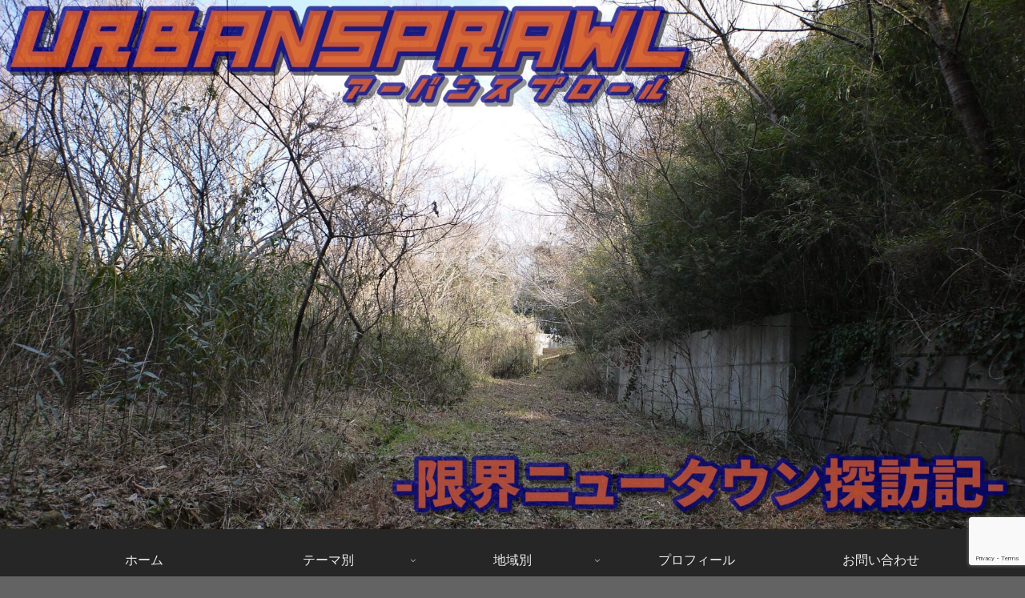

--- FILE ---
content_type: text/html; charset=UTF-8
request_url: https://urbansprawl.net/archives/2019/05
body_size: 43802
content:
<!doctype html>
<html lang="ja">

<head>
<meta charset="utf-8">
<meta http-equiv="X-UA-Compatible" content="IE=edge">
<meta name="viewport" content="width=device-width, initial-scale=1.0, viewport-fit=cover"/>
<meta name="referrer" content="no-referrer-when-downgrade"/>

  
  <!-- preconnect dns-prefetch -->
<link rel="preconnect dns-prefetch" href="//www.googletagmanager.com">
<link rel="preconnect dns-prefetch" href="//www.google-analytics.com">
<link rel="preconnect dns-prefetch" href="//ajax.googleapis.com">
<link rel="preconnect dns-prefetch" href="//cdnjs.cloudflare.com">
<link rel="preconnect dns-prefetch" href="//pagead2.googlesyndication.com">
<link rel="preconnect dns-prefetch" href="//googleads.g.doubleclick.net">
<link rel="preconnect dns-prefetch" href="//tpc.googlesyndication.com">
<link rel="preconnect dns-prefetch" href="//ad.doubleclick.net">
<link rel="preconnect dns-prefetch" href="//www.gstatic.com">
<link rel="preconnect dns-prefetch" href="//cse.google.com">
<link rel="preconnect dns-prefetch" href="//fonts.gstatic.com">
<link rel="preconnect dns-prefetch" href="//fonts.googleapis.com">
<link rel="preconnect dns-prefetch" href="//cms.quantserve.com">
<link rel="preconnect dns-prefetch" href="//secure.gravatar.com">
<link rel="preconnect dns-prefetch" href="//cdn.syndication.twimg.com">
<link rel="preconnect dns-prefetch" href="//cdn.jsdelivr.net">
<link rel="preconnect dns-prefetch" href="//images-fe.ssl-images-amazon.com">
<link rel="preconnect dns-prefetch" href="//completion.amazon.com">
<link rel="preconnect dns-prefetch" href="//m.media-amazon.com">
<link rel="preconnect dns-prefetch" href="//i.moshimo.com">
<link rel="preconnect dns-prefetch" href="//aml.valuecommerce.com">
<link rel="preconnect dns-prefetch" href="//dalc.valuecommerce.com">
<link rel="preconnect dns-prefetch" href="//dalb.valuecommerce.com">
<title>2019年5月  |  URBANSPRAWL -限界ニュータウン探訪記-</title>
<meta name='robots' content='max-image-preview:large' />

<!-- OGP -->
<meta property="og:type" content="website">
<meta property="og:description" content="資産価値暴落中！　千葉の投げ売りニュータウンで意識低い系田舎暮らし">
<meta property="og:title" content="2019年5月  |  URBANSPRAWL -限界ニュータウン探訪記-">
<meta property="og:url" content="https://urbansprawl.net/archives/2019/05">
<meta property="og:image" content="https://urbansprawl.net/wp-content/uploads/2022/05/IMG_20211004_102508.jpg">
<meta property="og:site_name" content="URBANSPRAWL -限界ニュータウン探訪記-">
<meta property="og:locale" content="ja_JP">
<meta property="article:published_time" content="2019-05-11T20:34:41+09:00" />
<meta property="article:modified_time" content="2023-02-15T18:09:28+09:00" />
<meta property="article:section" content="山武市">
<meta property="article:section" content="旧山武町">
<meta property="article:section" content="旧成東町">
<meta property="article:section" content="限界ニュータウン探訪">
<meta property="article:tag" content="ミニ分譲地">
<meta property="article:tag" content="不良空き家・不良住宅・危険空き家">
<meta property="article:tag" content="圏央道">
<meta property="article:tag" content="太陽光パネル">
<meta property="article:tag" content="廃屋">
<meta property="article:tag" content="擁壁">
<meta property="article:tag" content="空き家">
<meta property="article:tag" content="管理不全">
<meta property="article:tag" content="谷津田">
<!-- /OGP -->

<!-- Twitter Card -->
<meta name="twitter:card" content="summary_large_image">
<meta property="twitter:description" content="資産価値暴落中！　千葉の投げ売りニュータウンで意識低い系田舎暮らし">
<meta property="twitter:title" content="2019年5月  |  URBANSPRAWL -限界ニュータウン探訪記-">
<meta property="twitter:url" content="https://urbansprawl.net/archives/2019/05">
<meta name="twitter:image" content="https://urbansprawl.net/wp-content/uploads/2022/05/IMG_20211004_102508.jpg">
<meta name="twitter:domain" content="urbansprawl.net">
<!-- /Twitter Card -->
<link rel='dns-prefetch' href='//ajax.googleapis.com' />
<link rel='dns-prefetch' href='//cdnjs.cloudflare.com' />
<link rel='dns-prefetch' href='//www.googletagmanager.com' />
<link rel='dns-prefetch' href='//stats.wp.com' />
<link rel='dns-prefetch' href='//pagead2.googlesyndication.com' />
<link rel="alternate" type="application/rss+xml" title="URBANSPRAWL -限界ニュータウン探訪記- &raquo; フィード" href="https://urbansprawl.net/feed" />
<link rel="alternate" type="application/rss+xml" title="URBANSPRAWL -限界ニュータウン探訪記- &raquo; コメントフィード" href="https://urbansprawl.net/comments/feed" />
<style id='wp-img-auto-sizes-contain-inline-css'>
img:is([sizes=auto i],[sizes^="auto," i]){contain-intrinsic-size:3000px 1500px}
/*# sourceURL=wp-img-auto-sizes-contain-inline-css */
</style>
<link rel='stylesheet' id='cocoon-style-css' href='https://urbansprawl.net/wp-content/themes/cocoon-master/style.css?ver=6.9&#038;fver=20220121021622' media='all' />
<link rel='stylesheet' id='cocoon-keyframes-css' href='https://urbansprawl.net/wp-content/themes/cocoon-master/keyframes.css?ver=6.9&#038;fver=20220119110738' media='all' />
<link rel='stylesheet' id='font-awesome-style-css' href='https://urbansprawl.net/wp-content/themes/cocoon-master/webfonts/fontawesome/css/font-awesome.min.css?ver=6.9&#038;fver=20220119110738' media='all' />
<link rel='stylesheet' id='icomoon-style-css' href='https://urbansprawl.net/wp-content/themes/cocoon-master/webfonts/icomoon/style.css?ver=6.9&#038;fver=20220119110738' media='all' />
<link rel='stylesheet' id='cocoon-skin-style-css' href='https://urbansprawl.net/wp-content/themes/cocoon-master/skins/skin-dark-ruri/style.css?ver=6.9&#038;fver=20220119110738' media='all' />
<style id='cocoon-skin-style-inline-css'>
#header-container,#header-container .navi,#navi .navi-in>.menu-header .sub-menu,.article h2,.sidebar h3,.cat-link,.cat-label,.appeal-content .appeal-button,.demo .cat-label,.blogcard-type .blogcard-label,#footer{background-color:#262626}#navi .navi-in a:hover,#footer a:hover{background-color:rgba(255,255,255,.2)}.article h3,.article h4,.article h5,.article h6,.cat-link,.tag-link{border-color:#262626}blockquote::before,blockquote::after,.pager-post-navi a.a-wrap::before{color:rgba(38,38,38,.5)}blockquote,.key-btn{background-color:rgba(38,38,38,.05);border-color:rgba(38,38,38,.5)}pre,.pager-links span,table th,.pagination .current{background-color:rgba(38,38,38,.1);border-color:rgba(38,38,38,.5)}table th,table td,.page-numbers,.page-numbers.dots,.tagcloud a,.list.ecb-entry-border .entry-card-wrap,.related-entries.recb-entry-border .related-entry-card-wrap,.carousel .a-wrap,.pager-post-navi.post-navi-border a.a-wrap,.article .toc,.a-wrap .blogcard,.author-box,.comment-reply-link,.ranking-item{border-color:rgba(38,38,38,.5)}table tr:nth-of-type(2n+1),.page-numbers.dots,.a-wrap:hover,.pagination a:hover,.pagination-next-link:hover,.widget_recent_entries ul li a:hover,.widget_categories ul li a:hover,.widget_archive ul li a:hover,.widget_pages ul li a:hover,.widget_meta ul li a:hover,.widget_rss ul li a:hover,.widget_nav_menu ul li a:hover,.pager-links a:hover span,.tag-link:hover,.tagcloud a:hover{background-color:rgba(38,38,38,.05)}.header,.header .site-name-text,#navi .navi-in a,#navi .navi-in a:hover,.article h2,.sidebar h3,#footer,#footer a{color:#fff}.header,.header .site-name-text,#navi .navi-in a,#navi .navi-in a:hover,.appeal-content .appeal-button,.article h2,.sidebar h3,.cat-link,.cat-label,.blogcard-type .blogcard::before,#footer,#footer a{color:#efefef}body{color:#efefef}body.public-page{background-color:#636363}.header,.header .site-name-text{color:#fff}#navi .navi-in>ul>li{width:230px}.main{width:860px}.sidebar{width:376px}@media screen and (max-width:1280px){.wrap{width:auto}.main,.sidebar,.sidebar-left .main,.sidebar-left .sidebar{margin:0 .5%}.main{width:67.4%}.sidebar{padding:1.5%;width:30%}.entry-card-thumb{width:38%}.entry-card-content{margin-left:40%}}@media screen and (max-width:834px){.header div.header-in{min-height:200px}}.toc-checkbox{display:none}.toc-content{visibility:hidden;height:0;opacity:.2;transition:all .5s ease-out}.toc-checkbox:checked~.toc-content{visibility:visible;padding-top:.6em;height:100%;opacity:1}.toc-title::after{content:'[開く]';margin-left:.5em;cursor:pointer;font-size:.8em}.toc-title:hover::after{text-decoration:underline}.toc-checkbox:checked+.toc-title::after{content:'[閉じる]'}#respond{display:none}.entry-content>*,.demo .entry-content p{line-height:1.8}.entry-content>*,.article p,.demo .entry-content p,.article dl,.article ul,.article ol,.article blockquote,.article pre,.article table,.article .toc,.body .article,.body .column-wrap,.body .new-entry-cards,.body .popular-entry-cards,.body .navi-entry-cards,.body .box-menus,.body .ranking-item,.body .rss-entry-cards,.body .widget,.body .author-box,.body .blogcard-wrap,.body .login-user-only,.body .information-box,.body .question-box,.body .alert-box,.body .information,.body .question,.body .alert,.body .memo-box,.body .comment-box,.body .common-icon-box,.body .blank-box,.body .button-block,.body .micro-bottom,.body .caption-box,.body .tab-caption-box,.body .label-box,.body .toggle-wrap,.body .wp-block-image,.body .booklink-box,.body .kaerebalink-box,.body .tomarebalink-box,.body .product-item-box,.body .speech-wrap,.body .wp-block-categories,.body .wp-block-archives,.body .wp-block-archives-dropdown,.body .wp-block-calendar,.body .ad-area,.body .wp-block-gallery,.body .wp-block-audio,.body .wp-block-cover,.body .wp-block-file,.body .wp-block-media-text,.body .wp-block-video,.body .wp-block-buttons,.body .wp-block-columns,.body .wp-block-separator,.body .components-placeholder,.body .wp-block-search,.body .wp-block-social-links,.body .timeline-box,.body .blogcard-type,.body .btn-wrap,.body .btn-wrap a,.body .block-box,.body .wp-block-embed,.body .wp-block-group,.body .wp-block-table,.body .scrollable-table,.body .wp-block-separator,.body .wp-block,.body .video-container,.comment-area,.related-entries,.pager-post-navi,.comment-respond,.is-root-container>*,[data-type="core/freeform"]{margin-bottom:1.8em}.article h2,.article h3,.article h4,.article h5,.article h6{margin-bottom:1.62em}@media screen and (max-width:480px){.body,.menu-content{font-size:16px}}@media screen and (max-width:781px){.wp-block-column{margin-bottom:1.8em}}@media screen and (max-width:599px){.column-wrap>div{margin-bottom:1.8em}}.article h2,.article h3,.article h4,.article h5,.article h6{margin-top:2.4em}.article .micro-top{margin-bottom:.36em}.article .micro-bottom{margin-top:-1.62em}.article .micro-balloon{margin-bottom:.9em}.article .micro-bottom.micro-balloon{margin-top:-1.26em}.blank-box.bb-key-color{border-color:#262626}.iic-key-color li::before{color:#262626}.blank-box.bb-tab.bb-key-color::before{background-color:#262626}.tb-key-color .toggle-button{border:1px solid #262626;background:#262626;color:#fff}.tb-key-color .toggle-button::before{color:#ccc}.tb-key-color .toggle-checkbox:checked~.toggle-content{border-color:#262626}.cb-key-color.caption-box{border-color:#262626}.cb-key-color .caption-box-label{background-color:#262626;color:#fff}.tcb-key-color .tab-caption-box-label{background-color:#262626;color:#fff}.tcb-key-color .tab-caption-box-content{border-color:#262626}.lb-key-color .label-box-content{border-color:#262626}.mc-key-color{background-color:#262626;color:#fff;border:0}.mc-key-color.micro-bottom::after{border-bottom-color:#262626;border-top-color:transparent}.mc-key-color::before{border-top-color:transparent;border-bottom-color:transparent}.mc-key-color::after{border-top-color:#262626}.btn-key-color,.btn-wrap.btn-wrap-key-color>a{background-color:#262626}.has-text-color.has-key-color-color{color:#262626}.has-background.has-key-color-background-color{background-color:#262626}.body.article,body#tinymce.wp-editor{background-color:#fff}.body.article,.editor-post-title__block .editor-post-title__input,body#tinymce.wp-editor{color:#000}html .body .has-key-color-background-color{background-color:#262626}html .body .has-key-color-color{color:#262626}html .body .has-key-color-border-color{border-color:#262626}html .body .btn-wrap.has-key-color-background-color>a{background-color:#262626}html .body .btn-wrap.has-key-color-color>a{color:#262626}html .body .btn-wrap.has-key-color-border-color>a{border-color:#262626}html .body .bb-tab.has-key-color-border-color .bb-label{background-color:#262626}html .body .toggle-wrap.has-key-color-border-color .toggle-button{background-color:#262626}html .body .toggle-wrap.has-key-color-border-color .toggle-button,.toggle-wrap.has-key-color-border-color .toggle-content{border-color:#262626}html .body .iconlist-box.has-key-color-icon-color li::before{color:#262626}html .body .micro-balloon.has-key-color-color{color:#262626}html .body .micro-balloon.has-key-color-background-color{background-color:#262626;border-color:transparent}html .body .micro-balloon.has-key-color-background-color.micro-bottom::after{border-bottom-color:#262626;border-top-color:transparent}html .body .micro-balloon.has-key-color-background-color::before{border-top-color:transparent;border-bottom-color:transparent}html .body .micro-balloon.has-key-color-background-color::after{border-top-color:#262626}html .body .micro-balloon.has-border-color.has-key-color-border-color{border-color:#262626}html .body .micro-balloon.micro-top.has-key-color-border-color::before{border-top-color:#262626}html .body .micro-balloon.micro-bottom.has-key-color-border-color::before{border-bottom-color:#262626}html .body .caption-box.has-key-color-border-color .box-label{background-color:#262626}html .body .tab-caption-box.has-key-color-border-color .box-label{background-color:#262626}html .body .tab-caption-box.has-key-color-border-color .box-content{border-color:#262626}html .body .tab-caption-box.has-key-color-background-color .box-content{background-color:#262626}html .body .label-box.has-key-color-border-color .box-content{border-color:#262626}html .body .label-box.has-key-color-background-color .box-content{background-color:#262626}html .body .speech-balloon.has-key-color-background-color{background-color:#262626}html .body .speech-balloon.has-text-color.has-key-color-color{color:#262626}html .body .speech-balloon.has-key-color-border-color{border-color:#262626}html .body .sbp-l .speech-balloon.has-key-color-border-color::before{border-right-color:#262626}html .body .sbp-r .speech-balloon.has-key-color-border-color::before{border-left-color:#262626}html .body .sbp-l .speech-balloon.has-key-color-background-color::after{border-right-color:#262626}html .body .sbp-r .speech-balloon.has-key-color-background-color::after{border-left-color:#262626}html .body .sbs-line.sbp-r .speech-balloon.has-key-color-background-color{background-color:#262626}html .body .sbs-line.sbp-r .speech-balloon.has-key-color-border-color{border-color:#262626}html .body .speech-wraphtml .body .sbs-think .speech-balloon.has-key-color-border-color::before,html .body .speech-wrap.sbs-think .speech-balloon.has-key-color-border-color::after{border-color:#262626}html .body .sbs-think .speech-balloon.has-key-color-background-color::before,html .body .sbs-think .speech-balloon.has-key-color-background-color::after{background-color:#262626}html .body .sbs-think .speech-balloon.has-key-color-border-color::before{border-color:#262626}html .body .timeline-box.has-key-color-point-color .timeline-item::before{background-color:#262626}html .body .has-key-color-question-color .faq-question-label{color:#262626}html .body .has-key-color-answer-color .faq-answer-label{color:#262626}html .body .is-style-square.has-key-color-question-color .faq-question-label{color:#fff;background-color:#262626}html .body .is-style-square.has-key-color-answer-color .faq-answer-label{color:#fff;background-color:#262626}html .body .has-red-background-color{background-color:#e60033}html .body .has-red-color{color:#e60033}html .body .has-red-border-color{border-color:#e60033}html .body .btn-wrap.has-red-background-color>a{background-color:#e60033}html .body .btn-wrap.has-red-color>a{color:#e60033}html .body .btn-wrap.has-red-border-color>a{border-color:#e60033}html .body .bb-tab.has-red-border-color .bb-label{background-color:#e60033}html .body .toggle-wrap.has-red-border-color .toggle-button{background-color:#e60033}html .body .toggle-wrap.has-red-border-color .toggle-button,.toggle-wrap.has-red-border-color .toggle-content{border-color:#e60033}html .body .iconlist-box.has-red-icon-color li::before{color:#e60033}html .body .micro-balloon.has-red-color{color:#e60033}html .body .micro-balloon.has-red-background-color{background-color:#e60033;border-color:transparent}html .body .micro-balloon.has-red-background-color.micro-bottom::after{border-bottom-color:#e60033;border-top-color:transparent}html .body .micro-balloon.has-red-background-color::before{border-top-color:transparent;border-bottom-color:transparent}html .body .micro-balloon.has-red-background-color::after{border-top-color:#e60033}html .body .micro-balloon.has-border-color.has-red-border-color{border-color:#e60033}html .body .micro-balloon.micro-top.has-red-border-color::before{border-top-color:#e60033}html .body .micro-balloon.micro-bottom.has-red-border-color::before{border-bottom-color:#e60033}html .body .caption-box.has-red-border-color .box-label{background-color:#e60033}html .body .tab-caption-box.has-red-border-color .box-label{background-color:#e60033}html .body .tab-caption-box.has-red-border-color .box-content{border-color:#e60033}html .body .tab-caption-box.has-red-background-color .box-content{background-color:#e60033}html .body .label-box.has-red-border-color .box-content{border-color:#e60033}html .body .label-box.has-red-background-color .box-content{background-color:#e60033}html .body .speech-balloon.has-red-background-color{background-color:#e60033}html .body .speech-balloon.has-text-color.has-red-color{color:#e60033}html .body .speech-balloon.has-red-border-color{border-color:#e60033}html .body .sbp-l .speech-balloon.has-red-border-color::before{border-right-color:#e60033}html .body .sbp-r .speech-balloon.has-red-border-color::before{border-left-color:#e60033}html .body .sbp-l .speech-balloon.has-red-background-color::after{border-right-color:#e60033}html .body .sbp-r .speech-balloon.has-red-background-color::after{border-left-color:#e60033}html .body .sbs-line.sbp-r .speech-balloon.has-red-background-color{background-color:#e60033}html .body .sbs-line.sbp-r .speech-balloon.has-red-border-color{border-color:#e60033}html .body .speech-wraphtml .body .sbs-think .speech-balloon.has-red-border-color::before,html .body .speech-wrap.sbs-think .speech-balloon.has-red-border-color::after{border-color:#e60033}html .body .sbs-think .speech-balloon.has-red-background-color::before,html .body .sbs-think .speech-balloon.has-red-background-color::after{background-color:#e60033}html .body .sbs-think .speech-balloon.has-red-border-color::before{border-color:#e60033}html .body .timeline-box.has-red-point-color .timeline-item::before{background-color:#e60033}html .body .has-red-question-color .faq-question-label{color:#e60033}html .body .has-red-answer-color .faq-answer-label{color:#e60033}html .body .is-style-square.has-red-question-color .faq-question-label{color:#fff;background-color:#e60033}html .body .is-style-square.has-red-answer-color .faq-answer-label{color:#fff;background-color:#e60033}html .body .has-pink-background-color{background-color:#e95295}html .body .has-pink-color{color:#e95295}html .body .has-pink-border-color{border-color:#e95295}html .body .btn-wrap.has-pink-background-color>a{background-color:#e95295}html .body .btn-wrap.has-pink-color>a{color:#e95295}html .body .btn-wrap.has-pink-border-color>a{border-color:#e95295}html .body .bb-tab.has-pink-border-color .bb-label{background-color:#e95295}html .body .toggle-wrap.has-pink-border-color .toggle-button{background-color:#e95295}html .body .toggle-wrap.has-pink-border-color .toggle-button,.toggle-wrap.has-pink-border-color .toggle-content{border-color:#e95295}html .body .iconlist-box.has-pink-icon-color li::before{color:#e95295}html .body .micro-balloon.has-pink-color{color:#e95295}html .body .micro-balloon.has-pink-background-color{background-color:#e95295;border-color:transparent}html .body .micro-balloon.has-pink-background-color.micro-bottom::after{border-bottom-color:#e95295;border-top-color:transparent}html .body .micro-balloon.has-pink-background-color::before{border-top-color:transparent;border-bottom-color:transparent}html .body .micro-balloon.has-pink-background-color::after{border-top-color:#e95295}html .body .micro-balloon.has-border-color.has-pink-border-color{border-color:#e95295}html .body .micro-balloon.micro-top.has-pink-border-color::before{border-top-color:#e95295}html .body .micro-balloon.micro-bottom.has-pink-border-color::before{border-bottom-color:#e95295}html .body .caption-box.has-pink-border-color .box-label{background-color:#e95295}html .body .tab-caption-box.has-pink-border-color .box-label{background-color:#e95295}html .body .tab-caption-box.has-pink-border-color .box-content{border-color:#e95295}html .body .tab-caption-box.has-pink-background-color .box-content{background-color:#e95295}html .body .label-box.has-pink-border-color .box-content{border-color:#e95295}html .body .label-box.has-pink-background-color .box-content{background-color:#e95295}html .body .speech-balloon.has-pink-background-color{background-color:#e95295}html .body .speech-balloon.has-text-color.has-pink-color{color:#e95295}html .body .speech-balloon.has-pink-border-color{border-color:#e95295}html .body .sbp-l .speech-balloon.has-pink-border-color::before{border-right-color:#e95295}html .body .sbp-r .speech-balloon.has-pink-border-color::before{border-left-color:#e95295}html .body .sbp-l .speech-balloon.has-pink-background-color::after{border-right-color:#e95295}html .body .sbp-r .speech-balloon.has-pink-background-color::after{border-left-color:#e95295}html .body .sbs-line.sbp-r .speech-balloon.has-pink-background-color{background-color:#e95295}html .body .sbs-line.sbp-r .speech-balloon.has-pink-border-color{border-color:#e95295}html .body .speech-wraphtml .body .sbs-think .speech-balloon.has-pink-border-color::before,html .body .speech-wrap.sbs-think .speech-balloon.has-pink-border-color::after{border-color:#e95295}html .body .sbs-think .speech-balloon.has-pink-background-color::before,html .body .sbs-think .speech-balloon.has-pink-background-color::after{background-color:#e95295}html .body .sbs-think .speech-balloon.has-pink-border-color::before{border-color:#e95295}html .body .timeline-box.has-pink-point-color .timeline-item::before{background-color:#e95295}html .body .has-pink-question-color .faq-question-label{color:#e95295}html .body .has-pink-answer-color .faq-answer-label{color:#e95295}html .body .is-style-square.has-pink-question-color .faq-question-label{color:#fff;background-color:#e95295}html .body .is-style-square.has-pink-answer-color .faq-answer-label{color:#fff;background-color:#e95295}html .body .has-purple-background-color{background-color:#884898}html .body .has-purple-color{color:#884898}html .body .has-purple-border-color{border-color:#884898}html .body .btn-wrap.has-purple-background-color>a{background-color:#884898}html .body .btn-wrap.has-purple-color>a{color:#884898}html .body .btn-wrap.has-purple-border-color>a{border-color:#884898}html .body .bb-tab.has-purple-border-color .bb-label{background-color:#884898}html .body .toggle-wrap.has-purple-border-color .toggle-button{background-color:#884898}html .body .toggle-wrap.has-purple-border-color .toggle-button,.toggle-wrap.has-purple-border-color .toggle-content{border-color:#884898}html .body .iconlist-box.has-purple-icon-color li::before{color:#884898}html .body .micro-balloon.has-purple-color{color:#884898}html .body .micro-balloon.has-purple-background-color{background-color:#884898;border-color:transparent}html .body .micro-balloon.has-purple-background-color.micro-bottom::after{border-bottom-color:#884898;border-top-color:transparent}html .body .micro-balloon.has-purple-background-color::before{border-top-color:transparent;border-bottom-color:transparent}html .body .micro-balloon.has-purple-background-color::after{border-top-color:#884898}html .body .micro-balloon.has-border-color.has-purple-border-color{border-color:#884898}html .body .micro-balloon.micro-top.has-purple-border-color::before{border-top-color:#884898}html .body .micro-balloon.micro-bottom.has-purple-border-color::before{border-bottom-color:#884898}html .body .caption-box.has-purple-border-color .box-label{background-color:#884898}html .body .tab-caption-box.has-purple-border-color .box-label{background-color:#884898}html .body .tab-caption-box.has-purple-border-color .box-content{border-color:#884898}html .body .tab-caption-box.has-purple-background-color .box-content{background-color:#884898}html .body .label-box.has-purple-border-color .box-content{border-color:#884898}html .body .label-box.has-purple-background-color .box-content{background-color:#884898}html .body .speech-balloon.has-purple-background-color{background-color:#884898}html .body .speech-balloon.has-text-color.has-purple-color{color:#884898}html .body .speech-balloon.has-purple-border-color{border-color:#884898}html .body .sbp-l .speech-balloon.has-purple-border-color::before{border-right-color:#884898}html .body .sbp-r .speech-balloon.has-purple-border-color::before{border-left-color:#884898}html .body .sbp-l .speech-balloon.has-purple-background-color::after{border-right-color:#884898}html .body .sbp-r .speech-balloon.has-purple-background-color::after{border-left-color:#884898}html .body .sbs-line.sbp-r .speech-balloon.has-purple-background-color{background-color:#884898}html .body .sbs-line.sbp-r .speech-balloon.has-purple-border-color{border-color:#884898}html .body .speech-wraphtml .body .sbs-think .speech-balloon.has-purple-border-color::before,html .body .speech-wrap.sbs-think .speech-balloon.has-purple-border-color::after{border-color:#884898}html .body .sbs-think .speech-balloon.has-purple-background-color::before,html .body .sbs-think .speech-balloon.has-purple-background-color::after{background-color:#884898}html .body .sbs-think .speech-balloon.has-purple-border-color::before{border-color:#884898}html .body .timeline-box.has-purple-point-color .timeline-item::before{background-color:#884898}html .body .has-purple-question-color .faq-question-label{color:#884898}html .body .has-purple-answer-color .faq-answer-label{color:#884898}html .body .is-style-square.has-purple-question-color .faq-question-label{color:#fff;background-color:#884898}html .body .is-style-square.has-purple-answer-color .faq-answer-label{color:#fff;background-color:#884898}html .body .has-deep-background-color{background-color:#55295b}html .body .has-deep-color{color:#55295b}html .body .has-deep-border-color{border-color:#55295b}html .body .btn-wrap.has-deep-background-color>a{background-color:#55295b}html .body .btn-wrap.has-deep-color>a{color:#55295b}html .body .btn-wrap.has-deep-border-color>a{border-color:#55295b}html .body .bb-tab.has-deep-border-color .bb-label{background-color:#55295b}html .body .toggle-wrap.has-deep-border-color .toggle-button{background-color:#55295b}html .body .toggle-wrap.has-deep-border-color .toggle-button,.toggle-wrap.has-deep-border-color .toggle-content{border-color:#55295b}html .body .iconlist-box.has-deep-icon-color li::before{color:#55295b}html .body .micro-balloon.has-deep-color{color:#55295b}html .body .micro-balloon.has-deep-background-color{background-color:#55295b;border-color:transparent}html .body .micro-balloon.has-deep-background-color.micro-bottom::after{border-bottom-color:#55295b;border-top-color:transparent}html .body .micro-balloon.has-deep-background-color::before{border-top-color:transparent;border-bottom-color:transparent}html .body .micro-balloon.has-deep-background-color::after{border-top-color:#55295b}html .body .micro-balloon.has-border-color.has-deep-border-color{border-color:#55295b}html .body .micro-balloon.micro-top.has-deep-border-color::before{border-top-color:#55295b}html .body .micro-balloon.micro-bottom.has-deep-border-color::before{border-bottom-color:#55295b}html .body .caption-box.has-deep-border-color .box-label{background-color:#55295b}html .body .tab-caption-box.has-deep-border-color .box-label{background-color:#55295b}html .body .tab-caption-box.has-deep-border-color .box-content{border-color:#55295b}html .body .tab-caption-box.has-deep-background-color .box-content{background-color:#55295b}html .body .label-box.has-deep-border-color .box-content{border-color:#55295b}html .body .label-box.has-deep-background-color .box-content{background-color:#55295b}html .body .speech-balloon.has-deep-background-color{background-color:#55295b}html .body .speech-balloon.has-text-color.has-deep-color{color:#55295b}html .body .speech-balloon.has-deep-border-color{border-color:#55295b}html .body .sbp-l .speech-balloon.has-deep-border-color::before{border-right-color:#55295b}html .body .sbp-r .speech-balloon.has-deep-border-color::before{border-left-color:#55295b}html .body .sbp-l .speech-balloon.has-deep-background-color::after{border-right-color:#55295b}html .body .sbp-r .speech-balloon.has-deep-background-color::after{border-left-color:#55295b}html .body .sbs-line.sbp-r .speech-balloon.has-deep-background-color{background-color:#55295b}html .body .sbs-line.sbp-r .speech-balloon.has-deep-border-color{border-color:#55295b}html .body .speech-wraphtml .body .sbs-think .speech-balloon.has-deep-border-color::before,html .body .speech-wrap.sbs-think .speech-balloon.has-deep-border-color::after{border-color:#55295b}html .body .sbs-think .speech-balloon.has-deep-background-color::before,html .body .sbs-think .speech-balloon.has-deep-background-color::after{background-color:#55295b}html .body .sbs-think .speech-balloon.has-deep-border-color::before{border-color:#55295b}html .body .timeline-box.has-deep-point-color .timeline-item::before{background-color:#55295b}html .body .has-deep-question-color .faq-question-label{color:#55295b}html .body .has-deep-answer-color .faq-answer-label{color:#55295b}html .body .is-style-square.has-deep-question-color .faq-question-label{color:#fff;background-color:#55295b}html .body .is-style-square.has-deep-answer-color .faq-answer-label{color:#fff;background-color:#55295b}html .body .has-indigo-background-color{background-color:#1e50a2}html .body .has-indigo-color{color:#1e50a2}html .body .has-indigo-border-color{border-color:#1e50a2}html .body .btn-wrap.has-indigo-background-color>a{background-color:#1e50a2}html .body .btn-wrap.has-indigo-color>a{color:#1e50a2}html .body .btn-wrap.has-indigo-border-color>a{border-color:#1e50a2}html .body .bb-tab.has-indigo-border-color .bb-label{background-color:#1e50a2}html .body .toggle-wrap.has-indigo-border-color .toggle-button{background-color:#1e50a2}html .body .toggle-wrap.has-indigo-border-color .toggle-button,.toggle-wrap.has-indigo-border-color .toggle-content{border-color:#1e50a2}html .body .iconlist-box.has-indigo-icon-color li::before{color:#1e50a2}html .body .micro-balloon.has-indigo-color{color:#1e50a2}html .body .micro-balloon.has-indigo-background-color{background-color:#1e50a2;border-color:transparent}html .body .micro-balloon.has-indigo-background-color.micro-bottom::after{border-bottom-color:#1e50a2;border-top-color:transparent}html .body .micro-balloon.has-indigo-background-color::before{border-top-color:transparent;border-bottom-color:transparent}html .body .micro-balloon.has-indigo-background-color::after{border-top-color:#1e50a2}html .body .micro-balloon.has-border-color.has-indigo-border-color{border-color:#1e50a2}html .body .micro-balloon.micro-top.has-indigo-border-color::before{border-top-color:#1e50a2}html .body .micro-balloon.micro-bottom.has-indigo-border-color::before{border-bottom-color:#1e50a2}html .body .caption-box.has-indigo-border-color .box-label{background-color:#1e50a2}html .body .tab-caption-box.has-indigo-border-color .box-label{background-color:#1e50a2}html .body .tab-caption-box.has-indigo-border-color .box-content{border-color:#1e50a2}html .body .tab-caption-box.has-indigo-background-color .box-content{background-color:#1e50a2}html .body .label-box.has-indigo-border-color .box-content{border-color:#1e50a2}html .body .label-box.has-indigo-background-color .box-content{background-color:#1e50a2}html .body .speech-balloon.has-indigo-background-color{background-color:#1e50a2}html .body .speech-balloon.has-text-color.has-indigo-color{color:#1e50a2}html .body .speech-balloon.has-indigo-border-color{border-color:#1e50a2}html .body .sbp-l .speech-balloon.has-indigo-border-color::before{border-right-color:#1e50a2}html .body .sbp-r .speech-balloon.has-indigo-border-color::before{border-left-color:#1e50a2}html .body .sbp-l .speech-balloon.has-indigo-background-color::after{border-right-color:#1e50a2}html .body .sbp-r .speech-balloon.has-indigo-background-color::after{border-left-color:#1e50a2}html .body .sbs-line.sbp-r .speech-balloon.has-indigo-background-color{background-color:#1e50a2}html .body .sbs-line.sbp-r .speech-balloon.has-indigo-border-color{border-color:#1e50a2}html .body .speech-wraphtml .body .sbs-think .speech-balloon.has-indigo-border-color::before,html .body .speech-wrap.sbs-think .speech-balloon.has-indigo-border-color::after{border-color:#1e50a2}html .body .sbs-think .speech-balloon.has-indigo-background-color::before,html .body .sbs-think .speech-balloon.has-indigo-background-color::after{background-color:#1e50a2}html .body .sbs-think .speech-balloon.has-indigo-border-color::before{border-color:#1e50a2}html .body .timeline-box.has-indigo-point-color .timeline-item::before{background-color:#1e50a2}html .body .has-indigo-question-color .faq-question-label{color:#1e50a2}html .body .has-indigo-answer-color .faq-answer-label{color:#1e50a2}html .body .is-style-square.has-indigo-question-color .faq-question-label{color:#fff;background-color:#1e50a2}html .body .is-style-square.has-indigo-answer-color .faq-answer-label{color:#fff;background-color:#1e50a2}html .body .has-blue-background-color{background-color:#0095d9}html .body .has-blue-color{color:#0095d9}html .body .has-blue-border-color{border-color:#0095d9}html .body .btn-wrap.has-blue-background-color>a{background-color:#0095d9}html .body .btn-wrap.has-blue-color>a{color:#0095d9}html .body .btn-wrap.has-blue-border-color>a{border-color:#0095d9}html .body .bb-tab.has-blue-border-color .bb-label{background-color:#0095d9}html .body .toggle-wrap.has-blue-border-color .toggle-button{background-color:#0095d9}html .body .toggle-wrap.has-blue-border-color .toggle-button,.toggle-wrap.has-blue-border-color .toggle-content{border-color:#0095d9}html .body .iconlist-box.has-blue-icon-color li::before{color:#0095d9}html .body .micro-balloon.has-blue-color{color:#0095d9}html .body .micro-balloon.has-blue-background-color{background-color:#0095d9;border-color:transparent}html .body .micro-balloon.has-blue-background-color.micro-bottom::after{border-bottom-color:#0095d9;border-top-color:transparent}html .body .micro-balloon.has-blue-background-color::before{border-top-color:transparent;border-bottom-color:transparent}html .body .micro-balloon.has-blue-background-color::after{border-top-color:#0095d9}html .body .micro-balloon.has-border-color.has-blue-border-color{border-color:#0095d9}html .body .micro-balloon.micro-top.has-blue-border-color::before{border-top-color:#0095d9}html .body .micro-balloon.micro-bottom.has-blue-border-color::before{border-bottom-color:#0095d9}html .body .caption-box.has-blue-border-color .box-label{background-color:#0095d9}html .body .tab-caption-box.has-blue-border-color .box-label{background-color:#0095d9}html .body .tab-caption-box.has-blue-border-color .box-content{border-color:#0095d9}html .body .tab-caption-box.has-blue-background-color .box-content{background-color:#0095d9}html .body .label-box.has-blue-border-color .box-content{border-color:#0095d9}html .body .label-box.has-blue-background-color .box-content{background-color:#0095d9}html .body .speech-balloon.has-blue-background-color{background-color:#0095d9}html .body .speech-balloon.has-text-color.has-blue-color{color:#0095d9}html .body .speech-balloon.has-blue-border-color{border-color:#0095d9}html .body .sbp-l .speech-balloon.has-blue-border-color::before{border-right-color:#0095d9}html .body .sbp-r .speech-balloon.has-blue-border-color::before{border-left-color:#0095d9}html .body .sbp-l .speech-balloon.has-blue-background-color::after{border-right-color:#0095d9}html .body .sbp-r .speech-balloon.has-blue-background-color::after{border-left-color:#0095d9}html .body .sbs-line.sbp-r .speech-balloon.has-blue-background-color{background-color:#0095d9}html .body .sbs-line.sbp-r .speech-balloon.has-blue-border-color{border-color:#0095d9}html .body .speech-wraphtml .body .sbs-think .speech-balloon.has-blue-border-color::before,html .body .speech-wrap.sbs-think .speech-balloon.has-blue-border-color::after{border-color:#0095d9}html .body .sbs-think .speech-balloon.has-blue-background-color::before,html .body .sbs-think .speech-balloon.has-blue-background-color::after{background-color:#0095d9}html .body .sbs-think .speech-balloon.has-blue-border-color::before{border-color:#0095d9}html .body .timeline-box.has-blue-point-color .timeline-item::before{background-color:#0095d9}html .body .has-blue-question-color .faq-question-label{color:#0095d9}html .body .has-blue-answer-color .faq-answer-label{color:#0095d9}html .body .is-style-square.has-blue-question-color .faq-question-label{color:#fff;background-color:#0095d9}html .body .is-style-square.has-blue-answer-color .faq-answer-label{color:#fff;background-color:#0095d9}html .body .has-light-blue-background-color{background-color:#2ca9e1}html .body .has-light-blue-color{color:#2ca9e1}html .body .has-light-blue-border-color{border-color:#2ca9e1}html .body .btn-wrap.has-light-blue-background-color>a{background-color:#2ca9e1}html .body .btn-wrap.has-light-blue-color>a{color:#2ca9e1}html .body .btn-wrap.has-light-blue-border-color>a{border-color:#2ca9e1}html .body .bb-tab.has-light-blue-border-color .bb-label{background-color:#2ca9e1}html .body .toggle-wrap.has-light-blue-border-color .toggle-button{background-color:#2ca9e1}html .body .toggle-wrap.has-light-blue-border-color .toggle-button,.toggle-wrap.has-light-blue-border-color .toggle-content{border-color:#2ca9e1}html .body .iconlist-box.has-light-blue-icon-color li::before{color:#2ca9e1}html .body .micro-balloon.has-light-blue-color{color:#2ca9e1}html .body .micro-balloon.has-light-blue-background-color{background-color:#2ca9e1;border-color:transparent}html .body .micro-balloon.has-light-blue-background-color.micro-bottom::after{border-bottom-color:#2ca9e1;border-top-color:transparent}html .body .micro-balloon.has-light-blue-background-color::before{border-top-color:transparent;border-bottom-color:transparent}html .body .micro-balloon.has-light-blue-background-color::after{border-top-color:#2ca9e1}html .body .micro-balloon.has-border-color.has-light-blue-border-color{border-color:#2ca9e1}html .body .micro-balloon.micro-top.has-light-blue-border-color::before{border-top-color:#2ca9e1}html .body .micro-balloon.micro-bottom.has-light-blue-border-color::before{border-bottom-color:#2ca9e1}html .body .caption-box.has-light-blue-border-color .box-label{background-color:#2ca9e1}html .body .tab-caption-box.has-light-blue-border-color .box-label{background-color:#2ca9e1}html .body .tab-caption-box.has-light-blue-border-color .box-content{border-color:#2ca9e1}html .body .tab-caption-box.has-light-blue-background-color .box-content{background-color:#2ca9e1}html .body .label-box.has-light-blue-border-color .box-content{border-color:#2ca9e1}html .body .label-box.has-light-blue-background-color .box-content{background-color:#2ca9e1}html .body .speech-balloon.has-light-blue-background-color{background-color:#2ca9e1}html .body .speech-balloon.has-text-color.has-light-blue-color{color:#2ca9e1}html .body .speech-balloon.has-light-blue-border-color{border-color:#2ca9e1}html .body .sbp-l .speech-balloon.has-light-blue-border-color::before{border-right-color:#2ca9e1}html .body .sbp-r .speech-balloon.has-light-blue-border-color::before{border-left-color:#2ca9e1}html .body .sbp-l .speech-balloon.has-light-blue-background-color::after{border-right-color:#2ca9e1}html .body .sbp-r .speech-balloon.has-light-blue-background-color::after{border-left-color:#2ca9e1}html .body .sbs-line.sbp-r .speech-balloon.has-light-blue-background-color{background-color:#2ca9e1}html .body .sbs-line.sbp-r .speech-balloon.has-light-blue-border-color{border-color:#2ca9e1}html .body .speech-wraphtml .body .sbs-think .speech-balloon.has-light-blue-border-color::before,html .body .speech-wrap.sbs-think .speech-balloon.has-light-blue-border-color::after{border-color:#2ca9e1}html .body .sbs-think .speech-balloon.has-light-blue-background-color::before,html .body .sbs-think .speech-balloon.has-light-blue-background-color::after{background-color:#2ca9e1}html .body .sbs-think .speech-balloon.has-light-blue-border-color::before{border-color:#2ca9e1}html .body .timeline-box.has-light-blue-point-color .timeline-item::before{background-color:#2ca9e1}html .body .has-light-blue-question-color .faq-question-label{color:#2ca9e1}html .body .has-light-blue-answer-color .faq-answer-label{color:#2ca9e1}html .body .is-style-square.has-light-blue-question-color .faq-question-label{color:#fff;background-color:#2ca9e1}html .body .is-style-square.has-light-blue-answer-color .faq-answer-label{color:#fff;background-color:#2ca9e1}html .body .has-cyan-background-color{background-color:#00a3af}html .body .has-cyan-color{color:#00a3af}html .body .has-cyan-border-color{border-color:#00a3af}html .body .btn-wrap.has-cyan-background-color>a{background-color:#00a3af}html .body .btn-wrap.has-cyan-color>a{color:#00a3af}html .body .btn-wrap.has-cyan-border-color>a{border-color:#00a3af}html .body .bb-tab.has-cyan-border-color .bb-label{background-color:#00a3af}html .body .toggle-wrap.has-cyan-border-color .toggle-button{background-color:#00a3af}html .body .toggle-wrap.has-cyan-border-color .toggle-button,.toggle-wrap.has-cyan-border-color .toggle-content{border-color:#00a3af}html .body .iconlist-box.has-cyan-icon-color li::before{color:#00a3af}html .body .micro-balloon.has-cyan-color{color:#00a3af}html .body .micro-balloon.has-cyan-background-color{background-color:#00a3af;border-color:transparent}html .body .micro-balloon.has-cyan-background-color.micro-bottom::after{border-bottom-color:#00a3af;border-top-color:transparent}html .body .micro-balloon.has-cyan-background-color::before{border-top-color:transparent;border-bottom-color:transparent}html .body .micro-balloon.has-cyan-background-color::after{border-top-color:#00a3af}html .body .micro-balloon.has-border-color.has-cyan-border-color{border-color:#00a3af}html .body .micro-balloon.micro-top.has-cyan-border-color::before{border-top-color:#00a3af}html .body .micro-balloon.micro-bottom.has-cyan-border-color::before{border-bottom-color:#00a3af}html .body .caption-box.has-cyan-border-color .box-label{background-color:#00a3af}html .body .tab-caption-box.has-cyan-border-color .box-label{background-color:#00a3af}html .body .tab-caption-box.has-cyan-border-color .box-content{border-color:#00a3af}html .body .tab-caption-box.has-cyan-background-color .box-content{background-color:#00a3af}html .body .label-box.has-cyan-border-color .box-content{border-color:#00a3af}html .body .label-box.has-cyan-background-color .box-content{background-color:#00a3af}html .body .speech-balloon.has-cyan-background-color{background-color:#00a3af}html .body .speech-balloon.has-text-color.has-cyan-color{color:#00a3af}html .body .speech-balloon.has-cyan-border-color{border-color:#00a3af}html .body .sbp-l .speech-balloon.has-cyan-border-color::before{border-right-color:#00a3af}html .body .sbp-r .speech-balloon.has-cyan-border-color::before{border-left-color:#00a3af}html .body .sbp-l .speech-balloon.has-cyan-background-color::after{border-right-color:#00a3af}html .body .sbp-r .speech-balloon.has-cyan-background-color::after{border-left-color:#00a3af}html .body .sbs-line.sbp-r .speech-balloon.has-cyan-background-color{background-color:#00a3af}html .body .sbs-line.sbp-r .speech-balloon.has-cyan-border-color{border-color:#00a3af}html .body .speech-wraphtml .body .sbs-think .speech-balloon.has-cyan-border-color::before,html .body .speech-wrap.sbs-think .speech-balloon.has-cyan-border-color::after{border-color:#00a3af}html .body .sbs-think .speech-balloon.has-cyan-background-color::before,html .body .sbs-think .speech-balloon.has-cyan-background-color::after{background-color:#00a3af}html .body .sbs-think .speech-balloon.has-cyan-border-color::before{border-color:#00a3af}html .body .timeline-box.has-cyan-point-color .timeline-item::before{background-color:#00a3af}html .body .has-cyan-question-color .faq-question-label{color:#00a3af}html .body .has-cyan-answer-color .faq-answer-label{color:#00a3af}html .body .is-style-square.has-cyan-question-color .faq-question-label{color:#fff;background-color:#00a3af}html .body .is-style-square.has-cyan-answer-color .faq-answer-label{color:#fff;background-color:#00a3af}html .body .has-teal-background-color{background-color:#007b43}html .body .has-teal-color{color:#007b43}html .body .has-teal-border-color{border-color:#007b43}html .body .btn-wrap.has-teal-background-color>a{background-color:#007b43}html .body .btn-wrap.has-teal-color>a{color:#007b43}html .body .btn-wrap.has-teal-border-color>a{border-color:#007b43}html .body .bb-tab.has-teal-border-color .bb-label{background-color:#007b43}html .body .toggle-wrap.has-teal-border-color .toggle-button{background-color:#007b43}html .body .toggle-wrap.has-teal-border-color .toggle-button,.toggle-wrap.has-teal-border-color .toggle-content{border-color:#007b43}html .body .iconlist-box.has-teal-icon-color li::before{color:#007b43}html .body .micro-balloon.has-teal-color{color:#007b43}html .body .micro-balloon.has-teal-background-color{background-color:#007b43;border-color:transparent}html .body .micro-balloon.has-teal-background-color.micro-bottom::after{border-bottom-color:#007b43;border-top-color:transparent}html .body .micro-balloon.has-teal-background-color::before{border-top-color:transparent;border-bottom-color:transparent}html .body .micro-balloon.has-teal-background-color::after{border-top-color:#007b43}html .body .micro-balloon.has-border-color.has-teal-border-color{border-color:#007b43}html .body .micro-balloon.micro-top.has-teal-border-color::before{border-top-color:#007b43}html .body .micro-balloon.micro-bottom.has-teal-border-color::before{border-bottom-color:#007b43}html .body .caption-box.has-teal-border-color .box-label{background-color:#007b43}html .body .tab-caption-box.has-teal-border-color .box-label{background-color:#007b43}html .body .tab-caption-box.has-teal-border-color .box-content{border-color:#007b43}html .body .tab-caption-box.has-teal-background-color .box-content{background-color:#007b43}html .body .label-box.has-teal-border-color .box-content{border-color:#007b43}html .body .label-box.has-teal-background-color .box-content{background-color:#007b43}html .body .speech-balloon.has-teal-background-color{background-color:#007b43}html .body .speech-balloon.has-text-color.has-teal-color{color:#007b43}html .body .speech-balloon.has-teal-border-color{border-color:#007b43}html .body .sbp-l .speech-balloon.has-teal-border-color::before{border-right-color:#007b43}html .body .sbp-r .speech-balloon.has-teal-border-color::before{border-left-color:#007b43}html .body .sbp-l .speech-balloon.has-teal-background-color::after{border-right-color:#007b43}html .body .sbp-r .speech-balloon.has-teal-background-color::after{border-left-color:#007b43}html .body .sbs-line.sbp-r .speech-balloon.has-teal-background-color{background-color:#007b43}html .body .sbs-line.sbp-r .speech-balloon.has-teal-border-color{border-color:#007b43}html .body .speech-wraphtml .body .sbs-think .speech-balloon.has-teal-border-color::before,html .body .speech-wrap.sbs-think .speech-balloon.has-teal-border-color::after{border-color:#007b43}html .body .sbs-think .speech-balloon.has-teal-background-color::before,html .body .sbs-think .speech-balloon.has-teal-background-color::after{background-color:#007b43}html .body .sbs-think .speech-balloon.has-teal-border-color::before{border-color:#007b43}html .body .timeline-box.has-teal-point-color .timeline-item::before{background-color:#007b43}html .body .has-teal-question-color .faq-question-label{color:#007b43}html .body .has-teal-answer-color .faq-answer-label{color:#007b43}html .body .is-style-square.has-teal-question-color .faq-question-label{color:#fff;background-color:#007b43}html .body .is-style-square.has-teal-answer-color .faq-answer-label{color:#fff;background-color:#007b43}html .body .has-green-background-color{background-color:#3eb370}html .body .has-green-color{color:#3eb370}html .body .has-green-border-color{border-color:#3eb370}html .body .btn-wrap.has-green-background-color>a{background-color:#3eb370}html .body .btn-wrap.has-green-color>a{color:#3eb370}html .body .btn-wrap.has-green-border-color>a{border-color:#3eb370}html .body .bb-tab.has-green-border-color .bb-label{background-color:#3eb370}html .body .toggle-wrap.has-green-border-color .toggle-button{background-color:#3eb370}html .body .toggle-wrap.has-green-border-color .toggle-button,.toggle-wrap.has-green-border-color .toggle-content{border-color:#3eb370}html .body .iconlist-box.has-green-icon-color li::before{color:#3eb370}html .body .micro-balloon.has-green-color{color:#3eb370}html .body .micro-balloon.has-green-background-color{background-color:#3eb370;border-color:transparent}html .body .micro-balloon.has-green-background-color.micro-bottom::after{border-bottom-color:#3eb370;border-top-color:transparent}html .body .micro-balloon.has-green-background-color::before{border-top-color:transparent;border-bottom-color:transparent}html .body .micro-balloon.has-green-background-color::after{border-top-color:#3eb370}html .body .micro-balloon.has-border-color.has-green-border-color{border-color:#3eb370}html .body .micro-balloon.micro-top.has-green-border-color::before{border-top-color:#3eb370}html .body .micro-balloon.micro-bottom.has-green-border-color::before{border-bottom-color:#3eb370}html .body .caption-box.has-green-border-color .box-label{background-color:#3eb370}html .body .tab-caption-box.has-green-border-color .box-label{background-color:#3eb370}html .body .tab-caption-box.has-green-border-color .box-content{border-color:#3eb370}html .body .tab-caption-box.has-green-background-color .box-content{background-color:#3eb370}html .body .label-box.has-green-border-color .box-content{border-color:#3eb370}html .body .label-box.has-green-background-color .box-content{background-color:#3eb370}html .body .speech-balloon.has-green-background-color{background-color:#3eb370}html .body .speech-balloon.has-text-color.has-green-color{color:#3eb370}html .body .speech-balloon.has-green-border-color{border-color:#3eb370}html .body .sbp-l .speech-balloon.has-green-border-color::before{border-right-color:#3eb370}html .body .sbp-r .speech-balloon.has-green-border-color::before{border-left-color:#3eb370}html .body .sbp-l .speech-balloon.has-green-background-color::after{border-right-color:#3eb370}html .body .sbp-r .speech-balloon.has-green-background-color::after{border-left-color:#3eb370}html .body .sbs-line.sbp-r .speech-balloon.has-green-background-color{background-color:#3eb370}html .body .sbs-line.sbp-r .speech-balloon.has-green-border-color{border-color:#3eb370}html .body .speech-wraphtml .body .sbs-think .speech-balloon.has-green-border-color::before,html .body .speech-wrap.sbs-think .speech-balloon.has-green-border-color::after{border-color:#3eb370}html .body .sbs-think .speech-balloon.has-green-background-color::before,html .body .sbs-think .speech-balloon.has-green-background-color::after{background-color:#3eb370}html .body .sbs-think .speech-balloon.has-green-border-color::before{border-color:#3eb370}html .body .timeline-box.has-green-point-color .timeline-item::before{background-color:#3eb370}html .body .has-green-question-color .faq-question-label{color:#3eb370}html .body .has-green-answer-color .faq-answer-label{color:#3eb370}html .body .is-style-square.has-green-question-color .faq-question-label{color:#fff;background-color:#3eb370}html .body .is-style-square.has-green-answer-color .faq-answer-label{color:#fff;background-color:#3eb370}html .body .has-light-green-background-color{background-color:#8bc34a}html .body .has-light-green-color{color:#8bc34a}html .body .has-light-green-border-color{border-color:#8bc34a}html .body .btn-wrap.has-light-green-background-color>a{background-color:#8bc34a}html .body .btn-wrap.has-light-green-color>a{color:#8bc34a}html .body .btn-wrap.has-light-green-border-color>a{border-color:#8bc34a}html .body .bb-tab.has-light-green-border-color .bb-label{background-color:#8bc34a}html .body .toggle-wrap.has-light-green-border-color .toggle-button{background-color:#8bc34a}html .body .toggle-wrap.has-light-green-border-color .toggle-button,.toggle-wrap.has-light-green-border-color .toggle-content{border-color:#8bc34a}html .body .iconlist-box.has-light-green-icon-color li::before{color:#8bc34a}html .body .micro-balloon.has-light-green-color{color:#8bc34a}html .body .micro-balloon.has-light-green-background-color{background-color:#8bc34a;border-color:transparent}html .body .micro-balloon.has-light-green-background-color.micro-bottom::after{border-bottom-color:#8bc34a;border-top-color:transparent}html .body .micro-balloon.has-light-green-background-color::before{border-top-color:transparent;border-bottom-color:transparent}html .body .micro-balloon.has-light-green-background-color::after{border-top-color:#8bc34a}html .body .micro-balloon.has-border-color.has-light-green-border-color{border-color:#8bc34a}html .body .micro-balloon.micro-top.has-light-green-border-color::before{border-top-color:#8bc34a}html .body .micro-balloon.micro-bottom.has-light-green-border-color::before{border-bottom-color:#8bc34a}html .body .caption-box.has-light-green-border-color .box-label{background-color:#8bc34a}html .body .tab-caption-box.has-light-green-border-color .box-label{background-color:#8bc34a}html .body .tab-caption-box.has-light-green-border-color .box-content{border-color:#8bc34a}html .body .tab-caption-box.has-light-green-background-color .box-content{background-color:#8bc34a}html .body .label-box.has-light-green-border-color .box-content{border-color:#8bc34a}html .body .label-box.has-light-green-background-color .box-content{background-color:#8bc34a}html .body .speech-balloon.has-light-green-background-color{background-color:#8bc34a}html .body .speech-balloon.has-text-color.has-light-green-color{color:#8bc34a}html .body .speech-balloon.has-light-green-border-color{border-color:#8bc34a}html .body .sbp-l .speech-balloon.has-light-green-border-color::before{border-right-color:#8bc34a}html .body .sbp-r .speech-balloon.has-light-green-border-color::before{border-left-color:#8bc34a}html .body .sbp-l .speech-balloon.has-light-green-background-color::after{border-right-color:#8bc34a}html .body .sbp-r .speech-balloon.has-light-green-background-color::after{border-left-color:#8bc34a}html .body .sbs-line.sbp-r .speech-balloon.has-light-green-background-color{background-color:#8bc34a}html .body .sbs-line.sbp-r .speech-balloon.has-light-green-border-color{border-color:#8bc34a}html .body .speech-wraphtml .body .sbs-think .speech-balloon.has-light-green-border-color::before,html .body .speech-wrap.sbs-think .speech-balloon.has-light-green-border-color::after{border-color:#8bc34a}html .body .sbs-think .speech-balloon.has-light-green-background-color::before,html .body .sbs-think .speech-balloon.has-light-green-background-color::after{background-color:#8bc34a}html .body .sbs-think .speech-balloon.has-light-green-border-color::before{border-color:#8bc34a}html .body .timeline-box.has-light-green-point-color .timeline-item::before{background-color:#8bc34a}html .body .has-light-green-question-color .faq-question-label{color:#8bc34a}html .body .has-light-green-answer-color .faq-answer-label{color:#8bc34a}html .body .is-style-square.has-light-green-question-color .faq-question-label{color:#fff;background-color:#8bc34a}html .body .is-style-square.has-light-green-answer-color .faq-answer-label{color:#fff;background-color:#8bc34a}html .body .has-lime-background-color{background-color:#c3d825}html .body .has-lime-color{color:#c3d825}html .body .has-lime-border-color{border-color:#c3d825}html .body .btn-wrap.has-lime-background-color>a{background-color:#c3d825}html .body .btn-wrap.has-lime-color>a{color:#c3d825}html .body .btn-wrap.has-lime-border-color>a{border-color:#c3d825}html .body .bb-tab.has-lime-border-color .bb-label{background-color:#c3d825}html .body .toggle-wrap.has-lime-border-color .toggle-button{background-color:#c3d825}html .body .toggle-wrap.has-lime-border-color .toggle-button,.toggle-wrap.has-lime-border-color .toggle-content{border-color:#c3d825}html .body .iconlist-box.has-lime-icon-color li::before{color:#c3d825}html .body .micro-balloon.has-lime-color{color:#c3d825}html .body .micro-balloon.has-lime-background-color{background-color:#c3d825;border-color:transparent}html .body .micro-balloon.has-lime-background-color.micro-bottom::after{border-bottom-color:#c3d825;border-top-color:transparent}html .body .micro-balloon.has-lime-background-color::before{border-top-color:transparent;border-bottom-color:transparent}html .body .micro-balloon.has-lime-background-color::after{border-top-color:#c3d825}html .body .micro-balloon.has-border-color.has-lime-border-color{border-color:#c3d825}html .body .micro-balloon.micro-top.has-lime-border-color::before{border-top-color:#c3d825}html .body .micro-balloon.micro-bottom.has-lime-border-color::before{border-bottom-color:#c3d825}html .body .caption-box.has-lime-border-color .box-label{background-color:#c3d825}html .body .tab-caption-box.has-lime-border-color .box-label{background-color:#c3d825}html .body .tab-caption-box.has-lime-border-color .box-content{border-color:#c3d825}html .body .tab-caption-box.has-lime-background-color .box-content{background-color:#c3d825}html .body .label-box.has-lime-border-color .box-content{border-color:#c3d825}html .body .label-box.has-lime-background-color .box-content{background-color:#c3d825}html .body .speech-balloon.has-lime-background-color{background-color:#c3d825}html .body .speech-balloon.has-text-color.has-lime-color{color:#c3d825}html .body .speech-balloon.has-lime-border-color{border-color:#c3d825}html .body .sbp-l .speech-balloon.has-lime-border-color::before{border-right-color:#c3d825}html .body .sbp-r .speech-balloon.has-lime-border-color::before{border-left-color:#c3d825}html .body .sbp-l .speech-balloon.has-lime-background-color::after{border-right-color:#c3d825}html .body .sbp-r .speech-balloon.has-lime-background-color::after{border-left-color:#c3d825}html .body .sbs-line.sbp-r .speech-balloon.has-lime-background-color{background-color:#c3d825}html .body .sbs-line.sbp-r .speech-balloon.has-lime-border-color{border-color:#c3d825}html .body .speech-wraphtml .body .sbs-think .speech-balloon.has-lime-border-color::before,html .body .speech-wrap.sbs-think .speech-balloon.has-lime-border-color::after{border-color:#c3d825}html .body .sbs-think .speech-balloon.has-lime-background-color::before,html .body .sbs-think .speech-balloon.has-lime-background-color::after{background-color:#c3d825}html .body .sbs-think .speech-balloon.has-lime-border-color::before{border-color:#c3d825}html .body .timeline-box.has-lime-point-color .timeline-item::before{background-color:#c3d825}html .body .has-lime-question-color .faq-question-label{color:#c3d825}html .body .has-lime-answer-color .faq-answer-label{color:#c3d825}html .body .is-style-square.has-lime-question-color .faq-question-label{color:#fff;background-color:#c3d825}html .body .is-style-square.has-lime-answer-color .faq-answer-label{color:#fff;background-color:#c3d825}html .body .has-yellow-background-color{background-color:#ffd900}html .body .has-yellow-color{color:#ffd900}html .body .has-yellow-border-color{border-color:#ffd900}html .body .btn-wrap.has-yellow-background-color>a{background-color:#ffd900}html .body .btn-wrap.has-yellow-color>a{color:#ffd900}html .body .btn-wrap.has-yellow-border-color>a{border-color:#ffd900}html .body .bb-tab.has-yellow-border-color .bb-label{background-color:#ffd900}html .body .toggle-wrap.has-yellow-border-color .toggle-button{background-color:#ffd900}html .body .toggle-wrap.has-yellow-border-color .toggle-button,.toggle-wrap.has-yellow-border-color .toggle-content{border-color:#ffd900}html .body .iconlist-box.has-yellow-icon-color li::before{color:#ffd900}html .body .micro-balloon.has-yellow-color{color:#ffd900}html .body .micro-balloon.has-yellow-background-color{background-color:#ffd900;border-color:transparent}html .body .micro-balloon.has-yellow-background-color.micro-bottom::after{border-bottom-color:#ffd900;border-top-color:transparent}html .body .micro-balloon.has-yellow-background-color::before{border-top-color:transparent;border-bottom-color:transparent}html .body .micro-balloon.has-yellow-background-color::after{border-top-color:#ffd900}html .body .micro-balloon.has-border-color.has-yellow-border-color{border-color:#ffd900}html .body .micro-balloon.micro-top.has-yellow-border-color::before{border-top-color:#ffd900}html .body .micro-balloon.micro-bottom.has-yellow-border-color::before{border-bottom-color:#ffd900}html .body .caption-box.has-yellow-border-color .box-label{background-color:#ffd900}html .body .tab-caption-box.has-yellow-border-color .box-label{background-color:#ffd900}html .body .tab-caption-box.has-yellow-border-color .box-content{border-color:#ffd900}html .body .tab-caption-box.has-yellow-background-color .box-content{background-color:#ffd900}html .body .label-box.has-yellow-border-color .box-content{border-color:#ffd900}html .body .label-box.has-yellow-background-color .box-content{background-color:#ffd900}html .body .speech-balloon.has-yellow-background-color{background-color:#ffd900}html .body .speech-balloon.has-text-color.has-yellow-color{color:#ffd900}html .body .speech-balloon.has-yellow-border-color{border-color:#ffd900}html .body .sbp-l .speech-balloon.has-yellow-border-color::before{border-right-color:#ffd900}html .body .sbp-r .speech-balloon.has-yellow-border-color::before{border-left-color:#ffd900}html .body .sbp-l .speech-balloon.has-yellow-background-color::after{border-right-color:#ffd900}html .body .sbp-r .speech-balloon.has-yellow-background-color::after{border-left-color:#ffd900}html .body .sbs-line.sbp-r .speech-balloon.has-yellow-background-color{background-color:#ffd900}html .body .sbs-line.sbp-r .speech-balloon.has-yellow-border-color{border-color:#ffd900}html .body .speech-wraphtml .body .sbs-think .speech-balloon.has-yellow-border-color::before,html .body .speech-wrap.sbs-think .speech-balloon.has-yellow-border-color::after{border-color:#ffd900}html .body .sbs-think .speech-balloon.has-yellow-background-color::before,html .body .sbs-think .speech-balloon.has-yellow-background-color::after{background-color:#ffd900}html .body .sbs-think .speech-balloon.has-yellow-border-color::before{border-color:#ffd900}html .body .timeline-box.has-yellow-point-color .timeline-item::before{background-color:#ffd900}html .body .has-yellow-question-color .faq-question-label{color:#ffd900}html .body .has-yellow-answer-color .faq-answer-label{color:#ffd900}html .body .is-style-square.has-yellow-question-color .faq-question-label{color:#fff;background-color:#ffd900}html .body .is-style-square.has-yellow-answer-color .faq-answer-label{color:#fff;background-color:#ffd900}html .body .has-amber-background-color{background-color:#ffc107}html .body .has-amber-color{color:#ffc107}html .body .has-amber-border-color{border-color:#ffc107}html .body .btn-wrap.has-amber-background-color>a{background-color:#ffc107}html .body .btn-wrap.has-amber-color>a{color:#ffc107}html .body .btn-wrap.has-amber-border-color>a{border-color:#ffc107}html .body .bb-tab.has-amber-border-color .bb-label{background-color:#ffc107}html .body .toggle-wrap.has-amber-border-color .toggle-button{background-color:#ffc107}html .body .toggle-wrap.has-amber-border-color .toggle-button,.toggle-wrap.has-amber-border-color .toggle-content{border-color:#ffc107}html .body .iconlist-box.has-amber-icon-color li::before{color:#ffc107}html .body .micro-balloon.has-amber-color{color:#ffc107}html .body .micro-balloon.has-amber-background-color{background-color:#ffc107;border-color:transparent}html .body .micro-balloon.has-amber-background-color.micro-bottom::after{border-bottom-color:#ffc107;border-top-color:transparent}html .body .micro-balloon.has-amber-background-color::before{border-top-color:transparent;border-bottom-color:transparent}html .body .micro-balloon.has-amber-background-color::after{border-top-color:#ffc107}html .body .micro-balloon.has-border-color.has-amber-border-color{border-color:#ffc107}html .body .micro-balloon.micro-top.has-amber-border-color::before{border-top-color:#ffc107}html .body .micro-balloon.micro-bottom.has-amber-border-color::before{border-bottom-color:#ffc107}html .body .caption-box.has-amber-border-color .box-label{background-color:#ffc107}html .body .tab-caption-box.has-amber-border-color .box-label{background-color:#ffc107}html .body .tab-caption-box.has-amber-border-color .box-content{border-color:#ffc107}html .body .tab-caption-box.has-amber-background-color .box-content{background-color:#ffc107}html .body .label-box.has-amber-border-color .box-content{border-color:#ffc107}html .body .label-box.has-amber-background-color .box-content{background-color:#ffc107}html .body .speech-balloon.has-amber-background-color{background-color:#ffc107}html .body .speech-balloon.has-text-color.has-amber-color{color:#ffc107}html .body .speech-balloon.has-amber-border-color{border-color:#ffc107}html .body .sbp-l .speech-balloon.has-amber-border-color::before{border-right-color:#ffc107}html .body .sbp-r .speech-balloon.has-amber-border-color::before{border-left-color:#ffc107}html .body .sbp-l .speech-balloon.has-amber-background-color::after{border-right-color:#ffc107}html .body .sbp-r .speech-balloon.has-amber-background-color::after{border-left-color:#ffc107}html .body .sbs-line.sbp-r .speech-balloon.has-amber-background-color{background-color:#ffc107}html .body .sbs-line.sbp-r .speech-balloon.has-amber-border-color{border-color:#ffc107}html .body .speech-wraphtml .body .sbs-think .speech-balloon.has-amber-border-color::before,html .body .speech-wrap.sbs-think .speech-balloon.has-amber-border-color::after{border-color:#ffc107}html .body .sbs-think .speech-balloon.has-amber-background-color::before,html .body .sbs-think .speech-balloon.has-amber-background-color::after{background-color:#ffc107}html .body .sbs-think .speech-balloon.has-amber-border-color::before{border-color:#ffc107}html .body .timeline-box.has-amber-point-color .timeline-item::before{background-color:#ffc107}html .body .has-amber-question-color .faq-question-label{color:#ffc107}html .body .has-amber-answer-color .faq-answer-label{color:#ffc107}html .body .is-style-square.has-amber-question-color .faq-question-label{color:#fff;background-color:#ffc107}html .body .is-style-square.has-amber-answer-color .faq-answer-label{color:#fff;background-color:#ffc107}html .body .has-orange-background-color{background-color:#f39800}html .body .has-orange-color{color:#f39800}html .body .has-orange-border-color{border-color:#f39800}html .body .btn-wrap.has-orange-background-color>a{background-color:#f39800}html .body .btn-wrap.has-orange-color>a{color:#f39800}html .body .btn-wrap.has-orange-border-color>a{border-color:#f39800}html .body .bb-tab.has-orange-border-color .bb-label{background-color:#f39800}html .body .toggle-wrap.has-orange-border-color .toggle-button{background-color:#f39800}html .body .toggle-wrap.has-orange-border-color .toggle-button,.toggle-wrap.has-orange-border-color .toggle-content{border-color:#f39800}html .body .iconlist-box.has-orange-icon-color li::before{color:#f39800}html .body .micro-balloon.has-orange-color{color:#f39800}html .body .micro-balloon.has-orange-background-color{background-color:#f39800;border-color:transparent}html .body .micro-balloon.has-orange-background-color.micro-bottom::after{border-bottom-color:#f39800;border-top-color:transparent}html .body .micro-balloon.has-orange-background-color::before{border-top-color:transparent;border-bottom-color:transparent}html .body .micro-balloon.has-orange-background-color::after{border-top-color:#f39800}html .body .micro-balloon.has-border-color.has-orange-border-color{border-color:#f39800}html .body .micro-balloon.micro-top.has-orange-border-color::before{border-top-color:#f39800}html .body .micro-balloon.micro-bottom.has-orange-border-color::before{border-bottom-color:#f39800}html .body .caption-box.has-orange-border-color .box-label{background-color:#f39800}html .body .tab-caption-box.has-orange-border-color .box-label{background-color:#f39800}html .body .tab-caption-box.has-orange-border-color .box-content{border-color:#f39800}html .body .tab-caption-box.has-orange-background-color .box-content{background-color:#f39800}html .body .label-box.has-orange-border-color .box-content{border-color:#f39800}html .body .label-box.has-orange-background-color .box-content{background-color:#f39800}html .body .speech-balloon.has-orange-background-color{background-color:#f39800}html .body .speech-balloon.has-text-color.has-orange-color{color:#f39800}html .body .speech-balloon.has-orange-border-color{border-color:#f39800}html .body .sbp-l .speech-balloon.has-orange-border-color::before{border-right-color:#f39800}html .body .sbp-r .speech-balloon.has-orange-border-color::before{border-left-color:#f39800}html .body .sbp-l .speech-balloon.has-orange-background-color::after{border-right-color:#f39800}html .body .sbp-r .speech-balloon.has-orange-background-color::after{border-left-color:#f39800}html .body .sbs-line.sbp-r .speech-balloon.has-orange-background-color{background-color:#f39800}html .body .sbs-line.sbp-r .speech-balloon.has-orange-border-color{border-color:#f39800}html .body .speech-wraphtml .body .sbs-think .speech-balloon.has-orange-border-color::before,html .body .speech-wrap.sbs-think .speech-balloon.has-orange-border-color::after{border-color:#f39800}html .body .sbs-think .speech-balloon.has-orange-background-color::before,html .body .sbs-think .speech-balloon.has-orange-background-color::after{background-color:#f39800}html .body .sbs-think .speech-balloon.has-orange-border-color::before{border-color:#f39800}html .body .timeline-box.has-orange-point-color .timeline-item::before{background-color:#f39800}html .body .has-orange-question-color .faq-question-label{color:#f39800}html .body .has-orange-answer-color .faq-answer-label{color:#f39800}html .body .is-style-square.has-orange-question-color .faq-question-label{color:#fff;background-color:#f39800}html .body .is-style-square.has-orange-answer-color .faq-answer-label{color:#fff;background-color:#f39800}html .body .has-deep-orange-background-color{background-color:#ea5506}html .body .has-deep-orange-color{color:#ea5506}html .body .has-deep-orange-border-color{border-color:#ea5506}html .body .btn-wrap.has-deep-orange-background-color>a{background-color:#ea5506}html .body .btn-wrap.has-deep-orange-color>a{color:#ea5506}html .body .btn-wrap.has-deep-orange-border-color>a{border-color:#ea5506}html .body .bb-tab.has-deep-orange-border-color .bb-label{background-color:#ea5506}html .body .toggle-wrap.has-deep-orange-border-color .toggle-button{background-color:#ea5506}html .body .toggle-wrap.has-deep-orange-border-color .toggle-button,.toggle-wrap.has-deep-orange-border-color .toggle-content{border-color:#ea5506}html .body .iconlist-box.has-deep-orange-icon-color li::before{color:#ea5506}html .body .micro-balloon.has-deep-orange-color{color:#ea5506}html .body .micro-balloon.has-deep-orange-background-color{background-color:#ea5506;border-color:transparent}html .body .micro-balloon.has-deep-orange-background-color.micro-bottom::after{border-bottom-color:#ea5506;border-top-color:transparent}html .body .micro-balloon.has-deep-orange-background-color::before{border-top-color:transparent;border-bottom-color:transparent}html .body .micro-balloon.has-deep-orange-background-color::after{border-top-color:#ea5506}html .body .micro-balloon.has-border-color.has-deep-orange-border-color{border-color:#ea5506}html .body .micro-balloon.micro-top.has-deep-orange-border-color::before{border-top-color:#ea5506}html .body .micro-balloon.micro-bottom.has-deep-orange-border-color::before{border-bottom-color:#ea5506}html .body .caption-box.has-deep-orange-border-color .box-label{background-color:#ea5506}html .body .tab-caption-box.has-deep-orange-border-color .box-label{background-color:#ea5506}html .body .tab-caption-box.has-deep-orange-border-color .box-content{border-color:#ea5506}html .body .tab-caption-box.has-deep-orange-background-color .box-content{background-color:#ea5506}html .body .label-box.has-deep-orange-border-color .box-content{border-color:#ea5506}html .body .label-box.has-deep-orange-background-color .box-content{background-color:#ea5506}html .body .speech-balloon.has-deep-orange-background-color{background-color:#ea5506}html .body .speech-balloon.has-text-color.has-deep-orange-color{color:#ea5506}html .body .speech-balloon.has-deep-orange-border-color{border-color:#ea5506}html .body .sbp-l .speech-balloon.has-deep-orange-border-color::before{border-right-color:#ea5506}html .body .sbp-r .speech-balloon.has-deep-orange-border-color::before{border-left-color:#ea5506}html .body .sbp-l .speech-balloon.has-deep-orange-background-color::after{border-right-color:#ea5506}html .body .sbp-r .speech-balloon.has-deep-orange-background-color::after{border-left-color:#ea5506}html .body .sbs-line.sbp-r .speech-balloon.has-deep-orange-background-color{background-color:#ea5506}html .body .sbs-line.sbp-r .speech-balloon.has-deep-orange-border-color{border-color:#ea5506}html .body .speech-wraphtml .body .sbs-think .speech-balloon.has-deep-orange-border-color::before,html .body .speech-wrap.sbs-think .speech-balloon.has-deep-orange-border-color::after{border-color:#ea5506}html .body .sbs-think .speech-balloon.has-deep-orange-background-color::before,html .body .sbs-think .speech-balloon.has-deep-orange-background-color::after{background-color:#ea5506}html .body .sbs-think .speech-balloon.has-deep-orange-border-color::before{border-color:#ea5506}html .body .timeline-box.has-deep-orange-point-color .timeline-item::before{background-color:#ea5506}html .body .has-deep-orange-question-color .faq-question-label{color:#ea5506}html .body .has-deep-orange-answer-color .faq-answer-label{color:#ea5506}html .body .is-style-square.has-deep-orange-question-color .faq-question-label{color:#fff;background-color:#ea5506}html .body .is-style-square.has-deep-orange-answer-color .faq-answer-label{color:#fff;background-color:#ea5506}html .body .has-brown-background-color{background-color:#954e2a}html .body .has-brown-color{color:#954e2a}html .body .has-brown-border-color{border-color:#954e2a}html .body .btn-wrap.has-brown-background-color>a{background-color:#954e2a}html .body .btn-wrap.has-brown-color>a{color:#954e2a}html .body .btn-wrap.has-brown-border-color>a{border-color:#954e2a}html .body .bb-tab.has-brown-border-color .bb-label{background-color:#954e2a}html .body .toggle-wrap.has-brown-border-color .toggle-button{background-color:#954e2a}html .body .toggle-wrap.has-brown-border-color .toggle-button,.toggle-wrap.has-brown-border-color .toggle-content{border-color:#954e2a}html .body .iconlist-box.has-brown-icon-color li::before{color:#954e2a}html .body .micro-balloon.has-brown-color{color:#954e2a}html .body .micro-balloon.has-brown-background-color{background-color:#954e2a;border-color:transparent}html .body .micro-balloon.has-brown-background-color.micro-bottom::after{border-bottom-color:#954e2a;border-top-color:transparent}html .body .micro-balloon.has-brown-background-color::before{border-top-color:transparent;border-bottom-color:transparent}html .body .micro-balloon.has-brown-background-color::after{border-top-color:#954e2a}html .body .micro-balloon.has-border-color.has-brown-border-color{border-color:#954e2a}html .body .micro-balloon.micro-top.has-brown-border-color::before{border-top-color:#954e2a}html .body .micro-balloon.micro-bottom.has-brown-border-color::before{border-bottom-color:#954e2a}html .body .caption-box.has-brown-border-color .box-label{background-color:#954e2a}html .body .tab-caption-box.has-brown-border-color .box-label{background-color:#954e2a}html .body .tab-caption-box.has-brown-border-color .box-content{border-color:#954e2a}html .body .tab-caption-box.has-brown-background-color .box-content{background-color:#954e2a}html .body .label-box.has-brown-border-color .box-content{border-color:#954e2a}html .body .label-box.has-brown-background-color .box-content{background-color:#954e2a}html .body .speech-balloon.has-brown-background-color{background-color:#954e2a}html .body .speech-balloon.has-text-color.has-brown-color{color:#954e2a}html .body .speech-balloon.has-brown-border-color{border-color:#954e2a}html .body .sbp-l .speech-balloon.has-brown-border-color::before{border-right-color:#954e2a}html .body .sbp-r .speech-balloon.has-brown-border-color::before{border-left-color:#954e2a}html .body .sbp-l .speech-balloon.has-brown-background-color::after{border-right-color:#954e2a}html .body .sbp-r .speech-balloon.has-brown-background-color::after{border-left-color:#954e2a}html .body .sbs-line.sbp-r .speech-balloon.has-brown-background-color{background-color:#954e2a}html .body .sbs-line.sbp-r .speech-balloon.has-brown-border-color{border-color:#954e2a}html .body .speech-wraphtml .body .sbs-think .speech-balloon.has-brown-border-color::before,html .body .speech-wrap.sbs-think .speech-balloon.has-brown-border-color::after{border-color:#954e2a}html .body .sbs-think .speech-balloon.has-brown-background-color::before,html .body .sbs-think .speech-balloon.has-brown-background-color::after{background-color:#954e2a}html .body .sbs-think .speech-balloon.has-brown-border-color::before{border-color:#954e2a}html .body .timeline-box.has-brown-point-color .timeline-item::before{background-color:#954e2a}html .body .has-brown-question-color .faq-question-label{color:#954e2a}html .body .has-brown-answer-color .faq-answer-label{color:#954e2a}html .body .is-style-square.has-brown-question-color .faq-question-label{color:#fff;background-color:#954e2a}html .body .is-style-square.has-brown-answer-color .faq-answer-label{color:#fff;background-color:#954e2a}html .body .has-grey-background-color{background-color:#949495}html .body .has-grey-color{color:#949495}html .body .has-grey-border-color{border-color:#949495}html .body .btn-wrap.has-grey-background-color>a{background-color:#949495}html .body .btn-wrap.has-grey-color>a{color:#949495}html .body .btn-wrap.has-grey-border-color>a{border-color:#949495}html .body .bb-tab.has-grey-border-color .bb-label{background-color:#949495}html .body .toggle-wrap.has-grey-border-color .toggle-button{background-color:#949495}html .body .toggle-wrap.has-grey-border-color .toggle-button,.toggle-wrap.has-grey-border-color .toggle-content{border-color:#949495}html .body .iconlist-box.has-grey-icon-color li::before{color:#949495}html .body .micro-balloon.has-grey-color{color:#949495}html .body .micro-balloon.has-grey-background-color{background-color:#949495;border-color:transparent}html .body .micro-balloon.has-grey-background-color.micro-bottom::after{border-bottom-color:#949495;border-top-color:transparent}html .body .micro-balloon.has-grey-background-color::before{border-top-color:transparent;border-bottom-color:transparent}html .body .micro-balloon.has-grey-background-color::after{border-top-color:#949495}html .body .micro-balloon.has-border-color.has-grey-border-color{border-color:#949495}html .body .micro-balloon.micro-top.has-grey-border-color::before{border-top-color:#949495}html .body .micro-balloon.micro-bottom.has-grey-border-color::before{border-bottom-color:#949495}html .body .caption-box.has-grey-border-color .box-label{background-color:#949495}html .body .tab-caption-box.has-grey-border-color .box-label{background-color:#949495}html .body .tab-caption-box.has-grey-border-color .box-content{border-color:#949495}html .body .tab-caption-box.has-grey-background-color .box-content{background-color:#949495}html .body .label-box.has-grey-border-color .box-content{border-color:#949495}html .body .label-box.has-grey-background-color .box-content{background-color:#949495}html .body .speech-balloon.has-grey-background-color{background-color:#949495}html .body .speech-balloon.has-text-color.has-grey-color{color:#949495}html .body .speech-balloon.has-grey-border-color{border-color:#949495}html .body .sbp-l .speech-balloon.has-grey-border-color::before{border-right-color:#949495}html .body .sbp-r .speech-balloon.has-grey-border-color::before{border-left-color:#949495}html .body .sbp-l .speech-balloon.has-grey-background-color::after{border-right-color:#949495}html .body .sbp-r .speech-balloon.has-grey-background-color::after{border-left-color:#949495}html .body .sbs-line.sbp-r .speech-balloon.has-grey-background-color{background-color:#949495}html .body .sbs-line.sbp-r .speech-balloon.has-grey-border-color{border-color:#949495}html .body .speech-wraphtml .body .sbs-think .speech-balloon.has-grey-border-color::before,html .body .speech-wrap.sbs-think .speech-balloon.has-grey-border-color::after{border-color:#949495}html .body .sbs-think .speech-balloon.has-grey-background-color::before,html .body .sbs-think .speech-balloon.has-grey-background-color::after{background-color:#949495}html .body .sbs-think .speech-balloon.has-grey-border-color::before{border-color:#949495}html .body .timeline-box.has-grey-point-color .timeline-item::before{background-color:#949495}html .body .has-grey-question-color .faq-question-label{color:#949495}html .body .has-grey-answer-color .faq-answer-label{color:#949495}html .body .is-style-square.has-grey-question-color .faq-question-label{color:#fff;background-color:#949495}html .body .is-style-square.has-grey-answer-color .faq-answer-label{color:#fff;background-color:#949495}html .body .has-black-background-color{background-color:#333}html .body .has-black-color{color:#333}html .body .has-black-border-color{border-color:#333}html .body .btn-wrap.has-black-background-color>a{background-color:#333}html .body .btn-wrap.has-black-color>a{color:#333}html .body .btn-wrap.has-black-border-color>a{border-color:#333}html .body .bb-tab.has-black-border-color .bb-label{background-color:#333}html .body .toggle-wrap.has-black-border-color .toggle-button{background-color:#333}html .body .toggle-wrap.has-black-border-color .toggle-button,.toggle-wrap.has-black-border-color .toggle-content{border-color:#333}html .body .iconlist-box.has-black-icon-color li::before{color:#333}html .body .micro-balloon.has-black-color{color:#333}html .body .micro-balloon.has-black-background-color{background-color:#333;border-color:transparent}html .body .micro-balloon.has-black-background-color.micro-bottom::after{border-bottom-color:#333;border-top-color:transparent}html .body .micro-balloon.has-black-background-color::before{border-top-color:transparent;border-bottom-color:transparent}html .body .micro-balloon.has-black-background-color::after{border-top-color:#333}html .body .micro-balloon.has-border-color.has-black-border-color{border-color:#333}html .body .micro-balloon.micro-top.has-black-border-color::before{border-top-color:#333}html .body .micro-balloon.micro-bottom.has-black-border-color::before{border-bottom-color:#333}html .body .caption-box.has-black-border-color .box-label{background-color:#333}html .body .tab-caption-box.has-black-border-color .box-label{background-color:#333}html .body .tab-caption-box.has-black-border-color .box-content{border-color:#333}html .body .tab-caption-box.has-black-background-color .box-content{background-color:#333}html .body .label-box.has-black-border-color .box-content{border-color:#333}html .body .label-box.has-black-background-color .box-content{background-color:#333}html .body .speech-balloon.has-black-background-color{background-color:#333}html .body .speech-balloon.has-text-color.has-black-color{color:#333}html .body .speech-balloon.has-black-border-color{border-color:#333}html .body .sbp-l .speech-balloon.has-black-border-color::before{border-right-color:#333}html .body .sbp-r .speech-balloon.has-black-border-color::before{border-left-color:#333}html .body .sbp-l .speech-balloon.has-black-background-color::after{border-right-color:#333}html .body .sbp-r .speech-balloon.has-black-background-color::after{border-left-color:#333}html .body .sbs-line.sbp-r .speech-balloon.has-black-background-color{background-color:#333}html .body .sbs-line.sbp-r .speech-balloon.has-black-border-color{border-color:#333}html .body .speech-wraphtml .body .sbs-think .speech-balloon.has-black-border-color::before,html .body .speech-wrap.sbs-think .speech-balloon.has-black-border-color::after{border-color:#333}html .body .sbs-think .speech-balloon.has-black-background-color::before,html .body .sbs-think .speech-balloon.has-black-background-color::after{background-color:#333}html .body .sbs-think .speech-balloon.has-black-border-color::before{border-color:#333}html .body .timeline-box.has-black-point-color .timeline-item::before{background-color:#333}html .body .has-black-question-color .faq-question-label{color:#333}html .body .has-black-answer-color .faq-answer-label{color:#333}html .body .is-style-square.has-black-question-color .faq-question-label{color:#fff;background-color:#333}html .body .is-style-square.has-black-answer-color .faq-answer-label{color:#fff;background-color:#333}html .body .has-white-background-color{background-color:#fff}html .body .has-white-color{color:#fff}html .body .has-white-border-color{border-color:#fff}html .body .btn-wrap.has-white-background-color>a{background-color:#fff}html .body .btn-wrap.has-white-color>a{color:#fff}html .body .btn-wrap.has-white-border-color>a{border-color:#fff}html .body .bb-tab.has-white-border-color .bb-label{background-color:#fff}html .body .toggle-wrap.has-white-border-color .toggle-button{background-color:#fff}html .body .toggle-wrap.has-white-border-color .toggle-button,.toggle-wrap.has-white-border-color .toggle-content{border-color:#fff}html .body .iconlist-box.has-white-icon-color li::before{color:#fff}html .body .micro-balloon.has-white-color{color:#fff}html .body .micro-balloon.has-white-background-color{background-color:#fff;border-color:transparent}html .body .micro-balloon.has-white-background-color.micro-bottom::after{border-bottom-color:#fff;border-top-color:transparent}html .body .micro-balloon.has-white-background-color::before{border-top-color:transparent;border-bottom-color:transparent}html .body .micro-balloon.has-white-background-color::after{border-top-color:#fff}html .body .micro-balloon.has-border-color.has-white-border-color{border-color:#fff}html .body .micro-balloon.micro-top.has-white-border-color::before{border-top-color:#fff}html .body .micro-balloon.micro-bottom.has-white-border-color::before{border-bottom-color:#fff}html .body .caption-box.has-white-border-color .box-label{background-color:#fff}html .body .tab-caption-box.has-white-border-color .box-label{background-color:#fff}html .body .tab-caption-box.has-white-border-color .box-content{border-color:#fff}html .body .tab-caption-box.has-white-background-color .box-content{background-color:#fff}html .body .label-box.has-white-border-color .box-content{border-color:#fff}html .body .label-box.has-white-background-color .box-content{background-color:#fff}html .body .speech-balloon.has-white-background-color{background-color:#fff}html .body .speech-balloon.has-text-color.has-white-color{color:#fff}html .body .speech-balloon.has-white-border-color{border-color:#fff}html .body .sbp-l .speech-balloon.has-white-border-color::before{border-right-color:#fff}html .body .sbp-r .speech-balloon.has-white-border-color::before{border-left-color:#fff}html .body .sbp-l .speech-balloon.has-white-background-color::after{border-right-color:#fff}html .body .sbp-r .speech-balloon.has-white-background-color::after{border-left-color:#fff}html .body .sbs-line.sbp-r .speech-balloon.has-white-background-color{background-color:#fff}html .body .sbs-line.sbp-r .speech-balloon.has-white-border-color{border-color:#fff}html .body .speech-wraphtml .body .sbs-think .speech-balloon.has-white-border-color::before,html .body .speech-wrap.sbs-think .speech-balloon.has-white-border-color::after{border-color:#fff}html .body .sbs-think .speech-balloon.has-white-background-color::before,html .body .sbs-think .speech-balloon.has-white-background-color::after{background-color:#fff}html .body .sbs-think .speech-balloon.has-white-border-color::before{border-color:#fff}html .body .timeline-box.has-white-point-color .timeline-item::before{background-color:#fff}html .body .has-white-question-color .faq-question-label{color:#fff}html .body .has-white-answer-color .faq-answer-label{color:#fff}html .body .is-style-square.has-white-question-color .faq-question-label{color:#fff;background-color:#fff}html .body .is-style-square.has-white-answer-color .faq-answer-label{color:#fff;background-color:#fff}html .body .has-watery-blue-background-color{background-color:#f3fafe}html .body .has-watery-blue-color{color:#f3fafe}html .body .has-watery-blue-border-color{border-color:#f3fafe}html .body .btn-wrap.has-watery-blue-background-color>a{background-color:#f3fafe}html .body .btn-wrap.has-watery-blue-color>a{color:#f3fafe}html .body .btn-wrap.has-watery-blue-border-color>a{border-color:#f3fafe}html .body .bb-tab.has-watery-blue-border-color .bb-label{background-color:#f3fafe}html .body .toggle-wrap.has-watery-blue-border-color .toggle-button{background-color:#f3fafe}html .body .toggle-wrap.has-watery-blue-border-color .toggle-button,.toggle-wrap.has-watery-blue-border-color .toggle-content{border-color:#f3fafe}html .body .iconlist-box.has-watery-blue-icon-color li::before{color:#f3fafe}html .body .micro-balloon.has-watery-blue-color{color:#f3fafe}html .body .micro-balloon.has-watery-blue-background-color{background-color:#f3fafe;border-color:transparent}html .body .micro-balloon.has-watery-blue-background-color.micro-bottom::after{border-bottom-color:#f3fafe;border-top-color:transparent}html .body .micro-balloon.has-watery-blue-background-color::before{border-top-color:transparent;border-bottom-color:transparent}html .body .micro-balloon.has-watery-blue-background-color::after{border-top-color:#f3fafe}html .body .micro-balloon.has-border-color.has-watery-blue-border-color{border-color:#f3fafe}html .body .micro-balloon.micro-top.has-watery-blue-border-color::before{border-top-color:#f3fafe}html .body .micro-balloon.micro-bottom.has-watery-blue-border-color::before{border-bottom-color:#f3fafe}html .body .caption-box.has-watery-blue-border-color .box-label{background-color:#f3fafe}html .body .tab-caption-box.has-watery-blue-border-color .box-label{background-color:#f3fafe}html .body .tab-caption-box.has-watery-blue-border-color .box-content{border-color:#f3fafe}html .body .tab-caption-box.has-watery-blue-background-color .box-content{background-color:#f3fafe}html .body .label-box.has-watery-blue-border-color .box-content{border-color:#f3fafe}html .body .label-box.has-watery-blue-background-color .box-content{background-color:#f3fafe}html .body .speech-balloon.has-watery-blue-background-color{background-color:#f3fafe}html .body .speech-balloon.has-text-color.has-watery-blue-color{color:#f3fafe}html .body .speech-balloon.has-watery-blue-border-color{border-color:#f3fafe}html .body .sbp-l .speech-balloon.has-watery-blue-border-color::before{border-right-color:#f3fafe}html .body .sbp-r .speech-balloon.has-watery-blue-border-color::before{border-left-color:#f3fafe}html .body .sbp-l .speech-balloon.has-watery-blue-background-color::after{border-right-color:#f3fafe}html .body .sbp-r .speech-balloon.has-watery-blue-background-color::after{border-left-color:#f3fafe}html .body .sbs-line.sbp-r .speech-balloon.has-watery-blue-background-color{background-color:#f3fafe}html .body .sbs-line.sbp-r .speech-balloon.has-watery-blue-border-color{border-color:#f3fafe}html .body .speech-wraphtml .body .sbs-think .speech-balloon.has-watery-blue-border-color::before,html .body .speech-wrap.sbs-think .speech-balloon.has-watery-blue-border-color::after{border-color:#f3fafe}html .body .sbs-think .speech-balloon.has-watery-blue-background-color::before,html .body .sbs-think .speech-balloon.has-watery-blue-background-color::after{background-color:#f3fafe}html .body .sbs-think .speech-balloon.has-watery-blue-border-color::before{border-color:#f3fafe}html .body .timeline-box.has-watery-blue-point-color .timeline-item::before{background-color:#f3fafe}html .body .has-watery-blue-question-color .faq-question-label{color:#f3fafe}html .body .has-watery-blue-answer-color .faq-answer-label{color:#f3fafe}html .body .is-style-square.has-watery-blue-question-color .faq-question-label{color:#fff;background-color:#f3fafe}html .body .is-style-square.has-watery-blue-answer-color .faq-answer-label{color:#fff;background-color:#f3fafe}html .body .has-watery-yellow-background-color{background-color:#fff7cc}html .body .has-watery-yellow-color{color:#fff7cc}html .body .has-watery-yellow-border-color{border-color:#fff7cc}html .body .btn-wrap.has-watery-yellow-background-color>a{background-color:#fff7cc}html .body .btn-wrap.has-watery-yellow-color>a{color:#fff7cc}html .body .btn-wrap.has-watery-yellow-border-color>a{border-color:#fff7cc}html .body .bb-tab.has-watery-yellow-border-color .bb-label{background-color:#fff7cc}html .body .toggle-wrap.has-watery-yellow-border-color .toggle-button{background-color:#fff7cc}html .body .toggle-wrap.has-watery-yellow-border-color .toggle-button,.toggle-wrap.has-watery-yellow-border-color .toggle-content{border-color:#fff7cc}html .body .iconlist-box.has-watery-yellow-icon-color li::before{color:#fff7cc}html .body .micro-balloon.has-watery-yellow-color{color:#fff7cc}html .body .micro-balloon.has-watery-yellow-background-color{background-color:#fff7cc;border-color:transparent}html .body .micro-balloon.has-watery-yellow-background-color.micro-bottom::after{border-bottom-color:#fff7cc;border-top-color:transparent}html .body .micro-balloon.has-watery-yellow-background-color::before{border-top-color:transparent;border-bottom-color:transparent}html .body .micro-balloon.has-watery-yellow-background-color::after{border-top-color:#fff7cc}html .body .micro-balloon.has-border-color.has-watery-yellow-border-color{border-color:#fff7cc}html .body .micro-balloon.micro-top.has-watery-yellow-border-color::before{border-top-color:#fff7cc}html .body .micro-balloon.micro-bottom.has-watery-yellow-border-color::before{border-bottom-color:#fff7cc}html .body .caption-box.has-watery-yellow-border-color .box-label{background-color:#fff7cc}html .body .tab-caption-box.has-watery-yellow-border-color .box-label{background-color:#fff7cc}html .body .tab-caption-box.has-watery-yellow-border-color .box-content{border-color:#fff7cc}html .body .tab-caption-box.has-watery-yellow-background-color .box-content{background-color:#fff7cc}html .body .label-box.has-watery-yellow-border-color .box-content{border-color:#fff7cc}html .body .label-box.has-watery-yellow-background-color .box-content{background-color:#fff7cc}html .body .speech-balloon.has-watery-yellow-background-color{background-color:#fff7cc}html .body .speech-balloon.has-text-color.has-watery-yellow-color{color:#fff7cc}html .body .speech-balloon.has-watery-yellow-border-color{border-color:#fff7cc}html .body .sbp-l .speech-balloon.has-watery-yellow-border-color::before{border-right-color:#fff7cc}html .body .sbp-r .speech-balloon.has-watery-yellow-border-color::before{border-left-color:#fff7cc}html .body .sbp-l .speech-balloon.has-watery-yellow-background-color::after{border-right-color:#fff7cc}html .body .sbp-r .speech-balloon.has-watery-yellow-background-color::after{border-left-color:#fff7cc}html .body .sbs-line.sbp-r .speech-balloon.has-watery-yellow-background-color{background-color:#fff7cc}html .body .sbs-line.sbp-r .speech-balloon.has-watery-yellow-border-color{border-color:#fff7cc}html .body .speech-wraphtml .body .sbs-think .speech-balloon.has-watery-yellow-border-color::before,html .body .speech-wrap.sbs-think .speech-balloon.has-watery-yellow-border-color::after{border-color:#fff7cc}html .body .sbs-think .speech-balloon.has-watery-yellow-background-color::before,html .body .sbs-think .speech-balloon.has-watery-yellow-background-color::after{background-color:#fff7cc}html .body .sbs-think .speech-balloon.has-watery-yellow-border-color::before{border-color:#fff7cc}html .body .timeline-box.has-watery-yellow-point-color .timeline-item::before{background-color:#fff7cc}html .body .has-watery-yellow-question-color .faq-question-label{color:#fff7cc}html .body .has-watery-yellow-answer-color .faq-answer-label{color:#fff7cc}html .body .is-style-square.has-watery-yellow-question-color .faq-question-label{color:#fff;background-color:#fff7cc}html .body .is-style-square.has-watery-yellow-answer-color .faq-answer-label{color:#fff;background-color:#fff7cc}html .body .has-watery-red-background-color{background-color:#fdf2f2}html .body .has-watery-red-color{color:#fdf2f2}html .body .has-watery-red-border-color{border-color:#fdf2f2}html .body .btn-wrap.has-watery-red-background-color>a{background-color:#fdf2f2}html .body .btn-wrap.has-watery-red-color>a{color:#fdf2f2}html .body .btn-wrap.has-watery-red-border-color>a{border-color:#fdf2f2}html .body .bb-tab.has-watery-red-border-color .bb-label{background-color:#fdf2f2}html .body .toggle-wrap.has-watery-red-border-color .toggle-button{background-color:#fdf2f2}html .body .toggle-wrap.has-watery-red-border-color .toggle-button,.toggle-wrap.has-watery-red-border-color .toggle-content{border-color:#fdf2f2}html .body .iconlist-box.has-watery-red-icon-color li::before{color:#fdf2f2}html .body .micro-balloon.has-watery-red-color{color:#fdf2f2}html .body .micro-balloon.has-watery-red-background-color{background-color:#fdf2f2;border-color:transparent}html .body .micro-balloon.has-watery-red-background-color.micro-bottom::after{border-bottom-color:#fdf2f2;border-top-color:transparent}html .body .micro-balloon.has-watery-red-background-color::before{border-top-color:transparent;border-bottom-color:transparent}html .body .micro-balloon.has-watery-red-background-color::after{border-top-color:#fdf2f2}html .body .micro-balloon.has-border-color.has-watery-red-border-color{border-color:#fdf2f2}html .body .micro-balloon.micro-top.has-watery-red-border-color::before{border-top-color:#fdf2f2}html .body .micro-balloon.micro-bottom.has-watery-red-border-color::before{border-bottom-color:#fdf2f2}html .body .caption-box.has-watery-red-border-color .box-label{background-color:#fdf2f2}html .body .tab-caption-box.has-watery-red-border-color .box-label{background-color:#fdf2f2}html .body .tab-caption-box.has-watery-red-border-color .box-content{border-color:#fdf2f2}html .body .tab-caption-box.has-watery-red-background-color .box-content{background-color:#fdf2f2}html .body .label-box.has-watery-red-border-color .box-content{border-color:#fdf2f2}html .body .label-box.has-watery-red-background-color .box-content{background-color:#fdf2f2}html .body .speech-balloon.has-watery-red-background-color{background-color:#fdf2f2}html .body .speech-balloon.has-text-color.has-watery-red-color{color:#fdf2f2}html .body .speech-balloon.has-watery-red-border-color{border-color:#fdf2f2}html .body .sbp-l .speech-balloon.has-watery-red-border-color::before{border-right-color:#fdf2f2}html .body .sbp-r .speech-balloon.has-watery-red-border-color::before{border-left-color:#fdf2f2}html .body .sbp-l .speech-balloon.has-watery-red-background-color::after{border-right-color:#fdf2f2}html .body .sbp-r .speech-balloon.has-watery-red-background-color::after{border-left-color:#fdf2f2}html .body .sbs-line.sbp-r .speech-balloon.has-watery-red-background-color{background-color:#fdf2f2}html .body .sbs-line.sbp-r .speech-balloon.has-watery-red-border-color{border-color:#fdf2f2}html .body .speech-wraphtml .body .sbs-think .speech-balloon.has-watery-red-border-color::before,html .body .speech-wrap.sbs-think .speech-balloon.has-watery-red-border-color::after{border-color:#fdf2f2}html .body .sbs-think .speech-balloon.has-watery-red-background-color::before,html .body .sbs-think .speech-balloon.has-watery-red-background-color::after{background-color:#fdf2f2}html .body .sbs-think .speech-balloon.has-watery-red-border-color::before{border-color:#fdf2f2}html .body .timeline-box.has-watery-red-point-color .timeline-item::before{background-color:#fdf2f2}html .body .has-watery-red-question-color .faq-question-label{color:#fdf2f2}html .body .has-watery-red-answer-color .faq-answer-label{color:#fdf2f2}html .body .is-style-square.has-watery-red-question-color .faq-question-label{color:#fff;background-color:#fdf2f2}html .body .is-style-square.has-watery-red-answer-color .faq-answer-label{color:#fff;background-color:#fdf2f2}html .body .has-watery-green-background-color{background-color:#ebf8f4}html .body .has-watery-green-color{color:#ebf8f4}html .body .has-watery-green-border-color{border-color:#ebf8f4}html .body .btn-wrap.has-watery-green-background-color>a{background-color:#ebf8f4}html .body .btn-wrap.has-watery-green-color>a{color:#ebf8f4}html .body .btn-wrap.has-watery-green-border-color>a{border-color:#ebf8f4}html .body .bb-tab.has-watery-green-border-color .bb-label{background-color:#ebf8f4}html .body .toggle-wrap.has-watery-green-border-color .toggle-button{background-color:#ebf8f4}html .body .toggle-wrap.has-watery-green-border-color .toggle-button,.toggle-wrap.has-watery-green-border-color .toggle-content{border-color:#ebf8f4}html .body .iconlist-box.has-watery-green-icon-color li::before{color:#ebf8f4}html .body .micro-balloon.has-watery-green-color{color:#ebf8f4}html .body .micro-balloon.has-watery-green-background-color{background-color:#ebf8f4;border-color:transparent}html .body .micro-balloon.has-watery-green-background-color.micro-bottom::after{border-bottom-color:#ebf8f4;border-top-color:transparent}html .body .micro-balloon.has-watery-green-background-color::before{border-top-color:transparent;border-bottom-color:transparent}html .body .micro-balloon.has-watery-green-background-color::after{border-top-color:#ebf8f4}html .body .micro-balloon.has-border-color.has-watery-green-border-color{border-color:#ebf8f4}html .body .micro-balloon.micro-top.has-watery-green-border-color::before{border-top-color:#ebf8f4}html .body .micro-balloon.micro-bottom.has-watery-green-border-color::before{border-bottom-color:#ebf8f4}html .body .caption-box.has-watery-green-border-color .box-label{background-color:#ebf8f4}html .body .tab-caption-box.has-watery-green-border-color .box-label{background-color:#ebf8f4}html .body .tab-caption-box.has-watery-green-border-color .box-content{border-color:#ebf8f4}html .body .tab-caption-box.has-watery-green-background-color .box-content{background-color:#ebf8f4}html .body .label-box.has-watery-green-border-color .box-content{border-color:#ebf8f4}html .body .label-box.has-watery-green-background-color .box-content{background-color:#ebf8f4}html .body .speech-balloon.has-watery-green-background-color{background-color:#ebf8f4}html .body .speech-balloon.has-text-color.has-watery-green-color{color:#ebf8f4}html .body .speech-balloon.has-watery-green-border-color{border-color:#ebf8f4}html .body .sbp-l .speech-balloon.has-watery-green-border-color::before{border-right-color:#ebf8f4}html .body .sbp-r .speech-balloon.has-watery-green-border-color::before{border-left-color:#ebf8f4}html .body .sbp-l .speech-balloon.has-watery-green-background-color::after{border-right-color:#ebf8f4}html .body .sbp-r .speech-balloon.has-watery-green-background-color::after{border-left-color:#ebf8f4}html .body .sbs-line.sbp-r .speech-balloon.has-watery-green-background-color{background-color:#ebf8f4}html .body .sbs-line.sbp-r .speech-balloon.has-watery-green-border-color{border-color:#ebf8f4}html .body .speech-wraphtml .body .sbs-think .speech-balloon.has-watery-green-border-color::before,html .body .speech-wrap.sbs-think .speech-balloon.has-watery-green-border-color::after{border-color:#ebf8f4}html .body .sbs-think .speech-balloon.has-watery-green-background-color::before,html .body .sbs-think .speech-balloon.has-watery-green-background-color::after{background-color:#ebf8f4}html .body .sbs-think .speech-balloon.has-watery-green-border-color::before{border-color:#ebf8f4}html .body .timeline-box.has-watery-green-point-color .timeline-item::before{background-color:#ebf8f4}html .body .has-watery-green-question-color .faq-question-label{color:#ebf8f4}html .body .has-watery-green-answer-color .faq-answer-label{color:#ebf8f4}html .body .is-style-square.has-watery-green-question-color .faq-question-label{color:#fff;background-color:#ebf8f4}html .body .is-style-square.has-watery-green-answer-color .faq-answer-label{color:#fff;background-color:#ebf8f4}html .body .has-ex-a-background-color{background-color:#fff}html .body .has-ex-a-color{color:#fff}html .body .has-ex-a-border-color{border-color:#fff}html .body .btn-wrap.has-ex-a-background-color>a{background-color:#fff}html .body .btn-wrap.has-ex-a-color>a{color:#fff}html .body .btn-wrap.has-ex-a-border-color>a{border-color:#fff}html .body .bb-tab.has-ex-a-border-color .bb-label{background-color:#fff}html .body .toggle-wrap.has-ex-a-border-color .toggle-button{background-color:#fff}html .body .toggle-wrap.has-ex-a-border-color .toggle-button,.toggle-wrap.has-ex-a-border-color .toggle-content{border-color:#fff}html .body .iconlist-box.has-ex-a-icon-color li::before{color:#fff}html .body .micro-balloon.has-ex-a-color{color:#fff}html .body .micro-balloon.has-ex-a-background-color{background-color:#fff;border-color:transparent}html .body .micro-balloon.has-ex-a-background-color.micro-bottom::after{border-bottom-color:#fff;border-top-color:transparent}html .body .micro-balloon.has-ex-a-background-color::before{border-top-color:transparent;border-bottom-color:transparent}html .body .micro-balloon.has-ex-a-background-color::after{border-top-color:#fff}html .body .micro-balloon.has-border-color.has-ex-a-border-color{border-color:#fff}html .body .micro-balloon.micro-top.has-ex-a-border-color::before{border-top-color:#fff}html .body .micro-balloon.micro-bottom.has-ex-a-border-color::before{border-bottom-color:#fff}html .body .caption-box.has-ex-a-border-color .box-label{background-color:#fff}html .body .tab-caption-box.has-ex-a-border-color .box-label{background-color:#fff}html .body .tab-caption-box.has-ex-a-border-color .box-content{border-color:#fff}html .body .tab-caption-box.has-ex-a-background-color .box-content{background-color:#fff}html .body .label-box.has-ex-a-border-color .box-content{border-color:#fff}html .body .label-box.has-ex-a-background-color .box-content{background-color:#fff}html .body .speech-balloon.has-ex-a-background-color{background-color:#fff}html .body .speech-balloon.has-text-color.has-ex-a-color{color:#fff}html .body .speech-balloon.has-ex-a-border-color{border-color:#fff}html .body .sbp-l .speech-balloon.has-ex-a-border-color::before{border-right-color:#fff}html .body .sbp-r .speech-balloon.has-ex-a-border-color::before{border-left-color:#fff}html .body .sbp-l .speech-balloon.has-ex-a-background-color::after{border-right-color:#fff}html .body .sbp-r .speech-balloon.has-ex-a-background-color::after{border-left-color:#fff}html .body .sbs-line.sbp-r .speech-balloon.has-ex-a-background-color{background-color:#fff}html .body .sbs-line.sbp-r .speech-balloon.has-ex-a-border-color{border-color:#fff}html .body .speech-wraphtml .body .sbs-think .speech-balloon.has-ex-a-border-color::before,html .body .speech-wrap.sbs-think .speech-balloon.has-ex-a-border-color::after{border-color:#fff}html .body .sbs-think .speech-balloon.has-ex-a-background-color::before,html .body .sbs-think .speech-balloon.has-ex-a-background-color::after{background-color:#fff}html .body .sbs-think .speech-balloon.has-ex-a-border-color::before{border-color:#fff}html .body .timeline-box.has-ex-a-point-color .timeline-item::before{background-color:#fff}html .body .has-ex-a-question-color .faq-question-label{color:#fff}html .body .has-ex-a-answer-color .faq-answer-label{color:#fff}html .body .is-style-square.has-ex-a-question-color .faq-question-label{color:#fff;background-color:#fff}html .body .is-style-square.has-ex-a-answer-color .faq-answer-label{color:#fff;background-color:#fff}html .body .has-ex-b-background-color{background-color:#fff}html .body .has-ex-b-color{color:#fff}html .body .has-ex-b-border-color{border-color:#fff}html .body .btn-wrap.has-ex-b-background-color>a{background-color:#fff}html .body .btn-wrap.has-ex-b-color>a{color:#fff}html .body .btn-wrap.has-ex-b-border-color>a{border-color:#fff}html .body .bb-tab.has-ex-b-border-color .bb-label{background-color:#fff}html .body .toggle-wrap.has-ex-b-border-color .toggle-button{background-color:#fff}html .body .toggle-wrap.has-ex-b-border-color .toggle-button,.toggle-wrap.has-ex-b-border-color .toggle-content{border-color:#fff}html .body .iconlist-box.has-ex-b-icon-color li::before{color:#fff}html .body .micro-balloon.has-ex-b-color{color:#fff}html .body .micro-balloon.has-ex-b-background-color{background-color:#fff;border-color:transparent}html .body .micro-balloon.has-ex-b-background-color.micro-bottom::after{border-bottom-color:#fff;border-top-color:transparent}html .body .micro-balloon.has-ex-b-background-color::before{border-top-color:transparent;border-bottom-color:transparent}html .body .micro-balloon.has-ex-b-background-color::after{border-top-color:#fff}html .body .micro-balloon.has-border-color.has-ex-b-border-color{border-color:#fff}html .body .micro-balloon.micro-top.has-ex-b-border-color::before{border-top-color:#fff}html .body .micro-balloon.micro-bottom.has-ex-b-border-color::before{border-bottom-color:#fff}html .body .caption-box.has-ex-b-border-color .box-label{background-color:#fff}html .body .tab-caption-box.has-ex-b-border-color .box-label{background-color:#fff}html .body .tab-caption-box.has-ex-b-border-color .box-content{border-color:#fff}html .body .tab-caption-box.has-ex-b-background-color .box-content{background-color:#fff}html .body .label-box.has-ex-b-border-color .box-content{border-color:#fff}html .body .label-box.has-ex-b-background-color .box-content{background-color:#fff}html .body .speech-balloon.has-ex-b-background-color{background-color:#fff}html .body .speech-balloon.has-text-color.has-ex-b-color{color:#fff}html .body .speech-balloon.has-ex-b-border-color{border-color:#fff}html .body .sbp-l .speech-balloon.has-ex-b-border-color::before{border-right-color:#fff}html .body .sbp-r .speech-balloon.has-ex-b-border-color::before{border-left-color:#fff}html .body .sbp-l .speech-balloon.has-ex-b-background-color::after{border-right-color:#fff}html .body .sbp-r .speech-balloon.has-ex-b-background-color::after{border-left-color:#fff}html .body .sbs-line.sbp-r .speech-balloon.has-ex-b-background-color{background-color:#fff}html .body .sbs-line.sbp-r .speech-balloon.has-ex-b-border-color{border-color:#fff}html .body .speech-wraphtml .body .sbs-think .speech-balloon.has-ex-b-border-color::before,html .body .speech-wrap.sbs-think .speech-balloon.has-ex-b-border-color::after{border-color:#fff}html .body .sbs-think .speech-balloon.has-ex-b-background-color::before,html .body .sbs-think .speech-balloon.has-ex-b-background-color::after{background-color:#fff}html .body .sbs-think .speech-balloon.has-ex-b-border-color::before{border-color:#fff}html .body .timeline-box.has-ex-b-point-color .timeline-item::before{background-color:#fff}html .body .has-ex-b-question-color .faq-question-label{color:#fff}html .body .has-ex-b-answer-color .faq-answer-label{color:#fff}html .body .is-style-square.has-ex-b-question-color .faq-question-label{color:#fff;background-color:#fff}html .body .is-style-square.has-ex-b-answer-color .faq-answer-label{color:#fff;background-color:#fff}html .body .has-ex-c-background-color{background-color:#fff}html .body .has-ex-c-color{color:#fff}html .body .has-ex-c-border-color{border-color:#fff}html .body .btn-wrap.has-ex-c-background-color>a{background-color:#fff}html .body .btn-wrap.has-ex-c-color>a{color:#fff}html .body .btn-wrap.has-ex-c-border-color>a{border-color:#fff}html .body .bb-tab.has-ex-c-border-color .bb-label{background-color:#fff}html .body .toggle-wrap.has-ex-c-border-color .toggle-button{background-color:#fff}html .body .toggle-wrap.has-ex-c-border-color .toggle-button,.toggle-wrap.has-ex-c-border-color .toggle-content{border-color:#fff}html .body .iconlist-box.has-ex-c-icon-color li::before{color:#fff}html .body .micro-balloon.has-ex-c-color{color:#fff}html .body .micro-balloon.has-ex-c-background-color{background-color:#fff;border-color:transparent}html .body .micro-balloon.has-ex-c-background-color.micro-bottom::after{border-bottom-color:#fff;border-top-color:transparent}html .body .micro-balloon.has-ex-c-background-color::before{border-top-color:transparent;border-bottom-color:transparent}html .body .micro-balloon.has-ex-c-background-color::after{border-top-color:#fff}html .body .micro-balloon.has-border-color.has-ex-c-border-color{border-color:#fff}html .body .micro-balloon.micro-top.has-ex-c-border-color::before{border-top-color:#fff}html .body .micro-balloon.micro-bottom.has-ex-c-border-color::before{border-bottom-color:#fff}html .body .caption-box.has-ex-c-border-color .box-label{background-color:#fff}html .body .tab-caption-box.has-ex-c-border-color .box-label{background-color:#fff}html .body .tab-caption-box.has-ex-c-border-color .box-content{border-color:#fff}html .body .tab-caption-box.has-ex-c-background-color .box-content{background-color:#fff}html .body .label-box.has-ex-c-border-color .box-content{border-color:#fff}html .body .label-box.has-ex-c-background-color .box-content{background-color:#fff}html .body .speech-balloon.has-ex-c-background-color{background-color:#fff}html .body .speech-balloon.has-text-color.has-ex-c-color{color:#fff}html .body .speech-balloon.has-ex-c-border-color{border-color:#fff}html .body .sbp-l .speech-balloon.has-ex-c-border-color::before{border-right-color:#fff}html .body .sbp-r .speech-balloon.has-ex-c-border-color::before{border-left-color:#fff}html .body .sbp-l .speech-balloon.has-ex-c-background-color::after{border-right-color:#fff}html .body .sbp-r .speech-balloon.has-ex-c-background-color::after{border-left-color:#fff}html .body .sbs-line.sbp-r .speech-balloon.has-ex-c-background-color{background-color:#fff}html .body .sbs-line.sbp-r .speech-balloon.has-ex-c-border-color{border-color:#fff}html .body .speech-wraphtml .body .sbs-think .speech-balloon.has-ex-c-border-color::before,html .body .speech-wrap.sbs-think .speech-balloon.has-ex-c-border-color::after{border-color:#fff}html .body .sbs-think .speech-balloon.has-ex-c-background-color::before,html .body .sbs-think .speech-balloon.has-ex-c-background-color::after{background-color:#fff}html .body .sbs-think .speech-balloon.has-ex-c-border-color::before{border-color:#fff}html .body .timeline-box.has-ex-c-point-color .timeline-item::before{background-color:#fff}html .body .has-ex-c-question-color .faq-question-label{color:#fff}html .body .has-ex-c-answer-color .faq-answer-label{color:#fff}html .body .is-style-square.has-ex-c-question-color .faq-question-label{color:#fff;background-color:#fff}html .body .is-style-square.has-ex-c-answer-color .faq-answer-label{color:#fff;background-color:#fff}html .body .has-ex-d-background-color{background-color:#fff}html .body .has-ex-d-color{color:#fff}html .body .has-ex-d-border-color{border-color:#fff}html .body .btn-wrap.has-ex-d-background-color>a{background-color:#fff}html .body .btn-wrap.has-ex-d-color>a{color:#fff}html .body .btn-wrap.has-ex-d-border-color>a{border-color:#fff}html .body .bb-tab.has-ex-d-border-color .bb-label{background-color:#fff}html .body .toggle-wrap.has-ex-d-border-color .toggle-button{background-color:#fff}html .body .toggle-wrap.has-ex-d-border-color .toggle-button,.toggle-wrap.has-ex-d-border-color .toggle-content{border-color:#fff}html .body .iconlist-box.has-ex-d-icon-color li::before{color:#fff}html .body .micro-balloon.has-ex-d-color{color:#fff}html .body .micro-balloon.has-ex-d-background-color{background-color:#fff;border-color:transparent}html .body .micro-balloon.has-ex-d-background-color.micro-bottom::after{border-bottom-color:#fff;border-top-color:transparent}html .body .micro-balloon.has-ex-d-background-color::before{border-top-color:transparent;border-bottom-color:transparent}html .body .micro-balloon.has-ex-d-background-color::after{border-top-color:#fff}html .body .micro-balloon.has-border-color.has-ex-d-border-color{border-color:#fff}html .body .micro-balloon.micro-top.has-ex-d-border-color::before{border-top-color:#fff}html .body .micro-balloon.micro-bottom.has-ex-d-border-color::before{border-bottom-color:#fff}html .body .caption-box.has-ex-d-border-color .box-label{background-color:#fff}html .body .tab-caption-box.has-ex-d-border-color .box-label{background-color:#fff}html .body .tab-caption-box.has-ex-d-border-color .box-content{border-color:#fff}html .body .tab-caption-box.has-ex-d-background-color .box-content{background-color:#fff}html .body .label-box.has-ex-d-border-color .box-content{border-color:#fff}html .body .label-box.has-ex-d-background-color .box-content{background-color:#fff}html .body .speech-balloon.has-ex-d-background-color{background-color:#fff}html .body .speech-balloon.has-text-color.has-ex-d-color{color:#fff}html .body .speech-balloon.has-ex-d-border-color{border-color:#fff}html .body .sbp-l .speech-balloon.has-ex-d-border-color::before{border-right-color:#fff}html .body .sbp-r .speech-balloon.has-ex-d-border-color::before{border-left-color:#fff}html .body .sbp-l .speech-balloon.has-ex-d-background-color::after{border-right-color:#fff}html .body .sbp-r .speech-balloon.has-ex-d-background-color::after{border-left-color:#fff}html .body .sbs-line.sbp-r .speech-balloon.has-ex-d-background-color{background-color:#fff}html .body .sbs-line.sbp-r .speech-balloon.has-ex-d-border-color{border-color:#fff}html .body .speech-wraphtml .body .sbs-think .speech-balloon.has-ex-d-border-color::before,html .body .speech-wrap.sbs-think .speech-balloon.has-ex-d-border-color::after{border-color:#fff}html .body .sbs-think .speech-balloon.has-ex-d-background-color::before,html .body .sbs-think .speech-balloon.has-ex-d-background-color::after{background-color:#fff}html .body .sbs-think .speech-balloon.has-ex-d-border-color::before{border-color:#fff}html .body .timeline-box.has-ex-d-point-color .timeline-item::before{background-color:#fff}html .body .has-ex-d-question-color .faq-question-label{color:#fff}html .body .has-ex-d-answer-color .faq-answer-label{color:#fff}html .body .is-style-square.has-ex-d-question-color .faq-question-label{color:#fff;background-color:#fff}html .body .is-style-square.has-ex-d-answer-color .faq-answer-label{color:#fff;background-color:#fff}html .body .has-ex-e-background-color{background-color:#fff}html .body .has-ex-e-color{color:#fff}html .body .has-ex-e-border-color{border-color:#fff}html .body .btn-wrap.has-ex-e-background-color>a{background-color:#fff}html .body .btn-wrap.has-ex-e-color>a{color:#fff}html .body .btn-wrap.has-ex-e-border-color>a{border-color:#fff}html .body .bb-tab.has-ex-e-border-color .bb-label{background-color:#fff}html .body .toggle-wrap.has-ex-e-border-color .toggle-button{background-color:#fff}html .body .toggle-wrap.has-ex-e-border-color .toggle-button,.toggle-wrap.has-ex-e-border-color .toggle-content{border-color:#fff}html .body .iconlist-box.has-ex-e-icon-color li::before{color:#fff}html .body .micro-balloon.has-ex-e-color{color:#fff}html .body .micro-balloon.has-ex-e-background-color{background-color:#fff;border-color:transparent}html .body .micro-balloon.has-ex-e-background-color.micro-bottom::after{border-bottom-color:#fff;border-top-color:transparent}html .body .micro-balloon.has-ex-e-background-color::before{border-top-color:transparent;border-bottom-color:transparent}html .body .micro-balloon.has-ex-e-background-color::after{border-top-color:#fff}html .body .micro-balloon.has-border-color.has-ex-e-border-color{border-color:#fff}html .body .micro-balloon.micro-top.has-ex-e-border-color::before{border-top-color:#fff}html .body .micro-balloon.micro-bottom.has-ex-e-border-color::before{border-bottom-color:#fff}html .body .caption-box.has-ex-e-border-color .box-label{background-color:#fff}html .body .tab-caption-box.has-ex-e-border-color .box-label{background-color:#fff}html .body .tab-caption-box.has-ex-e-border-color .box-content{border-color:#fff}html .body .tab-caption-box.has-ex-e-background-color .box-content{background-color:#fff}html .body .label-box.has-ex-e-border-color .box-content{border-color:#fff}html .body .label-box.has-ex-e-background-color .box-content{background-color:#fff}html .body .speech-balloon.has-ex-e-background-color{background-color:#fff}html .body .speech-balloon.has-text-color.has-ex-e-color{color:#fff}html .body .speech-balloon.has-ex-e-border-color{border-color:#fff}html .body .sbp-l .speech-balloon.has-ex-e-border-color::before{border-right-color:#fff}html .body .sbp-r .speech-balloon.has-ex-e-border-color::before{border-left-color:#fff}html .body .sbp-l .speech-balloon.has-ex-e-background-color::after{border-right-color:#fff}html .body .sbp-r .speech-balloon.has-ex-e-background-color::after{border-left-color:#fff}html .body .sbs-line.sbp-r .speech-balloon.has-ex-e-background-color{background-color:#fff}html .body .sbs-line.sbp-r .speech-balloon.has-ex-e-border-color{border-color:#fff}html .body .speech-wraphtml .body .sbs-think .speech-balloon.has-ex-e-border-color::before,html .body .speech-wrap.sbs-think .speech-balloon.has-ex-e-border-color::after{border-color:#fff}html .body .sbs-think .speech-balloon.has-ex-e-background-color::before,html .body .sbs-think .speech-balloon.has-ex-e-background-color::after{background-color:#fff}html .body .sbs-think .speech-balloon.has-ex-e-border-color::before{border-color:#fff}html .body .timeline-box.has-ex-e-point-color .timeline-item::before{background-color:#fff}html .body .has-ex-e-question-color .faq-question-label{color:#fff}html .body .has-ex-e-answer-color .faq-answer-label{color:#fff}html .body .is-style-square.has-ex-e-question-color .faq-question-label{color:#fff;background-color:#fff}html .body .is-style-square.has-ex-e-answer-color .faq-answer-label{color:#fff;background-color:#fff}html .body .has-ex-f-background-color{background-color:#fff}html .body .has-ex-f-color{color:#fff}html .body .has-ex-f-border-color{border-color:#fff}html .body .btn-wrap.has-ex-f-background-color>a{background-color:#fff}html .body .btn-wrap.has-ex-f-color>a{color:#fff}html .body .btn-wrap.has-ex-f-border-color>a{border-color:#fff}html .body .bb-tab.has-ex-f-border-color .bb-label{background-color:#fff}html .body .toggle-wrap.has-ex-f-border-color .toggle-button{background-color:#fff}html .body .toggle-wrap.has-ex-f-border-color .toggle-button,.toggle-wrap.has-ex-f-border-color .toggle-content{border-color:#fff}html .body .iconlist-box.has-ex-f-icon-color li::before{color:#fff}html .body .micro-balloon.has-ex-f-color{color:#fff}html .body .micro-balloon.has-ex-f-background-color{background-color:#fff;border-color:transparent}html .body .micro-balloon.has-ex-f-background-color.micro-bottom::after{border-bottom-color:#fff;border-top-color:transparent}html .body .micro-balloon.has-ex-f-background-color::before{border-top-color:transparent;border-bottom-color:transparent}html .body .micro-balloon.has-ex-f-background-color::after{border-top-color:#fff}html .body .micro-balloon.has-border-color.has-ex-f-border-color{border-color:#fff}html .body .micro-balloon.micro-top.has-ex-f-border-color::before{border-top-color:#fff}html .body .micro-balloon.micro-bottom.has-ex-f-border-color::before{border-bottom-color:#fff}html .body .caption-box.has-ex-f-border-color .box-label{background-color:#fff}html .body .tab-caption-box.has-ex-f-border-color .box-label{background-color:#fff}html .body .tab-caption-box.has-ex-f-border-color .box-content{border-color:#fff}html .body .tab-caption-box.has-ex-f-background-color .box-content{background-color:#fff}html .body .label-box.has-ex-f-border-color .box-content{border-color:#fff}html .body .label-box.has-ex-f-background-color .box-content{background-color:#fff}html .body .speech-balloon.has-ex-f-background-color{background-color:#fff}html .body .speech-balloon.has-text-color.has-ex-f-color{color:#fff}html .body .speech-balloon.has-ex-f-border-color{border-color:#fff}html .body .sbp-l .speech-balloon.has-ex-f-border-color::before{border-right-color:#fff}html .body .sbp-r .speech-balloon.has-ex-f-border-color::before{border-left-color:#fff}html .body .sbp-l .speech-balloon.has-ex-f-background-color::after{border-right-color:#fff}html .body .sbp-r .speech-balloon.has-ex-f-background-color::after{border-left-color:#fff}html .body .sbs-line.sbp-r .speech-balloon.has-ex-f-background-color{background-color:#fff}html .body .sbs-line.sbp-r .speech-balloon.has-ex-f-border-color{border-color:#fff}html .body .speech-wraphtml .body .sbs-think .speech-balloon.has-ex-f-border-color::before,html .body .speech-wrap.sbs-think .speech-balloon.has-ex-f-border-color::after{border-color:#fff}html .body .sbs-think .speech-balloon.has-ex-f-background-color::before,html .body .sbs-think .speech-balloon.has-ex-f-background-color::after{background-color:#fff}html .body .sbs-think .speech-balloon.has-ex-f-border-color::before{border-color:#fff}html .body .timeline-box.has-ex-f-point-color .timeline-item::before{background-color:#fff}html .body .has-ex-f-question-color .faq-question-label{color:#fff}html .body .has-ex-f-answer-color .faq-answer-label{color:#fff}html .body .is-style-square.has-ex-f-question-color .faq-question-label{color:#fff;background-color:#fff}html .body .is-style-square.has-ex-f-answer-color .faq-answer-label{color:#fff;background-color:#fff}html .body .btn-wrap{background-color:transparent;color:#333;border-color:transparent;font-size:16px}html .body .toggle-wrap.has-border-color .toggle-button{color:#fff}html .body .btn-wrap.has-small-font-size>a{font-size:13px}html .body .btn-wrap.has-medium-font-size>a{font-size:20px}html .body .btn-wrap.has-large-font-size>a{font-size:36px}html .body .btn-wrap.has-huge-font-size>a,html .body .btn-wrap.has-larger-font-size>a{font-size:42px}.box-menu:hover{box-shadow:inset 2px 2px 0 0 #262626,2px 2px 0 0 #262626,2px 0 0 0 #262626,0 2px 0 0 #262626}.box-menu-icon{color:#262626}
/*# sourceURL=cocoon-skin-style-inline-css */
</style>
<link rel='stylesheet' id='cocoon-child-style-css' href='https://urbansprawl.net/wp-content/themes/cocoon-child-master/style.css?ver=6.9&#038;fver=20230214092550' media='all' />
<link rel='stylesheet' id='cocoon-child-keyframes-css' href='https://urbansprawl.net/wp-content/themes/cocoon-child-master/keyframes.css?ver=6.9&#038;fver=20220109092514' media='all' />
<style id='wp-block-library-inline-css'>
:root{--wp-block-synced-color:#7a00df;--wp-block-synced-color--rgb:122,0,223;--wp-bound-block-color:var(--wp-block-synced-color);--wp-editor-canvas-background:#ddd;--wp-admin-theme-color:#007cba;--wp-admin-theme-color--rgb:0,124,186;--wp-admin-theme-color-darker-10:#006ba1;--wp-admin-theme-color-darker-10--rgb:0,107,160.5;--wp-admin-theme-color-darker-20:#005a87;--wp-admin-theme-color-darker-20--rgb:0,90,135;--wp-admin-border-width-focus:2px}@media (min-resolution:192dpi){:root{--wp-admin-border-width-focus:1.5px}}.wp-element-button{cursor:pointer}:root .has-very-light-gray-background-color{background-color:#eee}:root .has-very-dark-gray-background-color{background-color:#313131}:root .has-very-light-gray-color{color:#eee}:root .has-very-dark-gray-color{color:#313131}:root .has-vivid-green-cyan-to-vivid-cyan-blue-gradient-background{background:linear-gradient(135deg,#00d084,#0693e3)}:root .has-purple-crush-gradient-background{background:linear-gradient(135deg,#34e2e4,#4721fb 50%,#ab1dfe)}:root .has-hazy-dawn-gradient-background{background:linear-gradient(135deg,#faaca8,#dad0ec)}:root .has-subdued-olive-gradient-background{background:linear-gradient(135deg,#fafae1,#67a671)}:root .has-atomic-cream-gradient-background{background:linear-gradient(135deg,#fdd79a,#004a59)}:root .has-nightshade-gradient-background{background:linear-gradient(135deg,#330968,#31cdcf)}:root .has-midnight-gradient-background{background:linear-gradient(135deg,#020381,#2874fc)}:root{--wp--preset--font-size--normal:16px;--wp--preset--font-size--huge:42px}.has-regular-font-size{font-size:1em}.has-larger-font-size{font-size:2.625em}.has-normal-font-size{font-size:var(--wp--preset--font-size--normal)}.has-huge-font-size{font-size:var(--wp--preset--font-size--huge)}.has-text-align-center{text-align:center}.has-text-align-left{text-align:left}.has-text-align-right{text-align:right}.has-fit-text{white-space:nowrap!important}#end-resizable-editor-section{display:none}.aligncenter{clear:both}.items-justified-left{justify-content:flex-start}.items-justified-center{justify-content:center}.items-justified-right{justify-content:flex-end}.items-justified-space-between{justify-content:space-between}.screen-reader-text{border:0;clip-path:inset(50%);height:1px;margin:-1px;overflow:hidden;padding:0;position:absolute;width:1px;word-wrap:normal!important}.screen-reader-text:focus{background-color:#ddd;clip-path:none;color:#444;display:block;font-size:1em;height:auto;left:5px;line-height:normal;padding:15px 23px 14px;text-decoration:none;top:5px;width:auto;z-index:100000}html :where(.has-border-color){border-style:solid}html :where([style*=border-top-color]){border-top-style:solid}html :where([style*=border-right-color]){border-right-style:solid}html :where([style*=border-bottom-color]){border-bottom-style:solid}html :where([style*=border-left-color]){border-left-style:solid}html :where([style*=border-width]){border-style:solid}html :where([style*=border-top-width]){border-top-style:solid}html :where([style*=border-right-width]){border-right-style:solid}html :where([style*=border-bottom-width]){border-bottom-style:solid}html :where([style*=border-left-width]){border-left-style:solid}html :where(img[class*=wp-image-]){height:auto;max-width:100%}:where(figure){margin:0 0 1em}html :where(.is-position-sticky){--wp-admin--admin-bar--position-offset:var(--wp-admin--admin-bar--height,0px)}@media screen and (max-width:600px){html :where(.is-position-sticky){--wp-admin--admin-bar--position-offset:0px}}
.is-style-square .faq-item-label{
      color: #fff !important;
      background-color: #b7282e;
      font-size: 20px;
      padding: 5px 8px;
      height: 100%;
    }
    .is-style-square .faq-answer-label{
      background-color: #007bbb;
    }

/*# sourceURL=wp-block-library-inline-css */
</style><style id='wp-block-archives-inline-css' type='text/css'>
.wp-block-archives{box-sizing:border-box}.wp-block-archives-dropdown label{display:block}
/*# sourceURL=https://urbansprawl.net/wp-includes/blocks/archives/style.min.css */
</style>
<style id='wp-block-heading-inline-css' type='text/css'>
h1:where(.wp-block-heading).has-background,h2:where(.wp-block-heading).has-background,h3:where(.wp-block-heading).has-background,h4:where(.wp-block-heading).has-background,h5:where(.wp-block-heading).has-background,h6:where(.wp-block-heading).has-background{padding:1.25em 2.375em}h1.has-text-align-left[style*=writing-mode]:where([style*=vertical-lr]),h1.has-text-align-right[style*=writing-mode]:where([style*=vertical-rl]),h2.has-text-align-left[style*=writing-mode]:where([style*=vertical-lr]),h2.has-text-align-right[style*=writing-mode]:where([style*=vertical-rl]),h3.has-text-align-left[style*=writing-mode]:where([style*=vertical-lr]),h3.has-text-align-right[style*=writing-mode]:where([style*=vertical-rl]),h4.has-text-align-left[style*=writing-mode]:where([style*=vertical-lr]),h4.has-text-align-right[style*=writing-mode]:where([style*=vertical-rl]),h5.has-text-align-left[style*=writing-mode]:where([style*=vertical-lr]),h5.has-text-align-right[style*=writing-mode]:where([style*=vertical-rl]),h6.has-text-align-left[style*=writing-mode]:where([style*=vertical-lr]),h6.has-text-align-right[style*=writing-mode]:where([style*=vertical-rl]){rotate:180deg}
/*# sourceURL=https://urbansprawl.net/wp-includes/blocks/heading/style.min.css */
</style>
<style id='wp-block-latest-posts-inline-css' type='text/css'>
.wp-block-latest-posts{box-sizing:border-box}.wp-block-latest-posts.alignleft{margin-right:2em}.wp-block-latest-posts.alignright{margin-left:2em}.wp-block-latest-posts.wp-block-latest-posts__list{list-style:none}.wp-block-latest-posts.wp-block-latest-posts__list li{clear:both;overflow-wrap:break-word}.wp-block-latest-posts.is-grid{display:flex;flex-wrap:wrap}.wp-block-latest-posts.is-grid li{margin:0 1.25em 1.25em 0;width:100%}@media (min-width:600px){.wp-block-latest-posts.columns-2 li{width:calc(50% - .625em)}.wp-block-latest-posts.columns-2 li:nth-child(2n){margin-right:0}.wp-block-latest-posts.columns-3 li{width:calc(33.33333% - .83333em)}.wp-block-latest-posts.columns-3 li:nth-child(3n){margin-right:0}.wp-block-latest-posts.columns-4 li{width:calc(25% - .9375em)}.wp-block-latest-posts.columns-4 li:nth-child(4n){margin-right:0}.wp-block-latest-posts.columns-5 li{width:calc(20% - 1em)}.wp-block-latest-posts.columns-5 li:nth-child(5n){margin-right:0}.wp-block-latest-posts.columns-6 li{width:calc(16.66667% - 1.04167em)}.wp-block-latest-posts.columns-6 li:nth-child(6n){margin-right:0}}:root :where(.wp-block-latest-posts.is-grid){padding:0}:root :where(.wp-block-latest-posts.wp-block-latest-posts__list){padding-left:0}.wp-block-latest-posts__post-author,.wp-block-latest-posts__post-date{display:block;font-size:.8125em}.wp-block-latest-posts__post-excerpt,.wp-block-latest-posts__post-full-content{margin-bottom:1em;margin-top:.5em}.wp-block-latest-posts__featured-image a{display:inline-block}.wp-block-latest-posts__featured-image img{height:auto;max-width:100%;width:auto}.wp-block-latest-posts__featured-image.alignleft{float:left;margin-right:1em}.wp-block-latest-posts__featured-image.alignright{float:right;margin-left:1em}.wp-block-latest-posts__featured-image.aligncenter{margin-bottom:1em;text-align:center}
/*# sourceURL=https://urbansprawl.net/wp-includes/blocks/latest-posts/style.min.css */
</style>
<style id='wp-block-search-inline-css' type='text/css'>
.wp-block-search__button{margin-left:10px;word-break:normal}.wp-block-search__button.has-icon{line-height:0}.wp-block-search__button svg{height:1.25em;min-height:24px;min-width:24px;width:1.25em;fill:currentColor;vertical-align:text-bottom}:where(.wp-block-search__button){border:1px solid #ccc;padding:6px 10px}.wp-block-search__inside-wrapper{display:flex;flex:auto;flex-wrap:nowrap;max-width:100%}.wp-block-search__label{width:100%}.wp-block-search.wp-block-search__button-only .wp-block-search__button{box-sizing:border-box;display:flex;flex-shrink:0;justify-content:center;margin-left:0;max-width:100%}.wp-block-search.wp-block-search__button-only .wp-block-search__inside-wrapper{min-width:0!important;transition-property:width}.wp-block-search.wp-block-search__button-only .wp-block-search__input{flex-basis:100%;transition-duration:.3s}.wp-block-search.wp-block-search__button-only.wp-block-search__searchfield-hidden,.wp-block-search.wp-block-search__button-only.wp-block-search__searchfield-hidden .wp-block-search__inside-wrapper{overflow:hidden}.wp-block-search.wp-block-search__button-only.wp-block-search__searchfield-hidden .wp-block-search__input{border-left-width:0!important;border-right-width:0!important;flex-basis:0;flex-grow:0;margin:0;min-width:0!important;padding-left:0!important;padding-right:0!important;width:0!important}:where(.wp-block-search__input){appearance:none;border:1px solid #949494;flex-grow:1;font-family:inherit;font-size:inherit;font-style:inherit;font-weight:inherit;letter-spacing:inherit;line-height:inherit;margin-left:0;margin-right:0;min-width:3rem;padding:8px;text-decoration:unset!important;text-transform:inherit}:where(.wp-block-search__button-inside .wp-block-search__inside-wrapper){background-color:#fff;border:1px solid #949494;box-sizing:border-box;padding:4px}:where(.wp-block-search__button-inside .wp-block-search__inside-wrapper) .wp-block-search__input{border:none;border-radius:0;padding:0 4px}:where(.wp-block-search__button-inside .wp-block-search__inside-wrapper) .wp-block-search__input:focus{outline:none}:where(.wp-block-search__button-inside .wp-block-search__inside-wrapper) :where(.wp-block-search__button){padding:4px 8px}.wp-block-search.aligncenter .wp-block-search__inside-wrapper{margin:auto}.wp-block[data-align=right] .wp-block-search.wp-block-search__button-only .wp-block-search__inside-wrapper{float:right}
/*# sourceURL=https://urbansprawl.net/wp-includes/blocks/search/style.min.css */
</style>
<style id='wp-block-group-inline-css' type='text/css'>
.wp-block-group{box-sizing:border-box}:where(.wp-block-group.wp-block-group-is-layout-constrained){position:relative}
/*# sourceURL=https://urbansprawl.net/wp-includes/blocks/group/style.min.css */
</style>
<style id='global-styles-inline-css' type='text/css'>
:root{--wp--preset--aspect-ratio--square: 1;--wp--preset--aspect-ratio--4-3: 4/3;--wp--preset--aspect-ratio--3-4: 3/4;--wp--preset--aspect-ratio--3-2: 3/2;--wp--preset--aspect-ratio--2-3: 2/3;--wp--preset--aspect-ratio--16-9: 16/9;--wp--preset--aspect-ratio--9-16: 9/16;--wp--preset--color--black: #000000;--wp--preset--color--cyan-bluish-gray: #abb8c3;--wp--preset--color--white: #ffffff;--wp--preset--color--pale-pink: #f78da7;--wp--preset--color--vivid-red: #cf2e2e;--wp--preset--color--luminous-vivid-orange: #ff6900;--wp--preset--color--luminous-vivid-amber: #fcb900;--wp--preset--color--light-green-cyan: #7bdcb5;--wp--preset--color--vivid-green-cyan: #00d084;--wp--preset--color--pale-cyan-blue: #8ed1fc;--wp--preset--color--vivid-cyan-blue: #0693e3;--wp--preset--color--vivid-purple: #9b51e0;--wp--preset--gradient--vivid-cyan-blue-to-vivid-purple: linear-gradient(135deg,rgb(6,147,227) 0%,rgb(155,81,224) 100%);--wp--preset--gradient--light-green-cyan-to-vivid-green-cyan: linear-gradient(135deg,rgb(122,220,180) 0%,rgb(0,208,130) 100%);--wp--preset--gradient--luminous-vivid-amber-to-luminous-vivid-orange: linear-gradient(135deg,rgb(252,185,0) 0%,rgb(255,105,0) 100%);--wp--preset--gradient--luminous-vivid-orange-to-vivid-red: linear-gradient(135deg,rgb(255,105,0) 0%,rgb(207,46,46) 100%);--wp--preset--gradient--very-light-gray-to-cyan-bluish-gray: linear-gradient(135deg,rgb(238,238,238) 0%,rgb(169,184,195) 100%);--wp--preset--gradient--cool-to-warm-spectrum: linear-gradient(135deg,rgb(74,234,220) 0%,rgb(151,120,209) 20%,rgb(207,42,186) 40%,rgb(238,44,130) 60%,rgb(251,105,98) 80%,rgb(254,248,76) 100%);--wp--preset--gradient--blush-light-purple: linear-gradient(135deg,rgb(255,206,236) 0%,rgb(152,150,240) 100%);--wp--preset--gradient--blush-bordeaux: linear-gradient(135deg,rgb(254,205,165) 0%,rgb(254,45,45) 50%,rgb(107,0,62) 100%);--wp--preset--gradient--luminous-dusk: linear-gradient(135deg,rgb(255,203,112) 0%,rgb(199,81,192) 50%,rgb(65,88,208) 100%);--wp--preset--gradient--pale-ocean: linear-gradient(135deg,rgb(255,245,203) 0%,rgb(182,227,212) 50%,rgb(51,167,181) 100%);--wp--preset--gradient--electric-grass: linear-gradient(135deg,rgb(202,248,128) 0%,rgb(113,206,126) 100%);--wp--preset--gradient--midnight: linear-gradient(135deg,rgb(2,3,129) 0%,rgb(40,116,252) 100%);--wp--preset--font-size--small: 13px;--wp--preset--font-size--medium: 20px;--wp--preset--font-size--large: 36px;--wp--preset--font-size--x-large: 42px;--wp--preset--spacing--20: 0.44rem;--wp--preset--spacing--30: 0.67rem;--wp--preset--spacing--40: 1rem;--wp--preset--spacing--50: 1.5rem;--wp--preset--spacing--60: 2.25rem;--wp--preset--spacing--70: 3.38rem;--wp--preset--spacing--80: 5.06rem;--wp--preset--shadow--natural: 6px 6px 9px rgba(0, 0, 0, 0.2);--wp--preset--shadow--deep: 12px 12px 50px rgba(0, 0, 0, 0.4);--wp--preset--shadow--sharp: 6px 6px 0px rgba(0, 0, 0, 0.2);--wp--preset--shadow--outlined: 6px 6px 0px -3px rgb(255, 255, 255), 6px 6px rgb(0, 0, 0);--wp--preset--shadow--crisp: 6px 6px 0px rgb(0, 0, 0);}:root { --wp--style--global--content-size: 840px;--wp--style--global--wide-size: 1200px; }:where(body) { margin: 0; }.wp-site-blocks > .alignleft { float: left; margin-right: 2em; }.wp-site-blocks > .alignright { float: right; margin-left: 2em; }.wp-site-blocks > .aligncenter { justify-content: center; margin-left: auto; margin-right: auto; }:where(.wp-site-blocks) > * { margin-block-start: 24px; margin-block-end: 0; }:where(.wp-site-blocks) > :first-child { margin-block-start: 0; }:where(.wp-site-blocks) > :last-child { margin-block-end: 0; }:root { --wp--style--block-gap: 24px; }:root :where(.is-layout-flow) > :first-child{margin-block-start: 0;}:root :where(.is-layout-flow) > :last-child{margin-block-end: 0;}:root :where(.is-layout-flow) > *{margin-block-start: 24px;margin-block-end: 0;}:root :where(.is-layout-constrained) > :first-child{margin-block-start: 0;}:root :where(.is-layout-constrained) > :last-child{margin-block-end: 0;}:root :where(.is-layout-constrained) > *{margin-block-start: 24px;margin-block-end: 0;}:root :where(.is-layout-flex){gap: 24px;}:root :where(.is-layout-grid){gap: 24px;}.is-layout-flow > .alignleft{float: left;margin-inline-start: 0;margin-inline-end: 2em;}.is-layout-flow > .alignright{float: right;margin-inline-start: 2em;margin-inline-end: 0;}.is-layout-flow > .aligncenter{margin-left: auto !important;margin-right: auto !important;}.is-layout-constrained > .alignleft{float: left;margin-inline-start: 0;margin-inline-end: 2em;}.is-layout-constrained > .alignright{float: right;margin-inline-start: 2em;margin-inline-end: 0;}.is-layout-constrained > .aligncenter{margin-left: auto !important;margin-right: auto !important;}.is-layout-constrained > :where(:not(.alignleft):not(.alignright):not(.alignfull)){max-width: var(--wp--style--global--content-size);margin-left: auto !important;margin-right: auto !important;}.is-layout-constrained > .alignwide{max-width: var(--wp--style--global--wide-size);}body .is-layout-flex{display: flex;}.is-layout-flex{flex-wrap: wrap;align-items: center;}.is-layout-flex > :is(*, div){margin: 0;}body .is-layout-grid{display: grid;}.is-layout-grid > :is(*, div){margin: 0;}body{padding-top: 0px;padding-right: 0px;padding-bottom: 0px;padding-left: 0px;}a:where(:not(.wp-element-button)){text-decoration: underline;}:root :where(.wp-element-button, .wp-block-button__link){background-color: #32373c;border-width: 0;color: #fff;font-family: inherit;font-size: inherit;font-style: inherit;font-weight: inherit;letter-spacing: inherit;line-height: inherit;padding-top: calc(0.667em + 2px);padding-right: calc(1.333em + 2px);padding-bottom: calc(0.667em + 2px);padding-left: calc(1.333em + 2px);text-decoration: none;text-transform: inherit;}.has-black-color{color: var(--wp--preset--color--black) !important;}.has-cyan-bluish-gray-color{color: var(--wp--preset--color--cyan-bluish-gray) !important;}.has-white-color{color: var(--wp--preset--color--white) !important;}.has-pale-pink-color{color: var(--wp--preset--color--pale-pink) !important;}.has-vivid-red-color{color: var(--wp--preset--color--vivid-red) !important;}.has-luminous-vivid-orange-color{color: var(--wp--preset--color--luminous-vivid-orange) !important;}.has-luminous-vivid-amber-color{color: var(--wp--preset--color--luminous-vivid-amber) !important;}.has-light-green-cyan-color{color: var(--wp--preset--color--light-green-cyan) !important;}.has-vivid-green-cyan-color{color: var(--wp--preset--color--vivid-green-cyan) !important;}.has-pale-cyan-blue-color{color: var(--wp--preset--color--pale-cyan-blue) !important;}.has-vivid-cyan-blue-color{color: var(--wp--preset--color--vivid-cyan-blue) !important;}.has-vivid-purple-color{color: var(--wp--preset--color--vivid-purple) !important;}.has-black-background-color{background-color: var(--wp--preset--color--black) !important;}.has-cyan-bluish-gray-background-color{background-color: var(--wp--preset--color--cyan-bluish-gray) !important;}.has-white-background-color{background-color: var(--wp--preset--color--white) !important;}.has-pale-pink-background-color{background-color: var(--wp--preset--color--pale-pink) !important;}.has-vivid-red-background-color{background-color: var(--wp--preset--color--vivid-red) !important;}.has-luminous-vivid-orange-background-color{background-color: var(--wp--preset--color--luminous-vivid-orange) !important;}.has-luminous-vivid-amber-background-color{background-color: var(--wp--preset--color--luminous-vivid-amber) !important;}.has-light-green-cyan-background-color{background-color: var(--wp--preset--color--light-green-cyan) !important;}.has-vivid-green-cyan-background-color{background-color: var(--wp--preset--color--vivid-green-cyan) !important;}.has-pale-cyan-blue-background-color{background-color: var(--wp--preset--color--pale-cyan-blue) !important;}.has-vivid-cyan-blue-background-color{background-color: var(--wp--preset--color--vivid-cyan-blue) !important;}.has-vivid-purple-background-color{background-color: var(--wp--preset--color--vivid-purple) !important;}.has-black-border-color{border-color: var(--wp--preset--color--black) !important;}.has-cyan-bluish-gray-border-color{border-color: var(--wp--preset--color--cyan-bluish-gray) !important;}.has-white-border-color{border-color: var(--wp--preset--color--white) !important;}.has-pale-pink-border-color{border-color: var(--wp--preset--color--pale-pink) !important;}.has-vivid-red-border-color{border-color: var(--wp--preset--color--vivid-red) !important;}.has-luminous-vivid-orange-border-color{border-color: var(--wp--preset--color--luminous-vivid-orange) !important;}.has-luminous-vivid-amber-border-color{border-color: var(--wp--preset--color--luminous-vivid-amber) !important;}.has-light-green-cyan-border-color{border-color: var(--wp--preset--color--light-green-cyan) !important;}.has-vivid-green-cyan-border-color{border-color: var(--wp--preset--color--vivid-green-cyan) !important;}.has-pale-cyan-blue-border-color{border-color: var(--wp--preset--color--pale-cyan-blue) !important;}.has-vivid-cyan-blue-border-color{border-color: var(--wp--preset--color--vivid-cyan-blue) !important;}.has-vivid-purple-border-color{border-color: var(--wp--preset--color--vivid-purple) !important;}.has-vivid-cyan-blue-to-vivid-purple-gradient-background{background: var(--wp--preset--gradient--vivid-cyan-blue-to-vivid-purple) !important;}.has-light-green-cyan-to-vivid-green-cyan-gradient-background{background: var(--wp--preset--gradient--light-green-cyan-to-vivid-green-cyan) !important;}.has-luminous-vivid-amber-to-luminous-vivid-orange-gradient-background{background: var(--wp--preset--gradient--luminous-vivid-amber-to-luminous-vivid-orange) !important;}.has-luminous-vivid-orange-to-vivid-red-gradient-background{background: var(--wp--preset--gradient--luminous-vivid-orange-to-vivid-red) !important;}.has-very-light-gray-to-cyan-bluish-gray-gradient-background{background: var(--wp--preset--gradient--very-light-gray-to-cyan-bluish-gray) !important;}.has-cool-to-warm-spectrum-gradient-background{background: var(--wp--preset--gradient--cool-to-warm-spectrum) !important;}.has-blush-light-purple-gradient-background{background: var(--wp--preset--gradient--blush-light-purple) !important;}.has-blush-bordeaux-gradient-background{background: var(--wp--preset--gradient--blush-bordeaux) !important;}.has-luminous-dusk-gradient-background{background: var(--wp--preset--gradient--luminous-dusk) !important;}.has-pale-ocean-gradient-background{background: var(--wp--preset--gradient--pale-ocean) !important;}.has-electric-grass-gradient-background{background: var(--wp--preset--gradient--electric-grass) !important;}.has-midnight-gradient-background{background: var(--wp--preset--gradient--midnight) !important;}.has-small-font-size{font-size: var(--wp--preset--font-size--small) !important;}.has-medium-font-size{font-size: var(--wp--preset--font-size--medium) !important;}.has-large-font-size{font-size: var(--wp--preset--font-size--large) !important;}.has-x-large-font-size{font-size: var(--wp--preset--font-size--x-large) !important;}
/*# sourceURL=global-styles-inline-css */
</style>

<link rel='stylesheet' id='contact-form-7-css' href='https://urbansprawl.net/wp-content/plugins/contact-form-7/includes/css/styles.css?ver=6.0.6&#038;fver=20250515055748' media='all' />
<link rel='stylesheet' id='cf7msm_styles-css' href='https://urbansprawl.net/wp-content/plugins/contact-form-7-multi-step-module/resources/cf7msm.css?ver=4.4.2&#038;fver=20250515055750' media='all' />
<script src="https://ajax.googleapis.com/ajax/libs/jquery/3.6.0/jquery.min.js?ver=3.3.1" id="jquery-core-js"></script>
<script src="https://cdnjs.cloudflare.com/ajax/libs/jquery-migrate/3.3.2/jquery-migrate.min.js?ver=3.0.1" id="jquery-migrate-js"></script>

<!-- Site Kit によって追加された Google タグ（gtag.js）スニペット -->

<!-- Google アナリティクス スニペット (Site Kit が追加) -->
<script src="https://www.googletagmanager.com/gtag/js?id=G-1X3RP8J4WH" id="google_gtagjs-js" async></script>
<script id="google_gtagjs-js-after">
/* <![CDATA[ */
window.dataLayer = window.dataLayer || [];function gtag(){dataLayer.push(arguments);}
gtag("set","linker",{"domains":["urbansprawl.net"]});
gtag("js", new Date());
gtag("set", "developer_id.dZTNiMT", true);
gtag("config", "G-1X3RP8J4WH");
//# sourceURL=google_gtagjs-js-after
/* ]]> */
</script>

<!-- Site Kit によって追加された終了 Google タグ（gtag.js）スニペット -->
<meta name="generator" content="Site Kit by Google 1.152.1" />	<style>img#wpstats{display:none}</style>
		<!-- Cocoon noindex nofollow -->
<meta name="robots" content="noindex,follow">
<!-- Cocoon canonical -->
<link rel="canonical" href="https://urbansprawl.net/archives/2019/05">

<!-- Site Kit が追加した Google AdSense メタタグ -->
<meta name="google-adsense-platform-account" content="ca-host-pub-2644536267352236">
<meta name="google-adsense-platform-domain" content="sitekit.withgoogle.com">
<!-- Site Kit が追加した End Google AdSense メタタグ -->
<noscript><style>.lazyload[data-src]{display:none !important;}</style></noscript><style>.lazyload{background-image:none !important;}.lazyload:before{background-image:none !important;}</style>
<!-- Google AdSense スニペット (Site Kit が追加) -->
<script async="async" src="https://pagead2.googlesyndication.com/pagead/js/adsbygoogle.js?client=ca-pub-5033175052335276&amp;host=ca-host-pub-2644536267352236" crossorigin="anonymous"></script>

<!-- (ここまで) Google AdSense スニペット (Site Kit が追加) -->
<link rel="icon" href="https://urbansprawl.net/wp-content/uploads/2023/01/cropped-13nkplq1-32x32.jpg" sizes="32x32" />
<link rel="icon" href="https://urbansprawl.net/wp-content/uploads/2023/01/cropped-13nkplq1-192x192.jpg" sizes="192x192" />
<link rel="apple-touch-icon" href="https://urbansprawl.net/wp-content/uploads/2023/01/cropped-13nkplq1-180x180.jpg" />
<meta name="msapplication-TileImage" content="https://urbansprawl.net/wp-content/uploads/2023/01/cropped-13nkplq1-270x270.jpg" />
		<style id="wp-custom-css">
			.entry-content span,.entry-content font{display: block;text-indent:0;}
.sample-title{
    font-family: 'メイリオ', Meiryo,'ヒラギノ角ゴシック','Hiragino Sans','Hiragino Kaku Gothic ProN','ヒラギノ角ゴ ProN W3',sans-serif;
}
	
.wp-caption {
  border:none;
	padding-top: 0px; /* 上部の隙間 */
  padding-bottom: 0px; /* 下部の隙間 */
}

.logo {
margin: 0px;
padding: 0px;
}

.logo-image {
padding: 0;
}
.logo-image * {
display: block;
margin: auto;
}		</style>
		
<!-- Preload -->
<link rel="preload" as="font" type="font/woff" href="https://urbansprawl.net/wp-content/themes/cocoon-master/webfonts/icomoon/fonts/icomoon.woff?3o5bkh" crossorigin>
<link rel="preload" as="font" type="font/ttf" href="https://urbansprawl.net/wp-content/themes/cocoon-master/webfonts/icomoon/fonts/icomoon.ttf?3o5bkh" crossorigin>
<link rel="preload" as="font" type="font/woff2" href="https://urbansprawl.net/wp-content/themes/cocoon-master/webfonts/fontawesome/fonts/fontawesome-webfont.woff2?v=4.7.0" crossorigin>





</head>

<body class="archive date wp-theme-cocoon-master wp-child-theme-cocoon-child-master body public-page page-body ff-yu-gothic fz-16px fw-400 hlt-center-logo-wrap ect-entry-card-wrap rect-entry-card-wrap no-scrollable-sidebar no-scrollable-main sidebar-right mblt-footer-mobile-buttons scrollable-mobile-buttons author-guest mobile-button-fmb no-mobile-sidebar no-sp-snippet font-awesome-4" itemscope itemtype="https://schema.org/WebPage" data-barba="wrapper">



<div id="container" class="container wrap cf" data-barba="container" data-barba-namespace="home">

  
  

  
<div id="header-container" class="header-container">
  <div id="header-container-in" class="header-container-in hlt-center-logo">
    <header id="header" class="header cf" itemscope itemtype="https://schema.org/WPHeader">

      <div id="header-in" class="header-in wrap cf" itemscope itemtype="https://schema.org/WebSite">

        
        
        <div class="logo logo-header logo-image"><a href="https://urbansprawl.net" class="site-name site-name-text-link" itemprop="url"><span class="site-name-text" itemprop="name about"><img class="site-logo-image header-site-logo-image lazyload" src="[data-uri]" alt="URBANSPRAWL -限界ニュータウン探訪記-" data-src="https://urbansprawl.net/wp-content/uploads/2022/02/ヘッダー.jpg" decoding="async" data-eio-rwidth="1920" data-eio-rheight="991"><noscript><img class="site-logo-image header-site-logo-image" src="https://urbansprawl.net/wp-content/uploads/2022/02/ヘッダー.jpg" alt="URBANSPRAWL -限界ニュータウン探訪記-" data-eio="l"></noscript></span></a></div>
        
        
      </div>

    </header>

    <!-- Navigation -->
<nav id="navi" class="navi cf" itemscope itemtype="https://schema.org/SiteNavigationElement">
  <div id="navi-in" class="navi-in wrap cf">
    <ul id="menu-%e3%82%b0%e3%83%ad%e3%83%bc%e3%83%90%e3%83%ab%e3%83%8a%e3%83%93%e3%83%a1%e3%83%8b%e3%83%a5%e3%83%bc" class="menu-top menu-header menu-pc"><li id="menu-item-5466" class="menu-item menu-item-type-custom menu-item-object-custom menu-item-home menu-item-has-no-description"><a href="https://urbansprawl.net"><div class="caption-wrap"><div class="item-label">ホーム</div></div></a></li>
<li id="menu-item-5464" class="menu-item menu-item-type-custom menu-item-object-custom menu-item-has-children menu-item-has-no-description"><a><div class="caption-wrap"><div class="item-label">テーマ別</div></div><div class="top-has-sub has-sub has-icon"><div class="fa fa-angle-down" aria-hidden="true"></div></div></a>
<ul class="sub-menu">
	<li id="menu-item-5403" class="menu-item menu-item-type-taxonomy menu-item-object-category menu-item-has-no-description"><a href="https://urbansprawl.net/archives/category/theme/%e3%81%8a%e7%9f%a5%e3%82%89%e3%81%9b"><div class="caption-wrap"><div class="item-label">お知らせ</div></div></a></li>
	<li id="menu-item-5402" class="menu-item menu-item-type-taxonomy menu-item-object-category menu-item-has-no-description"><a href="https://urbansprawl.net/archives/category/theme/b%e7%b4%9a%e5%88%a5%e8%8d%98%e5%9c%b0"><div class="caption-wrap"><div class="item-label">B級別荘地</div></div></a></li>
	<li id="menu-item-5404" class="menu-item menu-item-type-taxonomy menu-item-object-category menu-item-has-no-description"><a href="https://urbansprawl.net/archives/category/theme/%e5%8e%9f%e9%87%8e%e5%95%86%e6%b3%95"><div class="caption-wrap"><div class="item-label">原野商法</div></div></a></li>
	<li id="menu-item-5405" class="menu-item menu-item-type-taxonomy menu-item-object-category menu-item-has-no-description"><a href="https://urbansprawl.net/archives/category/theme/%e5%95%8f%e9%a1%8c%e3%81%ae%e3%81%82%e3%82%8b%e5%bb%ba%e7%89%a9"><div class="caption-wrap"><div class="item-label">問題のある建物</div></div></a></li>
	<li id="menu-item-5406" class="menu-item menu-item-type-taxonomy menu-item-object-category menu-item-has-no-description"><a href="https://urbansprawl.net/archives/category/theme/%e6%94%be%e6%a3%84%e4%bd%8f%e5%ae%85%e5%9c%b0"><div class="caption-wrap"><div class="item-label">放棄住宅地</div></div></a></li>
	<li id="menu-item-5408" class="menu-item menu-item-type-taxonomy menu-item-object-category menu-item-has-no-description"><a href="https://urbansprawl.net/archives/category/theme/%e6%ac%a0%e9%99%a5%e9%80%a0%e6%88%90%e5%9c%b0"><div class="caption-wrap"><div class="item-label">欠陥造成地</div></div></a></li>
	<li id="menu-item-5409" class="menu-item menu-item-type-taxonomy menu-item-object-category menu-item-has-no-description"><a href="https://urbansprawl.net/archives/category/theme/%e7%81%bd%e5%ae%b3"><div class="caption-wrap"><div class="item-label">災害</div></div></a></li>
	<li id="menu-item-5410" class="menu-item menu-item-type-taxonomy menu-item-object-category menu-item-has-no-description"><a href="https://urbansprawl.net/archives/category/theme/%e7%b4%9b%e4%ba%89%e3%83%bb%e4%ba%8b%e4%bb%b6"><div class="caption-wrap"><div class="item-label">紛争・事件</div></div></a></li>
	<li id="menu-item-5411" class="menu-item menu-item-type-taxonomy menu-item-object-category menu-item-has-no-description"><a href="https://urbansprawl.net/archives/category/theme/%e8%89%af%e5%a5%bd%e3%81%aa%e4%bd%8f%e5%ae%85%e5%9c%b0"><div class="caption-wrap"><div class="item-label">良好な住宅地</div></div></a></li>
	<li id="menu-item-5412" class="menu-item menu-item-type-taxonomy menu-item-object-category menu-item-has-no-description"><a href="https://urbansprawl.net/archives/category/theme/%e9%99%90%e7%95%8c%e3%83%8b%e3%83%a5%e3%83%bc%e3%82%bf%e3%82%a6%e3%83%b3%e6%8e%a2%e8%a8%aa"><div class="caption-wrap"><div class="item-label">限界ニュータウン探訪</div></div></a></li>
	<li id="menu-item-5413" class="menu-item menu-item-type-taxonomy menu-item-object-category menu-item-has-no-description"><a href="https://urbansprawl.net/archives/category/theme/%e9%9b%91%e8%a8%98"><div class="caption-wrap"><div class="item-label">雑記</div></div></a></li>
	<li id="menu-item-5407" class="menu-item menu-item-type-taxonomy menu-item-object-category menu-item-has-no-description"><a href="https://urbansprawl.net/archives/category/theme/%e6%97%a7%e3%82%b5%e3%83%96%e3%83%96%e3%83%ad%e3%82%b0-%e6%b5%b7%e8%be%ba%e3%81%ae%e9%99%90%e7%95%8c%e5%88%86%e8%ad%b2%e5%9c%b0"><div class="caption-wrap"><div class="item-label">旧サブブログ: 海辺の限界分譲地</div></div></a></li>
</ul>
</li>
<li id="menu-item-5465" class="menu-item menu-item-type-custom menu-item-object-custom menu-item-has-children menu-item-has-no-description"><a><div class="caption-wrap"><div class="item-label">地域別</div></div><div class="top-has-sub has-sub has-icon"><div class="fa fa-angle-down" aria-hidden="true"></div></div></a>
<ul class="sub-menu">
	<li id="menu-item-5428" class="menu-item menu-item-type-taxonomy menu-item-object-category menu-item-has-no-description"><a href="https://urbansprawl.net/archives/category/area/%e5%b8%82%e5%8e%9f%e5%b8%82"><div class="caption-wrap"><div class="item-label">市原市</div></div></a></li>
	<li id="menu-item-5422" class="menu-item menu-item-type-taxonomy menu-item-object-category menu-item-has-no-description"><a href="https://urbansprawl.net/archives/category/area/%e5%8d%b0%e8%a5%bf%e5%b8%82"><div class="caption-wrap"><div class="item-label">印西市</div></div></a></li>
	<li id="menu-item-5426" class="menu-item menu-item-type-taxonomy menu-item-object-category menu-item-has-no-description"><a href="https://urbansprawl.net/archives/category/area/%e5%b0%8f%e5%80%a4%e8%b3%80%e7%94%ba"><div class="caption-wrap"><div class="item-label">小値賀町</div></div></a></li>
	<li id="menu-item-5453" class="menu-item menu-item-type-taxonomy menu-item-object-category menu-item-has-no-description"><a href="https://urbansprawl.net/archives/category/area/%e9%a6%99%e5%8f%96%e5%b8%82"><div class="caption-wrap"><div class="item-label">香取市</div></div></a></li>
	<li id="menu-item-5415" class="menu-item menu-item-type-taxonomy menu-item-object-category menu-item-has-no-description"><a href="https://urbansprawl.net/archives/category/area/%e4%b9%9d%e5%8d%81%e4%b9%9d%e9%87%8c%e7%94%ba"><div class="caption-wrap"><div class="item-label">九十九里町</div></div></a></li>
	<li id="menu-item-5448" class="menu-item menu-item-type-taxonomy menu-item-object-category menu-item-has-no-description"><a href="https://urbansprawl.net/archives/category/area/%e7%a5%9e%e5%b4%8e%e7%94%ba"><div class="caption-wrap"><div class="item-label">神崎町</div></div></a></li>
	<li id="menu-item-5444" class="menu-item menu-item-type-taxonomy menu-item-object-category menu-item-has-no-description"><a href="https://urbansprawl.net/archives/category/area/%e6%a0%84%e7%94%ba"><div class="caption-wrap"><div class="item-label">栄町</div></div></a></li>
	<li id="menu-item-5416" class="menu-item menu-item-type-taxonomy menu-item-object-category menu-item-has-no-description"><a href="https://urbansprawl.net/archives/category/area/%e4%bd%90%e5%80%89%e5%b8%82"><div class="caption-wrap"><div class="item-label">佐倉市</div></div></a></li>
	<li id="menu-item-5427" class="menu-item menu-item-type-taxonomy menu-item-object-category menu-item-has-no-description"><a href="https://urbansprawl.net/archives/category/area/%e5%b1%b1%e6%ad%a6%e5%b8%82"><div class="caption-wrap"><div class="item-label">山武市</div></div></a></li>
	<li id="menu-item-5449" class="menu-item menu-item-type-taxonomy menu-item-object-category menu-item-has-no-description"><a href="https://urbansprawl.net/archives/category/area/%e8%8a%9d%e5%b1%b1%e7%94%ba"><div class="caption-wrap"><div class="item-label">芝山町</div></div></a></li>
	<li id="menu-item-5447" class="menu-item menu-item-type-taxonomy menu-item-object-category menu-item-has-no-description"><a href="https://urbansprawl.net/archives/category/area/%e7%99%bd%e5%b2%a1%e5%b8%82"><div class="caption-wrap"><div class="item-label">白岡市</div></div></a></li>
	<li id="menu-item-5420" class="menu-item menu-item-type-taxonomy menu-item-object-category menu-item-has-no-description"><a href="https://urbansprawl.net/archives/category/area/%e5%8c%9d%e7%91%b3%e5%b8%82"><div class="caption-wrap"><div class="item-label">匝瑳市</div></div></a></li>
	<li id="menu-item-5423" class="menu-item menu-item-type-taxonomy menu-item-object-category menu-item-has-no-description"><a href="https://urbansprawl.net/archives/category/area/%e5%a4%9a%e5%8f%a4%e7%94%ba"><div class="caption-wrap"><div class="item-label">多古町</div></div></a></li>
	<li id="menu-item-5421" class="menu-item menu-item-type-taxonomy menu-item-object-category menu-item-has-no-description"><a href="https://urbansprawl.net/archives/category/area/%e5%8d%83%e8%91%89%e5%b8%82"><div class="caption-wrap"><div class="item-label">千葉市</div></div></a></li>
	<li id="menu-item-5424" class="menu-item menu-item-type-taxonomy menu-item-object-category menu-item-has-no-description"><a href="https://urbansprawl.net/archives/category/area/%e5%ac%ac%e6%81%8b%e6%9d%91"><div class="caption-wrap"><div class="item-label">嬬恋村</div></div></a></li>
	<li id="menu-item-5443" class="menu-item menu-item-type-taxonomy menu-item-object-category menu-item-has-no-description"><a href="https://urbansprawl.net/archives/category/area/%e6%9d%b1%e9%87%91%e5%b8%82"><div class="caption-wrap"><div class="item-label">東金市</div></div></a></li>
	<li id="menu-item-5425" class="menu-item menu-item-type-taxonomy menu-item-object-category menu-item-has-no-description"><a href="https://urbansprawl.net/archives/category/area/%e5%af%8c%e9%87%8c%e5%b8%82"><div class="caption-wrap"><div class="item-label">富里市</div></div></a></li>
	<li id="menu-item-5429" class="menu-item menu-item-type-taxonomy menu-item-object-category menu-item-has-no-description"><a href="https://urbansprawl.net/archives/category/area/%e6%88%90%e7%94%b0%e5%b8%82"><div class="caption-wrap"><div class="item-label">成田市</div></div></a></li>
	<li id="menu-item-5451" class="menu-item menu-item-type-taxonomy menu-item-object-category menu-item-has-no-description"><a href="https://urbansprawl.net/archives/category/area/%e9%87%8e%e5%b4%8e%e5%b3%b6"><div class="caption-wrap"><div class="item-label">野崎島</div></div></a></li>
	<li id="menu-item-5442" class="menu-item menu-item-type-taxonomy menu-item-object-category menu-item-has-no-description"><a href="https://urbansprawl.net/archives/category/area/%e6%9d%b1%e5%a4%a7%e9%98%aa%e5%b8%82"><div class="caption-wrap"><div class="item-label">東大阪市</div></div></a></li>
	<li id="menu-item-5452" class="menu-item menu-item-type-taxonomy menu-item-object-category menu-item-has-no-description"><a href="https://urbansprawl.net/archives/category/area/%e9%89%be%e7%94%b0%e5%b8%82"><div class="caption-wrap"><div class="item-label">鉾田市</div></div></a></li>
	<li id="menu-item-5450" class="menu-item menu-item-type-taxonomy menu-item-object-category menu-item-has-no-description"><a href="https://urbansprawl.net/archives/category/area/%e8%8c%82%e5%8e%9f%e5%b8%82"><div class="caption-wrap"><div class="item-label">茂原市</div></div></a></li>
	<li id="menu-item-5418" class="menu-item menu-item-type-taxonomy menu-item-object-category menu-item-has-no-description"><a href="https://urbansprawl.net/archives/category/area/%e5%85%ab%e8%a1%97%e5%b8%82"><div class="caption-wrap"><div class="item-label">八街市</div></div></a></li>
	<li id="menu-item-5445" class="menu-item menu-item-type-taxonomy menu-item-object-category menu-item-has-no-description"><a href="https://urbansprawl.net/archives/category/area/%e6%a8%aa%e8%8a%9d%e5%85%89%e7%94%ba"><div class="caption-wrap"><div class="item-label">横芝光町</div></div></a></li>
	<li id="menu-item-5446" class="menu-item menu-item-type-taxonomy menu-item-object-category menu-item-has-no-description"><a href="https://urbansprawl.net/archives/category/area/%e6%a8%aa%e9%a0%88%e8%b3%80%e5%b8%82"><div class="caption-wrap"><div class="item-label">横須賀市</div></div></a></li>
	<li id="menu-item-5433" class="menu-item menu-item-type-taxonomy menu-item-object-category menu-item-has-no-description"><a href="https://urbansprawl.net/archives/category/area/%e6%97%a7%e5%8d%b0%e6%97%9b%e6%9d%91"><div class="caption-wrap"><div class="item-label">旧印旛村</div></div></a></li>
	<li id="menu-item-5439" class="menu-item menu-item-type-taxonomy menu-item-object-category menu-item-has-no-description"><a href="https://urbansprawl.net/archives/category/area/%e6%97%a7%e6%a0%97%e6%ba%90%e7%94%ba"><div class="caption-wrap"><div class="item-label">旧栗源町</div></div></a></li>
	<li id="menu-item-5436" class="menu-item menu-item-type-taxonomy menu-item-object-category menu-item-has-no-description"><a href="https://urbansprawl.net/archives/category/area/%e6%97%a7%e5%b1%b1%e6%ad%a6%e7%94%ba"><div class="caption-wrap"><div class="item-label">旧山武町</div></div></a></li>
	<li id="menu-item-5430" class="menu-item menu-item-type-taxonomy menu-item-object-category menu-item-has-no-description"><a href="https://urbansprawl.net/archives/category/area/%e6%97%a7%e4%b8%8b%e7%b7%8f%e7%94%ba"><div class="caption-wrap"><div class="item-label">旧下総町</div></div></a></li>
	<li id="menu-item-5434" class="menu-item menu-item-type-taxonomy menu-item-object-category menu-item-has-no-description"><a href="https://urbansprawl.net/archives/category/area/%e6%97%a7%e5%a4%a7%e6%a0%84%e7%94%ba"><div class="caption-wrap"><div class="item-label">旧大栄町</div></div></a></li>
	<li id="menu-item-5435" class="menu-item menu-item-type-taxonomy menu-item-object-category menu-item-has-no-description"><a href="https://urbansprawl.net/archives/category/area/%e6%97%a7%e5%a4%a7%e6%b4%8b%e6%9d%91"><div class="caption-wrap"><div class="item-label">旧大洋村</div></div></a></li>
	<li id="menu-item-5437" class="menu-item menu-item-type-taxonomy menu-item-object-category menu-item-has-no-description"><a href="https://urbansprawl.net/archives/category/area/%e6%97%a7%e6%88%90%e6%9d%b1%e7%94%ba"><div class="caption-wrap"><div class="item-label">旧成東町</div></div></a></li>
	<li id="menu-item-5441" class="menu-item menu-item-type-taxonomy menu-item-object-category menu-item-has-no-description"><a href="https://urbansprawl.net/archives/category/area/%e6%97%a7%e8%93%ae%e6%b2%bc%e6%9d%91"><div class="caption-wrap"><div class="item-label">旧蓮沼村</div></div></a></li>
	<li id="menu-item-5431" class="menu-item menu-item-type-taxonomy menu-item-object-category menu-item-has-no-description"><a href="https://urbansprawl.net/archives/category/area/%e6%97%a7%e5%85%89%e7%94%ba"><div class="caption-wrap"><div class="item-label">旧光町</div></div></a></li>
	<li id="menu-item-5438" class="menu-item menu-item-type-taxonomy menu-item-object-category menu-item-has-no-description"><a href="https://urbansprawl.net/archives/category/area/%e6%97%a7%e6%9d%be%e5%b0%be%e7%94%ba"><div class="caption-wrap"><div class="item-label">旧松尾町</div></div></a></li>
	<li id="menu-item-5432" class="menu-item menu-item-type-taxonomy menu-item-object-category menu-item-has-no-description"><a href="https://urbansprawl.net/archives/category/area/%e6%97%a7%e5%85%ab%e6%97%a5%e5%b8%82%e5%a0%b4%e5%b8%82"><div class="caption-wrap"><div class="item-label">旧八日市場市</div></div></a></li>
	<li id="menu-item-5440" class="menu-item menu-item-type-taxonomy menu-item-object-category menu-item-has-no-description"><a href="https://urbansprawl.net/archives/category/area/%e6%97%a7%e6%a8%aa%e8%8a%9d%e7%94%ba"><div class="caption-wrap"><div class="item-label">旧横芝町</div></div></a></li>
</ul>
</li>
<li id="menu-item-5357" class="menu-item menu-item-type-post_type menu-item-object-page menu-item-has-no-description"><a href="https://urbansprawl.net/%e3%83%97%e3%83%ad%e3%83%95%e3%82%a3%e3%83%bc%e3%83%ab"><div class="caption-wrap"><div class="item-label">プロフィール</div></div></a></li>
<li id="menu-item-5358" class="menu-item menu-item-type-post_type menu-item-object-page menu-item-has-no-description"><a href="https://urbansprawl.net/contact"><div class="caption-wrap"><div class="item-label">お問い合わせ</div></div></a></li>
</ul>      </div><!-- /#navi-in -->
</nav>
<!-- /Navigation -->
  </div><!-- /.header-container-in -->
</div><!-- /.header-container -->

  
  

  


  
  
  
  
  
  <div id="content" class="content cf">

    <div id="content-in" class="content-in wrap">

        <main id="main" class="main" itemscope itemtype="https://schema.org/Blog">

<!-- bool(false)
 -->


<h1 id="archive-title" class="archive-title"><span class="fa fa-calendar" aria-hidden="true"></span>2019-05</h1>

<div id="list" class="list ect-entry-card front-page-type-index">

<a href="https://urbansprawl.net/archives/18238878.html" class="entry-card-wrap a-wrap border-element cf" title="山武市親田・川崎・戸田　　谷間の限界分譲地">
  <article id="post-84" class="post-84 entry-card e-card cf post type-post status-publish format-standard has-post-thumbnail hentry category-285-post category-294-post category-295-post category-271-post tag-145-post tag-150-post tag-184-post tag-220-post tag-142-post tag-173-post tag-151-post tag-122-post tag-234-post">
    <figure class="entry-card-thumb card-thumb e-card-thumb">
              <img width="320" height="180" src="[data-uri]" class="entry-card-thumb-image card-thumb-image wp-post-image lazyload" alt="" decoding="async" fetchpriority="high"   data-src="https://urbansprawl.net/wp-content/uploads/2019/05/88875f2c-320x180.jpg" data-srcset="https://urbansprawl.net/wp-content/uploads/2019/05/88875f2c-320x180.jpg 320w, https://urbansprawl.net/wp-content/uploads/2019/05/88875f2c-120x68.jpg 120w, https://urbansprawl.net/wp-content/uploads/2019/05/88875f2c-160x90.jpg 160w" data-sizes="auto" data-eio-rwidth="320" data-eio-rheight="180" /><noscript><img width="320" height="180" src="https://urbansprawl.net/wp-content/uploads/2019/05/88875f2c-320x180.jpg" class="entry-card-thumb-image card-thumb-image wp-post-image" alt="" decoding="async" fetchpriority="high" srcset="https://urbansprawl.net/wp-content/uploads/2019/05/88875f2c-320x180.jpg 320w, https://urbansprawl.net/wp-content/uploads/2019/05/88875f2c-120x68.jpg 120w, https://urbansprawl.net/wp-content/uploads/2019/05/88875f2c-160x90.jpg 160w" sizes="(max-width: 320px) 100vw, 320px" data-eio="l" /></noscript>            <span class="cat-label cat-label-285">山武市</span>    </figure><!-- /.entry-card-thumb -->

    <div class="entry-card-content card-content e-card-content">
      <h2 class="entry-card-title card-title e-card-title" itemprop="headline">山武市親田・川崎・戸田　　谷間の限界分譲地</h2>
            <div class="entry-card-snippet card-snippet e-card-snippet">
        　60年代から80年代にかけて、千葉県で開発・造成された住宅地は、台地上の平坦な畑をそのまま宅地に転用したものも多いが、丘陵の山肌を切り崩して造成したものも多い。それは大掛かりな工事であり、いかに地価が安かろうとも、ある程度の資本力のある開...      </div>
                  <div class="entry-card-meta card-meta e-card-meta">
        <div class="entry-card-info e-card-info">
                      <span class="post-date"><span class="fa fa-clock-o" aria-hidden="true"></span> 2019.05.11</span>
                                                </div>
        <div class="entry-card-categorys"><span class="entry-category">山武市</span><span class="entry-category">旧山武町</span><span class="entry-category">旧成東町</span><span class="entry-category">限界ニュータウン探訪</span></div>
      </div>
    </div><!-- /.entry-card-content -->
  </article>
</a>

<a href="https://urbansprawl.net/archives/18077726.html" class="entry-card-wrap a-wrap border-element cf" title="吉高台団地　　－「千葉ニュータウン」の圏外ー">
  <article id="post-83" class="post-83 entry-card e-card cf post type-post status-publish format-standard has-post-thumbnail hentry category-280-post category-291-post category-270-post category-271-post tag-203-post tag-121-post tag-179-post tag-224-post tag-173-post tag-183-post tag-240-post tag-157-post">
    <figure class="entry-card-thumb card-thumb e-card-thumb">
              <img width="240" height="180" src="[data-uri]" class="entry-card-thumb-image card-thumb-image wp-post-image lazyload" alt="" decoding="async"   data-src="https://urbansprawl.net/wp-content/uploads/2019/05/d06cce8f-s.jpg" data-srcset="https://urbansprawl.net/wp-content/uploads/2019/05/d06cce8f-s.jpg 480w, https://urbansprawl.net/wp-content/uploads/2019/05/d06cce8f-s-300x225.jpg 300w" data-sizes="auto" data-eio-rwidth="480" data-eio-rheight="360" /><noscript><img width="240" height="180" src="https://urbansprawl.net/wp-content/uploads/2019/05/d06cce8f-s.jpg" class="entry-card-thumb-image card-thumb-image wp-post-image" alt="" decoding="async" srcset="https://urbansprawl.net/wp-content/uploads/2019/05/d06cce8f-s.jpg 480w, https://urbansprawl.net/wp-content/uploads/2019/05/d06cce8f-s-300x225.jpg 300w" sizes="(max-width: 240px) 100vw, 240px" data-eio="l" /></noscript>            <span class="cat-label cat-label-280">印西市</span>    </figure><!-- /.entry-card-thumb -->

    <div class="entry-card-content card-content e-card-content">
      <h2 class="entry-card-title card-title e-card-title" itemprop="headline">吉高台団地　　－「千葉ニュータウン」の圏外ー</h2>
            <div class="entry-card-snippet card-snippet e-card-snippet">
        
　当ブログは一応「限界ニュータウン探訪記」を名乗ってはいるものの、実際紹介している分譲地は、不動産市場全体から見ればごく小規模な分譲住宅地ばかりで、その立地や利便性は言うに及ばず、都市機能やインフラ面といった視点から見ても、そもそも単独...      </div>
                  <div class="entry-card-meta card-meta e-card-meta">
        <div class="entry-card-info e-card-info">
                      <span class="post-date"><span class="fa fa-clock-o" aria-hidden="true"></span> 2019.05.04</span>
                                                </div>
        <div class="entry-card-categorys"><span class="entry-category">印西市</span><span class="entry-category">旧印旛村</span><span class="entry-category">良好な住宅地</span><span class="entry-category">限界ニュータウン探訪</span></div>
      </div>
    </div><!-- /.entry-card-content -->
  </article>
</a>
</div><!-- .list -->



<div class="pagination">
  </div><!-- /.pagination -->

          </main>

        <div id="sidebar" class="sidebar nwa cf" role="complementary">

  
	<aside id="text-3" class="widget widget-sidebar widget-sidebar-standard widget_text">			<div class="textwidget"><p style="text-align: center;"><a href="https://urbansprawl.net/%E3%83%97%E3%83%AD%E3%83%95%E3%82%A3%E3%83%BC%E3%83%AB"><br />
<img alt="" decoding="async" src="[data-uri]" data-src="https://urbansprawl.net/wp-content/uploads/2023/02/自己紹介.png" class="lazyload" data-eio-rwidth="421" data-eio-rheight="120" /><noscript><img alt="" decoding="async" src="https://urbansprawl.net/wp-content/uploads/2023/02/自己紹介.png" data-eio="l" /></noscript><br />
</a></p>
<p style="text-align: center;"><a href="https://urbansprawl.net/contact"><img alt="" decoding="async" src="[data-uri]" data-src="https://urbansprawl.net/wp-content/uploads/2023/02/お問い合わせ.png" class="lazyload" data-eio-rwidth="421" data-eio-rheight="120" /><noscript><img alt="" decoding="async" src="https://urbansprawl.net/wp-content/uploads/2023/02/お問い合わせ.png" data-eio="l" /></noscript><br />
</a></p>
</div>
		</aside><aside id="block-2" class="widget widget-sidebar widget-sidebar-standard widget_block widget_search"><form role="search" method="get" action="https://urbansprawl.net/" class="wp-block-search__button-outside wp-block-search__text-button wp-block-search"    ><label class="wp-block-search__label" for="wp-block-search__input-1" >検索</label><div class="wp-block-search__inside-wrapper" ><input class="wp-block-search__input" id="wp-block-search__input-1" placeholder="" value="" type="search" name="s" required /><button aria-label="検索" class="wp-block-search__button wp-element-button" type="submit" >検索</button></div></form></aside><aside id="text-4" class="widget widget-sidebar widget-sidebar-standard widget_text"><h3 class="widget-sidebar-title widget-title">著書</h3>			<div class="textwidget"><p>『限界ニュータウン　荒廃する超郊外の分譲地』<br />
本体価格1,800円+税　太郎次郎社エディタス刊</p>
<p><iframe sandbox="allow-popups allow-scripts allow-modals allow-forms allow-same-origin" style="width:100%;height:240px;" marginwidth="0" marginheight="0" scrolling="no" frameborder="0" src="//rcm-fe.amazon-adsystem.com/e/cm?lt1=_blank&#038;bc1=000000&#038;IS2=1&#038;bg1=FFFFFF&#038;fc1=000000&#038;lc1=0000FF&#038;t=yuwave2009-22&#038;language=ja_JP&#038;o=9&#038;p=8&#038;l=as4&#038;m=amazon&#038;f=ifr&#038;ref=as_ss_li_til&#038;asins=4811808509&#038;linkId=3abb93e0c38698a1d5a4366dedd6aecf"></iframe></p>
</div>
		</aside><aside id="author_box-3" class="widget widget-sidebar widget-sidebar-standard widget_author_box"><h3 class="widget-sidebar-title widget-title">管理人</h3>  <div class="author-box border-element no-icon cf">
        <figure class="author-thumb circle-image">
      <img alt='吉川祐介' src="[data-uri]" class="avatar avatar-200 photo lazyload" height='200' width='200' data-src="https://urbansprawl.net/wp-content/uploads/2022/04/IMG_20210725_131001__01__02.jpg" decoding="async" data-eio-rwidth="1920" data-eio-rheight="1626" /><noscript><img alt='吉川祐介' src='https://urbansprawl.net/wp-content/uploads/2022/04/IMG_20210725_131001__01__02.jpg' class='avatar avatar-200 photo' height='200' width='200' data-eio="l" /></noscript>    </figure>
    <div class="author-content">
      <div class="author-name">
        <a href="https://urbansprawl.net/%e3%83%97%e3%83%ad%e3%83%95%e3%82%a3%e3%83%bc%e3%83%ab">吉川祐介</a>      </div>
      <div class="author-description">
        <p>1981年1月29日静岡市生まれ。千葉県横芝光町在住。2017年、八街市周辺の物件探しの過程で数多く目にした、高度成長期以降の投機型分譲地についてのブログを開設。その後、YouTubeチャンネルの解説と自著の出版を経て同テーマに関する発信を生業にしています。</p>

      </div>
            <div class="author-follows">
        <!-- SNSページ -->
<div class="sns-follow bc-brand-color fbc-hide sf-profile">

    <div class="sns-follow-message">吉川祐介をフォローする</div>
    <div class="sns-follow-buttons sns-buttons">

      <a href="https://nonassetsvalue.blog.jp/" class="follow-button website-button website-follow-button-sq" target="_blank" title="著者サイト" rel="nofollow noopener noreferrer"><span class="icon-home-logo"></span></a>
  
  
  
  
  
  
      <a href="https://youtube.com/channel/UCan6lszm2IMyMpnSYinewTg" class="follow-button youtube-button youtube-follow-button-sq" target="_blank" title="YouTubeをフォロー" rel="nofollow noopener noreferrer"><span class="icon-youtube-logo"></span></a>
  
  
  
  
  
  
  
  
  
  
  
    
      <a href="//feedly.com/i/discover/sources/search/feed/https%3A%2F%2Furbansprawl.net" class="follow-button feedly-button feedly-follow-button-sq" target="_blank" title="feedlyで更新情報を購読" rel="nofollow noopener noreferrer"><span class="icon-feedly-logo"></span><span class="follow-count feedly-follow-count"></span></a>
  
      <a href="https://urbansprawl.net/feed" class="follow-button rss-button rss-follow-button-sq" target="_blank" title="RSSで更新情報をフォロー" rel="nofollow noopener noreferrer"><span class="icon-rss-logo"></span></a>
  
  </div><!-- /.sns-follow-buttons -->

</div><!-- /.sns-follow -->
      </div>
      
    </div>
  </div>
</aside><aside id="block-3" class="widget widget-sidebar widget-sidebar-standard widget_block"><div class="wp-block-group is-layout-flow wp-block-group-is-layout-flow"><h2 class="wp-block-heading">最近の投稿</h2><ul class="wp-block-latest-posts__list wp-block-latest-posts"><li><a class="wp-block-latest-posts__post-title" href="https://urbansprawl.net/archives/20240107.html">忘れられた廃別荘（20万円）　</a></li>
<li><a class="wp-block-latest-posts__post-title" href="https://urbansprawl.net/archives/20231013.html">NHK文化センター講座の開講</a></li>
<li><a class="wp-block-latest-posts__post-title" href="https://urbansprawl.net/archives/20230909.html">新宿ロフトプラスワン　トークイベントのお知らせ（ゲスト・クーロン黒沢氏）</a></li>
<li><a class="wp-block-latest-posts__post-title" href="https://urbansprawl.net/archives/20230902.html">「現代ビジネス」に記事を寄稿しました。</a></li>
<li><a class="wp-block-latest-posts__post-title" href="https://urbansprawl.net/archives/20230825.html">転機</a></li>
</ul></div></aside><aside id="text-2" class="widget widget-sidebar widget-sidebar-standard widget_text"><h3 class="widget-sidebar-title widget-title">リンク</h3>			<div class="textwidget"><p><a rel="noopener" href="https://www.youtube.com/channel/UCan6lszm2IMyMpnSYinewTg" target="_blank">YouTubeチャンネル</a></p>
<p>『資産価値ZERO -限界ニュータウン探訪記-』</p>
<p><a rel="noopener" href="https://ch.nicovideo.jp/urbansprawl-zero" target="_blank">ニコニコ動画生放送チャンネル</a></p>
<p>『限界ニュータウン探訪記　LIVEチャンネル』</p>
<p><a href="https://urbansprawl.net/archives/category/theme/%e6%97%a7%e3%82%b5%e3%83%96%e3%83%96%e3%83%ad%e3%82%b0-%e6%b5%b7%e8%be%ba%e3%81%ae%e9%99%90%e7%95%8c%e5%88%86%e8%ad%b2%e5%9c%b0" target="_blank">旧サブブログ</a></p>
<p>『海辺の限界分譲地』</p>
<p><a rel="noopener" href="https://genkainewtown.stores.jp/" target="_blank">限界ニュータウン探訪記公式ショップ</a></p>
</div>
		</aside><aside id="text-5" class="widget widget-sidebar widget-sidebar-standard widget_text"><h3 class="widget-sidebar-title widget-title">寄稿メディア</h3>			<div class="textwidget"><p><a href="https://www.rakumachi.jp/news/archives/author/yusukeyoshikawa">・楽待不動産投資新聞</a></p>
<p><a href="https://www.ieuri.com/bible/author/yoshikawa/">イエウリ公式　不動産売却バイブル</a></p>
<p>不定期寄稿中です。</p>
<p><a href="https://president.jp/list/author/%E5%90%89%E5%B7%9D%20%E7%A5%90%E4%BB%8B">・プレジデント・オンライン</a></p>
<p><a rel="noopener" href="https://gendai.media/list/author/yusukeyoshikawa" target="_blank">・現代新書・現代ビジネス</a></p>
<p><a rel="noopener" href="https://matsubaraandco.hatenablog.com/entry/2023/08/23/183458" target="_blank">・書評者と著者と読者の本屋「松原商會」</a></p>
<p>『限界ニュータウン』著者・吉川祐介さん、いらっしゃい</p>
<p><a href="https://souzokutochi-kokkokizoku.com/abandoned-subdivision/">・負動産の窓口</a></p>
<p>「放棄分譲地（住宅地・別荘地）を相続したら？　あげたいけど処分できる？　『限界ニュータウン』の著者が徹底解説！」（読切）</p>
<p><a href="https://www.reds.co.jp/real/p101482/">・不動産のリアル</a></p>
<p>「限界ニュータウンにある家を売却するには？更地にするのはNG！」（読切）</p>
<p><a href="https://purakara.com/archives/7203">・横須賀ぷらから通信</a></p>
<p>「特集・谷戸の未来を考える」（前後編・読切）</p>
<p><a href="https://urbanlife.tokyo/post/writer/yoshikawa_yusuke/">・アーバン・ライフ・メトロ</a></p>
<p>（商業デビュー作です。連載終了）</p>
<p>&nbsp;</p>
</div>
		</aside><aside id="popular_entries-2" class="widget widget-sidebar widget-sidebar-standard widget_popular_entries"><h3 class="widget-sidebar-title widget-title">よく読まれている記事</h3>  <div class="popular-entry-cards widget-entry-cards no-icon cf">
    <a href="https://urbansprawl.net/archives/20240107.html" class="popular-entry-card-link a-wrap no-1" title="忘れられた廃別荘（20万円）　">
    <div class="popular-entry-card widget-entry-card e-card cf">
      <figure class="popular-entry-card-thumb widget-entry-card-thumb card-thumb">
        <img width="120" height="68" src="[data-uri]" class="attachment-thumb120 size-thumb120 wp-post-image lazyload" alt="" decoding="async"   data-src="https://urbansprawl.net/wp-content/uploads/2024/01/IMG20240107144633-120x68.jpg" data-srcset="https://urbansprawl.net/wp-content/uploads/2024/01/IMG20240107144633-120x68.jpg 120w, https://urbansprawl.net/wp-content/uploads/2024/01/IMG20240107144633-300x169.jpg 300w, https://urbansprawl.net/wp-content/uploads/2024/01/IMG20240107144633-1024x576.jpg 1024w, https://urbansprawl.net/wp-content/uploads/2024/01/IMG20240107144633-768x432.jpg 768w, https://urbansprawl.net/wp-content/uploads/2024/01/IMG20240107144633-1536x864.jpg 1536w, https://urbansprawl.net/wp-content/uploads/2024/01/IMG20240107144633-160x90.jpg 160w, https://urbansprawl.net/wp-content/uploads/2024/01/IMG20240107144633-320x180.jpg 320w, https://urbansprawl.net/wp-content/uploads/2024/01/IMG20240107144633.jpg 1920w" data-sizes="auto" data-eio-rwidth="120" data-eio-rheight="68" /><noscript><img width="120" height="68" src="https://urbansprawl.net/wp-content/uploads/2024/01/IMG20240107144633-120x68.jpg" class="attachment-thumb120 size-thumb120 wp-post-image" alt="" decoding="async" srcset="https://urbansprawl.net/wp-content/uploads/2024/01/IMG20240107144633-120x68.jpg 120w, https://urbansprawl.net/wp-content/uploads/2024/01/IMG20240107144633-300x169.jpg 300w, https://urbansprawl.net/wp-content/uploads/2024/01/IMG20240107144633-1024x576.jpg 1024w, https://urbansprawl.net/wp-content/uploads/2024/01/IMG20240107144633-768x432.jpg 768w, https://urbansprawl.net/wp-content/uploads/2024/01/IMG20240107144633-1536x864.jpg 1536w, https://urbansprawl.net/wp-content/uploads/2024/01/IMG20240107144633-160x90.jpg 160w, https://urbansprawl.net/wp-content/uploads/2024/01/IMG20240107144633-320x180.jpg 320w, https://urbansprawl.net/wp-content/uploads/2024/01/IMG20240107144633.jpg 1920w" sizes="(max-width: 120px) 100vw, 120px" data-eio="l" /></noscript>              </figure><!-- /.popular-entry-card-thumb -->

      <div class="popular-entry-card-content widget-entry-card-content card-content">
        <span class="popular-entry-card-title widget-entry-card-title card-title">忘れられた廃別荘（20万円）　</span>
                                  <div class="popular-entry-card-date widget-entry-card-date display-none">
  <span class="popular-entry-card-post-date widget-entry-card-post-date post-date">2024.01.07</span><span class="popular-entry-card-update-date widget-entry-card-update-date post-update">2024.01.11</span></div>      </div><!-- /.popular-entry-content -->
          </div><!-- /.popular-entry-card -->
  </a><!-- /.popular-entry-card-link -->

    <a href="https://urbansprawl.net/archives/6273309.html" class="popular-entry-card-link a-wrap no-2" title="【番外編】同和行政が生み出した「町」">
    <div class="popular-entry-card widget-entry-card e-card cf">
      <figure class="popular-entry-card-thumb widget-entry-card-thumb card-thumb">
        <img width="96" height="68" src="[data-uri]" class="attachment-thumb120 size-thumb120 wp-post-image lazyload" alt="" decoding="async"   data-src="https://urbansprawl.net/wp-content/uploads/2018/01/db3965aa-s.jpg" data-srcset="https://urbansprawl.net/wp-content/uploads/2018/01/db3965aa-s.jpg 480w, https://urbansprawl.net/wp-content/uploads/2018/01/db3965aa-s-300x212.jpg 300w" data-sizes="auto" data-eio-rwidth="480" data-eio-rheight="339" /><noscript><img width="96" height="68" src="https://urbansprawl.net/wp-content/uploads/2018/01/db3965aa-s.jpg" class="attachment-thumb120 size-thumb120 wp-post-image" alt="" decoding="async" srcset="https://urbansprawl.net/wp-content/uploads/2018/01/db3965aa-s.jpg 480w, https://urbansprawl.net/wp-content/uploads/2018/01/db3965aa-s-300x212.jpg 300w" sizes="(max-width: 96px) 100vw, 96px" data-eio="l" /></noscript>              </figure><!-- /.popular-entry-card-thumb -->

      <div class="popular-entry-card-content widget-entry-card-content card-content">
        <span class="popular-entry-card-title widget-entry-card-title card-title">【番外編】同和行政が生み出した「町」</span>
                                  <div class="popular-entry-card-date widget-entry-card-date display-none">
  <span class="popular-entry-card-post-date widget-entry-card-post-date post-date">2018.01.13</span><span class="popular-entry-card-update-date widget-entry-card-update-date post-update">2023.02.15</span></div>      </div><!-- /.popular-entry-content -->
          </div><!-- /.popular-entry-card -->
  </a><!-- /.popular-entry-card-link -->

    <a href="https://urbansprawl.net/archives/7718084.html" class="popular-entry-card-link a-wrap no-3" title="八街市用草　　キャンプ場に隣接する分譲地">
    <div class="popular-entry-card widget-entry-card e-card cf">
      <figure class="popular-entry-card-thumb widget-entry-card-thumb card-thumb">
        <img width="91" height="68" src="[data-uri]" class="attachment-thumb120 size-thumb120 wp-post-image lazyload" alt="" decoding="async"   data-src="https://urbansprawl.net/wp-content/uploads/2018/03/d9abf741-s.jpg" data-srcset="https://urbansprawl.net/wp-content/uploads/2018/03/d9abf741-s.jpg 480w, https://urbansprawl.net/wp-content/uploads/2018/03/d9abf741-s-300x225.jpg 300w" data-sizes="auto" data-eio-rwidth="480" data-eio-rheight="360" /><noscript><img width="91" height="68" src="https://urbansprawl.net/wp-content/uploads/2018/03/d9abf741-s.jpg" class="attachment-thumb120 size-thumb120 wp-post-image" alt="" decoding="async" srcset="https://urbansprawl.net/wp-content/uploads/2018/03/d9abf741-s.jpg 480w, https://urbansprawl.net/wp-content/uploads/2018/03/d9abf741-s-300x225.jpg 300w" sizes="(max-width: 91px) 100vw, 91px" data-eio="l" /></noscript>              </figure><!-- /.popular-entry-card-thumb -->

      <div class="popular-entry-card-content widget-entry-card-content card-content">
        <span class="popular-entry-card-title widget-entry-card-title card-title">八街市用草　　キャンプ場に隣接する分譲地</span>
                                  <div class="popular-entry-card-date widget-entry-card-date display-none">
  <span class="popular-entry-card-post-date widget-entry-card-post-date post-date">2018.03.10</span><span class="popular-entry-card-update-date widget-entry-card-update-date post-update">2023.02.15</span></div>      </div><!-- /.popular-entry-content -->
          </div><!-- /.popular-entry-card -->
  </a><!-- /.popular-entry-card-link -->

    <a href="https://urbansprawl.net/archives/21015873.html" class="popular-entry-card-link a-wrap no-4" title="【番外編】茨城県鉾田市　旧大洋村の廃別荘地">
    <div class="popular-entry-card widget-entry-card e-card cf">
      <figure class="popular-entry-card-thumb widget-entry-card-thumb card-thumb">
        <img width="120" height="68" src="[data-uri]" class="attachment-thumb120 size-thumb120 wp-post-image lazyload" alt="" decoding="async"   data-src="https://urbansprawl.net/wp-content/uploads/2019/09/8ca2efc5-120x68.jpg" data-srcset="https://urbansprawl.net/wp-content/uploads/2019/09/8ca2efc5-120x68.jpg 120w, https://urbansprawl.net/wp-content/uploads/2019/09/8ca2efc5-300x169.jpg 300w, https://urbansprawl.net/wp-content/uploads/2019/09/8ca2efc5-1024x576.jpg 1024w, https://urbansprawl.net/wp-content/uploads/2019/09/8ca2efc5-768x432.jpg 768w, https://urbansprawl.net/wp-content/uploads/2019/09/8ca2efc5-160x90.jpg 160w, https://urbansprawl.net/wp-content/uploads/2019/09/8ca2efc5-320x180.jpg 320w, https://urbansprawl.net/wp-content/uploads/2019/09/8ca2efc5.jpg 1280w" data-sizes="auto" data-eio-rwidth="120" data-eio-rheight="68" /><noscript><img width="120" height="68" src="https://urbansprawl.net/wp-content/uploads/2019/09/8ca2efc5-120x68.jpg" class="attachment-thumb120 size-thumb120 wp-post-image" alt="" decoding="async" srcset="https://urbansprawl.net/wp-content/uploads/2019/09/8ca2efc5-120x68.jpg 120w, https://urbansprawl.net/wp-content/uploads/2019/09/8ca2efc5-300x169.jpg 300w, https://urbansprawl.net/wp-content/uploads/2019/09/8ca2efc5-1024x576.jpg 1024w, https://urbansprawl.net/wp-content/uploads/2019/09/8ca2efc5-768x432.jpg 768w, https://urbansprawl.net/wp-content/uploads/2019/09/8ca2efc5-160x90.jpg 160w, https://urbansprawl.net/wp-content/uploads/2019/09/8ca2efc5-320x180.jpg 320w, https://urbansprawl.net/wp-content/uploads/2019/09/8ca2efc5.jpg 1280w" sizes="(max-width: 120px) 100vw, 120px" data-eio="l" /></noscript>              </figure><!-- /.popular-entry-card-thumb -->

      <div class="popular-entry-card-content widget-entry-card-content card-content">
        <span class="popular-entry-card-title widget-entry-card-title card-title">【番外編】茨城県鉾田市　旧大洋村の廃別荘地</span>
                                  <div class="popular-entry-card-date widget-entry-card-date display-none">
  <span class="popular-entry-card-post-date widget-entry-card-post-date post-date">2019.09.15</span><span class="popular-entry-card-update-date widget-entry-card-update-date post-update">2023.02.15</span></div>      </div><!-- /.popular-entry-content -->
          </div><!-- /.popular-entry-card -->
  </a><!-- /.popular-entry-card-link -->

    <a href="https://urbansprawl.net/archives/20230509.html" class="popular-entry-card-link a-wrap no-5" title="2023年の「限界ニュータウン」">
    <div class="popular-entry-card widget-entry-card e-card cf">
      <figure class="popular-entry-card-thumb widget-entry-card-thumb card-thumb">
        <img width="120" height="68" src="[data-uri]" class="attachment-thumb120 size-thumb120 wp-post-image lazyload" alt="" decoding="async"   data-src="https://urbansprawl.net/wp-content/uploads/2023/05/s-IMG20230509145747-120x68.jpg" data-srcset="https://urbansprawl.net/wp-content/uploads/2023/05/s-IMG20230509145747-120x68.jpg 120w, https://urbansprawl.net/wp-content/uploads/2023/05/s-IMG20230509145747-300x169.jpg 300w, https://urbansprawl.net/wp-content/uploads/2023/05/s-IMG20230509145747-1024x576.jpg 1024w, https://urbansprawl.net/wp-content/uploads/2023/05/s-IMG20230509145747-768x432.jpg 768w, https://urbansprawl.net/wp-content/uploads/2023/05/s-IMG20230509145747-1536x864.jpg 1536w, https://urbansprawl.net/wp-content/uploads/2023/05/s-IMG20230509145747-160x90.jpg 160w, https://urbansprawl.net/wp-content/uploads/2023/05/s-IMG20230509145747-320x180.jpg 320w, https://urbansprawl.net/wp-content/uploads/2023/05/s-IMG20230509145747.jpg 1920w" data-sizes="auto" data-eio-rwidth="120" data-eio-rheight="68" /><noscript><img width="120" height="68" src="https://urbansprawl.net/wp-content/uploads/2023/05/s-IMG20230509145747-120x68.jpg" class="attachment-thumb120 size-thumb120 wp-post-image" alt="" decoding="async" srcset="https://urbansprawl.net/wp-content/uploads/2023/05/s-IMG20230509145747-120x68.jpg 120w, https://urbansprawl.net/wp-content/uploads/2023/05/s-IMG20230509145747-300x169.jpg 300w, https://urbansprawl.net/wp-content/uploads/2023/05/s-IMG20230509145747-1024x576.jpg 1024w, https://urbansprawl.net/wp-content/uploads/2023/05/s-IMG20230509145747-768x432.jpg 768w, https://urbansprawl.net/wp-content/uploads/2023/05/s-IMG20230509145747-1536x864.jpg 1536w, https://urbansprawl.net/wp-content/uploads/2023/05/s-IMG20230509145747-160x90.jpg 160w, https://urbansprawl.net/wp-content/uploads/2023/05/s-IMG20230509145747-320x180.jpg 320w, https://urbansprawl.net/wp-content/uploads/2023/05/s-IMG20230509145747.jpg 1920w" sizes="(max-width: 120px) 100vw, 120px" data-eio="l" /></noscript>              </figure><!-- /.popular-entry-card-thumb -->

      <div class="popular-entry-card-content widget-entry-card-content card-content">
        <span class="popular-entry-card-title widget-entry-card-title card-title">2023年の「限界ニュータウン」</span>
                                  <div class="popular-entry-card-date widget-entry-card-date display-none">
  <span class="popular-entry-card-post-date widget-entry-card-post-date post-date">2023.05.09</span></div>      </div><!-- /.popular-entry-content -->
          </div><!-- /.popular-entry-card -->
  </a><!-- /.popular-entry-card-link -->

    </div>
</aside>      <aside id="tag_cloud-2" class="widget widget-sidebar widget-sidebar-standard widget_tag_cloud"><h3 class="widget-sidebar-title widget-title">タグ</h3><div class="tagcloud"><a href="https://urbansprawl.net/archives/tag/%e7%ae%a1%e7%90%86%e4%b8%8d%e5%85%a8" class="tag-cloud-link tag-link-122 tag-link-position-1" aria-label="管理不全 (79個の項目)"><span class="tag-caption"><span class="fa fa-tag" aria-hidden="true"></span> 管理不全</span></a>
<a href="https://urbansprawl.net/archives/tag/%e5%a3%b2%e5%9c%b0" class="tag-cloud-link tag-link-124 tag-link-position-2" aria-label="売地 (77個の項目)"><span class="tag-caption"><span class="fa fa-tag" aria-hidden="true"></span> 売地</span></a>
<a href="https://urbansprawl.net/archives/tag/%e3%82%a4%e3%83%b3%e3%83%95%e3%83%a9" class="tag-cloud-link tag-link-121 tag-link-position-3" aria-label="インフラ (74個の項目)"><span class="tag-caption"><span class="fa fa-tag" aria-hidden="true"></span> インフラ</span></a>
<a href="https://urbansprawl.net/archives/tag/%e3%83%9f%e3%83%8b%e5%88%86%e8%ad%b2%e5%9c%b0" class="tag-cloud-link tag-link-145 tag-link-position-4" aria-label="ミニ分譲地 (68個の項目)"><span class="tag-caption"><span class="fa fa-tag" aria-hidden="true"></span> ミニ分譲地</span></a>
<a href="https://urbansprawl.net/archives/tag/%e7%a9%ba%e3%81%8d%e5%ae%b6" class="tag-cloud-link tag-link-151 tag-link-position-5" aria-label="空き家 (62個の項目)"><span class="tag-caption"><span class="fa fa-tag" aria-hidden="true"></span> 空き家</span></a>
<a href="https://urbansprawl.net/archives/tag/%e6%93%81%e5%a3%81" class="tag-cloud-link tag-link-173 tag-link-position-6" aria-label="擁壁 (50個の項目)"><span class="tag-caption"><span class="fa fa-tag" aria-hidden="true"></span> 擁壁</span></a>
<a href="https://urbansprawl.net/archives/tag/%e8%8d%89%e5%88%88%e3%82%8a%e6%a5%ad%e8%80%85" class="tag-cloud-link tag-link-183 tag-link-position-7" aria-label="草刈り業者 (46個の項目)"><span class="tag-caption"><span class="fa fa-tag" aria-hidden="true"></span> 草刈り業者</span></a>
<a href="https://urbansprawl.net/archives/tag/70%e5%b9%b4%e4%bb%a3%e3%81%ab%e9%96%8b%e7%99%ba%e3%81%95%e3%82%8c%e3%81%9f%e5%88%86%e8%ad%b2%e5%9c%b0" class="tag-cloud-link tag-link-203 tag-link-position-8" aria-label="70年代に開発された分譲地 (41個の項目)"><span class="tag-caption"><span class="fa fa-tag" aria-hidden="true"></span> 70年代に開発された分譲地</span></a>
<a href="https://urbansprawl.net/archives/tag/%e5%bb%83%e5%b1%8b" class="tag-cloud-link tag-link-142 tag-link-position-9" aria-label="廃屋 (40個の項目)"><span class="tag-caption"><span class="fa fa-tag" aria-hidden="true"></span> 廃屋</span></a>
<a href="https://urbansprawl.net/archives/tag/%e3%82%b9%e3%83%97%e3%83%ad%e3%83%bc%e3%83%ab%e7%8f%be%e8%b1%a1" class="tag-cloud-link tag-link-204 tag-link-position-10" aria-label="スプロール現象 (40個の項目)"><span class="tag-caption"><span class="fa fa-tag" aria-hidden="true"></span> スプロール現象</span></a>
<a href="https://urbansprawl.net/archives/tag/%e5%9c%8f%e5%a4%ae%e9%81%93" class="tag-cloud-link tag-link-184 tag-link-position-11" aria-label="圏央道 (39個の項目)"><span class="tag-caption"><span class="fa fa-tag" aria-hidden="true"></span> 圏央道</span></a>
<a href="https://urbansprawl.net/archives/tag/%e4%b8%8d%e5%8b%95%e7%94%a3%e6%8a%95%e6%a9%9f" class="tag-cloud-link tag-link-161 tag-link-position-12" aria-label="不動産投機 (39個の項目)"><span class="tag-caption"><span class="fa fa-tag" aria-hidden="true"></span> 不動産投機</span></a>
<a href="https://urbansprawl.net/archives/tag/%e5%88%a5%e8%8d%98%e5%9c%b0" class="tag-cloud-link tag-link-141 tag-link-position-13" aria-label="別荘地 (37個の項目)"><span class="tag-caption"><span class="fa fa-tag" aria-hidden="true"></span> 別荘地</span></a>
<a href="https://urbansprawl.net/archives/tag/%e7%99%bb%e8%a8%98%e7%b0%bf" class="tag-cloud-link tag-link-127 tag-link-position-14" aria-label="登記簿 (33個の項目)"><span class="tag-caption"><span class="fa fa-tag" aria-hidden="true"></span> 登記簿</span></a>
<a href="https://urbansprawl.net/archives/tag/%e9%9b%86%e4%b8%ad%e4%ba%95%e6%88%b8%e3%83%bb%e9%9b%86%e4%b8%ad%e6%b5%84%e5%8c%96%e6%a7%bd%e3%83%bb%e9%9b%86%e4%b8%ad%e3%82%ac%e3%82%b9" class="tag-cloud-link tag-link-157 tag-link-position-15" aria-label="集中井戸・集中浄化槽・集中ガス (33個の項目)"><span class="tag-caption"><span class="fa fa-tag" aria-hidden="true"></span> 集中井戸・集中浄化槽・集中ガス</span></a>
<a href="https://urbansprawl.net/archives/tag/%e5%a3%b2%e5%ae%b6" class="tag-cloud-link tag-link-206 tag-link-position-16" aria-label="売家 (31個の項目)"><span class="tag-caption"><span class="fa fa-tag" aria-hidden="true"></span> 売家</span></a>
<a href="https://urbansprawl.net/archives/tag/%e4%b8%8d%e6%b3%95%e6%8a%95%e6%a3%84" class="tag-cloud-link tag-link-174 tag-link-position-17" aria-label="不法投棄 (26個の項目)"><span class="tag-caption"><span class="fa fa-tag" aria-hidden="true"></span> 不法投棄</span></a>
<a href="https://urbansprawl.net/archives/tag/%e4%b8%8d%e8%89%af%e7%a9%ba%e3%81%8d%e5%ae%b6%e3%83%bb%e4%b8%8d%e8%89%af%e4%bd%8f%e5%ae%85%e3%83%bb%e5%8d%b1%e9%99%ba%e7%a9%ba%e3%81%8d%e5%ae%b6" class="tag-cloud-link tag-link-150 tag-link-position-18" aria-label="不良空き家・不良住宅・危険空き家 (25個の項目)"><span class="tag-caption"><span class="fa fa-tag" aria-hidden="true"></span> 不良空き家・不良住宅・危険空き家</span></a>
<a href="https://urbansprawl.net/archives/tag/%e8%b2%a0%e5%8b%95%e7%94%a3" class="tag-cloud-link tag-link-138 tag-link-position-19" aria-label="負動産 (24個の項目)"><span class="tag-caption"><span class="fa fa-tag" aria-hidden="true"></span> 負動産</span></a>
<a href="https://urbansprawl.net/archives/tag/%e6%98%94%e3%81%ae%e4%b8%8d%e5%8b%95%e7%94%a3%e5%ba%83%e5%91%8a" class="tag-cloud-link tag-link-143 tag-link-position-20" aria-label="昔の不動産広告 (23個の項目)"><span class="tag-caption"><span class="fa fa-tag" aria-hidden="true"></span> 昔の不動産広告</span></a>
<a href="https://urbansprawl.net/archives/tag/%e6%b3%95%e5%88%b6%e5%ba%a6" class="tag-cloud-link tag-link-128 tag-link-position-21" aria-label="法制度 (22個の項目)"><span class="tag-caption"><span class="fa fa-tag" aria-hidden="true"></span> 法制度</span></a>
<a href="https://urbansprawl.net/archives/tag/%e3%83%90%e3%82%b9%e3%83%bb%e3%83%90%e3%82%b9%e8%b7%af%e7%b7%9a" class="tag-cloud-link tag-link-179 tag-link-position-22" aria-label="バス・バス路線 (21個の項目)"><span class="tag-caption"><span class="fa fa-tag" aria-hidden="true"></span> バス・バス路線</span></a>
<a href="https://urbansprawl.net/archives/tag/%e8%b3%87%e7%94%a3%e4%be%a1%e5%80%a4%ef%bc%90" class="tag-cloud-link tag-link-166 tag-link-position-23" aria-label="資産価値０ (20個の項目)"><span class="tag-caption"><span class="fa fa-tag" aria-hidden="true"></span> 資産価値０</span></a>
<a href="https://urbansprawl.net/archives/tag/%e8%b2%b8%e5%ae%b6" class="tag-cloud-link tag-link-123 tag-link-position-24" aria-label="貸家 (19個の項目)"><span class="tag-caption"><span class="fa fa-tag" aria-hidden="true"></span> 貸家</span></a>
<a href="https://urbansprawl.net/archives/tag/%e9%99%90%e7%95%8c%e5%88%86%e8%ad%b2%e5%9c%b0%e3%81%ae%e5%9c%9f%e5%9c%b0%e6%b4%bb%e7%94%a8" class="tag-cloud-link tag-link-160 tag-link-position-25" aria-label="限界分譲地の土地活用 (19個の項目)"><span class="tag-caption"><span class="fa fa-tag" aria-hidden="true"></span> 限界分譲地の土地活用</span></a>
<a href="https://urbansprawl.net/archives/tag/%e5%a4%aa%e9%99%bd%e5%85%89%e3%83%91%e3%83%8d%e3%83%ab" class="tag-cloud-link tag-link-220 tag-link-position-26" aria-label="太陽光パネル (19個の項目)"><span class="tag-caption"><span class="fa fa-tag" aria-hidden="true"></span> 太陽光パネル</span></a>
<a href="https://urbansprawl.net/archives/tag/80%e5%b9%b4%e4%bb%a3%e3%81%ab%e9%96%8b%e7%99%ba%e3%81%95%e3%82%8c%e3%81%9f%e5%88%86%e8%ad%b2%e5%9c%b0" class="tag-cloud-link tag-link-144 tag-link-position-27" aria-label="80年代に開発された分譲地 (18個の項目)"><span class="tag-caption"><span class="fa fa-tag" aria-hidden="true"></span> 80年代に開発された分譲地</span></a>
<a href="https://urbansprawl.net/archives/tag/%e8%b0%b7%e6%b4%a5%e7%94%b0" class="tag-cloud-link tag-link-234 tag-link-position-28" aria-label="谷津田 (17個の項目)"><span class="tag-caption"><span class="fa fa-tag" aria-hidden="true"></span> 谷津田</span></a>
<a href="https://urbansprawl.net/archives/tag/%e8%87%aa%e5%ae%85%e3%81%ae%e8%a9%b1%e9%a1%8c" class="tag-cloud-link tag-link-172 tag-link-position-29" aria-label="自宅の話題 (16個の項目)"><span class="tag-caption"><span class="fa fa-tag" aria-hidden="true"></span> 自宅の話題</span></a>
<a href="https://urbansprawl.net/archives/tag/youtube" class="tag-cloud-link tag-link-164 tag-link-position-30" aria-label="YouTube (16個の項目)"><span class="tag-caption"><span class="fa fa-tag" aria-hidden="true"></span> YouTube</span></a>
<a href="https://urbansprawl.net/archives/tag/%e8%bf%91%e6%89%80%e3%81%ae%e9%a2%a8%e6%99%af" class="tag-cloud-link tag-link-135 tag-link-position-31" aria-label="近所の風景 (16個の項目)"><span class="tag-caption"><span class="fa fa-tag" aria-hidden="true"></span> 近所の風景</span></a>
<a href="https://urbansprawl.net/archives/tag/%e6%89%80%e6%9c%89%e8%80%85%e4%b8%8d%e6%98%8e%e3%83%bb%e6%89%80%e6%9c%89%e8%80%85%e4%b8%8d%e5%9c%a8%e5%9c%9f%e5%9c%b0" class="tag-cloud-link tag-link-180 tag-link-position-32" aria-label="所有者不明・所有者不在土地 (15個の項目)"><span class="tag-caption"><span class="fa fa-tag" aria-hidden="true"></span> 所有者不明・所有者不在土地</span></a>
<a href="https://urbansprawl.net/archives/tag/%e3%83%9f%e3%83%8b%e3%83%8f%e3%82%a6%e3%82%b9" class="tag-cloud-link tag-link-207 tag-link-position-33" aria-label="ミニハウス (14個の項目)"><span class="tag-caption"><span class="fa fa-tag" aria-hidden="true"></span> ミニハウス</span></a>
<a href="https://urbansprawl.net/archives/tag/%e6%82%aa%e5%be%b3%e4%b8%8d%e5%8b%95%e7%94%a3%e4%bc%9a%e7%a4%be" class="tag-cloud-link tag-link-147 tag-link-position-34" aria-label="悪徳不動産会社 (13個の項目)"><span class="tag-caption"><span class="fa fa-tag" aria-hidden="true"></span> 悪徳不動産会社</span></a>
<a href="https://urbansprawl.net/archives/tag/%e5%bb%83%e5%a2%9f" class="tag-cloud-link tag-link-192 tag-link-position-35" aria-label="廃墟 (13個の項目)"><span class="tag-caption"><span class="fa fa-tag" aria-hidden="true"></span> 廃墟</span></a>
<a href="https://urbansprawl.net/archives/tag/%e5%a4%a7%e9%98%aa%e7%b3%bb%e6%a5%ad%e8%80%85" class="tag-cloud-link tag-link-211 tag-link-position-36" aria-label="大阪系業者 (12個の項目)"><span class="tag-caption"><span class="fa fa-tag" aria-hidden="true"></span> 大阪系業者</span></a>
<a href="https://urbansprawl.net/archives/tag/%e3%82%a2%e3%83%91%e3%83%bc%e3%83%88" class="tag-cloud-link tag-link-197 tag-link-position-37" aria-label="アパート (12個の項目)"><span class="tag-caption"><span class="fa fa-tag" aria-hidden="true"></span> アパート</span></a>
<a href="https://urbansprawl.net/archives/tag/%e7%9b%b8%e7%b6%9a" class="tag-cloud-link tag-link-137 tag-link-position-38" aria-label="相続 (12個の項目)"><span class="tag-caption"><span class="fa fa-tag" aria-hidden="true"></span> 相続</span></a>
<a href="https://urbansprawl.net/archives/tag/%e4%b8%8d%e5%8b%95%e7%94%a3%e5%a3%b2%e8%b2%b7%e3%81%ae%e7%b5%8c%e9%a8%93%e8%ab%87" class="tag-cloud-link tag-link-148 tag-link-position-39" aria-label="不動産売買の経験談 (12個の項目)"><span class="tag-caption"><span class="fa fa-tag" aria-hidden="true"></span> 不動産売買の経験談</span></a>
<a href="https://urbansprawl.net/archives/tag/%e5%af%84%e7%a8%bf%e8%a8%98%e4%ba%8b" class="tag-cloud-link tag-link-132 tag-link-position-40" aria-label="寄稿記事 (12個の項目)"><span class="tag-caption"><span class="fa fa-tag" aria-hidden="true"></span> 寄稿記事</span></a>
<a href="https://urbansprawl.net/archives/tag/%e5%bd%b9%e6%89%80%e3%81%8b%e3%82%89%e3%81%ae%e8%81%9e%e3%81%8d%e5%8f%96%e3%82%8a" class="tag-cloud-link tag-link-182 tag-link-position-41" aria-label="役所からの聞き取り (12個の項目)"><span class="tag-caption"><span class="fa fa-tag" aria-hidden="true"></span> 役所からの聞き取り</span></a>
<a href="https://urbansprawl.net/archives/tag/%e5%bb%ba%e7%af%89%e4%b8%8d%e5%8f%af" class="tag-cloud-link tag-link-163 tag-link-position-42" aria-label="建築不可 (11個の項目)"><span class="tag-caption"><span class="fa fa-tag" aria-hidden="true"></span> 建築不可</span></a>
<a href="https://urbansprawl.net/archives/tag/%e3%83%90%e3%83%96%e3%83%ab%e6%9c%9f%e3%81%ab%e9%96%8b%e7%99%ba%e3%81%95%e3%82%8c%e3%81%9f%e5%88%86%e8%ad%b2%e5%9c%b0" class="tag-cloud-link tag-link-226 tag-link-position-43" aria-label="バブル期に開発された分譲地 (10個の項目)"><span class="tag-caption"><span class="fa fa-tag" aria-hidden="true"></span> バブル期に開発された分譲地</span></a>
<a href="https://urbansprawl.net/archives/tag/%e8%a3%81%e5%88%a4%e3%83%bb%e7%b4%9b%e4%ba%89%e3%83%bb%e4%ba%8b%e4%bb%b6" class="tag-cloud-link tag-link-126 tag-link-position-44" aria-label="裁判・紛争・事件 (9個の項目)"><span class="tag-caption"><span class="fa fa-tag" aria-hidden="true"></span> 裁判・紛争・事件</span></a>
<a href="https://urbansprawl.net/archives/tag/%e5%85%b1%e6%9c%89%e6%8c%81%e5%88%86" class="tag-cloud-link tag-link-186 tag-link-position-45" aria-label="共有持分 (9個の項目)"><span class="tag-caption"><span class="fa fa-tag" aria-hidden="true"></span> 共有持分</span></a>
<a href="https://urbansprawl.net/archives/tag/%e6%88%90%e7%94%b0%e7%a9%ba%e6%b8%af" class="tag-cloud-link tag-link-202 tag-link-position-46" aria-label="成田空港 (9個の項目)"><span class="tag-caption"><span class="fa fa-tag" aria-hidden="true"></span> 成田空港</span></a>
<a href="https://urbansprawl.net/archives/tag/%e4%b8%8d%e5%8b%95%e7%94%a3%e5%80%8b%e4%ba%ba%e5%a3%b2%e8%b2%b7" class="tag-cloud-link tag-link-162 tag-link-position-47" aria-label="不動産個人売買 (8個の項目)"><span class="tag-caption"><span class="fa fa-tag" aria-hidden="true"></span> 不動産個人売買</span></a>
<a href="https://urbansprawl.net/archives/tag/%e4%b8%8d%e5%8b%95%e7%94%a3%e6%8a%95%e8%b3%87" class="tag-cloud-link tag-link-198 tag-link-position-48" aria-label="不動産投資 (8個の項目)"><span class="tag-caption"><span class="fa fa-tag" aria-hidden="true"></span> 不動産投資</span></a>
<a href="https://urbansprawl.net/archives/tag/%e7%a3%af%e6%9d%91%e5%bb%ba%e8%a8%ad%e5%88%86%e8%ad%b2%e5%9c%b0%e8%a8%aa%e5%95%8f%e8%a8%98" class="tag-cloud-link tag-link-212 tag-link-position-49" aria-label="磯村建設分譲地訪問記 (7個の項目)"><span class="tag-caption"><span class="fa fa-tag" aria-hidden="true"></span> 磯村建設分譲地訪問記</span></a>
<a href="https://urbansprawl.net/archives/tag/%e5%b8%82%e8%a1%97%e5%8c%96%e8%aa%bf%e6%95%b4%e5%8c%ba%e5%9f%9f" class="tag-cloud-link tag-link-129 tag-link-position-50" aria-label="市街化調整区域 (6個の項目)"><span class="tag-caption"><span class="fa fa-tag" aria-hidden="true"></span> 市街化調整区域</span></a>
<a href="https://urbansprawl.net/archives/tag/%e5%a4%a7%e8%a6%8f%e6%a8%a1%e9%96%8b%e7%99%ba" class="tag-cloud-link tag-link-224 tag-link-position-51" aria-label="大規模開発 (6個の項目)"><span class="tag-caption"><span class="fa fa-tag" aria-hidden="true"></span> 大規模開発</span></a>
<a href="https://urbansprawl.net/archives/tag/%e5%9c%9f%e5%9c%b0%e6%95%b4%e5%82%99" class="tag-cloud-link tag-link-171 tag-link-position-52" aria-label="土地整備 (6個の項目)"><span class="tag-caption"><span class="fa fa-tag" aria-hidden="true"></span> 土地整備</span></a>
<a href="https://urbansprawl.net/archives/tag/%e5%8f%b0%e9%a2%a815%e5%8f%b7" class="tag-cloud-link tag-link-200 tag-link-position-53" aria-label="台風15号 (6個の項目)"><span class="tag-caption"><span class="fa fa-tag" aria-hidden="true"></span> 台風15号</span></a>
<a href="https://urbansprawl.net/archives/tag/%e5%9b%ba%e5%ae%9a%e8%b3%87%e7%94%a3%e7%a8%8e" class="tag-cloud-link tag-link-149 tag-link-position-54" aria-label="固定資産税 (6個の項目)"><span class="tag-caption"><span class="fa fa-tag" aria-hidden="true"></span> 固定資産税</span></a>
<a href="https://urbansprawl.net/archives/tag/%e8%aa%87%e5%a4%a7%e5%ba%83%e5%91%8a" class="tag-cloud-link tag-link-146 tag-link-position-55" aria-label="誇大広告 (5個の項目)"><span class="tag-caption"><span class="fa fa-tag" aria-hidden="true"></span> 誇大広告</span></a>
<a href="https://urbansprawl.net/archives/tag/%e6%88%90%e7%94%b0%e7%a9%ba%e6%b8%af%e5%95%8f%e9%a1%8c" class="tag-cloud-link tag-link-238 tag-link-position-56" aria-label="成田空港問題 (5個の項目)"><span class="tag-caption"><span class="fa fa-tag" aria-hidden="true"></span> 成田空港問題</span></a>
<a href="https://urbansprawl.net/archives/tag/%e5%90%89%e7%94%b0%e5%8f%8b%e5%bd%a6%e6%95%99%e6%8e%88" class="tag-cloud-link tag-link-245 tag-link-position-57" aria-label="吉田友彦教授 (5個の項目)"><span class="tag-caption"><span class="fa fa-tag" aria-hidden="true"></span> 吉田友彦教授</span></a>
<a href="https://urbansprawl.net/archives/tag/%e7%a9%ba%e3%81%8d%e5%ae%b6%e5%95%8f%e9%a1%8c" class="tag-cloud-link tag-link-136 tag-link-position-58" aria-label="空き家問題 (5個の項目)"><span class="tag-caption"><span class="fa fa-tag" aria-hidden="true"></span> 空き家問題</span></a>
<a href="https://urbansprawl.net/archives/tag/%e5%88%a5%e8%8d%98%e8%b3%bc%e5%85%a5%e8%a8%98" class="tag-cloud-link tag-link-168 tag-link-position-59" aria-label="別荘購入記 (5個の項目)"><span class="tag-caption"><span class="fa fa-tag" aria-hidden="true"></span> 別荘購入記</span></a>
<a href="https://urbansprawl.net/archives/tag/%e3%83%ac%e3%83%93%e3%83%a5%e3%83%bc" class="tag-cloud-link tag-link-176 tag-link-position-60" aria-label="レビュー (4個の項目)"><span class="tag-caption"><span class="fa fa-tag" aria-hidden="true"></span> レビュー</span></a>
<a href="https://urbansprawl.net/archives/tag/%e9%89%84%e9%81%93%e3%83%bb%e9%89%84%e9%81%93%e7%b6%b2" class="tag-cloud-link tag-link-240 tag-link-position-61" aria-label="鉄道・鉄道網 (4個の項目)"><span class="tag-caption"><span class="fa fa-tag" aria-hidden="true"></span> 鉄道・鉄道網</span></a>
<a href="https://urbansprawl.net/archives/tag/%e6%88%90%e7%94%b0%e3%82%92%e5%83%ad%e7%a7%b0%e3%81%99%e3%82%8b%e4%bd%8f%e5%ae%85%e5%9c%b0" class="tag-cloud-link tag-link-201 tag-link-position-62" aria-label="成田を僭称する住宅地 (4個の項目)"><span class="tag-caption"><span class="fa fa-tag" aria-hidden="true"></span> 成田を僭称する住宅地</span></a>
<a href="https://urbansprawl.net/archives/tag/%e9%9b%bb%e6%9f%b1%e7%89%a9%e4%bb%b6" class="tag-cloud-link tag-link-235 tag-link-position-63" aria-label="電柱物件 (4個の項目)"><span class="tag-caption"><span class="fa fa-tag" aria-hidden="true"></span> 電柱物件</span></a>
<a href="https://urbansprawl.net/archives/tag/%e5%8c%ba%e5%88%86%e6%89%80%e6%9c%89" class="tag-cloud-link tag-link-215 tag-link-position-64" aria-label="区分所有 (4個の項目)"><span class="tag-caption"><span class="fa fa-tag" aria-hidden="true"></span> 区分所有</span></a>
<a href="https://urbansprawl.net/archives/tag/%e3%82%a2%e3%83%91%e3%83%bc%e3%83%88%e5%9e%8b%e5%88%a5%e8%8d%98" class="tag-cloud-link tag-link-213 tag-link-position-65" aria-label="アパート型別荘 (4個の項目)"><span class="tag-caption"><span class="fa fa-tag" aria-hidden="true"></span> アパート型別荘</span></a>
<a href="https://urbansprawl.net/archives/tag/%e5%bb%ba%e7%af%89%e9%80%94%e4%b8%ad%e3%81%a7%e6%94%be%e6%a3%84%e3%81%95%e3%82%8c%e3%81%9f%e5%ae%b6" class="tag-cloud-link tag-link-191 tag-link-position-66" aria-label="建築途中で放棄された家 (3個の項目)"><span class="tag-caption"><span class="fa fa-tag" aria-hidden="true"></span> 建築途中で放棄された家</span></a>
<a href="https://urbansprawl.net/archives/tag/%e6%89%80%e6%9c%89%e8%80%85%e4%b8%8d%e6%98%8e%e5%9c%9f%e5%9c%b0%e3%81%ae%e5%88%a9%e7%94%a8%e3%81%ae%e5%86%86%e6%bb%91%e5%8c%96%e7%ad%89%e3%81%ab%e9%96%a2%e3%81%99%e3%82%8b%e7%89%b9%e5%88%a5%e6%8e%aa" class="tag-cloud-link tag-link-181 tag-link-position-67" aria-label="所有者不明土地の利用の円滑化等に関する特別措置法 (3個の項目)"><span class="tag-caption"><span class="fa fa-tag" aria-hidden="true"></span> 所有者不明土地の利用の円滑化等に関する特別措置法</span></a>
<a href="https://urbansprawl.net/archives/tag/60%e5%b9%b4%e4%bb%a3%e3%81%ab%e9%96%8b%e7%99%ba%e3%81%95%e3%82%8c%e3%81%9f%e5%88%86%e8%ad%b2%e5%9c%b0" class="tag-cloud-link tag-link-229 tag-link-position-68" aria-label="60年代に開発された分譲地 (3個の項目)"><span class="tag-caption"><span class="fa fa-tag" aria-hidden="true"></span> 60年代に開発された分譲地</span></a>
<a href="https://urbansprawl.net/archives/tag/%e6%ac%a0%e9%99%a5%e4%bd%8f%e5%ae%85" class="tag-cloud-link tag-link-231 tag-link-position-69" aria-label="欠陥住宅 (3個の項目)"><span class="tag-caption"><span class="fa fa-tag" aria-hidden="true"></span> 欠陥住宅</span></a>
<a href="https://urbansprawl.net/archives/tag/%e3%83%aa%e3%83%95%e3%82%a9%e3%83%bc%e3%83%a0" class="tag-cloud-link tag-link-205 tag-link-position-70" aria-label="リフォーム (3個の項目)"><span class="tag-caption"><span class="fa fa-tag" aria-hidden="true"></span> リフォーム</span></a>
<a href="https://urbansprawl.net/archives/tag/%e5%87%ba%e7%89%88%e3%81%ab%e3%81%a4%e3%81%84%e3%81%a6" class="tag-cloud-link tag-link-133 tag-link-position-71" aria-label="出版について (3個の項目)"><span class="tag-caption"><span class="fa fa-tag" aria-hidden="true"></span> 出版について</span></a>
<a href="https://urbansprawl.net/archives/tag/90%e5%b9%b4%e4%bb%a3%e3%81%ab%e9%96%8b%e7%99%ba%e3%81%95%e3%82%8c%e3%81%9f%e5%88%86%e8%ad%b2%e5%9c%b0" class="tag-cloud-link tag-link-237 tag-link-position-72" aria-label="90年代に開発された分譲地 (3個の項目)"><span class="tag-caption"><span class="fa fa-tag" aria-hidden="true"></span> 90年代に開発された分譲地</span></a>
<a href="https://urbansprawl.net/archives/tag/%e3%83%ac%e3%82%b8%e3%83%a3%e3%83%bc%e6%96%bd%e8%a8%ad" class="tag-cloud-link tag-link-232 tag-link-position-73" aria-label="レジャー施設 (3個の項目)"><span class="tag-caption"><span class="fa fa-tag" aria-hidden="true"></span> レジャー施設</span></a>
<a href="https://urbansprawl.net/archives/tag/%e7%ad%86%e7%95%8c%e6%9c%aa%e5%ae%9a%e5%9c%b0" class="tag-cloud-link tag-link-210 tag-link-position-74" aria-label="筆界未定地 (2個の項目)"><span class="tag-caption"><span class="fa fa-tag" aria-hidden="true"></span> 筆界未定地</span></a>
<a href="https://urbansprawl.net/archives/tag/2000%e5%b9%b4%e4%bb%a5%e9%99%8d%e3%81%ab%e9%96%8b%e7%99%ba%e3%81%95%e3%82%8c%e3%81%9f%e5%88%86%e8%ad%b2%e5%9c%b0" class="tag-cloud-link tag-link-252 tag-link-position-75" aria-label="2000年以降に開発された分譲地 (2個の項目)"><span class="tag-caption"><span class="fa fa-tag" aria-hidden="true"></span> 2000年以降に開発された分譲地</span></a>
<a href="https://urbansprawl.net/archives/tag/%e6%97%a2%e5%ad%98%e4%b8%8d%e9%81%a9%e6%a0%bc" class="tag-cloud-link tag-link-239 tag-link-position-76" aria-label="既存不適格 (2個の項目)"><span class="tag-caption"><span class="fa fa-tag" aria-hidden="true"></span> 既存不適格</span></a>
<a href="https://urbansprawl.net/archives/tag/%e3%83%9b%e3%83%86%e3%83%ab" class="tag-cloud-link tag-link-216 tag-link-position-77" aria-label="ホテル (2個の項目)"><span class="tag-caption"><span class="fa fa-tag" aria-hidden="true"></span> ホテル</span></a>
<a href="https://urbansprawl.net/archives/tag/%e3%83%86%e3%83%ac%e3%83%93cm" class="tag-cloud-link tag-link-217 tag-link-position-78" aria-label="テレビCM (2個の項目)"><span class="tag-caption"><span class="fa fa-tag" aria-hidden="true"></span> テレビCM</span></a>
<a href="https://urbansprawl.net/archives/tag/%e9%81%95%e5%8f%8d%e9%80%a0%e6%88%90%e5%9c%b0" class="tag-cloud-link tag-link-165 tag-link-position-79" aria-label="違反造成地 (2個の項目)"><span class="tag-caption"><span class="fa fa-tag" aria-hidden="true"></span> 違反造成地</span></a>
<a href="https://urbansprawl.net/archives/tag/%e8%a6%b3%e5%85%89%e3%83%bb%e7%b4%80%e8%a1%8c%e6%96%87" class="tag-cloud-link tag-link-193 tag-link-position-80" aria-label="観光・紀行文 (1個の項目)"><span class="tag-caption"><span class="fa fa-tag" aria-hidden="true"></span> 観光・紀行文</span></a>
<a href="https://urbansprawl.net/archives/tag/%e9%81%95%e6%b3%95%e5%bb%ba%e7%af%89" class="tag-cloud-link tag-link-221 tag-link-position-81" aria-label="違法建築 (1個の項目)"><span class="tag-caption"><span class="fa fa-tag" aria-hidden="true"></span> 違法建築</span></a>
<a href="https://urbansprawl.net/archives/tag/%e5%a2%83%e7%95%8c%e7%b7%9a%e5%88%86%e8%ad%b2%e5%9c%b0" class="tag-cloud-link tag-link-233 tag-link-position-82" aria-label="境界線分譲地 (1個の項目)"><span class="tag-caption"><span class="fa fa-tag" aria-hidden="true"></span> 境界線分譲地</span></a>
<a href="https://urbansprawl.net/archives/tag/%e5%90%8c%e5%92%8c%e5%95%8f%e9%a1%8c" class="tag-cloud-link tag-link-255 tag-link-position-83" aria-label="同和問題 (1個の項目)"><span class="tag-caption"><span class="fa fa-tag" aria-hidden="true"></span> 同和問題</span></a>
<a href="https://urbansprawl.net/archives/tag/%e8%b5%a4%e9%81%93" class="tag-cloud-link tag-link-250 tag-link-position-84" aria-label="赤道 (1個の項目)"><span class="tag-caption"><span class="fa fa-tag" aria-hidden="true"></span> 赤道</span></a>
<a href="https://urbansprawl.net/archives/tag/%e9%83%bd%e5%b8%82%e3%81%ae%e7%a9%ba%e6%b4%9e%e5%8c%96" class="tag-cloud-link tag-link-253 tag-link-position-85" aria-label="都市の空洞化 (1個の項目)"><span class="tag-caption"><span class="fa fa-tag" aria-hidden="true"></span> 都市の空洞化</span></a>
<a href="https://urbansprawl.net/archives/tag/%e7%9b%b8%e7%b6%9a%e5%9c%9f%e5%9c%b0%e5%9b%bd%e5%ba%ab%e5%b8%b0%e5%b1%9e%e5%88%b6%e5%ba%a6" class="tag-cloud-link tag-link-139 tag-link-position-86" aria-label="相続土地国庫帰属制度 (1個の項目)"><span class="tag-caption"><span class="fa fa-tag" aria-hidden="true"></span> 相続土地国庫帰属制度</span></a>
<a href="https://urbansprawl.net/archives/tag/%e6%97%a5%e5%b8%b8" class="tag-cloud-link tag-link-315 tag-link-position-87" aria-label="日常 (1個の項目)"><span class="tag-caption"><span class="fa fa-tag" aria-hidden="true"></span> 日常</span></a></div>
</aside><aside id="block-5" class="widget widget-sidebar widget-sidebar-standard widget_block"><div class="wp-block-group is-layout-flow wp-block-group-is-layout-flow"><h2 class="wp-block-heading">アーカイブ</h2><ul class="wp-block-archives-list wp-block-archives">	<li><a href='https://urbansprawl.net/archives/2024/01'>2024年1月</a></li>
	<li><a href='https://urbansprawl.net/archives/2023/10'>2023年10月</a></li>
	<li><a href='https://urbansprawl.net/archives/2023/09'>2023年9月</a></li>
	<li><a href='https://urbansprawl.net/archives/2023/08'>2023年8月</a></li>
	<li><a href='https://urbansprawl.net/archives/2023/07'>2023年7月</a></li>
	<li><a href='https://urbansprawl.net/archives/2023/06'>2023年6月</a></li>
	<li><a href='https://urbansprawl.net/archives/2023/05'>2023年5月</a></li>
	<li><a href='https://urbansprawl.net/archives/2023/04'>2023年4月</a></li>
	<li><a href='https://urbansprawl.net/archives/2023/03'>2023年3月</a></li>
	<li><a href='https://urbansprawl.net/archives/2023/02'>2023年2月</a></li>
	<li><a href='https://urbansprawl.net/archives/2023/01'>2023年1月</a></li>
	<li><a href='https://urbansprawl.net/archives/2022/12'>2022年12月</a></li>
	<li><a href='https://urbansprawl.net/archives/2022/11'>2022年11月</a></li>
	<li><a href='https://urbansprawl.net/archives/2022/09'>2022年9月</a></li>
	<li><a href='https://urbansprawl.net/archives/2022/08'>2022年8月</a></li>
	<li><a href='https://urbansprawl.net/archives/2022/07'>2022年7月</a></li>
	<li><a href='https://urbansprawl.net/archives/2022/06'>2022年6月</a></li>
	<li><a href='https://urbansprawl.net/archives/2022/05'>2022年5月</a></li>
	<li><a href='https://urbansprawl.net/archives/2022/04'>2022年4月</a></li>
	<li><a href='https://urbansprawl.net/archives/2022/03'>2022年3月</a></li>
	<li><a href='https://urbansprawl.net/archives/2022/02'>2022年2月</a></li>
	<li><a href='https://urbansprawl.net/archives/2022/01'>2022年1月</a></li>
	<li><a href='https://urbansprawl.net/archives/2021/12'>2021年12月</a></li>
	<li><a href='https://urbansprawl.net/archives/2021/10'>2021年10月</a></li>
	<li><a href='https://urbansprawl.net/archives/2021/09'>2021年9月</a></li>
	<li><a href='https://urbansprawl.net/archives/2021/08'>2021年8月</a></li>
	<li><a href='https://urbansprawl.net/archives/2021/07'>2021年7月</a></li>
	<li><a href='https://urbansprawl.net/archives/2021/06'>2021年6月</a></li>
	<li><a href='https://urbansprawl.net/archives/2021/05'>2021年5月</a></li>
	<li><a href='https://urbansprawl.net/archives/2021/04'>2021年4月</a></li>
	<li><a href='https://urbansprawl.net/archives/2021/03'>2021年3月</a></li>
	<li><a href='https://urbansprawl.net/archives/2021/02'>2021年2月</a></li>
	<li><a href='https://urbansprawl.net/archives/2021/01'>2021年1月</a></li>
	<li><a href='https://urbansprawl.net/archives/2020/12'>2020年12月</a></li>
	<li><a href='https://urbansprawl.net/archives/2020/11'>2020年11月</a></li>
	<li><a href='https://urbansprawl.net/archives/2020/10'>2020年10月</a></li>
	<li><a href='https://urbansprawl.net/archives/2020/08'>2020年8月</a></li>
	<li><a href='https://urbansprawl.net/archives/2020/07'>2020年7月</a></li>
	<li><a href='https://urbansprawl.net/archives/2020/06'>2020年6月</a></li>
	<li><a href='https://urbansprawl.net/archives/2020/05'>2020年5月</a></li>
	<li><a href='https://urbansprawl.net/archives/2020/04'>2020年4月</a></li>
	<li><a href='https://urbansprawl.net/archives/2020/03'>2020年3月</a></li>
	<li><a href='https://urbansprawl.net/archives/2020/01'>2020年1月</a></li>
	<li><a href='https://urbansprawl.net/archives/2019/12'>2019年12月</a></li>
	<li><a href='https://urbansprawl.net/archives/2019/09'>2019年9月</a></li>
	<li><a href='https://urbansprawl.net/archives/2019/08'>2019年8月</a></li>
	<li><a href='https://urbansprawl.net/archives/2019/06'>2019年6月</a></li>
	<li><a href='https://urbansprawl.net/archives/2019/05' aria-current="page">2019年5月</a></li>
	<li><a href='https://urbansprawl.net/archives/2019/04'>2019年4月</a></li>
	<li><a href='https://urbansprawl.net/archives/2019/02'>2019年2月</a></li>
	<li><a href='https://urbansprawl.net/archives/2019/01'>2019年1月</a></li>
	<li><a href='https://urbansprawl.net/archives/2018/11'>2018年11月</a></li>
	<li><a href='https://urbansprawl.net/archives/2018/10'>2018年10月</a></li>
	<li><a href='https://urbansprawl.net/archives/2018/09'>2018年9月</a></li>
	<li><a href='https://urbansprawl.net/archives/2018/08'>2018年8月</a></li>
	<li><a href='https://urbansprawl.net/archives/2018/07'>2018年7月</a></li>
	<li><a href='https://urbansprawl.net/archives/2018/06'>2018年6月</a></li>
	<li><a href='https://urbansprawl.net/archives/2018/04'>2018年4月</a></li>
	<li><a href='https://urbansprawl.net/archives/2018/03'>2018年3月</a></li>
	<li><a href='https://urbansprawl.net/archives/2018/02'>2018年2月</a></li>
	<li><a href='https://urbansprawl.net/archives/2018/01'>2018年1月</a></li>
	<li><a href='https://urbansprawl.net/archives/2017/12'>2017年12月</a></li>
</ul></div></aside>
  
  
</div>

      </div>

    </div>

    
    
    
    <footer id="footer" class="footer footer-container nwa" itemscope itemtype="https://schema.org/WPFooter">

      <div id="footer-in" class="footer-in wrap cf">

        
        
        
<div class="footer-bottom fdt-logo fnm-text-width cf">
  <div class="footer-bottom-logo">
    <div class="logo logo-footer logo-image"><a href="https://urbansprawl.net" class="site-name site-name-text-link" itemprop="url"><span class="site-name-text" itemprop="name about"><img class="site-logo-image footer-site-logo-image lazyload" src="[data-uri]" alt="URBANSPRAWL -限界ニュータウン探訪記-" data-src="https://urbansprawl.net/wp-content/uploads/2022/02/ヘッダー.jpg" decoding="async" data-eio-rwidth="1920" data-eio-rheight="991"><noscript><img class="site-logo-image footer-site-logo-image" src="https://urbansprawl.net/wp-content/uploads/2022/02/ヘッダー.jpg" alt="URBANSPRAWL -限界ニュータウン探訪記-" data-eio="l"></noscript></span></a></div>  </div>

  <div class="footer-bottom-content">
     <nav id="navi-footer" class="navi-footer">
  <div id="navi-footer-in" class="navi-footer-in">
      </div>
</nav>

    <div class="source-org copyright">© 2017 URBANSPRAWL -限界ニュータウン探訪記-.</div>
  </div>

</div>

      </div>

    </footer>

    
    

    

<ul class="mobile-footer-menu-buttons mobile-menu-buttons">

      
  <!-- メニューボタン -->
  <li class="navi-menu-button menu-button">
    <input id="navi-menu-input" type="checkbox" class="display-none">
    <label id="navi-menu-open" class="menu-open menu-button-in" for="navi-menu-input">
      <span class="navi-menu-icon menu-icon">
        <span class="fa fa-bars" aria-hidden="true"></span>
      </span>
      <span class="navi-menu-caption menu-caption">メニュー</span>
    </label>
    <label class="display-none" id="navi-menu-close" for="navi-menu-input"></label>
    <div id="navi-menu-content" class="navi-menu-content menu-content">
      <label class="navi-menu-close-button menu-close-button" for="navi-menu-input"><span class="fa fa-close" aria-hidden="true"></span></label>
      <ul class="menu-drawer"><li class="menu-item menu-item-type-custom menu-item-object-custom menu-item-home menu-item-5466"><a href="https://urbansprawl.net">ホーム</a></li>
<li class="menu-item menu-item-type-custom menu-item-object-custom menu-item-has-children menu-item-5464"><a>テーマ別</a>
<ul class="sub-menu">
	<li class="menu-item menu-item-type-taxonomy menu-item-object-category menu-item-5403"><a href="https://urbansprawl.net/archives/category/theme/%e3%81%8a%e7%9f%a5%e3%82%89%e3%81%9b">お知らせ</a></li>
	<li class="menu-item menu-item-type-taxonomy menu-item-object-category menu-item-5402"><a href="https://urbansprawl.net/archives/category/theme/b%e7%b4%9a%e5%88%a5%e8%8d%98%e5%9c%b0">B級別荘地</a></li>
	<li class="menu-item menu-item-type-taxonomy menu-item-object-category menu-item-5404"><a href="https://urbansprawl.net/archives/category/theme/%e5%8e%9f%e9%87%8e%e5%95%86%e6%b3%95">原野商法</a></li>
	<li class="menu-item menu-item-type-taxonomy menu-item-object-category menu-item-5405"><a href="https://urbansprawl.net/archives/category/theme/%e5%95%8f%e9%a1%8c%e3%81%ae%e3%81%82%e3%82%8b%e5%bb%ba%e7%89%a9">問題のある建物</a></li>
	<li class="menu-item menu-item-type-taxonomy menu-item-object-category menu-item-5406"><a href="https://urbansprawl.net/archives/category/theme/%e6%94%be%e6%a3%84%e4%bd%8f%e5%ae%85%e5%9c%b0">放棄住宅地</a></li>
	<li class="menu-item menu-item-type-taxonomy menu-item-object-category menu-item-5408"><a href="https://urbansprawl.net/archives/category/theme/%e6%ac%a0%e9%99%a5%e9%80%a0%e6%88%90%e5%9c%b0">欠陥造成地</a></li>
	<li class="menu-item menu-item-type-taxonomy menu-item-object-category menu-item-5409"><a href="https://urbansprawl.net/archives/category/theme/%e7%81%bd%e5%ae%b3">災害</a></li>
	<li class="menu-item menu-item-type-taxonomy menu-item-object-category menu-item-5410"><a href="https://urbansprawl.net/archives/category/theme/%e7%b4%9b%e4%ba%89%e3%83%bb%e4%ba%8b%e4%bb%b6">紛争・事件</a></li>
	<li class="menu-item menu-item-type-taxonomy menu-item-object-category menu-item-5411"><a href="https://urbansprawl.net/archives/category/theme/%e8%89%af%e5%a5%bd%e3%81%aa%e4%bd%8f%e5%ae%85%e5%9c%b0">良好な住宅地</a></li>
	<li class="menu-item menu-item-type-taxonomy menu-item-object-category menu-item-5412"><a href="https://urbansprawl.net/archives/category/theme/%e9%99%90%e7%95%8c%e3%83%8b%e3%83%a5%e3%83%bc%e3%82%bf%e3%82%a6%e3%83%b3%e6%8e%a2%e8%a8%aa">限界ニュータウン探訪</a></li>
	<li class="menu-item menu-item-type-taxonomy menu-item-object-category menu-item-5413"><a href="https://urbansprawl.net/archives/category/theme/%e9%9b%91%e8%a8%98">雑記</a></li>
	<li class="menu-item menu-item-type-taxonomy menu-item-object-category menu-item-5407"><a href="https://urbansprawl.net/archives/category/theme/%e6%97%a7%e3%82%b5%e3%83%96%e3%83%96%e3%83%ad%e3%82%b0-%e6%b5%b7%e8%be%ba%e3%81%ae%e9%99%90%e7%95%8c%e5%88%86%e8%ad%b2%e5%9c%b0">旧サブブログ: 海辺の限界分譲地</a></li>
</ul>
</li>
<li class="menu-item menu-item-type-custom menu-item-object-custom menu-item-has-children menu-item-5465"><a>地域別</a>
<ul class="sub-menu">
	<li class="menu-item menu-item-type-taxonomy menu-item-object-category menu-item-5428"><a href="https://urbansprawl.net/archives/category/area/%e5%b8%82%e5%8e%9f%e5%b8%82">市原市</a></li>
	<li class="menu-item menu-item-type-taxonomy menu-item-object-category menu-item-5422"><a href="https://urbansprawl.net/archives/category/area/%e5%8d%b0%e8%a5%bf%e5%b8%82">印西市</a></li>
	<li class="menu-item menu-item-type-taxonomy menu-item-object-category menu-item-5426"><a href="https://urbansprawl.net/archives/category/area/%e5%b0%8f%e5%80%a4%e8%b3%80%e7%94%ba">小値賀町</a></li>
	<li class="menu-item menu-item-type-taxonomy menu-item-object-category menu-item-5453"><a href="https://urbansprawl.net/archives/category/area/%e9%a6%99%e5%8f%96%e5%b8%82">香取市</a></li>
	<li class="menu-item menu-item-type-taxonomy menu-item-object-category menu-item-5415"><a href="https://urbansprawl.net/archives/category/area/%e4%b9%9d%e5%8d%81%e4%b9%9d%e9%87%8c%e7%94%ba">九十九里町</a></li>
	<li class="menu-item menu-item-type-taxonomy menu-item-object-category menu-item-5448"><a href="https://urbansprawl.net/archives/category/area/%e7%a5%9e%e5%b4%8e%e7%94%ba">神崎町</a></li>
	<li class="menu-item menu-item-type-taxonomy menu-item-object-category menu-item-5444"><a href="https://urbansprawl.net/archives/category/area/%e6%a0%84%e7%94%ba">栄町</a></li>
	<li class="menu-item menu-item-type-taxonomy menu-item-object-category menu-item-5416"><a href="https://urbansprawl.net/archives/category/area/%e4%bd%90%e5%80%89%e5%b8%82">佐倉市</a></li>
	<li class="menu-item menu-item-type-taxonomy menu-item-object-category menu-item-5427"><a href="https://urbansprawl.net/archives/category/area/%e5%b1%b1%e6%ad%a6%e5%b8%82">山武市</a></li>
	<li class="menu-item menu-item-type-taxonomy menu-item-object-category menu-item-5449"><a href="https://urbansprawl.net/archives/category/area/%e8%8a%9d%e5%b1%b1%e7%94%ba">芝山町</a></li>
	<li class="menu-item menu-item-type-taxonomy menu-item-object-category menu-item-5447"><a href="https://urbansprawl.net/archives/category/area/%e7%99%bd%e5%b2%a1%e5%b8%82">白岡市</a></li>
	<li class="menu-item menu-item-type-taxonomy menu-item-object-category menu-item-5420"><a href="https://urbansprawl.net/archives/category/area/%e5%8c%9d%e7%91%b3%e5%b8%82">匝瑳市</a></li>
	<li class="menu-item menu-item-type-taxonomy menu-item-object-category menu-item-5423"><a href="https://urbansprawl.net/archives/category/area/%e5%a4%9a%e5%8f%a4%e7%94%ba">多古町</a></li>
	<li class="menu-item menu-item-type-taxonomy menu-item-object-category menu-item-5421"><a href="https://urbansprawl.net/archives/category/area/%e5%8d%83%e8%91%89%e5%b8%82">千葉市</a></li>
	<li class="menu-item menu-item-type-taxonomy menu-item-object-category menu-item-5424"><a href="https://urbansprawl.net/archives/category/area/%e5%ac%ac%e6%81%8b%e6%9d%91">嬬恋村</a></li>
	<li class="menu-item menu-item-type-taxonomy menu-item-object-category menu-item-5443"><a href="https://urbansprawl.net/archives/category/area/%e6%9d%b1%e9%87%91%e5%b8%82">東金市</a></li>
	<li class="menu-item menu-item-type-taxonomy menu-item-object-category menu-item-5425"><a href="https://urbansprawl.net/archives/category/area/%e5%af%8c%e9%87%8c%e5%b8%82">富里市</a></li>
	<li class="menu-item menu-item-type-taxonomy menu-item-object-category menu-item-5429"><a href="https://urbansprawl.net/archives/category/area/%e6%88%90%e7%94%b0%e5%b8%82">成田市</a></li>
	<li class="menu-item menu-item-type-taxonomy menu-item-object-category menu-item-5451"><a href="https://urbansprawl.net/archives/category/area/%e9%87%8e%e5%b4%8e%e5%b3%b6">野崎島</a></li>
	<li class="menu-item menu-item-type-taxonomy menu-item-object-category menu-item-5442"><a href="https://urbansprawl.net/archives/category/area/%e6%9d%b1%e5%a4%a7%e9%98%aa%e5%b8%82">東大阪市</a></li>
	<li class="menu-item menu-item-type-taxonomy menu-item-object-category menu-item-5452"><a href="https://urbansprawl.net/archives/category/area/%e9%89%be%e7%94%b0%e5%b8%82">鉾田市</a></li>
	<li class="menu-item menu-item-type-taxonomy menu-item-object-category menu-item-5450"><a href="https://urbansprawl.net/archives/category/area/%e8%8c%82%e5%8e%9f%e5%b8%82">茂原市</a></li>
	<li class="menu-item menu-item-type-taxonomy menu-item-object-category menu-item-5418"><a href="https://urbansprawl.net/archives/category/area/%e5%85%ab%e8%a1%97%e5%b8%82">八街市</a></li>
	<li class="menu-item menu-item-type-taxonomy menu-item-object-category menu-item-5445"><a href="https://urbansprawl.net/archives/category/area/%e6%a8%aa%e8%8a%9d%e5%85%89%e7%94%ba">横芝光町</a></li>
	<li class="menu-item menu-item-type-taxonomy menu-item-object-category menu-item-5446"><a href="https://urbansprawl.net/archives/category/area/%e6%a8%aa%e9%a0%88%e8%b3%80%e5%b8%82">横須賀市</a></li>
	<li class="menu-item menu-item-type-taxonomy menu-item-object-category menu-item-5433"><a href="https://urbansprawl.net/archives/category/area/%e6%97%a7%e5%8d%b0%e6%97%9b%e6%9d%91">旧印旛村</a></li>
	<li class="menu-item menu-item-type-taxonomy menu-item-object-category menu-item-5439"><a href="https://urbansprawl.net/archives/category/area/%e6%97%a7%e6%a0%97%e6%ba%90%e7%94%ba">旧栗源町</a></li>
	<li class="menu-item menu-item-type-taxonomy menu-item-object-category menu-item-5436"><a href="https://urbansprawl.net/archives/category/area/%e6%97%a7%e5%b1%b1%e6%ad%a6%e7%94%ba">旧山武町</a></li>
	<li class="menu-item menu-item-type-taxonomy menu-item-object-category menu-item-5430"><a href="https://urbansprawl.net/archives/category/area/%e6%97%a7%e4%b8%8b%e7%b7%8f%e7%94%ba">旧下総町</a></li>
	<li class="menu-item menu-item-type-taxonomy menu-item-object-category menu-item-5434"><a href="https://urbansprawl.net/archives/category/area/%e6%97%a7%e5%a4%a7%e6%a0%84%e7%94%ba">旧大栄町</a></li>
	<li class="menu-item menu-item-type-taxonomy menu-item-object-category menu-item-5435"><a href="https://urbansprawl.net/archives/category/area/%e6%97%a7%e5%a4%a7%e6%b4%8b%e6%9d%91">旧大洋村</a></li>
	<li class="menu-item menu-item-type-taxonomy menu-item-object-category menu-item-5437"><a href="https://urbansprawl.net/archives/category/area/%e6%97%a7%e6%88%90%e6%9d%b1%e7%94%ba">旧成東町</a></li>
	<li class="menu-item menu-item-type-taxonomy menu-item-object-category menu-item-5441"><a href="https://urbansprawl.net/archives/category/area/%e6%97%a7%e8%93%ae%e6%b2%bc%e6%9d%91">旧蓮沼村</a></li>
	<li class="menu-item menu-item-type-taxonomy menu-item-object-category menu-item-5431"><a href="https://urbansprawl.net/archives/category/area/%e6%97%a7%e5%85%89%e7%94%ba">旧光町</a></li>
	<li class="menu-item menu-item-type-taxonomy menu-item-object-category menu-item-5438"><a href="https://urbansprawl.net/archives/category/area/%e6%97%a7%e6%9d%be%e5%b0%be%e7%94%ba">旧松尾町</a></li>
	<li class="menu-item menu-item-type-taxonomy menu-item-object-category menu-item-5432"><a href="https://urbansprawl.net/archives/category/area/%e6%97%a7%e5%85%ab%e6%97%a5%e5%b8%82%e5%a0%b4%e5%b8%82">旧八日市場市</a></li>
	<li class="menu-item menu-item-type-taxonomy menu-item-object-category menu-item-5440"><a href="https://urbansprawl.net/archives/category/area/%e6%97%a7%e6%a8%aa%e8%8a%9d%e7%94%ba">旧横芝町</a></li>
</ul>
</li>
<li class="menu-item menu-item-type-post_type menu-item-object-page menu-item-5357"><a href="https://urbansprawl.net/%e3%83%97%e3%83%ad%e3%83%95%e3%82%a3%e3%83%bc%e3%83%ab">プロフィール</a></li>
<li class="menu-item menu-item-type-post_type menu-item-object-page menu-item-5358"><a href="https://urbansprawl.net/contact">お問い合わせ</a></li>
</ul>    </div>
  </li>

    
<!-- ホームボタン -->
<li class="home-menu-button menu-button">
  <a href="https://urbansprawl.net" class="menu-button-in">
    <span class="home-menu-icon menu-icon">
      <span class="fa fa-home" aria-hidden="true"></span>
    </span>
    <span class="home-menu-caption menu-caption">ホーム</span>
  </a>
</li>

    
<!-- 検索ボタン -->
  <!-- 検索ボタン -->
  <li class="search-menu-button menu-button">
    <input id="search-menu-input" type="checkbox" class="display-none">
    <label id="search-menu-open" class="menu-open menu-button-in" for="search-menu-input">
      <span class="search-menu-icon menu-icon">
        <span class="fa fa-search" aria-hidden="true"></span>
      </span>
      <span class="search-menu-caption menu-caption">検索</span>
    </label>
    <label class="display-none" id="search-menu-close" for="search-menu-input"></label>
    <div id="search-menu-content" class="search-menu-content">
      <form class="search-box input-box" method="get" action="https://urbansprawl.net/">
  <input type="text" placeholder="サイト内を検索" name="s" class="search-edit" aria-label="input" value="">
  <button type="submit" class="search-submit" aria-label="button"><span class="fa fa-search" aria-hidden="true"></span></button>
</form>
    </div>
  </li>

    
<!-- トップボタン -->
<li class="top-menu-button menu-button">
  <a class="go-to-top-common top-menu-a menu-button-in">
    <span class="top-menu-icon menu-icon">
      <span class="fa fa-arrow-up" aria-hidden="true"></span>
    </span>
    <span class="top-menu-caption menu-caption">トップ</span>
  </a>
</li>

    
<!-- サイドバーボタン -->
  <li class="sidebar-menu-button menu-button">
    <input id="sidebar-menu-input" type="checkbox" class="display-none">
    <label id="sidebar-menu-open" class="menu-open menu-button-in" for="sidebar-menu-input">
      <span class="sidebar-menu-icon menu-icon">
        <span class="fa fa-outdent" aria-hidden="true"></span>
      </span>
      <span class="sidebar-menu-caption menu-caption">サイドバー</span>
    </label>
    <label class="display-none" id="sidebar-menu-close" for="sidebar-menu-input"></label>
    <div id="sidebar-menu-content" class="sidebar-menu-content menu-content">
      <label class="sidebar-menu-close-button menu-close-button" for="sidebar-menu-input"><span class="fa fa-close" aria-hidden="true"></span></label>
      <div id="slide-in-sidebar" class="sidebar nwa cf" role="complementary">

  
	<aside id="slide-in-text-3" class="widget widget-sidebar widget-sidebar-standard widget_text">			<div class="textwidget"><p style="text-align: center;"><a href="https://urbansprawl.net/%E3%83%97%E3%83%AD%E3%83%95%E3%82%A3%E3%83%BC%E3%83%AB"><br />
<img alt="" decoding="async" src="[data-uri]" data-src="https://urbansprawl.net/wp-content/uploads/2023/02/自己紹介.png" class="lazyload" data-eio-rwidth="421" data-eio-rheight="120" /><noscript><img alt="" decoding="async" src="https://urbansprawl.net/wp-content/uploads/2023/02/自己紹介.png" data-eio="l" /></noscript><br />
</a></p>
<p style="text-align: center;"><a href="https://urbansprawl.net/contact"><img alt="" decoding="async" src="[data-uri]" data-src="https://urbansprawl.net/wp-content/uploads/2023/02/お問い合わせ.png" class="lazyload" data-eio-rwidth="421" data-eio-rheight="120" /><noscript><img alt="" decoding="async" src="https://urbansprawl.net/wp-content/uploads/2023/02/お問い合わせ.png" data-eio="l" /></noscript><br />
</a></p>
</div>
		</aside><aside id="slide-in-block-2" class="widget widget-sidebar widget-sidebar-standard widget_block widget_search"><form role="search" method="get" action="https://urbansprawl.net/" class="wp-block-search__button-outside wp-block-search__text-button wp-block-search"    ><label class="wp-block-search__label" for="slide-in-wp-block-search__input-2" >検索</label><div class="wp-block-search__inside-wrapper" ><input class="wp-block-search__input" id="slide-in-wp-block-search__input-2" placeholder="" value="" type="search" name="s" required /><button aria-label="検索" class="wp-block-search__button wp-element-button" type="submit" >検索</button></div></form></aside><aside id="slide-in-text-4" class="widget widget-sidebar widget-sidebar-standard widget_text"><h3 class="widget-sidebar-title widget-title">著書</h3>			<div class="textwidget"><p>『限界ニュータウン　荒廃する超郊外の分譲地』<br />
本体価格1,800円+税　太郎次郎社エディタス刊</p>
<p><iframe sandbox="allow-popups allow-scripts allow-modals allow-forms allow-same-origin" style="width:100%;height:240px;" marginwidth="0" marginheight="0" scrolling="no" frameborder="0" src="//rcm-fe.amazon-adsystem.com/e/cm?lt1=_blank&#038;bc1=000000&#038;IS2=1&#038;bg1=FFFFFF&#038;fc1=000000&#038;lc1=0000FF&#038;t=yuwave2009-22&#038;language=ja_JP&#038;o=9&#038;p=8&#038;l=as4&#038;m=amazon&#038;f=ifr&#038;ref=as_ss_li_til&#038;asins=4811808509&#038;linkId=3abb93e0c38698a1d5a4366dedd6aecf"></iframe></p>
</div>
		</aside><aside id="slide-in-author_box-3" class="widget widget-sidebar widget-sidebar-standard widget_author_box"><h3 class="widget-sidebar-title widget-title">管理人</h3>  <div class="author-box border-element no-icon cf">
        <figure class="author-thumb circle-image">
      <img alt='吉川祐介' src="[data-uri]" class="avatar avatar-200 photo lazyload" height='200' width='200' data-src="https://urbansprawl.net/wp-content/uploads/2022/04/IMG_20210725_131001__01__02.jpg" decoding="async" data-eio-rwidth="1920" data-eio-rheight="1626" /><noscript><img alt='吉川祐介' src='https://urbansprawl.net/wp-content/uploads/2022/04/IMG_20210725_131001__01__02.jpg' class='avatar avatar-200 photo' height='200' width='200' data-eio="l" /></noscript>    </figure>
    <div class="author-content">
      <div class="author-name">
        <a href="https://urbansprawl.net/%e3%83%97%e3%83%ad%e3%83%95%e3%82%a3%e3%83%bc%e3%83%ab">吉川祐介</a>      </div>
      <div class="author-description">
        <p>1981年1月29日静岡市生まれ。千葉県横芝光町在住。2017年、八街市周辺の物件探しの過程で数多く目にした、高度成長期以降の投機型分譲地についてのブログを開設。その後、YouTubeチャンネルの解説と自著の出版を経て同テーマに関する発信を生業にしています。</p>

      </div>
            <div class="author-follows">
        <!-- SNSページ -->
<div class="sns-follow bc-brand-color fbc-hide sf-profile">

    <div class="sns-follow-message">吉川祐介をフォローする</div>
    <div class="sns-follow-buttons sns-buttons">

      <a href="https://nonassetsvalue.blog.jp/" class="follow-button website-button website-follow-button-sq" target="_blank" title="著者サイト" rel="nofollow noopener noreferrer"><span class="icon-home-logo"></span></a>
  
  
  
  
  
  
      <a href="https://youtube.com/channel/UCan6lszm2IMyMpnSYinewTg" class="follow-button youtube-button youtube-follow-button-sq" target="_blank" title="YouTubeをフォロー" rel="nofollow noopener noreferrer"><span class="icon-youtube-logo"></span></a>
  
  
  
  
  
  
  
  
  
  
  
    
      <a href="//feedly.com/i/discover/sources/search/feed/https%3A%2F%2Furbansprawl.net" class="follow-button feedly-button feedly-follow-button-sq" target="_blank" title="feedlyで更新情報を購読" rel="nofollow noopener noreferrer"><span class="icon-feedly-logo"></span><span class="follow-count feedly-follow-count"></span></a>
  
      <a href="https://urbansprawl.net/feed" class="follow-button rss-button rss-follow-button-sq" target="_blank" title="RSSで更新情報をフォロー" rel="nofollow noopener noreferrer"><span class="icon-rss-logo"></span></a>
  
  </div><!-- /.sns-follow-buttons -->

</div><!-- /.sns-follow -->
      </div>
      
    </div>
  </div>
</aside><aside id="slide-in-block-3" class="widget widget-sidebar widget-sidebar-standard widget_block"><div class="wp-block-group is-layout-flow wp-block-group-is-layout-flow"><h2 class="wp-block-heading">最近の投稿</h2><ul class="wp-block-latest-posts__list wp-block-latest-posts"><li><a class="wp-block-latest-posts__post-title" href="https://urbansprawl.net/archives/20240107.html">忘れられた廃別荘（20万円）　</a></li>
<li><a class="wp-block-latest-posts__post-title" href="https://urbansprawl.net/archives/20231013.html">NHK文化センター講座の開講</a></li>
<li><a class="wp-block-latest-posts__post-title" href="https://urbansprawl.net/archives/20230909.html">新宿ロフトプラスワン　トークイベントのお知らせ（ゲスト・クーロン黒沢氏）</a></li>
<li><a class="wp-block-latest-posts__post-title" href="https://urbansprawl.net/archives/20230902.html">「現代ビジネス」に記事を寄稿しました。</a></li>
<li><a class="wp-block-latest-posts__post-title" href="https://urbansprawl.net/archives/20230825.html">転機</a></li>
</ul></div></aside><aside id="slide-in-text-2" class="widget widget-sidebar widget-sidebar-standard widget_text"><h3 class="widget-sidebar-title widget-title">リンク</h3>			<div class="textwidget"><p><a rel="noopener" href="https://www.youtube.com/channel/UCan6lszm2IMyMpnSYinewTg" target="_blank">YouTubeチャンネル</a></p>
<p>『資産価値ZERO -限界ニュータウン探訪記-』</p>
<p><a rel="noopener" href="https://ch.nicovideo.jp/urbansprawl-zero" target="_blank">ニコニコ動画生放送チャンネル</a></p>
<p>『限界ニュータウン探訪記　LIVEチャンネル』</p>
<p><a href="https://urbansprawl.net/archives/category/theme/%e6%97%a7%e3%82%b5%e3%83%96%e3%83%96%e3%83%ad%e3%82%b0-%e6%b5%b7%e8%be%ba%e3%81%ae%e9%99%90%e7%95%8c%e5%88%86%e8%ad%b2%e5%9c%b0" target="_blank">旧サブブログ</a></p>
<p>『海辺の限界分譲地』</p>
<p><a rel="noopener" href="https://genkainewtown.stores.jp/" target="_blank">限界ニュータウン探訪記公式ショップ</a></p>
</div>
		</aside><aside id="slide-in-text-5" class="widget widget-sidebar widget-sidebar-standard widget_text"><h3 class="widget-sidebar-title widget-title">寄稿メディア</h3>			<div class="textwidget"><p><a href="https://www.rakumachi.jp/news/archives/author/yusukeyoshikawa">・楽待不動産投資新聞</a></p>
<p><a href="https://www.ieuri.com/bible/author/yoshikawa/">イエウリ公式　不動産売却バイブル</a></p>
<p>不定期寄稿中です。</p>
<p><a href="https://president.jp/list/author/%E5%90%89%E5%B7%9D%20%E7%A5%90%E4%BB%8B">・プレジデント・オンライン</a></p>
<p><a rel="noopener" href="https://gendai.media/list/author/yusukeyoshikawa" target="_blank">・現代新書・現代ビジネス</a></p>
<p><a rel="noopener" href="https://matsubaraandco.hatenablog.com/entry/2023/08/23/183458" target="_blank">・書評者と著者と読者の本屋「松原商會」</a></p>
<p>『限界ニュータウン』著者・吉川祐介さん、いらっしゃい</p>
<p><a href="https://souzokutochi-kokkokizoku.com/abandoned-subdivision/">・負動産の窓口</a></p>
<p>「放棄分譲地（住宅地・別荘地）を相続したら？　あげたいけど処分できる？　『限界ニュータウン』の著者が徹底解説！」（読切）</p>
<p><a href="https://www.reds.co.jp/real/p101482/">・不動産のリアル</a></p>
<p>「限界ニュータウンにある家を売却するには？更地にするのはNG！」（読切）</p>
<p><a href="https://purakara.com/archives/7203">・横須賀ぷらから通信</a></p>
<p>「特集・谷戸の未来を考える」（前後編・読切）</p>
<p><a href="https://urbanlife.tokyo/post/writer/yoshikawa_yusuke/">・アーバン・ライフ・メトロ</a></p>
<p>（商業デビュー作です。連載終了）</p>
<p>&nbsp;</p>
</div>
		</aside><aside id="slide-in-popular_entries-2" class="widget widget-sidebar widget-sidebar-standard widget_popular_entries"><h3 class="widget-sidebar-title widget-title">よく読まれている記事</h3>  <div class="popular-entry-cards widget-entry-cards no-icon cf">
    <a href="https://urbansprawl.net/archives/20240107.html" class="popular-entry-card-link a-wrap no-1" title="忘れられた廃別荘（20万円）　">
    <div class="popular-entry-card widget-entry-card e-card cf">
      <figure class="popular-entry-card-thumb widget-entry-card-thumb card-thumb">
        <img width="120" height="68" src="[data-uri]" class="attachment-thumb120 size-thumb120 wp-post-image lazyload" alt="" decoding="async"   data-src="https://urbansprawl.net/wp-content/uploads/2024/01/IMG20240107144633-120x68.jpg" data-srcset="https://urbansprawl.net/wp-content/uploads/2024/01/IMG20240107144633-120x68.jpg 120w, https://urbansprawl.net/wp-content/uploads/2024/01/IMG20240107144633-300x169.jpg 300w, https://urbansprawl.net/wp-content/uploads/2024/01/IMG20240107144633-1024x576.jpg 1024w, https://urbansprawl.net/wp-content/uploads/2024/01/IMG20240107144633-768x432.jpg 768w, https://urbansprawl.net/wp-content/uploads/2024/01/IMG20240107144633-1536x864.jpg 1536w, https://urbansprawl.net/wp-content/uploads/2024/01/IMG20240107144633-160x90.jpg 160w, https://urbansprawl.net/wp-content/uploads/2024/01/IMG20240107144633-320x180.jpg 320w, https://urbansprawl.net/wp-content/uploads/2024/01/IMG20240107144633.jpg 1920w" data-sizes="auto" data-eio-rwidth="120" data-eio-rheight="68" /><noscript><img width="120" height="68" src="https://urbansprawl.net/wp-content/uploads/2024/01/IMG20240107144633-120x68.jpg" class="attachment-thumb120 size-thumb120 wp-post-image" alt="" decoding="async" srcset="https://urbansprawl.net/wp-content/uploads/2024/01/IMG20240107144633-120x68.jpg 120w, https://urbansprawl.net/wp-content/uploads/2024/01/IMG20240107144633-300x169.jpg 300w, https://urbansprawl.net/wp-content/uploads/2024/01/IMG20240107144633-1024x576.jpg 1024w, https://urbansprawl.net/wp-content/uploads/2024/01/IMG20240107144633-768x432.jpg 768w, https://urbansprawl.net/wp-content/uploads/2024/01/IMG20240107144633-1536x864.jpg 1536w, https://urbansprawl.net/wp-content/uploads/2024/01/IMG20240107144633-160x90.jpg 160w, https://urbansprawl.net/wp-content/uploads/2024/01/IMG20240107144633-320x180.jpg 320w, https://urbansprawl.net/wp-content/uploads/2024/01/IMG20240107144633.jpg 1920w" sizes="(max-width: 120px) 100vw, 120px" data-eio="l" /></noscript>              </figure><!-- /.popular-entry-card-thumb -->

      <div class="popular-entry-card-content widget-entry-card-content card-content">
        <span class="popular-entry-card-title widget-entry-card-title card-title">忘れられた廃別荘（20万円）　</span>
                                  <div class="popular-entry-card-date widget-entry-card-date display-none">
  <span class="popular-entry-card-post-date widget-entry-card-post-date post-date">2024.01.07</span><span class="popular-entry-card-update-date widget-entry-card-update-date post-update">2024.01.11</span></div>      </div><!-- /.popular-entry-content -->
          </div><!-- /.popular-entry-card -->
  </a><!-- /.popular-entry-card-link -->

    <a href="https://urbansprawl.net/archives/6273309.html" class="popular-entry-card-link a-wrap no-2" title="【番外編】同和行政が生み出した「町」">
    <div class="popular-entry-card widget-entry-card e-card cf">
      <figure class="popular-entry-card-thumb widget-entry-card-thumb card-thumb">
        <img width="96" height="68" src="[data-uri]" class="attachment-thumb120 size-thumb120 wp-post-image lazyload" alt="" decoding="async"   data-src="https://urbansprawl.net/wp-content/uploads/2018/01/db3965aa-s.jpg" data-srcset="https://urbansprawl.net/wp-content/uploads/2018/01/db3965aa-s.jpg 480w, https://urbansprawl.net/wp-content/uploads/2018/01/db3965aa-s-300x212.jpg 300w" data-sizes="auto" data-eio-rwidth="480" data-eio-rheight="339" /><noscript><img width="96" height="68" src="https://urbansprawl.net/wp-content/uploads/2018/01/db3965aa-s.jpg" class="attachment-thumb120 size-thumb120 wp-post-image" alt="" decoding="async" srcset="https://urbansprawl.net/wp-content/uploads/2018/01/db3965aa-s.jpg 480w, https://urbansprawl.net/wp-content/uploads/2018/01/db3965aa-s-300x212.jpg 300w" sizes="(max-width: 96px) 100vw, 96px" data-eio="l" /></noscript>              </figure><!-- /.popular-entry-card-thumb -->

      <div class="popular-entry-card-content widget-entry-card-content card-content">
        <span class="popular-entry-card-title widget-entry-card-title card-title">【番外編】同和行政が生み出した「町」</span>
                                  <div class="popular-entry-card-date widget-entry-card-date display-none">
  <span class="popular-entry-card-post-date widget-entry-card-post-date post-date">2018.01.13</span><span class="popular-entry-card-update-date widget-entry-card-update-date post-update">2023.02.15</span></div>      </div><!-- /.popular-entry-content -->
          </div><!-- /.popular-entry-card -->
  </a><!-- /.popular-entry-card-link -->

    <a href="https://urbansprawl.net/archives/7718084.html" class="popular-entry-card-link a-wrap no-3" title="八街市用草　　キャンプ場に隣接する分譲地">
    <div class="popular-entry-card widget-entry-card e-card cf">
      <figure class="popular-entry-card-thumb widget-entry-card-thumb card-thumb">
        <img width="91" height="68" src="[data-uri]" class="attachment-thumb120 size-thumb120 wp-post-image lazyload" alt="" decoding="async"   data-src="https://urbansprawl.net/wp-content/uploads/2018/03/d9abf741-s.jpg" data-srcset="https://urbansprawl.net/wp-content/uploads/2018/03/d9abf741-s.jpg 480w, https://urbansprawl.net/wp-content/uploads/2018/03/d9abf741-s-300x225.jpg 300w" data-sizes="auto" data-eio-rwidth="480" data-eio-rheight="360" /><noscript><img width="91" height="68" src="https://urbansprawl.net/wp-content/uploads/2018/03/d9abf741-s.jpg" class="attachment-thumb120 size-thumb120 wp-post-image" alt="" decoding="async" srcset="https://urbansprawl.net/wp-content/uploads/2018/03/d9abf741-s.jpg 480w, https://urbansprawl.net/wp-content/uploads/2018/03/d9abf741-s-300x225.jpg 300w" sizes="(max-width: 91px) 100vw, 91px" data-eio="l" /></noscript>              </figure><!-- /.popular-entry-card-thumb -->

      <div class="popular-entry-card-content widget-entry-card-content card-content">
        <span class="popular-entry-card-title widget-entry-card-title card-title">八街市用草　　キャンプ場に隣接する分譲地</span>
                                  <div class="popular-entry-card-date widget-entry-card-date display-none">
  <span class="popular-entry-card-post-date widget-entry-card-post-date post-date">2018.03.10</span><span class="popular-entry-card-update-date widget-entry-card-update-date post-update">2023.02.15</span></div>      </div><!-- /.popular-entry-content -->
          </div><!-- /.popular-entry-card -->
  </a><!-- /.popular-entry-card-link -->

    <a href="https://urbansprawl.net/archives/21015873.html" class="popular-entry-card-link a-wrap no-4" title="【番外編】茨城県鉾田市　旧大洋村の廃別荘地">
    <div class="popular-entry-card widget-entry-card e-card cf">
      <figure class="popular-entry-card-thumb widget-entry-card-thumb card-thumb">
        <img width="120" height="68" src="[data-uri]" class="attachment-thumb120 size-thumb120 wp-post-image lazyload" alt="" decoding="async"   data-src="https://urbansprawl.net/wp-content/uploads/2019/09/8ca2efc5-120x68.jpg" data-srcset="https://urbansprawl.net/wp-content/uploads/2019/09/8ca2efc5-120x68.jpg 120w, https://urbansprawl.net/wp-content/uploads/2019/09/8ca2efc5-300x169.jpg 300w, https://urbansprawl.net/wp-content/uploads/2019/09/8ca2efc5-1024x576.jpg 1024w, https://urbansprawl.net/wp-content/uploads/2019/09/8ca2efc5-768x432.jpg 768w, https://urbansprawl.net/wp-content/uploads/2019/09/8ca2efc5-160x90.jpg 160w, https://urbansprawl.net/wp-content/uploads/2019/09/8ca2efc5-320x180.jpg 320w, https://urbansprawl.net/wp-content/uploads/2019/09/8ca2efc5.jpg 1280w" data-sizes="auto" data-eio-rwidth="120" data-eio-rheight="68" /><noscript><img width="120" height="68" src="https://urbansprawl.net/wp-content/uploads/2019/09/8ca2efc5-120x68.jpg" class="attachment-thumb120 size-thumb120 wp-post-image" alt="" decoding="async" srcset="https://urbansprawl.net/wp-content/uploads/2019/09/8ca2efc5-120x68.jpg 120w, https://urbansprawl.net/wp-content/uploads/2019/09/8ca2efc5-300x169.jpg 300w, https://urbansprawl.net/wp-content/uploads/2019/09/8ca2efc5-1024x576.jpg 1024w, https://urbansprawl.net/wp-content/uploads/2019/09/8ca2efc5-768x432.jpg 768w, https://urbansprawl.net/wp-content/uploads/2019/09/8ca2efc5-160x90.jpg 160w, https://urbansprawl.net/wp-content/uploads/2019/09/8ca2efc5-320x180.jpg 320w, https://urbansprawl.net/wp-content/uploads/2019/09/8ca2efc5.jpg 1280w" sizes="(max-width: 120px) 100vw, 120px" data-eio="l" /></noscript>              </figure><!-- /.popular-entry-card-thumb -->

      <div class="popular-entry-card-content widget-entry-card-content card-content">
        <span class="popular-entry-card-title widget-entry-card-title card-title">【番外編】茨城県鉾田市　旧大洋村の廃別荘地</span>
                                  <div class="popular-entry-card-date widget-entry-card-date display-none">
  <span class="popular-entry-card-post-date widget-entry-card-post-date post-date">2019.09.15</span><span class="popular-entry-card-update-date widget-entry-card-update-date post-update">2023.02.15</span></div>      </div><!-- /.popular-entry-content -->
          </div><!-- /.popular-entry-card -->
  </a><!-- /.popular-entry-card-link -->

    <a href="https://urbansprawl.net/archives/20230509.html" class="popular-entry-card-link a-wrap no-5" title="2023年の「限界ニュータウン」">
    <div class="popular-entry-card widget-entry-card e-card cf">
      <figure class="popular-entry-card-thumb widget-entry-card-thumb card-thumb">
        <img width="120" height="68" src="[data-uri]" class="attachment-thumb120 size-thumb120 wp-post-image lazyload" alt="" decoding="async"   data-src="https://urbansprawl.net/wp-content/uploads/2023/05/s-IMG20230509145747-120x68.jpg" data-srcset="https://urbansprawl.net/wp-content/uploads/2023/05/s-IMG20230509145747-120x68.jpg 120w, https://urbansprawl.net/wp-content/uploads/2023/05/s-IMG20230509145747-300x169.jpg 300w, https://urbansprawl.net/wp-content/uploads/2023/05/s-IMG20230509145747-1024x576.jpg 1024w, https://urbansprawl.net/wp-content/uploads/2023/05/s-IMG20230509145747-768x432.jpg 768w, https://urbansprawl.net/wp-content/uploads/2023/05/s-IMG20230509145747-1536x864.jpg 1536w, https://urbansprawl.net/wp-content/uploads/2023/05/s-IMG20230509145747-160x90.jpg 160w, https://urbansprawl.net/wp-content/uploads/2023/05/s-IMG20230509145747-320x180.jpg 320w, https://urbansprawl.net/wp-content/uploads/2023/05/s-IMG20230509145747.jpg 1920w" data-sizes="auto" data-eio-rwidth="120" data-eio-rheight="68" /><noscript><img width="120" height="68" src="https://urbansprawl.net/wp-content/uploads/2023/05/s-IMG20230509145747-120x68.jpg" class="attachment-thumb120 size-thumb120 wp-post-image" alt="" decoding="async" srcset="https://urbansprawl.net/wp-content/uploads/2023/05/s-IMG20230509145747-120x68.jpg 120w, https://urbansprawl.net/wp-content/uploads/2023/05/s-IMG20230509145747-300x169.jpg 300w, https://urbansprawl.net/wp-content/uploads/2023/05/s-IMG20230509145747-1024x576.jpg 1024w, https://urbansprawl.net/wp-content/uploads/2023/05/s-IMG20230509145747-768x432.jpg 768w, https://urbansprawl.net/wp-content/uploads/2023/05/s-IMG20230509145747-1536x864.jpg 1536w, https://urbansprawl.net/wp-content/uploads/2023/05/s-IMG20230509145747-160x90.jpg 160w, https://urbansprawl.net/wp-content/uploads/2023/05/s-IMG20230509145747-320x180.jpg 320w, https://urbansprawl.net/wp-content/uploads/2023/05/s-IMG20230509145747.jpg 1920w" sizes="(max-width: 120px) 100vw, 120px" data-eio="l" /></noscript>              </figure><!-- /.popular-entry-card-thumb -->

      <div class="popular-entry-card-content widget-entry-card-content card-content">
        <span class="popular-entry-card-title widget-entry-card-title card-title">2023年の「限界ニュータウン」</span>
                                  <div class="popular-entry-card-date widget-entry-card-date display-none">
  <span class="popular-entry-card-post-date widget-entry-card-post-date post-date">2023.05.09</span></div>      </div><!-- /.popular-entry-content -->
          </div><!-- /.popular-entry-card -->
  </a><!-- /.popular-entry-card-link -->

    </div>
</aside>      <aside id="slide-in-tag_cloud-2" class="widget widget-sidebar widget-sidebar-standard widget_tag_cloud"><h3 class="widget-sidebar-title widget-title">タグ</h3><div class="tagcloud"><a href="https://urbansprawl.net/archives/tag/%e7%ae%a1%e7%90%86%e4%b8%8d%e5%85%a8" class="tag-cloud-link tag-link-122 tag-link-position-1" aria-label="管理不全 (79個の項目)"><span class="tag-caption"><span class="fa fa-tag" aria-hidden="true"></span> 管理不全</span></a>
<a href="https://urbansprawl.net/archives/tag/%e5%a3%b2%e5%9c%b0" class="tag-cloud-link tag-link-124 tag-link-position-2" aria-label="売地 (77個の項目)"><span class="tag-caption"><span class="fa fa-tag" aria-hidden="true"></span> 売地</span></a>
<a href="https://urbansprawl.net/archives/tag/%e3%82%a4%e3%83%b3%e3%83%95%e3%83%a9" class="tag-cloud-link tag-link-121 tag-link-position-3" aria-label="インフラ (74個の項目)"><span class="tag-caption"><span class="fa fa-tag" aria-hidden="true"></span> インフラ</span></a>
<a href="https://urbansprawl.net/archives/tag/%e3%83%9f%e3%83%8b%e5%88%86%e8%ad%b2%e5%9c%b0" class="tag-cloud-link tag-link-145 tag-link-position-4" aria-label="ミニ分譲地 (68個の項目)"><span class="tag-caption"><span class="fa fa-tag" aria-hidden="true"></span> ミニ分譲地</span></a>
<a href="https://urbansprawl.net/archives/tag/%e7%a9%ba%e3%81%8d%e5%ae%b6" class="tag-cloud-link tag-link-151 tag-link-position-5" aria-label="空き家 (62個の項目)"><span class="tag-caption"><span class="fa fa-tag" aria-hidden="true"></span> 空き家</span></a>
<a href="https://urbansprawl.net/archives/tag/%e6%93%81%e5%a3%81" class="tag-cloud-link tag-link-173 tag-link-position-6" aria-label="擁壁 (50個の項目)"><span class="tag-caption"><span class="fa fa-tag" aria-hidden="true"></span> 擁壁</span></a>
<a href="https://urbansprawl.net/archives/tag/%e8%8d%89%e5%88%88%e3%82%8a%e6%a5%ad%e8%80%85" class="tag-cloud-link tag-link-183 tag-link-position-7" aria-label="草刈り業者 (46個の項目)"><span class="tag-caption"><span class="fa fa-tag" aria-hidden="true"></span> 草刈り業者</span></a>
<a href="https://urbansprawl.net/archives/tag/70%e5%b9%b4%e4%bb%a3%e3%81%ab%e9%96%8b%e7%99%ba%e3%81%95%e3%82%8c%e3%81%9f%e5%88%86%e8%ad%b2%e5%9c%b0" class="tag-cloud-link tag-link-203 tag-link-position-8" aria-label="70年代に開発された分譲地 (41個の項目)"><span class="tag-caption"><span class="fa fa-tag" aria-hidden="true"></span> 70年代に開発された分譲地</span></a>
<a href="https://urbansprawl.net/archives/tag/%e5%bb%83%e5%b1%8b" class="tag-cloud-link tag-link-142 tag-link-position-9" aria-label="廃屋 (40個の項目)"><span class="tag-caption"><span class="fa fa-tag" aria-hidden="true"></span> 廃屋</span></a>
<a href="https://urbansprawl.net/archives/tag/%e3%82%b9%e3%83%97%e3%83%ad%e3%83%bc%e3%83%ab%e7%8f%be%e8%b1%a1" class="tag-cloud-link tag-link-204 tag-link-position-10" aria-label="スプロール現象 (40個の項目)"><span class="tag-caption"><span class="fa fa-tag" aria-hidden="true"></span> スプロール現象</span></a>
<a href="https://urbansprawl.net/archives/tag/%e5%9c%8f%e5%a4%ae%e9%81%93" class="tag-cloud-link tag-link-184 tag-link-position-11" aria-label="圏央道 (39個の項目)"><span class="tag-caption"><span class="fa fa-tag" aria-hidden="true"></span> 圏央道</span></a>
<a href="https://urbansprawl.net/archives/tag/%e4%b8%8d%e5%8b%95%e7%94%a3%e6%8a%95%e6%a9%9f" class="tag-cloud-link tag-link-161 tag-link-position-12" aria-label="不動産投機 (39個の項目)"><span class="tag-caption"><span class="fa fa-tag" aria-hidden="true"></span> 不動産投機</span></a>
<a href="https://urbansprawl.net/archives/tag/%e5%88%a5%e8%8d%98%e5%9c%b0" class="tag-cloud-link tag-link-141 tag-link-position-13" aria-label="別荘地 (37個の項目)"><span class="tag-caption"><span class="fa fa-tag" aria-hidden="true"></span> 別荘地</span></a>
<a href="https://urbansprawl.net/archives/tag/%e7%99%bb%e8%a8%98%e7%b0%bf" class="tag-cloud-link tag-link-127 tag-link-position-14" aria-label="登記簿 (33個の項目)"><span class="tag-caption"><span class="fa fa-tag" aria-hidden="true"></span> 登記簿</span></a>
<a href="https://urbansprawl.net/archives/tag/%e9%9b%86%e4%b8%ad%e4%ba%95%e6%88%b8%e3%83%bb%e9%9b%86%e4%b8%ad%e6%b5%84%e5%8c%96%e6%a7%bd%e3%83%bb%e9%9b%86%e4%b8%ad%e3%82%ac%e3%82%b9" class="tag-cloud-link tag-link-157 tag-link-position-15" aria-label="集中井戸・集中浄化槽・集中ガス (33個の項目)"><span class="tag-caption"><span class="fa fa-tag" aria-hidden="true"></span> 集中井戸・集中浄化槽・集中ガス</span></a>
<a href="https://urbansprawl.net/archives/tag/%e5%a3%b2%e5%ae%b6" class="tag-cloud-link tag-link-206 tag-link-position-16" aria-label="売家 (31個の項目)"><span class="tag-caption"><span class="fa fa-tag" aria-hidden="true"></span> 売家</span></a>
<a href="https://urbansprawl.net/archives/tag/%e4%b8%8d%e6%b3%95%e6%8a%95%e6%a3%84" class="tag-cloud-link tag-link-174 tag-link-position-17" aria-label="不法投棄 (26個の項目)"><span class="tag-caption"><span class="fa fa-tag" aria-hidden="true"></span> 不法投棄</span></a>
<a href="https://urbansprawl.net/archives/tag/%e4%b8%8d%e8%89%af%e7%a9%ba%e3%81%8d%e5%ae%b6%e3%83%bb%e4%b8%8d%e8%89%af%e4%bd%8f%e5%ae%85%e3%83%bb%e5%8d%b1%e9%99%ba%e7%a9%ba%e3%81%8d%e5%ae%b6" class="tag-cloud-link tag-link-150 tag-link-position-18" aria-label="不良空き家・不良住宅・危険空き家 (25個の項目)"><span class="tag-caption"><span class="fa fa-tag" aria-hidden="true"></span> 不良空き家・不良住宅・危険空き家</span></a>
<a href="https://urbansprawl.net/archives/tag/%e8%b2%a0%e5%8b%95%e7%94%a3" class="tag-cloud-link tag-link-138 tag-link-position-19" aria-label="負動産 (24個の項目)"><span class="tag-caption"><span class="fa fa-tag" aria-hidden="true"></span> 負動産</span></a>
<a href="https://urbansprawl.net/archives/tag/%e6%98%94%e3%81%ae%e4%b8%8d%e5%8b%95%e7%94%a3%e5%ba%83%e5%91%8a" class="tag-cloud-link tag-link-143 tag-link-position-20" aria-label="昔の不動産広告 (23個の項目)"><span class="tag-caption"><span class="fa fa-tag" aria-hidden="true"></span> 昔の不動産広告</span></a>
<a href="https://urbansprawl.net/archives/tag/%e6%b3%95%e5%88%b6%e5%ba%a6" class="tag-cloud-link tag-link-128 tag-link-position-21" aria-label="法制度 (22個の項目)"><span class="tag-caption"><span class="fa fa-tag" aria-hidden="true"></span> 法制度</span></a>
<a href="https://urbansprawl.net/archives/tag/%e3%83%90%e3%82%b9%e3%83%bb%e3%83%90%e3%82%b9%e8%b7%af%e7%b7%9a" class="tag-cloud-link tag-link-179 tag-link-position-22" aria-label="バス・バス路線 (21個の項目)"><span class="tag-caption"><span class="fa fa-tag" aria-hidden="true"></span> バス・バス路線</span></a>
<a href="https://urbansprawl.net/archives/tag/%e8%b3%87%e7%94%a3%e4%be%a1%e5%80%a4%ef%bc%90" class="tag-cloud-link tag-link-166 tag-link-position-23" aria-label="資産価値０ (20個の項目)"><span class="tag-caption"><span class="fa fa-tag" aria-hidden="true"></span> 資産価値０</span></a>
<a href="https://urbansprawl.net/archives/tag/%e8%b2%b8%e5%ae%b6" class="tag-cloud-link tag-link-123 tag-link-position-24" aria-label="貸家 (19個の項目)"><span class="tag-caption"><span class="fa fa-tag" aria-hidden="true"></span> 貸家</span></a>
<a href="https://urbansprawl.net/archives/tag/%e9%99%90%e7%95%8c%e5%88%86%e8%ad%b2%e5%9c%b0%e3%81%ae%e5%9c%9f%e5%9c%b0%e6%b4%bb%e7%94%a8" class="tag-cloud-link tag-link-160 tag-link-position-25" aria-label="限界分譲地の土地活用 (19個の項目)"><span class="tag-caption"><span class="fa fa-tag" aria-hidden="true"></span> 限界分譲地の土地活用</span></a>
<a href="https://urbansprawl.net/archives/tag/%e5%a4%aa%e9%99%bd%e5%85%89%e3%83%91%e3%83%8d%e3%83%ab" class="tag-cloud-link tag-link-220 tag-link-position-26" aria-label="太陽光パネル (19個の項目)"><span class="tag-caption"><span class="fa fa-tag" aria-hidden="true"></span> 太陽光パネル</span></a>
<a href="https://urbansprawl.net/archives/tag/80%e5%b9%b4%e4%bb%a3%e3%81%ab%e9%96%8b%e7%99%ba%e3%81%95%e3%82%8c%e3%81%9f%e5%88%86%e8%ad%b2%e5%9c%b0" class="tag-cloud-link tag-link-144 tag-link-position-27" aria-label="80年代に開発された分譲地 (18個の項目)"><span class="tag-caption"><span class="fa fa-tag" aria-hidden="true"></span> 80年代に開発された分譲地</span></a>
<a href="https://urbansprawl.net/archives/tag/%e8%b0%b7%e6%b4%a5%e7%94%b0" class="tag-cloud-link tag-link-234 tag-link-position-28" aria-label="谷津田 (17個の項目)"><span class="tag-caption"><span class="fa fa-tag" aria-hidden="true"></span> 谷津田</span></a>
<a href="https://urbansprawl.net/archives/tag/%e8%87%aa%e5%ae%85%e3%81%ae%e8%a9%b1%e9%a1%8c" class="tag-cloud-link tag-link-172 tag-link-position-29" aria-label="自宅の話題 (16個の項目)"><span class="tag-caption"><span class="fa fa-tag" aria-hidden="true"></span> 自宅の話題</span></a>
<a href="https://urbansprawl.net/archives/tag/youtube" class="tag-cloud-link tag-link-164 tag-link-position-30" aria-label="YouTube (16個の項目)"><span class="tag-caption"><span class="fa fa-tag" aria-hidden="true"></span> YouTube</span></a>
<a href="https://urbansprawl.net/archives/tag/%e8%bf%91%e6%89%80%e3%81%ae%e9%a2%a8%e6%99%af" class="tag-cloud-link tag-link-135 tag-link-position-31" aria-label="近所の風景 (16個の項目)"><span class="tag-caption"><span class="fa fa-tag" aria-hidden="true"></span> 近所の風景</span></a>
<a href="https://urbansprawl.net/archives/tag/%e6%89%80%e6%9c%89%e8%80%85%e4%b8%8d%e6%98%8e%e3%83%bb%e6%89%80%e6%9c%89%e8%80%85%e4%b8%8d%e5%9c%a8%e5%9c%9f%e5%9c%b0" class="tag-cloud-link tag-link-180 tag-link-position-32" aria-label="所有者不明・所有者不在土地 (15個の項目)"><span class="tag-caption"><span class="fa fa-tag" aria-hidden="true"></span> 所有者不明・所有者不在土地</span></a>
<a href="https://urbansprawl.net/archives/tag/%e3%83%9f%e3%83%8b%e3%83%8f%e3%82%a6%e3%82%b9" class="tag-cloud-link tag-link-207 tag-link-position-33" aria-label="ミニハウス (14個の項目)"><span class="tag-caption"><span class="fa fa-tag" aria-hidden="true"></span> ミニハウス</span></a>
<a href="https://urbansprawl.net/archives/tag/%e6%82%aa%e5%be%b3%e4%b8%8d%e5%8b%95%e7%94%a3%e4%bc%9a%e7%a4%be" class="tag-cloud-link tag-link-147 tag-link-position-34" aria-label="悪徳不動産会社 (13個の項目)"><span class="tag-caption"><span class="fa fa-tag" aria-hidden="true"></span> 悪徳不動産会社</span></a>
<a href="https://urbansprawl.net/archives/tag/%e5%bb%83%e5%a2%9f" class="tag-cloud-link tag-link-192 tag-link-position-35" aria-label="廃墟 (13個の項目)"><span class="tag-caption"><span class="fa fa-tag" aria-hidden="true"></span> 廃墟</span></a>
<a href="https://urbansprawl.net/archives/tag/%e5%a4%a7%e9%98%aa%e7%b3%bb%e6%a5%ad%e8%80%85" class="tag-cloud-link tag-link-211 tag-link-position-36" aria-label="大阪系業者 (12個の項目)"><span class="tag-caption"><span class="fa fa-tag" aria-hidden="true"></span> 大阪系業者</span></a>
<a href="https://urbansprawl.net/archives/tag/%e3%82%a2%e3%83%91%e3%83%bc%e3%83%88" class="tag-cloud-link tag-link-197 tag-link-position-37" aria-label="アパート (12個の項目)"><span class="tag-caption"><span class="fa fa-tag" aria-hidden="true"></span> アパート</span></a>
<a href="https://urbansprawl.net/archives/tag/%e7%9b%b8%e7%b6%9a" class="tag-cloud-link tag-link-137 tag-link-position-38" aria-label="相続 (12個の項目)"><span class="tag-caption"><span class="fa fa-tag" aria-hidden="true"></span> 相続</span></a>
<a href="https://urbansprawl.net/archives/tag/%e4%b8%8d%e5%8b%95%e7%94%a3%e5%a3%b2%e8%b2%b7%e3%81%ae%e7%b5%8c%e9%a8%93%e8%ab%87" class="tag-cloud-link tag-link-148 tag-link-position-39" aria-label="不動産売買の経験談 (12個の項目)"><span class="tag-caption"><span class="fa fa-tag" aria-hidden="true"></span> 不動産売買の経験談</span></a>
<a href="https://urbansprawl.net/archives/tag/%e5%af%84%e7%a8%bf%e8%a8%98%e4%ba%8b" class="tag-cloud-link tag-link-132 tag-link-position-40" aria-label="寄稿記事 (12個の項目)"><span class="tag-caption"><span class="fa fa-tag" aria-hidden="true"></span> 寄稿記事</span></a>
<a href="https://urbansprawl.net/archives/tag/%e5%bd%b9%e6%89%80%e3%81%8b%e3%82%89%e3%81%ae%e8%81%9e%e3%81%8d%e5%8f%96%e3%82%8a" class="tag-cloud-link tag-link-182 tag-link-position-41" aria-label="役所からの聞き取り (12個の項目)"><span class="tag-caption"><span class="fa fa-tag" aria-hidden="true"></span> 役所からの聞き取り</span></a>
<a href="https://urbansprawl.net/archives/tag/%e5%bb%ba%e7%af%89%e4%b8%8d%e5%8f%af" class="tag-cloud-link tag-link-163 tag-link-position-42" aria-label="建築不可 (11個の項目)"><span class="tag-caption"><span class="fa fa-tag" aria-hidden="true"></span> 建築不可</span></a>
<a href="https://urbansprawl.net/archives/tag/%e3%83%90%e3%83%96%e3%83%ab%e6%9c%9f%e3%81%ab%e9%96%8b%e7%99%ba%e3%81%95%e3%82%8c%e3%81%9f%e5%88%86%e8%ad%b2%e5%9c%b0" class="tag-cloud-link tag-link-226 tag-link-position-43" aria-label="バブル期に開発された分譲地 (10個の項目)"><span class="tag-caption"><span class="fa fa-tag" aria-hidden="true"></span> バブル期に開発された分譲地</span></a>
<a href="https://urbansprawl.net/archives/tag/%e8%a3%81%e5%88%a4%e3%83%bb%e7%b4%9b%e4%ba%89%e3%83%bb%e4%ba%8b%e4%bb%b6" class="tag-cloud-link tag-link-126 tag-link-position-44" aria-label="裁判・紛争・事件 (9個の項目)"><span class="tag-caption"><span class="fa fa-tag" aria-hidden="true"></span> 裁判・紛争・事件</span></a>
<a href="https://urbansprawl.net/archives/tag/%e5%85%b1%e6%9c%89%e6%8c%81%e5%88%86" class="tag-cloud-link tag-link-186 tag-link-position-45" aria-label="共有持分 (9個の項目)"><span class="tag-caption"><span class="fa fa-tag" aria-hidden="true"></span> 共有持分</span></a>
<a href="https://urbansprawl.net/archives/tag/%e6%88%90%e7%94%b0%e7%a9%ba%e6%b8%af" class="tag-cloud-link tag-link-202 tag-link-position-46" aria-label="成田空港 (9個の項目)"><span class="tag-caption"><span class="fa fa-tag" aria-hidden="true"></span> 成田空港</span></a>
<a href="https://urbansprawl.net/archives/tag/%e4%b8%8d%e5%8b%95%e7%94%a3%e5%80%8b%e4%ba%ba%e5%a3%b2%e8%b2%b7" class="tag-cloud-link tag-link-162 tag-link-position-47" aria-label="不動産個人売買 (8個の項目)"><span class="tag-caption"><span class="fa fa-tag" aria-hidden="true"></span> 不動産個人売買</span></a>
<a href="https://urbansprawl.net/archives/tag/%e4%b8%8d%e5%8b%95%e7%94%a3%e6%8a%95%e8%b3%87" class="tag-cloud-link tag-link-198 tag-link-position-48" aria-label="不動産投資 (8個の項目)"><span class="tag-caption"><span class="fa fa-tag" aria-hidden="true"></span> 不動産投資</span></a>
<a href="https://urbansprawl.net/archives/tag/%e7%a3%af%e6%9d%91%e5%bb%ba%e8%a8%ad%e5%88%86%e8%ad%b2%e5%9c%b0%e8%a8%aa%e5%95%8f%e8%a8%98" class="tag-cloud-link tag-link-212 tag-link-position-49" aria-label="磯村建設分譲地訪問記 (7個の項目)"><span class="tag-caption"><span class="fa fa-tag" aria-hidden="true"></span> 磯村建設分譲地訪問記</span></a>
<a href="https://urbansprawl.net/archives/tag/%e5%b8%82%e8%a1%97%e5%8c%96%e8%aa%bf%e6%95%b4%e5%8c%ba%e5%9f%9f" class="tag-cloud-link tag-link-129 tag-link-position-50" aria-label="市街化調整区域 (6個の項目)"><span class="tag-caption"><span class="fa fa-tag" aria-hidden="true"></span> 市街化調整区域</span></a>
<a href="https://urbansprawl.net/archives/tag/%e5%a4%a7%e8%a6%8f%e6%a8%a1%e9%96%8b%e7%99%ba" class="tag-cloud-link tag-link-224 tag-link-position-51" aria-label="大規模開発 (6個の項目)"><span class="tag-caption"><span class="fa fa-tag" aria-hidden="true"></span> 大規模開発</span></a>
<a href="https://urbansprawl.net/archives/tag/%e5%9c%9f%e5%9c%b0%e6%95%b4%e5%82%99" class="tag-cloud-link tag-link-171 tag-link-position-52" aria-label="土地整備 (6個の項目)"><span class="tag-caption"><span class="fa fa-tag" aria-hidden="true"></span> 土地整備</span></a>
<a href="https://urbansprawl.net/archives/tag/%e5%8f%b0%e9%a2%a815%e5%8f%b7" class="tag-cloud-link tag-link-200 tag-link-position-53" aria-label="台風15号 (6個の項目)"><span class="tag-caption"><span class="fa fa-tag" aria-hidden="true"></span> 台風15号</span></a>
<a href="https://urbansprawl.net/archives/tag/%e5%9b%ba%e5%ae%9a%e8%b3%87%e7%94%a3%e7%a8%8e" class="tag-cloud-link tag-link-149 tag-link-position-54" aria-label="固定資産税 (6個の項目)"><span class="tag-caption"><span class="fa fa-tag" aria-hidden="true"></span> 固定資産税</span></a>
<a href="https://urbansprawl.net/archives/tag/%e8%aa%87%e5%a4%a7%e5%ba%83%e5%91%8a" class="tag-cloud-link tag-link-146 tag-link-position-55" aria-label="誇大広告 (5個の項目)"><span class="tag-caption"><span class="fa fa-tag" aria-hidden="true"></span> 誇大広告</span></a>
<a href="https://urbansprawl.net/archives/tag/%e6%88%90%e7%94%b0%e7%a9%ba%e6%b8%af%e5%95%8f%e9%a1%8c" class="tag-cloud-link tag-link-238 tag-link-position-56" aria-label="成田空港問題 (5個の項目)"><span class="tag-caption"><span class="fa fa-tag" aria-hidden="true"></span> 成田空港問題</span></a>
<a href="https://urbansprawl.net/archives/tag/%e5%90%89%e7%94%b0%e5%8f%8b%e5%bd%a6%e6%95%99%e6%8e%88" class="tag-cloud-link tag-link-245 tag-link-position-57" aria-label="吉田友彦教授 (5個の項目)"><span class="tag-caption"><span class="fa fa-tag" aria-hidden="true"></span> 吉田友彦教授</span></a>
<a href="https://urbansprawl.net/archives/tag/%e7%a9%ba%e3%81%8d%e5%ae%b6%e5%95%8f%e9%a1%8c" class="tag-cloud-link tag-link-136 tag-link-position-58" aria-label="空き家問題 (5個の項目)"><span class="tag-caption"><span class="fa fa-tag" aria-hidden="true"></span> 空き家問題</span></a>
<a href="https://urbansprawl.net/archives/tag/%e5%88%a5%e8%8d%98%e8%b3%bc%e5%85%a5%e8%a8%98" class="tag-cloud-link tag-link-168 tag-link-position-59" aria-label="別荘購入記 (5個の項目)"><span class="tag-caption"><span class="fa fa-tag" aria-hidden="true"></span> 別荘購入記</span></a>
<a href="https://urbansprawl.net/archives/tag/%e3%83%ac%e3%83%93%e3%83%a5%e3%83%bc" class="tag-cloud-link tag-link-176 tag-link-position-60" aria-label="レビュー (4個の項目)"><span class="tag-caption"><span class="fa fa-tag" aria-hidden="true"></span> レビュー</span></a>
<a href="https://urbansprawl.net/archives/tag/%e9%89%84%e9%81%93%e3%83%bb%e9%89%84%e9%81%93%e7%b6%b2" class="tag-cloud-link tag-link-240 tag-link-position-61" aria-label="鉄道・鉄道網 (4個の項目)"><span class="tag-caption"><span class="fa fa-tag" aria-hidden="true"></span> 鉄道・鉄道網</span></a>
<a href="https://urbansprawl.net/archives/tag/%e6%88%90%e7%94%b0%e3%82%92%e5%83%ad%e7%a7%b0%e3%81%99%e3%82%8b%e4%bd%8f%e5%ae%85%e5%9c%b0" class="tag-cloud-link tag-link-201 tag-link-position-62" aria-label="成田を僭称する住宅地 (4個の項目)"><span class="tag-caption"><span class="fa fa-tag" aria-hidden="true"></span> 成田を僭称する住宅地</span></a>
<a href="https://urbansprawl.net/archives/tag/%e9%9b%bb%e6%9f%b1%e7%89%a9%e4%bb%b6" class="tag-cloud-link tag-link-235 tag-link-position-63" aria-label="電柱物件 (4個の項目)"><span class="tag-caption"><span class="fa fa-tag" aria-hidden="true"></span> 電柱物件</span></a>
<a href="https://urbansprawl.net/archives/tag/%e5%8c%ba%e5%88%86%e6%89%80%e6%9c%89" class="tag-cloud-link tag-link-215 tag-link-position-64" aria-label="区分所有 (4個の項目)"><span class="tag-caption"><span class="fa fa-tag" aria-hidden="true"></span> 区分所有</span></a>
<a href="https://urbansprawl.net/archives/tag/%e3%82%a2%e3%83%91%e3%83%bc%e3%83%88%e5%9e%8b%e5%88%a5%e8%8d%98" class="tag-cloud-link tag-link-213 tag-link-position-65" aria-label="アパート型別荘 (4個の項目)"><span class="tag-caption"><span class="fa fa-tag" aria-hidden="true"></span> アパート型別荘</span></a>
<a href="https://urbansprawl.net/archives/tag/%e5%bb%ba%e7%af%89%e9%80%94%e4%b8%ad%e3%81%a7%e6%94%be%e6%a3%84%e3%81%95%e3%82%8c%e3%81%9f%e5%ae%b6" class="tag-cloud-link tag-link-191 tag-link-position-66" aria-label="建築途中で放棄された家 (3個の項目)"><span class="tag-caption"><span class="fa fa-tag" aria-hidden="true"></span> 建築途中で放棄された家</span></a>
<a href="https://urbansprawl.net/archives/tag/%e6%89%80%e6%9c%89%e8%80%85%e4%b8%8d%e6%98%8e%e5%9c%9f%e5%9c%b0%e3%81%ae%e5%88%a9%e7%94%a8%e3%81%ae%e5%86%86%e6%bb%91%e5%8c%96%e7%ad%89%e3%81%ab%e9%96%a2%e3%81%99%e3%82%8b%e7%89%b9%e5%88%a5%e6%8e%aa" class="tag-cloud-link tag-link-181 tag-link-position-67" aria-label="所有者不明土地の利用の円滑化等に関する特別措置法 (3個の項目)"><span class="tag-caption"><span class="fa fa-tag" aria-hidden="true"></span> 所有者不明土地の利用の円滑化等に関する特別措置法</span></a>
<a href="https://urbansprawl.net/archives/tag/60%e5%b9%b4%e4%bb%a3%e3%81%ab%e9%96%8b%e7%99%ba%e3%81%95%e3%82%8c%e3%81%9f%e5%88%86%e8%ad%b2%e5%9c%b0" class="tag-cloud-link tag-link-229 tag-link-position-68" aria-label="60年代に開発された分譲地 (3個の項目)"><span class="tag-caption"><span class="fa fa-tag" aria-hidden="true"></span> 60年代に開発された分譲地</span></a>
<a href="https://urbansprawl.net/archives/tag/%e6%ac%a0%e9%99%a5%e4%bd%8f%e5%ae%85" class="tag-cloud-link tag-link-231 tag-link-position-69" aria-label="欠陥住宅 (3個の項目)"><span class="tag-caption"><span class="fa fa-tag" aria-hidden="true"></span> 欠陥住宅</span></a>
<a href="https://urbansprawl.net/archives/tag/%e3%83%aa%e3%83%95%e3%82%a9%e3%83%bc%e3%83%a0" class="tag-cloud-link tag-link-205 tag-link-position-70" aria-label="リフォーム (3個の項目)"><span class="tag-caption"><span class="fa fa-tag" aria-hidden="true"></span> リフォーム</span></a>
<a href="https://urbansprawl.net/archives/tag/%e5%87%ba%e7%89%88%e3%81%ab%e3%81%a4%e3%81%84%e3%81%a6" class="tag-cloud-link tag-link-133 tag-link-position-71" aria-label="出版について (3個の項目)"><span class="tag-caption"><span class="fa fa-tag" aria-hidden="true"></span> 出版について</span></a>
<a href="https://urbansprawl.net/archives/tag/90%e5%b9%b4%e4%bb%a3%e3%81%ab%e9%96%8b%e7%99%ba%e3%81%95%e3%82%8c%e3%81%9f%e5%88%86%e8%ad%b2%e5%9c%b0" class="tag-cloud-link tag-link-237 tag-link-position-72" aria-label="90年代に開発された分譲地 (3個の項目)"><span class="tag-caption"><span class="fa fa-tag" aria-hidden="true"></span> 90年代に開発された分譲地</span></a>
<a href="https://urbansprawl.net/archives/tag/%e3%83%ac%e3%82%b8%e3%83%a3%e3%83%bc%e6%96%bd%e8%a8%ad" class="tag-cloud-link tag-link-232 tag-link-position-73" aria-label="レジャー施設 (3個の項目)"><span class="tag-caption"><span class="fa fa-tag" aria-hidden="true"></span> レジャー施設</span></a>
<a href="https://urbansprawl.net/archives/tag/%e7%ad%86%e7%95%8c%e6%9c%aa%e5%ae%9a%e5%9c%b0" class="tag-cloud-link tag-link-210 tag-link-position-74" aria-label="筆界未定地 (2個の項目)"><span class="tag-caption"><span class="fa fa-tag" aria-hidden="true"></span> 筆界未定地</span></a>
<a href="https://urbansprawl.net/archives/tag/2000%e5%b9%b4%e4%bb%a5%e9%99%8d%e3%81%ab%e9%96%8b%e7%99%ba%e3%81%95%e3%82%8c%e3%81%9f%e5%88%86%e8%ad%b2%e5%9c%b0" class="tag-cloud-link tag-link-252 tag-link-position-75" aria-label="2000年以降に開発された分譲地 (2個の項目)"><span class="tag-caption"><span class="fa fa-tag" aria-hidden="true"></span> 2000年以降に開発された分譲地</span></a>
<a href="https://urbansprawl.net/archives/tag/%e6%97%a2%e5%ad%98%e4%b8%8d%e9%81%a9%e6%a0%bc" class="tag-cloud-link tag-link-239 tag-link-position-76" aria-label="既存不適格 (2個の項目)"><span class="tag-caption"><span class="fa fa-tag" aria-hidden="true"></span> 既存不適格</span></a>
<a href="https://urbansprawl.net/archives/tag/%e3%83%9b%e3%83%86%e3%83%ab" class="tag-cloud-link tag-link-216 tag-link-position-77" aria-label="ホテル (2個の項目)"><span class="tag-caption"><span class="fa fa-tag" aria-hidden="true"></span> ホテル</span></a>
<a href="https://urbansprawl.net/archives/tag/%e3%83%86%e3%83%ac%e3%83%93cm" class="tag-cloud-link tag-link-217 tag-link-position-78" aria-label="テレビCM (2個の項目)"><span class="tag-caption"><span class="fa fa-tag" aria-hidden="true"></span> テレビCM</span></a>
<a href="https://urbansprawl.net/archives/tag/%e9%81%95%e5%8f%8d%e9%80%a0%e6%88%90%e5%9c%b0" class="tag-cloud-link tag-link-165 tag-link-position-79" aria-label="違反造成地 (2個の項目)"><span class="tag-caption"><span class="fa fa-tag" aria-hidden="true"></span> 違反造成地</span></a>
<a href="https://urbansprawl.net/archives/tag/%e8%a6%b3%e5%85%89%e3%83%bb%e7%b4%80%e8%a1%8c%e6%96%87" class="tag-cloud-link tag-link-193 tag-link-position-80" aria-label="観光・紀行文 (1個の項目)"><span class="tag-caption"><span class="fa fa-tag" aria-hidden="true"></span> 観光・紀行文</span></a>
<a href="https://urbansprawl.net/archives/tag/%e9%81%95%e6%b3%95%e5%bb%ba%e7%af%89" class="tag-cloud-link tag-link-221 tag-link-position-81" aria-label="違法建築 (1個の項目)"><span class="tag-caption"><span class="fa fa-tag" aria-hidden="true"></span> 違法建築</span></a>
<a href="https://urbansprawl.net/archives/tag/%e5%a2%83%e7%95%8c%e7%b7%9a%e5%88%86%e8%ad%b2%e5%9c%b0" class="tag-cloud-link tag-link-233 tag-link-position-82" aria-label="境界線分譲地 (1個の項目)"><span class="tag-caption"><span class="fa fa-tag" aria-hidden="true"></span> 境界線分譲地</span></a>
<a href="https://urbansprawl.net/archives/tag/%e5%90%8c%e5%92%8c%e5%95%8f%e9%a1%8c" class="tag-cloud-link tag-link-255 tag-link-position-83" aria-label="同和問題 (1個の項目)"><span class="tag-caption"><span class="fa fa-tag" aria-hidden="true"></span> 同和問題</span></a>
<a href="https://urbansprawl.net/archives/tag/%e8%b5%a4%e9%81%93" class="tag-cloud-link tag-link-250 tag-link-position-84" aria-label="赤道 (1個の項目)"><span class="tag-caption"><span class="fa fa-tag" aria-hidden="true"></span> 赤道</span></a>
<a href="https://urbansprawl.net/archives/tag/%e9%83%bd%e5%b8%82%e3%81%ae%e7%a9%ba%e6%b4%9e%e5%8c%96" class="tag-cloud-link tag-link-253 tag-link-position-85" aria-label="都市の空洞化 (1個の項目)"><span class="tag-caption"><span class="fa fa-tag" aria-hidden="true"></span> 都市の空洞化</span></a>
<a href="https://urbansprawl.net/archives/tag/%e7%9b%b8%e7%b6%9a%e5%9c%9f%e5%9c%b0%e5%9b%bd%e5%ba%ab%e5%b8%b0%e5%b1%9e%e5%88%b6%e5%ba%a6" class="tag-cloud-link tag-link-139 tag-link-position-86" aria-label="相続土地国庫帰属制度 (1個の項目)"><span class="tag-caption"><span class="fa fa-tag" aria-hidden="true"></span> 相続土地国庫帰属制度</span></a>
<a href="https://urbansprawl.net/archives/tag/%e6%97%a5%e5%b8%b8" class="tag-cloud-link tag-link-315 tag-link-position-87" aria-label="日常 (1個の項目)"><span class="tag-caption"><span class="fa fa-tag" aria-hidden="true"></span> 日常</span></a></div>
</aside><aside id="slide-in-block-5" class="widget widget-sidebar widget-sidebar-standard widget_block"><div class="wp-block-group is-layout-flow wp-block-group-is-layout-flow"><h2 class="wp-block-heading">アーカイブ</h2><ul class="wp-block-archives-list wp-block-archives">	<li><a href='https://urbansprawl.net/archives/2024/01'>2024年1月</a></li>
	<li><a href='https://urbansprawl.net/archives/2023/10'>2023年10月</a></li>
	<li><a href='https://urbansprawl.net/archives/2023/09'>2023年9月</a></li>
	<li><a href='https://urbansprawl.net/archives/2023/08'>2023年8月</a></li>
	<li><a href='https://urbansprawl.net/archives/2023/07'>2023年7月</a></li>
	<li><a href='https://urbansprawl.net/archives/2023/06'>2023年6月</a></li>
	<li><a href='https://urbansprawl.net/archives/2023/05'>2023年5月</a></li>
	<li><a href='https://urbansprawl.net/archives/2023/04'>2023年4月</a></li>
	<li><a href='https://urbansprawl.net/archives/2023/03'>2023年3月</a></li>
	<li><a href='https://urbansprawl.net/archives/2023/02'>2023年2月</a></li>
	<li><a href='https://urbansprawl.net/archives/2023/01'>2023年1月</a></li>
	<li><a href='https://urbansprawl.net/archives/2022/12'>2022年12月</a></li>
	<li><a href='https://urbansprawl.net/archives/2022/11'>2022年11月</a></li>
	<li><a href='https://urbansprawl.net/archives/2022/09'>2022年9月</a></li>
	<li><a href='https://urbansprawl.net/archives/2022/08'>2022年8月</a></li>
	<li><a href='https://urbansprawl.net/archives/2022/07'>2022年7月</a></li>
	<li><a href='https://urbansprawl.net/archives/2022/06'>2022年6月</a></li>
	<li><a href='https://urbansprawl.net/archives/2022/05'>2022年5月</a></li>
	<li><a href='https://urbansprawl.net/archives/2022/04'>2022年4月</a></li>
	<li><a href='https://urbansprawl.net/archives/2022/03'>2022年3月</a></li>
	<li><a href='https://urbansprawl.net/archives/2022/02'>2022年2月</a></li>
	<li><a href='https://urbansprawl.net/archives/2022/01'>2022年1月</a></li>
	<li><a href='https://urbansprawl.net/archives/2021/12'>2021年12月</a></li>
	<li><a href='https://urbansprawl.net/archives/2021/10'>2021年10月</a></li>
	<li><a href='https://urbansprawl.net/archives/2021/09'>2021年9月</a></li>
	<li><a href='https://urbansprawl.net/archives/2021/08'>2021年8月</a></li>
	<li><a href='https://urbansprawl.net/archives/2021/07'>2021年7月</a></li>
	<li><a href='https://urbansprawl.net/archives/2021/06'>2021年6月</a></li>
	<li><a href='https://urbansprawl.net/archives/2021/05'>2021年5月</a></li>
	<li><a href='https://urbansprawl.net/archives/2021/04'>2021年4月</a></li>
	<li><a href='https://urbansprawl.net/archives/2021/03'>2021年3月</a></li>
	<li><a href='https://urbansprawl.net/archives/2021/02'>2021年2月</a></li>
	<li><a href='https://urbansprawl.net/archives/2021/01'>2021年1月</a></li>
	<li><a href='https://urbansprawl.net/archives/2020/12'>2020年12月</a></li>
	<li><a href='https://urbansprawl.net/archives/2020/11'>2020年11月</a></li>
	<li><a href='https://urbansprawl.net/archives/2020/10'>2020年10月</a></li>
	<li><a href='https://urbansprawl.net/archives/2020/08'>2020年8月</a></li>
	<li><a href='https://urbansprawl.net/archives/2020/07'>2020年7月</a></li>
	<li><a href='https://urbansprawl.net/archives/2020/06'>2020年6月</a></li>
	<li><a href='https://urbansprawl.net/archives/2020/05'>2020年5月</a></li>
	<li><a href='https://urbansprawl.net/archives/2020/04'>2020年4月</a></li>
	<li><a href='https://urbansprawl.net/archives/2020/03'>2020年3月</a></li>
	<li><a href='https://urbansprawl.net/archives/2020/01'>2020年1月</a></li>
	<li><a href='https://urbansprawl.net/archives/2019/12'>2019年12月</a></li>
	<li><a href='https://urbansprawl.net/archives/2019/09'>2019年9月</a></li>
	<li><a href='https://urbansprawl.net/archives/2019/08'>2019年8月</a></li>
	<li><a href='https://urbansprawl.net/archives/2019/06'>2019年6月</a></li>
	<li><a href='https://urbansprawl.net/archives/2019/05' aria-current="page">2019年5月</a></li>
	<li><a href='https://urbansprawl.net/archives/2019/04'>2019年4月</a></li>
	<li><a href='https://urbansprawl.net/archives/2019/02'>2019年2月</a></li>
	<li><a href='https://urbansprawl.net/archives/2019/01'>2019年1月</a></li>
	<li><a href='https://urbansprawl.net/archives/2018/11'>2018年11月</a></li>
	<li><a href='https://urbansprawl.net/archives/2018/10'>2018年10月</a></li>
	<li><a href='https://urbansprawl.net/archives/2018/09'>2018年9月</a></li>
	<li><a href='https://urbansprawl.net/archives/2018/08'>2018年8月</a></li>
	<li><a href='https://urbansprawl.net/archives/2018/07'>2018年7月</a></li>
	<li><a href='https://urbansprawl.net/archives/2018/06'>2018年6月</a></li>
	<li><a href='https://urbansprawl.net/archives/2018/04'>2018年4月</a></li>
	<li><a href='https://urbansprawl.net/archives/2018/03'>2018年3月</a></li>
	<li><a href='https://urbansprawl.net/archives/2018/02'>2018年2月</a></li>
	<li><a href='https://urbansprawl.net/archives/2018/01'>2018年1月</a></li>
	<li><a href='https://urbansprawl.net/archives/2017/12'>2017年12月</a></li>
</ul></div></aside>
  
  
</div>
    </div>
  </li>
  
</ul>



    <div id="go-to-top" class="go-to-top">
      <a class="go-to-top-button go-to-top-common go-to-top-hide go-to-top-button-icon-font"><span class="fa fa-angle-double-up"></span></a>
  </div>

    <script type="speculationrules">
{"prefetch":[{"source":"document","where":{"and":[{"href_matches":"/*"},{"not":{"href_matches":["/wp-*.php","/wp-admin/*","/wp-content/uploads/*","/wp-content/*","/wp-content/plugins/*","/wp-content/themes/cocoon-child-master/*","/wp-content/themes/cocoon-master/*","/*\\?(.+)"]}},{"not":{"selector_matches":"a[rel~=\"nofollow\"]"}},{"not":{"selector_matches":".no-prefetch, .no-prefetch a"}}]},"eagerness":"conservative"}]}
</script>
<script id="cocoon-js-js-extra">
/* <![CDATA[ */
var cocoon_localize_script_options = {"is_lazy_load_enable":null,"is_fixed_mobile_buttons_enable":"","is_google_font_lazy_load_enable":null};
//# sourceURL=cocoon-js-js-extra
/* ]]> */
</script>
<script src="https://urbansprawl.net/wp-content/themes/cocoon-master/javascript.js?ver=6.9&amp;fver=20220119110738" id="cocoon-js-js"></script>
<script src="https://urbansprawl.net/wp-content/themes/cocoon-child-master/javascript.js?ver=6.9&amp;fver=20220109092514" id="cocoon-child-js-js"></script>
<script id="eio-lazy-load-js-before">
/* <![CDATA[ */
var eio_lazy_vars = {"exactdn_domain":"","skip_autoscale":0,"threshold":0,"use_dpr":1};
//# sourceURL=eio-lazy-load-js-before
/* ]]> */
</script>
<script src="https://urbansprawl.net/wp-content/plugins/ewww-image-optimizer/includes/lazysizes.min.js?ver=813&amp;fver=20250515055752" id="eio-lazy-load-js" async="async" data-wp-strategy="async"></script>
<script src="https://urbansprawl.net/wp-includes/js/dist/hooks.min.js?ver=dd5603f07f9220ed27f1&amp;fver=20251203121908" id="wp-hooks-js"></script>
<script src="https://urbansprawl.net/wp-includes/js/dist/i18n.min.js?ver=c26c3dc7bed366793375&amp;fver=20251203121908" id="wp-i18n-js"></script>
<script id="wp-i18n-js-after">
/* <![CDATA[ */
wp.i18n.setLocaleData( { 'text direction\u0004ltr': [ 'ltr' ] } );
//# sourceURL=wp-i18n-js-after
/* ]]> */
</script>
<script src="https://urbansprawl.net/wp-content/plugins/contact-form-7/includes/swv/js/index.js?ver=6.0.6&amp;fver=20250515055748" id="swv-js"></script>
<script id="contact-form-7-js-translations">
/* <![CDATA[ */
( function( domain, translations ) {
	var localeData = translations.locale_data[ domain ] || translations.locale_data.messages;
	localeData[""].domain = domain;
	wp.i18n.setLocaleData( localeData, domain );
} )( "contact-form-7", {"translation-revision-date":"2025-04-11 06:42:50+0000","generator":"GlotPress\/4.0.1","domain":"messages","locale_data":{"messages":{"":{"domain":"messages","plural-forms":"nplurals=1; plural=0;","lang":"ja_JP"},"This contact form is placed in the wrong place.":["\u3053\u306e\u30b3\u30f3\u30bf\u30af\u30c8\u30d5\u30a9\u30fc\u30e0\u306f\u9593\u9055\u3063\u305f\u4f4d\u7f6e\u306b\u7f6e\u304b\u308c\u3066\u3044\u307e\u3059\u3002"],"Error:":["\u30a8\u30e9\u30fc:"]}},"comment":{"reference":"includes\/js\/index.js"}} );
//# sourceURL=contact-form-7-js-translations
/* ]]> */
</script>
<script id="contact-form-7-js-before">
/* <![CDATA[ */
var wpcf7 = {
    "api": {
        "root": "https:\/\/urbansprawl.net\/wp-json\/",
        "namespace": "contact-form-7\/v1"
    }
};
//# sourceURL=contact-form-7-js-before
/* ]]> */
</script>
<script src="https://urbansprawl.net/wp-content/plugins/contact-form-7/includes/js/index.js?ver=6.0.6&amp;fver=20250515055748" id="contact-form-7-js"></script>
<script id="cf7msm-js-extra">
/* <![CDATA[ */
var cf7msm_posted_data = [];
//# sourceURL=cf7msm-js-extra
/* ]]> */
</script>
<script src="https://urbansprawl.net/wp-content/plugins/contact-form-7-multi-step-module/resources/cf7msm.min.js?ver=4.4.2&amp;fver=20250515055750" id="cf7msm-js"></script>
<script src="https://www.google.com/recaptcha/api.js?render=6LeoeTsrAAAAAHg88eG2wMa7KS4zia4OrAAeYjN6&amp;ver=3.0" id="google-recaptcha-js"></script>
<script src="https://urbansprawl.net/wp-includes/js/dist/vendor/wp-polyfill.min.js?ver=3.15.0&amp;fver=20251203121908" id="wp-polyfill-js"></script>
<script id="wpcf7-recaptcha-js-before">
/* <![CDATA[ */
var wpcf7_recaptcha = {
    "sitekey": "6LeoeTsrAAAAAHg88eG2wMa7KS4zia4OrAAeYjN6",
    "actions": {
        "homepage": "homepage",
        "contactform": "contactform"
    }
};
//# sourceURL=wpcf7-recaptcha-js-before
/* ]]> */
</script>
<script src="https://urbansprawl.net/wp-content/plugins/contact-form-7/modules/recaptcha/index.js?ver=6.0.6&amp;fver=20250515055748" id="wpcf7-recaptcha-js"></script>
<script id="jetpack-stats-js-before">
/* <![CDATA[ */
_stq = window._stq || [];
_stq.push([ "view", JSON.parse("{\"v\":\"ext\",\"blog\":\"201569694\",\"post\":\"0\",\"tz\":\"9\",\"srv\":\"urbansprawl.net\",\"arch_date\":\"2019\\\/05\",\"arch_results\":\"2\",\"j\":\"1:14.6\"}") ]);
_stq.push([ "clickTrackerInit", "201569694", "0" ]);
//# sourceURL=jetpack-stats-js-before
/* ]]> */
</script>
<script src="https://stats.wp.com/e-202603.js" id="jetpack-stats-js" defer="defer" data-wp-strategy="defer"></script>

    


  

  

  

    <div class="copy-info">タイトルとURLをコピーしました</div>
  <script src="//cdn.jsdelivr.net/clipboard.js/1.5.13/clipboard.min.js"></script>
  <script>
  (function($){
    selector = '.copy-button';//clipboardで使う要素を指定
    $(selector).click(function(event){
      //クリック動作をキャンセル
      event.preventDefault();
    });

    //クリップボード動作
    var clipboard = new Clipboard(selector);
    clipboard.on('success', function(e) {
      $('.copy-info').fadeIn(500).delay(1000).fadeOut(500);

      e.clearSelection();
    });
  })(jQuery);
  </script>
  

  

  

  
  





  </div><!-- #container -->

    
</body>

</html>


--- FILE ---
content_type: text/html; charset=utf-8
request_url: https://www.google.com/recaptcha/api2/anchor?ar=1&k=6LeoeTsrAAAAAHg88eG2wMa7KS4zia4OrAAeYjN6&co=aHR0cHM6Ly91cmJhbnNwcmF3bC5uZXQ6NDQz&hl=en&v=PoyoqOPhxBO7pBk68S4YbpHZ&size=invisible&anchor-ms=20000&execute-ms=30000&cb=2s0hpyxyg27v
body_size: 48810
content:
<!DOCTYPE HTML><html dir="ltr" lang="en"><head><meta http-equiv="Content-Type" content="text/html; charset=UTF-8">
<meta http-equiv="X-UA-Compatible" content="IE=edge">
<title>reCAPTCHA</title>
<style type="text/css">
/* cyrillic-ext */
@font-face {
  font-family: 'Roboto';
  font-style: normal;
  font-weight: 400;
  font-stretch: 100%;
  src: url(//fonts.gstatic.com/s/roboto/v48/KFO7CnqEu92Fr1ME7kSn66aGLdTylUAMa3GUBHMdazTgWw.woff2) format('woff2');
  unicode-range: U+0460-052F, U+1C80-1C8A, U+20B4, U+2DE0-2DFF, U+A640-A69F, U+FE2E-FE2F;
}
/* cyrillic */
@font-face {
  font-family: 'Roboto';
  font-style: normal;
  font-weight: 400;
  font-stretch: 100%;
  src: url(//fonts.gstatic.com/s/roboto/v48/KFO7CnqEu92Fr1ME7kSn66aGLdTylUAMa3iUBHMdazTgWw.woff2) format('woff2');
  unicode-range: U+0301, U+0400-045F, U+0490-0491, U+04B0-04B1, U+2116;
}
/* greek-ext */
@font-face {
  font-family: 'Roboto';
  font-style: normal;
  font-weight: 400;
  font-stretch: 100%;
  src: url(//fonts.gstatic.com/s/roboto/v48/KFO7CnqEu92Fr1ME7kSn66aGLdTylUAMa3CUBHMdazTgWw.woff2) format('woff2');
  unicode-range: U+1F00-1FFF;
}
/* greek */
@font-face {
  font-family: 'Roboto';
  font-style: normal;
  font-weight: 400;
  font-stretch: 100%;
  src: url(//fonts.gstatic.com/s/roboto/v48/KFO7CnqEu92Fr1ME7kSn66aGLdTylUAMa3-UBHMdazTgWw.woff2) format('woff2');
  unicode-range: U+0370-0377, U+037A-037F, U+0384-038A, U+038C, U+038E-03A1, U+03A3-03FF;
}
/* math */
@font-face {
  font-family: 'Roboto';
  font-style: normal;
  font-weight: 400;
  font-stretch: 100%;
  src: url(//fonts.gstatic.com/s/roboto/v48/KFO7CnqEu92Fr1ME7kSn66aGLdTylUAMawCUBHMdazTgWw.woff2) format('woff2');
  unicode-range: U+0302-0303, U+0305, U+0307-0308, U+0310, U+0312, U+0315, U+031A, U+0326-0327, U+032C, U+032F-0330, U+0332-0333, U+0338, U+033A, U+0346, U+034D, U+0391-03A1, U+03A3-03A9, U+03B1-03C9, U+03D1, U+03D5-03D6, U+03F0-03F1, U+03F4-03F5, U+2016-2017, U+2034-2038, U+203C, U+2040, U+2043, U+2047, U+2050, U+2057, U+205F, U+2070-2071, U+2074-208E, U+2090-209C, U+20D0-20DC, U+20E1, U+20E5-20EF, U+2100-2112, U+2114-2115, U+2117-2121, U+2123-214F, U+2190, U+2192, U+2194-21AE, U+21B0-21E5, U+21F1-21F2, U+21F4-2211, U+2213-2214, U+2216-22FF, U+2308-230B, U+2310, U+2319, U+231C-2321, U+2336-237A, U+237C, U+2395, U+239B-23B7, U+23D0, U+23DC-23E1, U+2474-2475, U+25AF, U+25B3, U+25B7, U+25BD, U+25C1, U+25CA, U+25CC, U+25FB, U+266D-266F, U+27C0-27FF, U+2900-2AFF, U+2B0E-2B11, U+2B30-2B4C, U+2BFE, U+3030, U+FF5B, U+FF5D, U+1D400-1D7FF, U+1EE00-1EEFF;
}
/* symbols */
@font-face {
  font-family: 'Roboto';
  font-style: normal;
  font-weight: 400;
  font-stretch: 100%;
  src: url(//fonts.gstatic.com/s/roboto/v48/KFO7CnqEu92Fr1ME7kSn66aGLdTylUAMaxKUBHMdazTgWw.woff2) format('woff2');
  unicode-range: U+0001-000C, U+000E-001F, U+007F-009F, U+20DD-20E0, U+20E2-20E4, U+2150-218F, U+2190, U+2192, U+2194-2199, U+21AF, U+21E6-21F0, U+21F3, U+2218-2219, U+2299, U+22C4-22C6, U+2300-243F, U+2440-244A, U+2460-24FF, U+25A0-27BF, U+2800-28FF, U+2921-2922, U+2981, U+29BF, U+29EB, U+2B00-2BFF, U+4DC0-4DFF, U+FFF9-FFFB, U+10140-1018E, U+10190-1019C, U+101A0, U+101D0-101FD, U+102E0-102FB, U+10E60-10E7E, U+1D2C0-1D2D3, U+1D2E0-1D37F, U+1F000-1F0FF, U+1F100-1F1AD, U+1F1E6-1F1FF, U+1F30D-1F30F, U+1F315, U+1F31C, U+1F31E, U+1F320-1F32C, U+1F336, U+1F378, U+1F37D, U+1F382, U+1F393-1F39F, U+1F3A7-1F3A8, U+1F3AC-1F3AF, U+1F3C2, U+1F3C4-1F3C6, U+1F3CA-1F3CE, U+1F3D4-1F3E0, U+1F3ED, U+1F3F1-1F3F3, U+1F3F5-1F3F7, U+1F408, U+1F415, U+1F41F, U+1F426, U+1F43F, U+1F441-1F442, U+1F444, U+1F446-1F449, U+1F44C-1F44E, U+1F453, U+1F46A, U+1F47D, U+1F4A3, U+1F4B0, U+1F4B3, U+1F4B9, U+1F4BB, U+1F4BF, U+1F4C8-1F4CB, U+1F4D6, U+1F4DA, U+1F4DF, U+1F4E3-1F4E6, U+1F4EA-1F4ED, U+1F4F7, U+1F4F9-1F4FB, U+1F4FD-1F4FE, U+1F503, U+1F507-1F50B, U+1F50D, U+1F512-1F513, U+1F53E-1F54A, U+1F54F-1F5FA, U+1F610, U+1F650-1F67F, U+1F687, U+1F68D, U+1F691, U+1F694, U+1F698, U+1F6AD, U+1F6B2, U+1F6B9-1F6BA, U+1F6BC, U+1F6C6-1F6CF, U+1F6D3-1F6D7, U+1F6E0-1F6EA, U+1F6F0-1F6F3, U+1F6F7-1F6FC, U+1F700-1F7FF, U+1F800-1F80B, U+1F810-1F847, U+1F850-1F859, U+1F860-1F887, U+1F890-1F8AD, U+1F8B0-1F8BB, U+1F8C0-1F8C1, U+1F900-1F90B, U+1F93B, U+1F946, U+1F984, U+1F996, U+1F9E9, U+1FA00-1FA6F, U+1FA70-1FA7C, U+1FA80-1FA89, U+1FA8F-1FAC6, U+1FACE-1FADC, U+1FADF-1FAE9, U+1FAF0-1FAF8, U+1FB00-1FBFF;
}
/* vietnamese */
@font-face {
  font-family: 'Roboto';
  font-style: normal;
  font-weight: 400;
  font-stretch: 100%;
  src: url(//fonts.gstatic.com/s/roboto/v48/KFO7CnqEu92Fr1ME7kSn66aGLdTylUAMa3OUBHMdazTgWw.woff2) format('woff2');
  unicode-range: U+0102-0103, U+0110-0111, U+0128-0129, U+0168-0169, U+01A0-01A1, U+01AF-01B0, U+0300-0301, U+0303-0304, U+0308-0309, U+0323, U+0329, U+1EA0-1EF9, U+20AB;
}
/* latin-ext */
@font-face {
  font-family: 'Roboto';
  font-style: normal;
  font-weight: 400;
  font-stretch: 100%;
  src: url(//fonts.gstatic.com/s/roboto/v48/KFO7CnqEu92Fr1ME7kSn66aGLdTylUAMa3KUBHMdazTgWw.woff2) format('woff2');
  unicode-range: U+0100-02BA, U+02BD-02C5, U+02C7-02CC, U+02CE-02D7, U+02DD-02FF, U+0304, U+0308, U+0329, U+1D00-1DBF, U+1E00-1E9F, U+1EF2-1EFF, U+2020, U+20A0-20AB, U+20AD-20C0, U+2113, U+2C60-2C7F, U+A720-A7FF;
}
/* latin */
@font-face {
  font-family: 'Roboto';
  font-style: normal;
  font-weight: 400;
  font-stretch: 100%;
  src: url(//fonts.gstatic.com/s/roboto/v48/KFO7CnqEu92Fr1ME7kSn66aGLdTylUAMa3yUBHMdazQ.woff2) format('woff2');
  unicode-range: U+0000-00FF, U+0131, U+0152-0153, U+02BB-02BC, U+02C6, U+02DA, U+02DC, U+0304, U+0308, U+0329, U+2000-206F, U+20AC, U+2122, U+2191, U+2193, U+2212, U+2215, U+FEFF, U+FFFD;
}
/* cyrillic-ext */
@font-face {
  font-family: 'Roboto';
  font-style: normal;
  font-weight: 500;
  font-stretch: 100%;
  src: url(//fonts.gstatic.com/s/roboto/v48/KFO7CnqEu92Fr1ME7kSn66aGLdTylUAMa3GUBHMdazTgWw.woff2) format('woff2');
  unicode-range: U+0460-052F, U+1C80-1C8A, U+20B4, U+2DE0-2DFF, U+A640-A69F, U+FE2E-FE2F;
}
/* cyrillic */
@font-face {
  font-family: 'Roboto';
  font-style: normal;
  font-weight: 500;
  font-stretch: 100%;
  src: url(//fonts.gstatic.com/s/roboto/v48/KFO7CnqEu92Fr1ME7kSn66aGLdTylUAMa3iUBHMdazTgWw.woff2) format('woff2');
  unicode-range: U+0301, U+0400-045F, U+0490-0491, U+04B0-04B1, U+2116;
}
/* greek-ext */
@font-face {
  font-family: 'Roboto';
  font-style: normal;
  font-weight: 500;
  font-stretch: 100%;
  src: url(//fonts.gstatic.com/s/roboto/v48/KFO7CnqEu92Fr1ME7kSn66aGLdTylUAMa3CUBHMdazTgWw.woff2) format('woff2');
  unicode-range: U+1F00-1FFF;
}
/* greek */
@font-face {
  font-family: 'Roboto';
  font-style: normal;
  font-weight: 500;
  font-stretch: 100%;
  src: url(//fonts.gstatic.com/s/roboto/v48/KFO7CnqEu92Fr1ME7kSn66aGLdTylUAMa3-UBHMdazTgWw.woff2) format('woff2');
  unicode-range: U+0370-0377, U+037A-037F, U+0384-038A, U+038C, U+038E-03A1, U+03A3-03FF;
}
/* math */
@font-face {
  font-family: 'Roboto';
  font-style: normal;
  font-weight: 500;
  font-stretch: 100%;
  src: url(//fonts.gstatic.com/s/roboto/v48/KFO7CnqEu92Fr1ME7kSn66aGLdTylUAMawCUBHMdazTgWw.woff2) format('woff2');
  unicode-range: U+0302-0303, U+0305, U+0307-0308, U+0310, U+0312, U+0315, U+031A, U+0326-0327, U+032C, U+032F-0330, U+0332-0333, U+0338, U+033A, U+0346, U+034D, U+0391-03A1, U+03A3-03A9, U+03B1-03C9, U+03D1, U+03D5-03D6, U+03F0-03F1, U+03F4-03F5, U+2016-2017, U+2034-2038, U+203C, U+2040, U+2043, U+2047, U+2050, U+2057, U+205F, U+2070-2071, U+2074-208E, U+2090-209C, U+20D0-20DC, U+20E1, U+20E5-20EF, U+2100-2112, U+2114-2115, U+2117-2121, U+2123-214F, U+2190, U+2192, U+2194-21AE, U+21B0-21E5, U+21F1-21F2, U+21F4-2211, U+2213-2214, U+2216-22FF, U+2308-230B, U+2310, U+2319, U+231C-2321, U+2336-237A, U+237C, U+2395, U+239B-23B7, U+23D0, U+23DC-23E1, U+2474-2475, U+25AF, U+25B3, U+25B7, U+25BD, U+25C1, U+25CA, U+25CC, U+25FB, U+266D-266F, U+27C0-27FF, U+2900-2AFF, U+2B0E-2B11, U+2B30-2B4C, U+2BFE, U+3030, U+FF5B, U+FF5D, U+1D400-1D7FF, U+1EE00-1EEFF;
}
/* symbols */
@font-face {
  font-family: 'Roboto';
  font-style: normal;
  font-weight: 500;
  font-stretch: 100%;
  src: url(//fonts.gstatic.com/s/roboto/v48/KFO7CnqEu92Fr1ME7kSn66aGLdTylUAMaxKUBHMdazTgWw.woff2) format('woff2');
  unicode-range: U+0001-000C, U+000E-001F, U+007F-009F, U+20DD-20E0, U+20E2-20E4, U+2150-218F, U+2190, U+2192, U+2194-2199, U+21AF, U+21E6-21F0, U+21F3, U+2218-2219, U+2299, U+22C4-22C6, U+2300-243F, U+2440-244A, U+2460-24FF, U+25A0-27BF, U+2800-28FF, U+2921-2922, U+2981, U+29BF, U+29EB, U+2B00-2BFF, U+4DC0-4DFF, U+FFF9-FFFB, U+10140-1018E, U+10190-1019C, U+101A0, U+101D0-101FD, U+102E0-102FB, U+10E60-10E7E, U+1D2C0-1D2D3, U+1D2E0-1D37F, U+1F000-1F0FF, U+1F100-1F1AD, U+1F1E6-1F1FF, U+1F30D-1F30F, U+1F315, U+1F31C, U+1F31E, U+1F320-1F32C, U+1F336, U+1F378, U+1F37D, U+1F382, U+1F393-1F39F, U+1F3A7-1F3A8, U+1F3AC-1F3AF, U+1F3C2, U+1F3C4-1F3C6, U+1F3CA-1F3CE, U+1F3D4-1F3E0, U+1F3ED, U+1F3F1-1F3F3, U+1F3F5-1F3F7, U+1F408, U+1F415, U+1F41F, U+1F426, U+1F43F, U+1F441-1F442, U+1F444, U+1F446-1F449, U+1F44C-1F44E, U+1F453, U+1F46A, U+1F47D, U+1F4A3, U+1F4B0, U+1F4B3, U+1F4B9, U+1F4BB, U+1F4BF, U+1F4C8-1F4CB, U+1F4D6, U+1F4DA, U+1F4DF, U+1F4E3-1F4E6, U+1F4EA-1F4ED, U+1F4F7, U+1F4F9-1F4FB, U+1F4FD-1F4FE, U+1F503, U+1F507-1F50B, U+1F50D, U+1F512-1F513, U+1F53E-1F54A, U+1F54F-1F5FA, U+1F610, U+1F650-1F67F, U+1F687, U+1F68D, U+1F691, U+1F694, U+1F698, U+1F6AD, U+1F6B2, U+1F6B9-1F6BA, U+1F6BC, U+1F6C6-1F6CF, U+1F6D3-1F6D7, U+1F6E0-1F6EA, U+1F6F0-1F6F3, U+1F6F7-1F6FC, U+1F700-1F7FF, U+1F800-1F80B, U+1F810-1F847, U+1F850-1F859, U+1F860-1F887, U+1F890-1F8AD, U+1F8B0-1F8BB, U+1F8C0-1F8C1, U+1F900-1F90B, U+1F93B, U+1F946, U+1F984, U+1F996, U+1F9E9, U+1FA00-1FA6F, U+1FA70-1FA7C, U+1FA80-1FA89, U+1FA8F-1FAC6, U+1FACE-1FADC, U+1FADF-1FAE9, U+1FAF0-1FAF8, U+1FB00-1FBFF;
}
/* vietnamese */
@font-face {
  font-family: 'Roboto';
  font-style: normal;
  font-weight: 500;
  font-stretch: 100%;
  src: url(//fonts.gstatic.com/s/roboto/v48/KFO7CnqEu92Fr1ME7kSn66aGLdTylUAMa3OUBHMdazTgWw.woff2) format('woff2');
  unicode-range: U+0102-0103, U+0110-0111, U+0128-0129, U+0168-0169, U+01A0-01A1, U+01AF-01B0, U+0300-0301, U+0303-0304, U+0308-0309, U+0323, U+0329, U+1EA0-1EF9, U+20AB;
}
/* latin-ext */
@font-face {
  font-family: 'Roboto';
  font-style: normal;
  font-weight: 500;
  font-stretch: 100%;
  src: url(//fonts.gstatic.com/s/roboto/v48/KFO7CnqEu92Fr1ME7kSn66aGLdTylUAMa3KUBHMdazTgWw.woff2) format('woff2');
  unicode-range: U+0100-02BA, U+02BD-02C5, U+02C7-02CC, U+02CE-02D7, U+02DD-02FF, U+0304, U+0308, U+0329, U+1D00-1DBF, U+1E00-1E9F, U+1EF2-1EFF, U+2020, U+20A0-20AB, U+20AD-20C0, U+2113, U+2C60-2C7F, U+A720-A7FF;
}
/* latin */
@font-face {
  font-family: 'Roboto';
  font-style: normal;
  font-weight: 500;
  font-stretch: 100%;
  src: url(//fonts.gstatic.com/s/roboto/v48/KFO7CnqEu92Fr1ME7kSn66aGLdTylUAMa3yUBHMdazQ.woff2) format('woff2');
  unicode-range: U+0000-00FF, U+0131, U+0152-0153, U+02BB-02BC, U+02C6, U+02DA, U+02DC, U+0304, U+0308, U+0329, U+2000-206F, U+20AC, U+2122, U+2191, U+2193, U+2212, U+2215, U+FEFF, U+FFFD;
}
/* cyrillic-ext */
@font-face {
  font-family: 'Roboto';
  font-style: normal;
  font-weight: 900;
  font-stretch: 100%;
  src: url(//fonts.gstatic.com/s/roboto/v48/KFO7CnqEu92Fr1ME7kSn66aGLdTylUAMa3GUBHMdazTgWw.woff2) format('woff2');
  unicode-range: U+0460-052F, U+1C80-1C8A, U+20B4, U+2DE0-2DFF, U+A640-A69F, U+FE2E-FE2F;
}
/* cyrillic */
@font-face {
  font-family: 'Roboto';
  font-style: normal;
  font-weight: 900;
  font-stretch: 100%;
  src: url(//fonts.gstatic.com/s/roboto/v48/KFO7CnqEu92Fr1ME7kSn66aGLdTylUAMa3iUBHMdazTgWw.woff2) format('woff2');
  unicode-range: U+0301, U+0400-045F, U+0490-0491, U+04B0-04B1, U+2116;
}
/* greek-ext */
@font-face {
  font-family: 'Roboto';
  font-style: normal;
  font-weight: 900;
  font-stretch: 100%;
  src: url(//fonts.gstatic.com/s/roboto/v48/KFO7CnqEu92Fr1ME7kSn66aGLdTylUAMa3CUBHMdazTgWw.woff2) format('woff2');
  unicode-range: U+1F00-1FFF;
}
/* greek */
@font-face {
  font-family: 'Roboto';
  font-style: normal;
  font-weight: 900;
  font-stretch: 100%;
  src: url(//fonts.gstatic.com/s/roboto/v48/KFO7CnqEu92Fr1ME7kSn66aGLdTylUAMa3-UBHMdazTgWw.woff2) format('woff2');
  unicode-range: U+0370-0377, U+037A-037F, U+0384-038A, U+038C, U+038E-03A1, U+03A3-03FF;
}
/* math */
@font-face {
  font-family: 'Roboto';
  font-style: normal;
  font-weight: 900;
  font-stretch: 100%;
  src: url(//fonts.gstatic.com/s/roboto/v48/KFO7CnqEu92Fr1ME7kSn66aGLdTylUAMawCUBHMdazTgWw.woff2) format('woff2');
  unicode-range: U+0302-0303, U+0305, U+0307-0308, U+0310, U+0312, U+0315, U+031A, U+0326-0327, U+032C, U+032F-0330, U+0332-0333, U+0338, U+033A, U+0346, U+034D, U+0391-03A1, U+03A3-03A9, U+03B1-03C9, U+03D1, U+03D5-03D6, U+03F0-03F1, U+03F4-03F5, U+2016-2017, U+2034-2038, U+203C, U+2040, U+2043, U+2047, U+2050, U+2057, U+205F, U+2070-2071, U+2074-208E, U+2090-209C, U+20D0-20DC, U+20E1, U+20E5-20EF, U+2100-2112, U+2114-2115, U+2117-2121, U+2123-214F, U+2190, U+2192, U+2194-21AE, U+21B0-21E5, U+21F1-21F2, U+21F4-2211, U+2213-2214, U+2216-22FF, U+2308-230B, U+2310, U+2319, U+231C-2321, U+2336-237A, U+237C, U+2395, U+239B-23B7, U+23D0, U+23DC-23E1, U+2474-2475, U+25AF, U+25B3, U+25B7, U+25BD, U+25C1, U+25CA, U+25CC, U+25FB, U+266D-266F, U+27C0-27FF, U+2900-2AFF, U+2B0E-2B11, U+2B30-2B4C, U+2BFE, U+3030, U+FF5B, U+FF5D, U+1D400-1D7FF, U+1EE00-1EEFF;
}
/* symbols */
@font-face {
  font-family: 'Roboto';
  font-style: normal;
  font-weight: 900;
  font-stretch: 100%;
  src: url(//fonts.gstatic.com/s/roboto/v48/KFO7CnqEu92Fr1ME7kSn66aGLdTylUAMaxKUBHMdazTgWw.woff2) format('woff2');
  unicode-range: U+0001-000C, U+000E-001F, U+007F-009F, U+20DD-20E0, U+20E2-20E4, U+2150-218F, U+2190, U+2192, U+2194-2199, U+21AF, U+21E6-21F0, U+21F3, U+2218-2219, U+2299, U+22C4-22C6, U+2300-243F, U+2440-244A, U+2460-24FF, U+25A0-27BF, U+2800-28FF, U+2921-2922, U+2981, U+29BF, U+29EB, U+2B00-2BFF, U+4DC0-4DFF, U+FFF9-FFFB, U+10140-1018E, U+10190-1019C, U+101A0, U+101D0-101FD, U+102E0-102FB, U+10E60-10E7E, U+1D2C0-1D2D3, U+1D2E0-1D37F, U+1F000-1F0FF, U+1F100-1F1AD, U+1F1E6-1F1FF, U+1F30D-1F30F, U+1F315, U+1F31C, U+1F31E, U+1F320-1F32C, U+1F336, U+1F378, U+1F37D, U+1F382, U+1F393-1F39F, U+1F3A7-1F3A8, U+1F3AC-1F3AF, U+1F3C2, U+1F3C4-1F3C6, U+1F3CA-1F3CE, U+1F3D4-1F3E0, U+1F3ED, U+1F3F1-1F3F3, U+1F3F5-1F3F7, U+1F408, U+1F415, U+1F41F, U+1F426, U+1F43F, U+1F441-1F442, U+1F444, U+1F446-1F449, U+1F44C-1F44E, U+1F453, U+1F46A, U+1F47D, U+1F4A3, U+1F4B0, U+1F4B3, U+1F4B9, U+1F4BB, U+1F4BF, U+1F4C8-1F4CB, U+1F4D6, U+1F4DA, U+1F4DF, U+1F4E3-1F4E6, U+1F4EA-1F4ED, U+1F4F7, U+1F4F9-1F4FB, U+1F4FD-1F4FE, U+1F503, U+1F507-1F50B, U+1F50D, U+1F512-1F513, U+1F53E-1F54A, U+1F54F-1F5FA, U+1F610, U+1F650-1F67F, U+1F687, U+1F68D, U+1F691, U+1F694, U+1F698, U+1F6AD, U+1F6B2, U+1F6B9-1F6BA, U+1F6BC, U+1F6C6-1F6CF, U+1F6D3-1F6D7, U+1F6E0-1F6EA, U+1F6F0-1F6F3, U+1F6F7-1F6FC, U+1F700-1F7FF, U+1F800-1F80B, U+1F810-1F847, U+1F850-1F859, U+1F860-1F887, U+1F890-1F8AD, U+1F8B0-1F8BB, U+1F8C0-1F8C1, U+1F900-1F90B, U+1F93B, U+1F946, U+1F984, U+1F996, U+1F9E9, U+1FA00-1FA6F, U+1FA70-1FA7C, U+1FA80-1FA89, U+1FA8F-1FAC6, U+1FACE-1FADC, U+1FADF-1FAE9, U+1FAF0-1FAF8, U+1FB00-1FBFF;
}
/* vietnamese */
@font-face {
  font-family: 'Roboto';
  font-style: normal;
  font-weight: 900;
  font-stretch: 100%;
  src: url(//fonts.gstatic.com/s/roboto/v48/KFO7CnqEu92Fr1ME7kSn66aGLdTylUAMa3OUBHMdazTgWw.woff2) format('woff2');
  unicode-range: U+0102-0103, U+0110-0111, U+0128-0129, U+0168-0169, U+01A0-01A1, U+01AF-01B0, U+0300-0301, U+0303-0304, U+0308-0309, U+0323, U+0329, U+1EA0-1EF9, U+20AB;
}
/* latin-ext */
@font-face {
  font-family: 'Roboto';
  font-style: normal;
  font-weight: 900;
  font-stretch: 100%;
  src: url(//fonts.gstatic.com/s/roboto/v48/KFO7CnqEu92Fr1ME7kSn66aGLdTylUAMa3KUBHMdazTgWw.woff2) format('woff2');
  unicode-range: U+0100-02BA, U+02BD-02C5, U+02C7-02CC, U+02CE-02D7, U+02DD-02FF, U+0304, U+0308, U+0329, U+1D00-1DBF, U+1E00-1E9F, U+1EF2-1EFF, U+2020, U+20A0-20AB, U+20AD-20C0, U+2113, U+2C60-2C7F, U+A720-A7FF;
}
/* latin */
@font-face {
  font-family: 'Roboto';
  font-style: normal;
  font-weight: 900;
  font-stretch: 100%;
  src: url(//fonts.gstatic.com/s/roboto/v48/KFO7CnqEu92Fr1ME7kSn66aGLdTylUAMa3yUBHMdazQ.woff2) format('woff2');
  unicode-range: U+0000-00FF, U+0131, U+0152-0153, U+02BB-02BC, U+02C6, U+02DA, U+02DC, U+0304, U+0308, U+0329, U+2000-206F, U+20AC, U+2122, U+2191, U+2193, U+2212, U+2215, U+FEFF, U+FFFD;
}

</style>
<link rel="stylesheet" type="text/css" href="https://www.gstatic.com/recaptcha/releases/PoyoqOPhxBO7pBk68S4YbpHZ/styles__ltr.css">
<script nonce="BhXBL_ORc7uWuYkX22TUJA" type="text/javascript">window['__recaptcha_api'] = 'https://www.google.com/recaptcha/api2/';</script>
<script type="text/javascript" src="https://www.gstatic.com/recaptcha/releases/PoyoqOPhxBO7pBk68S4YbpHZ/recaptcha__en.js" nonce="BhXBL_ORc7uWuYkX22TUJA">
      
    </script></head>
<body><div id="rc-anchor-alert" class="rc-anchor-alert"></div>
<input type="hidden" id="recaptcha-token" value="[base64]">
<script type="text/javascript" nonce="BhXBL_ORc7uWuYkX22TUJA">
      recaptcha.anchor.Main.init("[\x22ainput\x22,[\x22bgdata\x22,\x22\x22,\[base64]/[base64]/[base64]/KE4oMTI0LHYsdi5HKSxMWihsLHYpKTpOKDEyNCx2LGwpLFYpLHYpLFQpKSxGKDE3MSx2KX0scjc9ZnVuY3Rpb24obCl7cmV0dXJuIGx9LEM9ZnVuY3Rpb24obCxWLHYpe04odixsLFYpLFZbYWtdPTI3OTZ9LG49ZnVuY3Rpb24obCxWKXtWLlg9KChWLlg/[base64]/[base64]/[base64]/[base64]/[base64]/[base64]/[base64]/[base64]/[base64]/[base64]/[base64]\\u003d\x22,\[base64]\\u003d\\u003d\x22,\x22XsKew4oaw6fChcO0S8O/wod+OsKvHsK1eX1Kw7HDrynDjsK/wpbCpV3Dvl/[base64]/w5bCsnpjN2BtcWLDsiErK8OeTFXCrMOgW8OcwrtEDcK9wrfCnsOAw6TCpxXCnngCBiIaG2c/w6jDrRFbWDXCu2hUwqPCgsOiw6ZTA8O/[base64]/DmDLDkkvCj8O2wr9KDB7CqmMMwpxaw79Hw4tcJMOoDx1aw7LCqMKQw63CuBjCkgjChnfClW7ChzBhV8O7A0dCL8Kowr7DgSA7w7PCqjHDq8KXJsKcBUXDmcKIw4jCpyvDtBg+w5zCtjkRQ2lnwr9YK8OZBsK3w6fCtn7CjVvCn8KNWMKaLxpefSYWw6/DqcKLw7LCrXNAWwTDpAg4AsOLZAF7RSPDl0zDhiASwqYdwooxaMK+woJ1w4UywrN+eMOgQ3E9KA/CoVzCnCUtVysTQxLDr8Kkw4k7w7LDmcOQw5tOwpPCqsKZFgFmwqzCnwrCtXxYYcOJcsKBwqDCmsKAwpPCmsOjXWHDvMOjb33DjCFSWGhwwqd9wookw6fCusKkwrXCscKpwosfThDDiVkHw4/CksKjeRp4w5lVw4Vdw6bCmsK7w5DDrcO+Ww5XwrwCwqVcaTTCt8K/w6Ykwpx4wr9bawLDoMKHBDcoNQvCqMKXHsOcwrDDgMOUWsKmw4ItAsK+wqwuwq3CscK4anNfwq0ew49mwrEvw4/DpsKQa8K4wpByXQ7CpGMNw7QLfSMEwq0jw7TDqsO5wrbDt8Kkw7wHwqRdDFHDhsK2wpfDuFjCsMOjYsKAw7XChcKnZsKtCsOkXQDDocK/a2TDh8KhHsObdmvCk8OAd8OMw6hFQcKNw7LCuW17wpEQfjsvwrTDsG3DscOXwq3DiMK8AR9/w4rDrMObwpnCrnvCpCFlwqVtRcOZRsOMwofCrMKuwqTChmHCusO+f8K0DcKWwq7DvXVaYWNfRcKGUsKWHcKhwpTCksONw4Exw6Bww6PCrgkfwpvChlXDlXXCk3/DoU8Nw4bDrcKzF8KbwoFCRzojwrDCoMOCAWvCgGBvwoU0w7h/bcK0UmAoYcKQMk3DphRhwoAcw5HDtsO9dsKEYsOMwpNBw4PCmMKTWcKEecKCb8O6EWoqwqDCkcK0MVrCsWTDmsKrcnImRhI0DT3CssO/acOnwod/HsKVw6tqPCXCnw3Co1TCsSDCjcOQeT/Dh8OuI8Ksw5oiYMKABDnCuMKaaQxnbMKUDRhYw5REc8K2RAHDisOfwrvCnjNFfMK/bA03w70/[base64]/CkMKOw4tdwrIZOSXDhh81wplWwrNbK2RRwpLCqcKHL8KVfGTDklIzwqnDrcOcw7TDg0BHw7DDjMKDXMKjYRpFcUPDons8XsKuwqbDuW88KxtxVQXCt03DiQRew7FFbGjCrDvCuGRlI8K/[base64]/CuBXCnMKOG8KAGsKrHcKcfGnCjnNtw63ChWYKAVgFIgPClUHCox/CtsKxb0BtwpkjwrIAw5/[base64]/w7h2RMORb8KMWcONAsKuw68DI0PCi3fDmsOLwpzDh8OvSMKMw73DhsKtw7BVOMKTFMONw5UCwoF3w6F4wqZSwpzDhMOPw7PDq1VyFsK5DcKxw6NnwqjCnsKSw7k3ejlxw4zDqGJzKznCrk4sK8Kuw74Rwp/CoxRdwpzDjgDDv8OpwrnDsMOkw4LCuMKYwqpEbsK0CRnChMO0GcKpR8KKwpQXw67DtVQYwoTDpFlXw4vDpV1yWg7DvnTCgcKkworDkMOYwoVrAyl9w4/CrMKRdcK9w6BowoHCt8Ojw7/Du8KFJsOYw4vCsH8Pw7wqe1wew4oif8OUdwV/w5YdwpjCnVMUw7vCgcKnOSEMSC3DrgfCr8Odw6/CqcKlwpZxI3kVwojDmyTCj8OXZFR9wp/CuMKPw745F1ERw4XDh2TDnsOMwpczU8OodMKAwqPDjy3DmcOpwrx0wrgUKsO2w4MyTcKuw5vCtMKewrDCtF/DqMKlwopWwp5JwoFoJ8O+w59twpXCuhF6HmbDkcOBw4QAbiEDw7nDkwjDnsKDw78sw7LDhSvDgQ1MEU3DsXvDlU4Ja2zDvCLCrMKfwq7DhsKtw4IMSMOIcsONw6zCjgLCv1XCpBPDoD/DjnnCrsK3w5N9wpdhw4hYegHCrsO4wofDpMKGw4/CuHDDrcKhw6RQKwxpwoErw6NAehvCscKFw5Vxw6klATDDtsKNWcKRUHA2wqhZF0zCjcKNwoPCvcOSRHTChyrCh8O0dsKtPsKvw5DCpsK/BF5iw6LCoMKZKMKRAzjCvj7DosOIw64peDHCnyfChMOKw6rDp08JYMOFw68ow4cNw44VQkUQJC47wpzDlicXV8KDwrVAwodgwo7Ck8Ksw6zCgE8cwrkNw4cdbEd1wrp5wokZwqTCtRQQw7zCscOvw7B4JMKUfcKxwoocwpXDkRrDisOwwqHDl8KvwopWacK/w5deUsOew7jCg8K6wrhwMcOgw7ZAw77DqCXDusOCwqVfBcK1YHtnwpfCmcO+A8K5PXxrYcOow6NLZ8KbdMKgw4ExAQI4YsKqHMK2wpxfS8O3W8OPw5BXw73DuDbDtMOJw7DDln/[base64]/wo9pfMKEXR1UwpXCjcOLwozCoQVuAD7DiARFecKlcHfDjHzDjTrDu8OuWcKYw7nCu8O5ZcOme0rCgMOzwrpYw4JLRMORwpzCuzDCs8K8M1NTwr5CwpHCrxvCrSDCsSBcw6F0OUvCgcOswpbDrcKMYcOBwr3CpArDtjp/RSLCozMEdV9ywr3Co8OHDMKUwqoZw7vCqGjCrcODMmjCu8OFwqDCth53w7dDwrHCpWbDj8OPwrQIwqMuADbDjijCt8Kaw6UnwoXCgsKGwrzCg8OcIy4DwrLDiTdEPUHCgcKwTcO5IMKnwrZYXsKhCcKTwrgRMFB8FTh+wp/DtFrCtWMbAsOxcTLDvcKII23Ck8K7M8Olw7B5GmPCpRRrRjfDg25hwr1wwp7CvW8Cw5I4K8KxU0kXHsOSw5E5wrJPCxZOB8OCw442SMOvb8KxecO6RCfCpMObw4NRw57DssO/[base64]/ChR/DhEA4wqx7wpZLw5zClxbDlTzChMKkYW3CrEPDkcKxPcKsBAUQP3HDgnkcwqDCksKQw6rCmMOMwoDDiwDDnzHDrmHCkj/[base64]/[base64]/CgyzDr8K3B3wswpw6wqnCl01dFcKtMl/DiRU4wrTCgAg6acOww7PCpwZ2dgnClcKdczkTT1nCnntcwol9w41uWVhDw4AaI8OFeMKyNzJBU3B9w7fDlMKdZ2jDniYkVQTCkmF+Y8KRDcKFw6w3XHxKwpQbw53CpR/Cr8O9woxEb0PDpMOYDy3CqTh7w75cTi9YPiVfwqXDhsObw6DDmcKKw4/DoWDCt3ZhMMO8wrtLRcKCMUbCnG5zwpnCrcKWwoTDnsKRwqjDjS7CninDnMOuwqAEwoPCs8OeVEZqYMKDw4DDjS7DkBjCjALCm8K4OQxsMW8sQEVnw5Yvw4YIwoXCv8Kiw5Rhw6bDuB/DlmXDvWstI8OtTwVNBcOTCsKNwrfCpcOEd1VNwqfDnsKVwohnw7rDqsKkR3nDvcKBZlnDs2YxwosgaMKBfUBuw6gAwqxZw63DkSrDmANewr/[base64]/DkMKiFsKwYycwbcKWwp4DOmBZRzzDlMOIw5Ubw6vDowPDnSU/aV9cwoBIwojDhsOuwpw/[base64]/DjMKAwrEjw51SYsOSEcKbwq7CucKxw7nCicOWwrNQwqPDsAdROnYrR8K1w6Ivw6TDr0HDsD7CuMO+wpDDuEnCv8O9w4QLw7TCmnDCtzs/w6QOGMKHSMOAXHTDpMK6wopIK8KRYggxccOGwodiw47CjlTDhsOKw4gPEn4jw4E4aUtqw5EIesKjGDDDmsKhcDHCvMKIFcOsDUDCilzCsMOjw7zCnsOLBiBpw60FwpRxO2JfOcOGLcKJwqrDhMOHPXPCjsOwwrICw58ow4lZwq7Cm8KqSMOtw6nDv0XDqm/[base64]/w7LDoHjCv0NRwpQpS8OhwrDCiMOPQFAmdcKGwrrDtGJPRMKrw6jDulbDlMK6wo1mQFQYwp/DsUvDr8KRw4A8w5fDnsKewq/CkxtEfzXCucKRK8OZwoHCvMKGw7gGw77Ci8OtKHzDrcOwJBrCt8OOVjPDvl7Cs8OiQWzCuSLDpsKLwodRLMOzZMOHNsO1Mx7DsMKMecO/[base64]/RMOuw4pGEMKzURTCu3HCg8KKwokma27CpTjCs8K4Y8O9VcO0M8OXw6VBXcKibDBkcwjDsCDDvsKvw6pjPgbCnQhleXlBdTpCIMOGw73DrMKrFMOrFm9sNRzDtcKzaMOwIsKFwrcbBcKswql/AMKNwpk4AF8PMykyd2AhUsOUG2zCnEPChSAWw65/wp7CmcOwDFQCw5pYRcKiwqrClMKow67CjMOYw7HDosOJG8OUwrc4w4DCinDDhcOcSMOof8K4VgjDlxYTw6cXXMO6woPDnhd1wrsQbMKuLyvCosK2w4NNwq/DnlMHw6DDp3h/w5/Dij8Kwpwew5pgOU/Ci8ONOcOjw6x0wqzCk8KAwr7Cm1PDr8KeRMKnw5LDpsK2WcOUwqjCgC3DpMOtFX/[base64]/DtcKVwrMBw7E3w67DjCfDksKvEELCunXDqVkyw7jCk8ODw71YBsO/w57CvwInw5PCosOVwq8Bw63Dt3xvIcKQdwjDvcOSGMOZw4Vlw50/LiTDqsK6CxXClU1ww7EuQ8OhworDvQPCqcOwwoJEw6DCrD8awpN6w4LCvT7CnVTDt8Ozw4nCnw3DksKjwqzCqcOJwqAaw7TDkAhDd2BPwrtmXMKufsKXb8OKwqJdfzDCuVPDmw7Dv8KhKlnDjcKcwq7CqwU2w7nCrcOSNADCtll4S8KodiHCgBEPBlRBM8K/[base64]/CvUUvHTTCq8OlSsOsw4VNw6bDmsOOccOnwpPDkcOLPFLDgsKuYMK3w6HDrCgRwqBrw7rCs8K4egRUwrbDgShVw4DDhE/[base64]/[base64]/CtkHDiAXDocKHw7BKwrtxN3MTwr7CrcKUw6zCrzpaw7zDvMKZwocYQmFNwrvDrxfCkDJuw4PDuh7DlC5Xw4nCngXCq3FQw7XDvijCgMOBasOcAMKawrrDrQPDp8O8JsOLXE1zwq3DrUDCgcK1wrjDvsK/Z8OBwq3DmmFZKcOCwprDisKrT8KKw7HCscOdQsKWwq9mwqFJVixEf8KVOsOswoJpw5xnwodwE3hUG2PDhwbDvMKqwowow7YNwp/DhGxeIW7ChF03HMOPFFdzBMKpPMKMw7nCm8Oqw5vChVM3F8Oiwo7DqsO2OQrCpjNSwo7DocOzGsKLIEYiw5/[base64]/XMOhJ8OmwprDhMOlekJtwpBJw5NAUFNVw5TDohrCtxJAWcODw4VuHg0ww7zCkMKwAUbDiTNXZnlCE8K0QMKBw7jDkcOlw4w2McOgwpLDlcO8w606BlQPeMOowpZzScOxNVXCggDDn3ERKsOgwpvDoA0BNn9bwr/DmmNTw6zDpnMbUFc7NMOzACICw5PCi2HCn8KvXMKbw5rCvkZCwr56VXYwDh/CpMOlwoxfwrDDlsOKPlRRaMKgaAbCtGnDv8KSUUdRC13CjsKrIT5YcDUDw5M/w7zDsRnClsODGsOYWkjCtcOpHi/Cj8KoIgYVw7HCl1/DgsOtw5PDhcKgwq5xw6zDhcOzQxrDlV7DvD8Zwolww4PCrmhUwpDCgjXDikJkw67DrXsRbsKKw7jCtw7DgTlOwpJ9w4rCqMK6woBCNV9hIMKrIMKkLMO0wpMAw6fCtsKbwoAFECMODMK3IiMJJFA2wofDmRjCviFXTyMjw6rCryREw5rCnVkdw5TDkh/CqsKvKcKfWVYRwoLDkcOgwqbDjMK6w6rDnsK8w4fDrsOFwpzClRXCk1xTw5Zkw4jCk1/DhMKtXgttF0oyw5g+YX17wpFuOcOvCz5zfxDDnsKHwrvDpsOtwr14w7UhwqdVch/Dk2jCrMOaDiBkw5lbG8OeKcKawqRoM8KWwpY9woxkEVpvwrI7w6plc8KcBz7CgCvCkn4Yw4DDmMOFwpXCmcKpw5DDiQDCtmXDksOdXcKRw5/CgMKDQMK2w5LCk1VgwqsabMK/w50ow6xlwprDtsOgKMKQwqY3wqQZeHbDtcONwr/[base64]/HsOSwp7DtEEfwrvDt8Ofw4xPHTh6wqHDmsK6eiZjY2vDisOvwpvDgw9PKMKwwrbDlMOlwrbCqMObbwbDrzrCqsOcEMOSw6VicWh+bxjCuhp/wq7DtXd+a8ONwpHCh8OKDSc0woQdwqvDqw/DnW8+wrEZGsOFLExgw7/[base64]/DgFbDrSUGwrQ1w5DCs8K+XX/DtcOGG2vDpMKEGcKIe37Csj1lwox4w6/DumMdH8OnbUUIwpteWsKCwrvDpHvCvHrDrRjDncOEwrbDjcK/[base64]/W2wuw6PDmxXDmz/DlgbDmMOiworCi8OIBMKmfsOlwoh0HHpEccOFwo7CucK5XcONHXlSE8O8w5Zvw4nDqkRgwo7DpsOvwqNwwoxww4HCqTvDgl/Dim/CrcKlQ8OZfzx1wqLDuFDDiQ4FdEfCuyLCssOSw7rDrcOBWFViwofCm8K0blHCtMKjw7ZQwo5Xe8K4JMOJH8KswpFqT8Knw4F2w4TCmhhiIjNMLcOuw5xYHsOeXSQMaVkpeMOzbcOnw7AMwqA+woUJJMO6KsKRZMO1Cm/DuzUYw5Ibw7DCusKIFCdjVsO8wqY+EgbCtHDCog7DjRJ4PyDCni8eVcKcFcOwW0XChMOkw5LCskzCosO3w75sZAdSwp9twqPCrmxPwr7Dp1sJdzzDh8KtFxd/[base64]/wqzDkVRvwpHCqcOiw6U0w4DDu8O+w6LCjFjCpMOXw6RnNxnDrMO0cxl6LcK9w54nw5clGxZuwrMPwpRkdRzDolQwEsKTE8O1ccKhwqsbw5cAwr/DkXlqYEHDq0Uzw6N9SQBuN8OFw4rDhywxSljCpl3CkMOWIMKsw5zDi8O7VmEnSjhcQkjDknPDrgHCmTEfw5RqwplZwplmfQobGsK3YTp6wrBJDWrCqcKBEU7CgsKVU8K5TMOWwpXDqMKsw6xnw48Wwo0nbMOBfMKmw4DDg8OVwrI/XcKjw6t9wobChcOqJMONwrhIwoUbSmh0PToTwrDCuMK1SsO5w6ECw6LDicKGMcOlw6/CvjTCsRLDvzAawoEyfcK0wqvDl8KXwpjDvQTDuX9/DsKPfzNow6LDgcKXQsOtw6h2w4xpwqDDsVbDo8ODJ8O8bUBowoYZw4svZ0kYwq9zw4DDgQEww7AFXsOiwqHDpcOCwrxTO8OIYwZrwpELSMKNw5bDsx3DpVMoOR4DwpR1wrDDu8KHw7XDqsKyw5/Dn8KWfMOkwr/DsH4/PMKWE8Olwrlrw5PDk8OJf3XDmsOvNlfCicOkVsOLACBew7vCoQHDtk7DgsK4w7LDp8K4UGRjBsOIw7xca2dWwqPCuBA/bsK4w4HCk8OoMVbDshRBewDCuibDgcKgw4rClzjCksOFw4vDq3DCphDDh20UacOBOmI8H2zCiAN/dVckwo/[base64]/ScOqw7jChW7Cjm/[base64]/DiDfCo0hnw7XDvcO2wo/DphBXw6V0TcOibcOHw5nChsO1c8KZFMOrwq/DjcOiCcK/J8OiPcOAwr3Ch8Kbw7MEwqLDuQEBwr1QwpxAwrkHw4vDhkvDv0DDjMKXwpbCvElNwozDtcO+O0tAwojDuG/[base64]/dsO5ecKpFcKewrnDuyDCpCbCk1h6UQ1rMMOrBy3Ciz3Cm3DDmcOcOMO4NcOzwqswRl7DpsOaw7fDpMKEJ8K2wrZNw4DDsEfCpV1TNnIiwovDosOHw6jCmsKuwoQDw7NKO8KWHlXCnsK1w7c3wq3CmV7CokIhwpLDtyFcUsKFwq/[base64]/CkSwkw7RZwoDDqABLFsOAEQPDtcOKwp99ax4uUsKQwpETw6DCpsOWw70Xw4XDgQwXw459EMOXWsOywrNow5LDgcOGwqTCvmZkDQ7DunZdIcOLw5PDjUUlJcOIGcKrwr/Cp0lDKDvCkMOmCiDCmmMUcMKdwpbDtsK4fBLDkEnCl8O/FcO/Gz3DjMKBN8KawpPDnh8VwrbCq8OKOcOSS8KUw7rCti1SQRvDiA3CsjNQw6UBw5/CscKrB8KsO8KdwoFpAWBtwo/[base64]/CrFpJF8OtwoJjUMK6YEpwHMOuw5zClMOswozDpiHCrsKwwr3CpFjDn2jCswfDv8KNf27Diz7DjFLDjlk8wrtYwr41wqfCjTpEwqDCnVwLw5XDqBrCkmnDhCPDo8KAw6Q/w6bDoMKvGxPCvljDtDVnDlbDiMOewrzCvsORFcKtw78gwpTDpWEzw7nClHRERMKmw4TChMOgNMOGwoR0wqTDmMOhWsK1wpnCpgnCtcO6E1teKSV9wp3CqzbCqsKew6N4w6XCoMKxwr/Cn8KUw5oyAgI/wooGwpBYKicUa8KCLGbCnThxfsONwqhHw5RTw5jCsjzCqcOhOFfDlMOQwrVEw5x3MMOYwqLDol1VT8K6wpRpVH7Ckih+w7vDqR7DrcOYN8KJNsOZPMKbw6ZhwojDv8Oxe8OIwovCrsKUdiQHw4U+wq/DqMKCF8Kow6E6wpPDg8ORw6YpR2DCjMKRT8OzFcKtW21Aw5grf3AdwprCh8K+woBFSMKiRsO6LMKvwrLDk2rCiBpfw53DrcOuw7fDnCLCpksCw5I0aEzCq2lWYcOGw7B8wr/DmMKcQjkeGsOoGMOpworDssKVw6XCjcOaDw7DkMOVRMKjw6bDnh7CusKzL2ZLwp08w7bDp8KKw40EIcKQTXnDpMK1w5DCqXHDjsOuTMOQw6pxOhUKKS9pDRBywpTDtMKKfXpow5/DixAmwrxUScKJw6jChcKEw5fCkEcEYApTbHVzLW4GwrvDhH0SPcKOwoIAw6zDhkpOR8OiVMKTd8Kiw7LCvsOJVUlifD/DgF8LPsO2FV3Cmn1FwrLDh8KGaMKaw7vCsknDocKxw7RKwoZ5FsK/w4DDnMKYw6ZCwozCoMODwpnDsVTDpgbDpDLCmsOIwo7CijvClcKrw5jDssKMLhkow5A8wqNHUcO9ND/Dk8KZJzLDpMOZAVbCtSDDvsKZJsOsR2Apwp/[base64]/CmcKowp4ocsODacKwwpITd8K3AMO7wqPDvzwXwpoFbxLDtcK1TcOEOsOiwqhnw5/CqMOGMQFIVMKYLMOdVcK/[base64]/CsMK9OcOFw4giw6jDrR5JPUkrTsOSG2TCkcOcw7g9JcOGwpU6JlIdw7jCosOPwq7DgcObG8Oww4hxWsKdwqHDgA3CvsKAD8KFw6gGw4/DsxJ1RxnCjcKLNktAH8OUGwZNGDXDpwfDt8OEw7DDqxdNJjwqFS/CkcOCHcKlZTczwpION8Kaw5JvDcOXPMOgwoAcHXl1wp7Dv8OCR2/DgMKZw5NUw6/DusKyw6TDi0bDo8ONw7ZDPMOiWnfCm8Ofw6jDpTd+BMO0w7p4wrjDswAgw6vDpcKtw4LDpcKpw4NEw7jCmsOYwqI2PB5sKmYhYSTChhdtPkEqcTAOwpQ/w651c8Ovw6c0IBjDnsKDH8KwwoUww68rw4PCjcKZZSlNDQ7DtFofw4TDsTMHw7vDucOgTcKsCETDt8KQSFzDsU4CbkzCjMKxw6guQMOXwrYNwqdLwpdxw6TDjcKueMOywp8Iw7o2ZsOTIMKOw47DucKyJkR/w7rCoE0VXkwmTcKeKh1GwrzCpnbCkRh9bMKQeMKZTjnCjG3Du8Ocw5DDhsOLw7AlZnvCshtewrRoSg0lKcKJem1FJHfCrhVJRndYYmJBa1JAFzHDtzolYMK1w4Zyw5vCvcK1JMO/w7oBw4hwbEDCvMO0wrVmJyHCkDNFwpvDisOFI8KKwoQxLMK6wo/Cr8K3w6bCgmLClsKkwptgNRDCn8KedsKAWMK7czcUChFdXj/Du8KXwrbClRDDiMOwwpxHYsK+wpleSsOoWMO8EsKgJnjDu2nDp8K+GjDDn8K9RGABeMKaORgYQ8OWHwHDrsOqw4JPw7PDlcK9wp0Bw686wpPDoCbDhnbChcOZDcOoKEzCuMKaIR/ClsKiKcODw400w71hV18bw7l9CAXCg8Ojw7TDiHV8woF5RsKTO8OyF8KQwpIVEA5Kw7zDiMOQCMKZw6TCocO1SmF0b8Ksw5fDrMKfw7HCtcKqP23CkMOLw5fColDDtwfDgREXf3zDgMKKwqAnBsKnw5YDL8KJasOnw7QBYkbCqyDCmmvDp2rCiMObKC/DtgM2w73DgCrCpsObJXpGw7DCmsOdw6QPw4NdJlBzXDd0IMKRw55cw5lOw6jDoQFLw6BDw5tqwp1XwqPCp8KiAcOjGXZaLMKfwpZdFsOuw7HDhcKgwotANsOmw41zCnpCDMOrZknDtcKAwrZWwod4w5TDksK0XcKiNwbDgsOBwqd/MsOIU3kGJsODGT0GGxEcfcKYd0vChRHCmCdMCkPCj28wwqknwrcKw5XCrcKJwpzCpcKCSsKFKSvDk3HDszsAe8KYTsKHZSg8w7XDtARgUcKqw4N5wpIgwqFpwpAow6rDosOab8KqSMOZb2kfwpdmw5gXw7nDi3cjNH/Dt3lFHFZdw5lFKg0CwqNSZR3DmsKtDl0RN1E2w5fDhixiYMO9wrYQw6HDq8O0MS80wpLCiRcuw4g0AgnCnFRRacOjw5ZnwrnCusOAUsK9Gy/Dhi54wrfDr8OYdX0Hwp7CkEIVwpfCmhzDg8ONwogHG8OSwrkZZcKxJwvDs259wptqwqYdwq/CsWnCjsK7OQjDnhrDhV3Dgw/Crx1pwqxhAl3CvXjDu2ctCcORw4vDvsKsUBvDjlsjwqfDh8K8w7dvKHLDt8KsT8KOP8KzwrZEGjbCmcO9ahTDvMKXWGZZUsOgw4DCshvCjMOSw6LCmz7CrhEAw4/Dg8KXTcKZw6XCr8Kfw6rCpmvCk1FYGcKYSm/CgnPCjk0cBsKGDCICw7VvJTZULsKFwovCp8KjdMKVw4rDm3g0wqwEwoDChRHDl8KAwrkxwrnDixbDnkXDs0lvYsO7L1jDjRXDkjDCgcOVw6Usw4HCusOJLADDpTpaw6V0VcKCGHHDgigqa1bDkMKMf31DwoFGw7Z8wqQXwq83HcKWTsKfw5s7w5N5DcKNVMKGwq8zw4/CpGRxwqkOwqDDlcKEwqPDjRlPw53CvMOeLcKHwrjCoMOXw7EfVTY2XsOpZ8OJEyA3wqIZC8OMwo/[base64]/CqRjCj8KTBDPDiSXDoFNAw5DDkR4uwqQww57DsCnDrl9jZUzCpU1QwovDmVTDlsOZdkXDlWpfwq9dOV/[base64]/[base64]/HsKZwoTDkcO+wpHCqsOTw5pCwqs5GHEPUW7Cljtbw58pWcOLwq7CmhPDrcKxcjjDnsKPwp/[base64]/w55NfRnCmsKHw5lDwoIgDsO7wp/[base64]/CssKtEEPCjgUtDsOSYsKZwofChyMgXMKOEsKGwqple8KjC0EVAH/CtzhUwrrDjcOxwrdqwroXEmJNPmDCln7DsMKYw6UGWjcBwpTDiU7DnxpGNhNaWMKsw45WKUx/BsOmwrTDm8O3Y8O7wqNmGxhaKcOAwqYtXMKJwqvDvcOKA8KyDAx4w7XDrUvCjMONGgrClMKYSF8nw4PDrV/DsBrDiFctw4B1w58owrJ8woDCi13CnBTDqBN5w5Uxw6JOw6HDu8KNwojCu8OfBnHDgcOOWnIjw6FWwr5DwqZMw7chJHYfw63Ck8OPw4XCscK4wp4nVmJwwpJ/eknDr8KjwoHDsMKbwqY3w7kuLW4UIAl7SFx3w6QTwpzCvcKFw5XCrgTDr8Orw7jDi2U+w6Bsw4hYw6vDuhzCn8Kiw5TCtMONw5jCnwBmaMK4eMOGw6x1asOkwr3DncKUZcOqdMKbw7nCmiIJwqxJw7fDl8OcCsO3RjrDnMO5wpoSwq7DgsO/[base64]/[base64]/DnULDkTHDj0PDqsOcwrMYNsKJfmnCg2J2BRjCmsKDw4xbwrUje8KrwpVTwrTChsO3wpEFwrfDjMKGw47CtlvDnRcPwoXDiDbCuxg+FlJtTi0ewqlFHsOKwpFdwr9LwrjCslTCtG1NX3Vsw53DkcOeHy17wpzDhcKMw5PChsKaIS/DqsKfY2XCmxnCgHPDtcOmw73CkCx3wrAzcBRXG8K6OmjDg3p8XGnDp8KVwrTDksO4UwHDisO4w68rIsKTw4nDu8O8w7/DtMKcXMOHwroKw4YSwr3CrsKIwr/Di8Krwq3DscKswrXChVlOIAXCqcO0d8K3dQ1Dw5FlwpXDgsK/w77DpQrCksK1wonDkSlmC2tSMA3CkxDCncOYw68/[base64]/CvRohAnfDlyNDRcKRPsOtZTQlw5MEwoDDjMO/GMKqw7DDnsKXQ8OVIMKvfcOkwpTCizPDjDpeTE4Uw4jCkMKLcsO8w4nCmcKMZVsfbQBpBMOkZW7DtMOIL0jDjGIOWsKmw6/Cu8OAw7xqJsKuFcKsw5YWw5AaODHDv8OPwo3Dn8K2cGsgw7cpw4LDhsK7SMK9HcOJbsKGeMK3E3YCwpEtRF4bOTPCiGA/w5fDjwl1wrthMxh1SsOuGcKOwqANP8KwBj0/wrElQ8OAw68IUMOKw7lBw4MqLXHDocOfwqEmNcK7w6RqRcO8bQDCt3vCjHzCnDrCoCzCrCVkUsKjf8Oow4ElCQ56OMKCwrDCkRQPW8KVw4s7BcKRGcO4wooVwpEIwoYkw6/DhGTCpMORZsKhVsOUQCTCsMKNwpdRRkLDl20gw6NPw5XDoFM6w6wnbWBsT2PCsAAVPcKNCsKiw4olVMOow53CncKbwqEHIFXCv8Kww6XCjsKuc8O+FCtjPnc5wocJw6IMw7Z9wqnCvy7CosKfw5E3wrl4I8OQNgLCu255wpzCucOWwpDCpD/[base64]/DuE8DRsKSw4zDoQ8VMcO9w6LDtsOKw63DoFTDpkZWWsK4A8OtEMOWw7vDu8KKUh5ywoDDkcK8fFZwLMKTJXbChm4ow5l5Q3M1RcOJRx7CkGXCu8K1EMO5D1XCuXIVNMKrQsKWwo/CuH5pIsOVwqLDscO5w7LDlCYEw6dyNcKLw5tdITrDji12CGdKw6IOwpY1OsOWOhVzQcKWfXPDoVYDZMO4w6EEw5/CsMOlRsOTw6zCmsKewokmFxfCu8KGw6rCiknCuScWwo8Gw4lRw7rDi23Ck8OtHsKRwrM7ScKEUcKYw7R/OcOtwrVmw7LDucKPw5XCmyjCiUtmdcOZw6EDLQvClMOJCcKwRsO/VTcbHl/CqsOwej8sPcOxSMOVwpl/MH7DmF4TEhhTwrlbwqYTBcK+c8Ouw53DqGXCoH5rZljDjRDDgMK6JsKdYSAdw6pjXRfCn2o/w5ptw7/DucKUbBDClkXDicOUE8K8McOww6IxBMOPL8KSKhDDvCsGc8OQwq/DjjUaw7vCoMO2esKPDcKbNSl1w69ew5trw5cPKCU/[base64]/[base64]/w43Dn0bCm8K7Jw5bFGrDu8K8wpd/DD4Lwo/DgmlOXMKgw6cYXcKkbknCpS/CqEjDhVMwOTbDvcOKw6ZWMcOeNTfDpcKaKGtMwr7DpcKdwrPDrGvDgGh8w5o1U8KbCsORURsrwpvCsS3CgsObDkDCsHUcwrPDgMO9wr0yK8K/VUDCicOpYnLCkjRIRcObe8KtwrbDk8OAZsKMM8KWUX5Fw6HCjcOPwpPCqsKLAwbCvcOaw6xQesOJw7zDucK/wodzGhPChMKHMxIlEw/ChsOKw73Ci8K2cE8iacKXEMOLwp8hw50cel3DiMOswr4rwqbClWbDhGjDs8KNVcK/YQY3E8OfwoVLwoPDnzDDt8OOfsOfBhzDjMK5IsK5w5QoA24YFlxVR8OSZ03CvsORc8Osw67DrsK0TcOZw7t8w5bCgcKbwpYMw5wpG8ObDjM/w4FYXsOlw4ZlwoA3wpzDmsKFw5PCuAjChcOzD8KCb0ckXx9DWMOFGsOlw7Z/wpXCvsKxwpLCp8Ksw7DCtGpLci89XgFeYQ1Pw7HCo8KiK8Oiez/DoGXDpsKdwpvDpwPDmsK9wqEvBhjDhw5Kw5FfIMKmw4Q5wrQjEV/Dt8OHJsKswrlBTRsRw67ChsODBhDCsMORw5PDpm7Di8KUGnU8wpNUw783McOCwpJfZkPCrQhnw7sjZMOlZ1rDojnDuh3DlgUYPMKRa8KUbcOJecO/d8OOw5NQJHVrZh3CpMO+RSvDsMKGw7zDvR3CnsK4w6J9ShrCsm3CvnNPwo49JMKZTcOrw6FJX1Q/R8ONwr0hIcKwbS7CnwjDuV8EES4jeMKww7pNecKow6YVwos6wqbCsAx0w51XAxvCksO3bMOsCAzDkTxXGmrDt2PCisOEccOWFxomUCTDq8OVw5DDtzHCiWUqw7/CmHzCmsKDwrTCqMOADsO/wpvDoMKKXVEsJ8K4woHDm2V+wqjDh0fCtcOiIVLDpQ5GfXxrw7bCvXjDl8KKwo3DlWBUwogmw5Bxwo4EL2TCig3CnMKiwp7DlcOyRsKeXTtuXnLCmcKVHxvCu10WwoTCrSxtw6sqFXxVXiYNw7rDucKoMSd7wqfCtk4Zw4gjwobDk8OFexbCjMKAwr/CvjPCjxNEwpTDjsK/VMOewrLDiMOEwogAw4ZQNMOnUcKBOsODwrjCosKjw5nDpVXCpRbDnMKvSsO+w57Ci8KYdsOEwow/ZhbCiBbDokluwq3CskpSw4nDscKNEsKPJMOjN3rDi1DCoMOLLMO5wrdsw6zDuMKdwqjDkTU5R8OKLHvDnETCs2DClGzDiXA4woweGsK3w5nCmcKxwqoWOEnCpAxdEkfCj8OCbsKdZBNqw4gse8OUbcOlwrjCu8ObLQ/Do8KPwojDrypPwqPCi8KREcOecsODHW/DrsO3MMObbTZewrlUwonDiMOeM8O6ZcKewqPCrXjCnhU8wqXDhTLDjgtcwrjCnhEmwqlcf3M9w7UQw5ZuAE/DqCrCucKkw7fCi2XCqMK8DMOlHVR0HMKSN8KEwrvDryHCpMOSIcO1ID3ChMOlwpDDr8KwFSvCp8OMQ8K5w6xqwrnDscOewrvCocOZTC/DnnjCscKuw6gXw53DrcK2FDBWUndnw6rCk3J8dHPCmnQxwo3DmcK/w7c8FMOZw4J+wr4BwpQ/YTLCjMK1wpJRd8OPwqMVR8K7wpJ/w4nCuj5ME8K8wovCsMOMw5B8wrnDjCLDsFxdEBQ2A3vCosKjwpRYcU0Dw63DmsKzw4TCm0jCq8OUT2sPwpbDnWouAsKRwrTDusODfcKmB8OEw5vDj1JcQFbDiwXDjcO+wrvDlQTCssO1fTDCisKLw7gcdU/CgnfDjQvDlhLCgRZ3w7TDn10GXgcEFcK5F0NCBQDCn8ORWl4maMO5OsOdwrU6w4xHb8K/RC8Ewo/CncKENRzDl8KyLsO0w4pcwrgUUH5Cw4zCki/Dukpqw7wAw7BiLcKpwrt7Zi/ChsKkYkg5w5PDtsKcwo/DkcOuwrDDsnjDnw/CnUrDpnfDqcKrWWvCp3IyAMKBw516w6nCn2jDlMO3ZCLDuEDDgsOxWcO9CsK1wqjCvWENw4ETwoAYKcKKwppkwrHDvFvDu8K/[base64]/[base64]/CUrCg1VEw5rCscKjw5oFw5jDisKKwr3DqsKAHELCoUXCv1zDqsKKw7tmaMK2VMKHwoxkMTDCi3DClV5nwr59NwHCmMK4w6DDvgkgHgdrwpJpwpgiwol+MhjDhmbDngNxwrt0w7h8w6x+w5jDs3LDksKqwqXDs8KAXgURw57DsR/Ds8K8wp3CsDfCokkuamZVw4HDsBDDqA97LcOwXsOqw6g2FMOQw67CrMKVEMOhMVhUJB8MZsKvQ8KxwodWG0LDosO0woIgJyEcw5wCDA3ClDLDoSwiwo/DpcODIiPCo303AsOsYMO0w7/[base64]/DmcOYaATChsKcwoFSwpnClHscZC/Ck0vDmcKKw6zCucKZPsKsw6ZAMsOdwqjCrcOWXBnDrnbCqXB+w4TDmkjClMKbGxFjC1zCk8OydsK/WiTCuDLCusOBwpsOwrjCpVbCpWNjw4HCvVfCrm/CncOFD8K8w5PCgB0se2TDgEZCGsOzXcKXcHMoXkXDgmMNTVPCjjt/w7lzwozCr8ORacO2wpXCisOTwpLCulV+MsKLcGnCqzA2w5bCg8KYVX4Ef8K2wrkkw50vBDLCnMKSUMKtam3ChF/[base64]/DsgXDvwbCtAJGS8K5wrYkwrzCmcKxwpjCo2/CthxGL18PED8HDcKhKUN3w4PDhsOICx80GsKrLyFAwovDgcODwqdzw4XDo3/[base64]/DryHDpF5rfwjCgcKHw6fDkcOuDS7DtDjCu0XDqSLCvcK1RcKELMOYwohQJcKkw406VcKAwqktRcOrw5ZiXVp9VELCjMO/NT7CkCfDp0TDsy/Dh2JWB8KLago8w5/DhcKUw4xGwp1XEMOweQLDugbCtsKKw7dhZ3XDjcOMwpAsacKOwpHDp8KrXsO7wqDCtzMawoTDoVZ7JMOUwpfCksOVPsKTM8OSw5QIZMKDw5xGXcOswqfDkyTCkcKYdVPCsMKuA8OIP8OFwo7DncOKaDnDmMOkwpjCr8OlX8Khw6/DgcO+w4gzwrAEElE4w5lZRncbcBjDoEbDrMO3McKdUcKcw7cKGcO7OsKxw4UEwonDjsK8w5HDjQfDrsOqfMKqYT9kTDPDhsOuM8Okw6LDncKwwqd6w5rDuA8cKGnClTQyWENKGnodw5YXN8Okw5NOMwLDijHDsMOYwo1/wpdAAcKxEGHDsC0DUMKtVjIFw6TCk8OsNMKfRWFJw7NhOHXCrcOdYl/DggpXw6/Cg8KFw5l5w5vCmcKWD8KldkXCumPCisKVwqjDr3g2w5/[base64]/DjsKdwrFWEMO+wqjCnTJfwojDiGvDrjzCjsKVwpMJw6s/RXUrwphDLMOMw4BobibCtkjCuDdhw4cFw5R9S0DCpBXDgMK/wo9uHMObwq3CssK9cT8jw6Jjaz4zw5cLGsK1w759wqVZwrMnC8KFKsKswrViUSZBO3nCtTQ0LHXDlsOAA8K/OcKTCcKaHksaw5pDRyvDmnnDlcOtwqrClsKYwrtQeHfDo8O/[base64]/CvxMJQzIxNB3DosKJw73DlsKaw7FNccOEdnNZw4/DlBNUwpjDqcK4DwrCoMKWwqkfOgPCsBZIw64zwpXChEwVTcOyQ2drw7oiPMKEwrIkwohBQsOGYsObw7M9LyfDonnDs8K1dMObFsKhb8Kow5XCqMO1w4Nhw6XCrkZNw6LCkQ7Cr2wQw4o/MsOIGH7Cg8K9wrvDl8OJOMKYcMKhO18Ww6d/woIvKMOQwofDrVbDrDp3GsKULMKfwrDCqsKKw5vCgsK/wq7CvMK/KcO5ICB2GcKYCzTDucOMw5hTbA46UWzCm8KYwprDrR1pwqtwwrdUPSnCj8Obwo/[base64]/DuMOFwprCmwZwwoPDi8OiFyUQwoLCs3pkakpTw6XCkUkTMUjCjzrCsnTCgsKmwo/DtG/Ds1fCjsKdKH1AwrnDncK/wqvDksO3JMK6wrBzaD3DgiU4wofCslc2ecOMaMKFa17CoMOZCMKnYcKWwoBbw7bCml7CtcOQYcK/ZsK6wrkqNMOFw4tcwpzDicOPcnB7QMKhw5I9AMKianvCucO9wq8OaMORw4TCpDzCqR4gwpEswqplV8OZdsKGGT3DlRpAccK/[base64]/VsOOGMKIFcOXd8KCw4DCtHPDlsOVw7jCnnbCuy5+bWDCkCMSwqphwrcxw57CiR7Dl07Dm8KHK8K3w7ZGwpvCrcKzw5XDq3V3V8KdO8Olw5LChsO+ATFAPUbDlGgmwqvDll9kw6DCrULClEdxw75sLkbCtMKpwoEIw5PCs09nRQ\\u003d\\u003d\x22],null,[\x22conf\x22,null,\x226LeoeTsrAAAAAHg88eG2wMa7KS4zia4OrAAeYjN6\x22,0,null,null,null,1,[21,125,63,73,95,87,41,43,42,83,102,105,109,121],[1017145,101],0,null,null,null,null,0,null,0,null,700,1,null,0,\[base64]/76lBhnEnQkZnOKMAhk\\u003d\x22,0,0,null,null,1,null,0,0,null,null,null,0],\x22https://urbansprawl.net:443\x22,null,[3,1,1],null,null,null,1,3600,[\x22https://www.google.com/intl/en/policies/privacy/\x22,\x22https://www.google.com/intl/en/policies/terms/\x22],\x22IO4lCleKic69UhrRt2IB7YprHQGeqj+Fcpu5j1Qf7SU\\u003d\x22,1,0,null,1,1768709320729,0,0,[139,53],null,[242,113],\x22RC-N0uSeu45VtvUQQ\x22,null,null,null,null,null,\x220dAFcWeA5KrVmm9gokmJDL6qQYbCtIbPrSUfpeGPN0FLVvDGEKWGIHpNrjKOP0qScwOnfo2ViGt3K6CVTLYdHNe4Q8sT2mF-3YOA\x22,1768792120738]");
    </script></body></html>

--- FILE ---
content_type: text/html; charset=utf-8
request_url: https://www.google.com/recaptcha/api2/aframe
body_size: -249
content:
<!DOCTYPE HTML><html><head><meta http-equiv="content-type" content="text/html; charset=UTF-8"></head><body><script nonce="rzoV0Tm3g6yJeEYNowbm-Q">/** Anti-fraud and anti-abuse applications only. See google.com/recaptcha */ try{var clients={'sodar':'https://pagead2.googlesyndication.com/pagead/sodar?'};window.addEventListener("message",function(a){try{if(a.source===window.parent){var b=JSON.parse(a.data);var c=clients[b['id']];if(c){var d=document.createElement('img');d.src=c+b['params']+'&rc='+(localStorage.getItem("rc::a")?sessionStorage.getItem("rc::b"):"");window.document.body.appendChild(d);sessionStorage.setItem("rc::e",parseInt(sessionStorage.getItem("rc::e")||0)+1);localStorage.setItem("rc::h",'1768705722413');}}}catch(b){}});window.parent.postMessage("_grecaptcha_ready", "*");}catch(b){}</script></body></html>